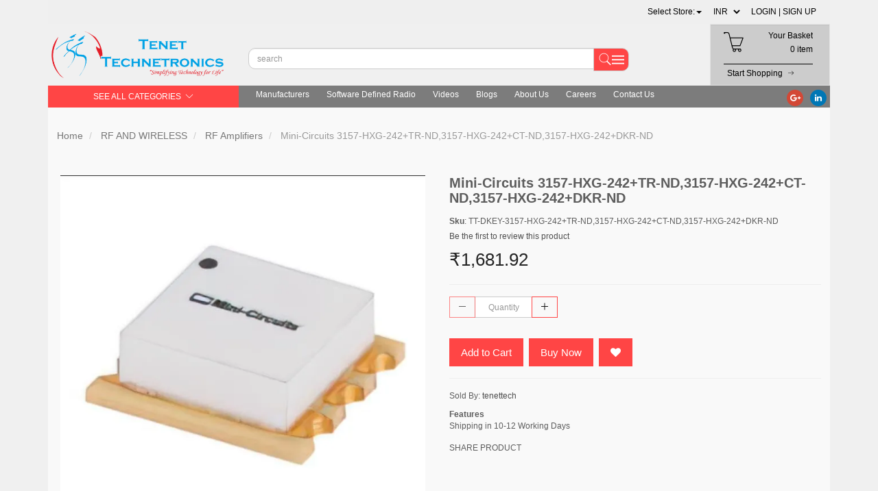

--- FILE ---
content_type: text/html; charset=utf-8
request_url: https://www.tenettech.com/product/3157-hxg-242-tr-nd-3157-hxg-242-ct-nd-3157-hxg-242-dkr-nd
body_size: 38540
content:
<!DOCTYPE html><!--[if gt IE 8]><!--><html class="no-js" xmlns:ng="http://angularjs.org" id="ng-app" lang="en" style="--ms-safespace: 0px;"><!--<![endif]--><head><style type="text/css">@charset "UTF-8";[ng\:cloak],[ng-cloak],[data-ng-cloak],[x-ng-cloak],.ng-cloak,.x-ng-cloak,.ng-hide:not(.ng-hide-animate){display:none !important;}ng\:form{display:block;}.ng-animate-shim{visibility:hidden;}.ng-anchor{position:absolute;}</style>
    
    <meta http-equiv="X-UA-Compatible" content="IE=edge">
    <meta name="referrer" content="origin">
    <title class="page_title ng-binding" ng-bind="ms.page.title">Mini-Circuits 3157-HXG-242+TR-ND,3157-HXG-242+CT-ND,3157-HXG-242+DKR-ND</title>
    <!-- ngIf: ms.page.canonical_url -->
    <!-- ngRepeat: link in ms.page.links -->
    <!-- Meta Data ================ -->
    <meta charset="UTF-8">
    <meta name="viewport" content="initial-scale=1, minimum-scale=1,maximum-scale=1, height=device-height, width=device-width">
    <!-- ngRepeat: meta in ms.page.meta_tags --><!-- ngIf: (meta.content && meta.content != 'undefined') --><meta ng-repeat="meta in ms.page.meta_tags" ng-if="(meta.content &amp;&amp; meta.content != 'undefined')" name="description" content="Mini-Circuits 3157-HXG-242+TR-ND,3157-HXG-242+CT-ND,3157-HXG-242+DKR-ND" class="ng-scope"><!-- end ngIf: (meta.content && meta.content != 'undefined') --><!-- end ngRepeat: meta in ms.page.meta_tags --><!-- ngIf: (meta.content && meta.content != 'undefined') --><meta ng-repeat="meta in ms.page.meta_tags" ng-if="(meta.content &amp;&amp; meta.content != 'undefined')" name="keywords" content="rf,amplifiers,IOT,arduino,raspberrypi,adfruit,evaluation,boards" class="ng-scope"><!-- end ngIf: (meta.content && meta.content != 'undefined') --><!-- end ngRepeat: meta in ms.page.meta_tags -->
    <!-- ngIf: 'https://cdn.storehippo.com/s/59c9e4669bd3e7c70c5f5e6c/ms.settings/5256837ccc4abf1d39000001/59db021a5b37928104d17a29.png' --><link rel="icon" ng-if="'https://cdn.storehippo.com/s/59c9e4669bd3e7c70c5f5e6c/ms.settings/5256837ccc4abf1d39000001/59db021a5b37928104d17a29.png'" href="https://www.tenettech.com/s/59c9e4669bd3e7c70c5f5e6c/ms.settings/5256837ccc4abf1d39000001/59db021a5b37928104d17a29-240x240.png" type="image/png" class="ng-scope"><!-- end ngIf: 'https://cdn.storehippo.com/s/59c9e4669bd3e7c70c5f5e6c/ms.settings/5256837ccc4abf1d39000001/59db021a5b37928104d17a29.png' -->
    <!-- ngRepeat: og in ms.page.og_tags --><!-- ngIf: (og.content && og.content != 'undefined') --><meta ng-repeat="og in ms.page.og_tags" ng-if="(og.content &amp;&amp; og.content != 'undefined')" property="og:title" content="Mini-Circuits 3157-HXG-242+TR-ND,3157-HXG-242+CT-ND,3157-HXG-242+DKR-ND" class="ng-scope"><!-- end ngIf: (og.content && og.content != 'undefined') --><!-- end ngRepeat: og in ms.page.og_tags --><!-- ngIf: (og.content && og.content != 'undefined') --><meta ng-repeat="og in ms.page.og_tags" ng-if="(og.content &amp;&amp; og.content != 'undefined')" property="og:description" content="Mini-Circuits 3157-HXG-242+TR-ND,3157-HXG-242+CT-ND,3157-HXG-242+DKR-ND" class="ng-scope"><!-- end ngIf: (og.content && og.content != 'undefined') --><!-- end ngRepeat: og in ms.page.og_tags --><!-- ngIf: (og.content && og.content != 'undefined') --><meta ng-repeat="og in ms.page.og_tags" ng-if="(og.content &amp;&amp; og.content != 'undefined')" property="og:image" content="https://www.tenettech.com/s/59c9e4669bd3e7c70c5f5e6c/669a3eadc41260b0ca7e5380/mfg_hxg-242percent2b-480x480.jpg" class="ng-scope"><!-- end ngIf: (og.content && og.content != 'undefined') --><!-- end ngRepeat: og in ms.page.og_tags --><!-- ngIf: (og.content && og.content != 'undefined') --><meta ng-repeat="og in ms.page.og_tags" ng-if="(og.content &amp;&amp; og.content != 'undefined')" property="og:url" content="https://www.tenettech.com/product/3157-hxg-242-tr-nd-3157-hxg-242-ct-nd-3157-hxg-242-dkr-nd" class="ng-scope"><!-- end ngIf: (og.content && og.content != 'undefined') --><!-- end ngRepeat: og in ms.page.og_tags --><!-- ngIf: (og.content && og.content != 'undefined') --><meta ng-repeat="og in ms.page.og_tags" ng-if="(og.content &amp;&amp; og.content != 'undefined')" property="og:type" content="website" class="ng-scope"><!-- end ngIf: (og.content && og.content != 'undefined') --><!-- end ngRepeat: og in ms.page.og_tags -->
    <meta name="apple-mobile-web-app-capable" content="yes">
    

    <!--[if lt IE 9]>
    
    <![endif]-->
    <!--[if lte IE 8]>
    
    <![endif]-->

    <!-- CSS -->
    <!--     <link rel="preload" as="font" type="font/woff2" crossorigin
              href="https://cdn.storehippo.com/global/assets/fontawesome-webfont.woff2?v=4.5.0"/> -->
    <link rel="preload" as="font" type="font/woff2" crossorigin="" href="//cdn.storehippo.com/global/assets/fontawesome-webfont.woff2?_v=undefined">
    <!--<link rel="preload" as="font" type="font/woff2" crossorigin href="https://cdn.storehippo.com/global/assets/fontawesome-webfont.woff2?v=4.2.0"/>-->
    <link href="//cdn.storehippo.com/global/assets/font-awesome-4.5.1.min.css?_v=undefined" rel="stylesheet" media="all">
    <link href="//cdn.storehippo.com/s/546764e5e1e5990d3ba3c075/ms.local_themes/54ae268e7ac7e23a39abca76/theme.css?_v=ms1761303_angularjs1677151648381" rel="stylesheet" media="all">
    <link href="//cdn.storehippo.com/global/assets/bootstrap-3.0.2.min.css?_v=undefined" rel="stylesheet" media="all">
    <!--icons8 css-->
    <link rel="stylesheet" href="//cdn.storehippo.com/global/assets/themeicons2/css/styles.min.css?_v=undefined" media="all">
    <!-- <link rel="stylesheet" href="//cdn.storehippo.com/global/assets/thm_v0.0.2/css/styles.min.css?_v=undefined">-->
    
    
    <style>
      img.lazyload:not([src]) {
        visibility: hidden;
        } 
    </style>
    <base href="/"><meta name="theme-color" content="#a0ce4e">









    <!--<link rel="stylesheet" href="http://fontawesome.io/assets/font-awesome/css/font-awesome.css">

    -->

    <!--[if IE 8]>
    <link rel="stylesheet" href="//cdn.storehippo.com/s/546764e5e1e5990d3ba3c075/ms.local_themes/54ae268e7ac7e23a39abca76/ie8.css?_v=ms1761303_angularjs1677151648381" type="text/css"/>
    <![endif]-->

    <!--[if IE ]>
    
    <![endif]-->

    
    <!---->
    

    <!---->
    

    
<link rel="stylesheet" title="lessCss" id="msVariantFile" href="https://www.tenettech.com/ms/theme/59c9e4669bd3e7c70c5f5e6c/tenettech/59d4822383fd86ab6d692d9c/ms1761303_1677151648379ms1761303_angularjs1677151648381/53734f1410ee11cd79000002.less.css"><!--REQ_URL:[/product/3157-hxg-242-tr-nd-3157-hxg-242-ct-nd-3157-hxg-242-dkr-nd],REQ_TIME:[1768664250086]--> <div ng-controller="ms_store.controllers.startup_controller" style="display:none;" class="ng-scope"></div></head>

<body ng-controller="MobileAppController" class="EN ms-l-en" style="">
<!--<div ms-widget="all_categories"></div>-->
<!--<div ms-widget="ms.form.return_order"></div>-->
<!--<div ms-widget="ms.th3.return_modal"></div>-->
<!-- <div ms-widget="ms.orderStatus_new"></div>-->
<!--<div ms-widget="ms.th3.carousel"> </div>-->
<!--<div ms-widget="ms.categories"> </div>-->
<!--<div ms-widget="ms.pay_balance_amount"> </div>-->


<div id="body" class="body-bg-image body-bg-color  slide" ng-class="{hide1:showmenu,slide:!showmenu}">
    <div class="overlay" ng-class="{show:showmenu}" ng-click="showmenu=false" ng-swipe-left="showmenu=false"></div>
    <!-- ngIf: ms.variables.show_feedback =='yes' -->
    <div class="ng-scope ms-widget" data-ng-name="header" ms-widgetname="header" data-ng-controller="ms_theme.controllers.header" ms-widgetid="ms-widget-1" id="ms-widget-1"><!--mobile-view header-->

<div id="mobile-header" class="visible-xs visible-ms mobile-header">
    <div class="ng-scope ms-widget" data-ng-name="mobile_header" ms-widgetname="mobile_header" data-ng-controller="ms_theme.controllers.mobile_header" ms-widgetid="ms-widget-2" id="ms-widget-2"><div class="mini-access">
    <div class="ms-h-55"></div>
    <div class="row fixed mobile-header-bg-color ms-m-0" id="mobile-header-fix">
        <div class="col-xs-1 col-ms-1 ms-p-0 bar-col">
            <a class="" ng-click="showMenu.left = true">
                <div class="bar-icon">
                    <i class="icons8-menu ms-fs-22"></i>
                </div>
            </a>
        </div>
        <div class="col-xs-5 col-ms-3  ms-d-table ms-h-50 ms-pl-m logo-col">
            <div class="logo">
                <!-- ngIf: ms.settings.mobile_logo --><a href="/" ng-if="ms.settings.mobile_logo" class="ng-scope">
                    <img class="ms-mh-35 ms-mw-100 img-responsive  " ng-src="https://www.tenettech.com/s/59c9e4669bd3e7c70c5f5e6c/ms.settings/5256837ccc4abf1d39000001/59dafe2eaef6e1d20402c4c5-240x240.png" title="Tenettech E-Store" alt="Tenettech E-Store" src="https://www.tenettech.com/s/59c9e4669bd3e7c70c5f5e6c/ms.settings/5256837ccc4abf1d39000001/59dafe2eaef6e1d20402c4c5-240x240.png">
                </a><!-- end ngIf: ms.settings.mobile_logo -->
                <!-- ngIf: !ms.settings.mobile_logo -->
            </div>
        </div>
        <div class="col-xs-6 col-ms-8 ms-pr-0 menu-col">
            <ul class="list-inline list-unstyled inline-block pull-right ms-pr-s" style="margin-top: 13px;">
                <li class="searchbar" aria-controls="reviews" role="tab" data-toggle="tab" ng-click="toggleSearch();">
                    <a title="Search">
                        <i class="icons8-search ms-fs-22 ms-m-xs"></i>
                    </a>
                </li>

                <li class="account">
                    <a data-ng-click="showMenu.right = true;" title="My Account">
                        <i class="icons8-gender-neutral-user ms-fs-22 ms-m-xs"></i>
                    </a>
                </li>
                <li class="user">
                    <a href="/cart" title="Shopping Cart">
                        <i class="icons8-shopping-bag ms-fs-22 ms-m-xs"></i>
                        <span class="badge cart-badge ng-binding">0</span>
                    </a>
                </li>
            </ul>
        </div>
        <!-- ngIf: showSearch==true -->
    </div>
    <!-- ngIf: ms.settings.enable_multistore == '1' --><div ng-if="ms.settings.enable_multistore == '1'" class="ng-scope">
        <div class="multi-product-store ng-scope ms-widget" data-ng-name="multistore" ms-widgetname="multistore" data-ng-controller="ms_theme.controllers.multistore" ms-widgetid="ms-widget-66" id="ms-widget-66"><div class="ng-scope ms-widget" data-ng-name="ms+++multistores" ms-widgetname="ms.multistores" data-ng-controller="ms_theme.controllers.ms+++multistores" ms-widgetid="ms-widget-67" id="ms-widget-67">
    <!-- ngIf: records && records.length --><div ng-if="records &amp;&amp; records.length" class="multistore-outer ng-scope">
        <div class="multistore-inner">
            <form class="form-inline ng-pristine ng-valid">
                <div class="">
                    <ul class="list-unstyled ms-p-0 ms-m-0">
                        <li class="dropdown">
                            <a href="#" class="dropdown-toggle" data-toggle="dropdown" role="button" aria-expanded="false">
                            <!-- ngRepeat: record in records --><!-- ngIf: record.alias == ms.user.store --><!-- end ngRepeat: record in records --><!-- ngIf: record.alias == ms.user.store --><!-- end ngRepeat: record in records -->
                                <span ng-show="!ms.user.store  &amp;&amp; !ms.settings.default_substore" class="ng-binding">
                                Select Store:<span class="caret"></span>
                            </span>
                                <!-----------set default store------->
                                <!-- ngIf: !ms.user.store && ms.settings.default_substore -->
                                <!-----------set default store------->
                            </a>
                            <ul class="dropdown-menu col-xs-12" role="menu" style="min-width: 150px;border: none;overflow-y: auto;max-height: 500px;">
                                <!-- ngRepeat: record in records --><li data-ng-repeat="record in records" ng-click="setstore(record);" class="text-center ng-scope">
                                    <a class="ms-pl-s ms-pr-s">
                                        <span class="ng-binding">Tenettech E-Store</span>
                                    </a>
                                </li><!-- end ngRepeat: record in records --><li data-ng-repeat="record in records" ng-click="setstore(record);" class="text-center ng-scope">
                                    <a class="ms-pl-s ms-pr-s">
                                        <span class="ng-binding">componentstores</span>
                                    </a>
                                </li><!-- end ngRepeat: record in records -->
                            </ul>
                        </li>

                    </ul>
                </div>

            </form>
        </div>
    </div><!-- end ngIf: records && records.length -->
</div></div>
    </div><!-- end ngIf: ms.settings.enable_multistore == '1' -->
</div>
<!--  ===============CATEGORY LEFT SIDEBAR START================  -->
<div ng-show="showMenu.left" ng-swipe-left="showMenu.left = false" id="fslideLeft" class="ms-w-full mobile-navigation ms-box-shadow-none ng-hide">
    <div ng-click="showMenu.left = false" class="ms-w-full primary-bg fslideLeft-backdrop h-100"></div>
    <div id="finLeft" class="sec-area-left h-100 secondary-bg">
        <div id="parent-list" class="ms-pl-l ms-pr-l">
            <div class="ms-fs-14 ms-br-zero ms-pt-m ms-pb-m ng-binding">SHOP FOR</div>
            <div class="ms-w-full">
                <ul class="nav">
                    <div class="ng-scope ms-widget" data-ng-name="ms+++categories" ms-widgetname="ms.categories" data-ng-controller="ms_theme.controllers.ms+++categories" ms-widgetid="ms-widget-3" id="ms-widget-3">
                        <!-- ngRepeat: category in categories --><div ng-repeat="category in categories" ng-init="category.show=false" class="ng-scope">

                            <!-- ngIf: category.children.length -->

                            <!-- ngIf: !category.children.length --><li ng-click="ms.location.path('browse/categories');showMenu.left = false" class="border ms-p-0 ms-pt-s ms-pb-s ng-scope" ng-if="!category.children.length">
                                <a href="" title="categories" class="ms-fs-16  ng-binding">
                                    categories

                                </a>
                            </li><!-- end ngIf: !category.children.length -->

                        </div><!-- end ngRepeat: category in categories --><div ng-repeat="category in categories" ng-init="category.show=false" class="ng-scope">

                            <!-- ngIf: category.children.length --><li ng-click="category.show=true;showsubcat(category)" class="border ng-scope" ng-if="category.children.length">
                                <a href="" title="TRANSDUCERS" class="ms-fs-16 ms-w-full ms-dis-table ng-binding">

                                    TRANSDUCERS
                                    <i class="icons8-forward vertical-align text-right ms-fs-18 ms-d-tablecell" aria-hidden="true">
                                    </i>
                                </a>

                                <ul class="nav secondlevelcat" id="transducers">
                                    <li class="subcatheading border" ng-click="category.show=false;hidesubcat(category)">
                                        <span class="ms-dis-table ng-binding">
                                        <i class="fa fa-arrow-left ms-pr-s ms-d-tablecell"></i>
                                        TRANSDUCERS
                                        </span>
                                    </li>
                                    <!-- ngRepeat: subcategory in category.children --><div ng-repeat="subcategory in category.children" class="ng-scope">
                                        <!-- ngIf: subcategory.children.length -->
                                        <!-- ngIf: !subcategory.children.length --><li ng-click="ms.location.path('browse/pressure-sensors');showMenu.left = false" class="border ms-ml-l ms-mr-l ng-scope" ng-if="!subcategory.children.length">

                                            <a href="" title="Pressure-Sensors" class="ms-fs-16 ms-p-0 ng-binding">
                                                Pressure-Sensors
                                            </a>
                                        </li><!-- end ngIf: !subcategory.children.length -->
                                        <ul class="nav thirdlevelcat hide" id="pressure-sensors">
                                            <!-- ngRepeat: sub2category in subcategory.children -->


                                        </ul>


                                    </div><!-- end ngRepeat: subcategory in category.children --><div ng-repeat="subcategory in category.children" class="ng-scope">
                                        <!-- ngIf: subcategory.children.length -->
                                        <!-- ngIf: !subcategory.children.length --><li ng-click="ms.location.path('browse/gas-sensors');showMenu.left = false" class="border ms-ml-l ms-mr-l ng-scope" ng-if="!subcategory.children.length">

                                            <a href="" title="Gas Sensors" class="ms-fs-16 ms-p-0 ng-binding">
                                                Gas Sensors
                                            </a>
                                        </li><!-- end ngIf: !subcategory.children.length -->
                                        <ul class="nav thirdlevelcat hide" id="gas-sensors">
                                            <!-- ngRepeat: sub2category in subcategory.children -->


                                        </ul>


                                    </div><!-- end ngRepeat: subcategory in category.children --><div ng-repeat="subcategory in category.children" class="ng-scope">
                                        <!-- ngIf: subcategory.children.length -->
                                        <!-- ngIf: !subcategory.children.length --><li ng-click="ms.location.path('browse/ultrasonic-receivers-transmitters');showMenu.left = false" class="border ms-ml-l ms-mr-l ng-scope" ng-if="!subcategory.children.length">

                                            <a href="" title="Ultrasonic Receivers-Transmitters" class="ms-fs-16 ms-p-0 ng-binding">
                                                Ultrasonic Receivers-Transmitters
                                            </a>
                                        </li><!-- end ngIf: !subcategory.children.length -->
                                        <ul class="nav thirdlevelcat hide" id="ultrasonic-receivers-transmitters">
                                            <!-- ngRepeat: sub2category in subcategory.children -->


                                        </ul>


                                    </div><!-- end ngRepeat: subcategory in category.children --><div ng-repeat="subcategory in category.children" class="ng-scope">
                                        <!-- ngIf: subcategory.children.length -->
                                        <!-- ngIf: !subcategory.children.length --><li ng-click="ms.location.path('browse/encoders');showMenu.left = false" class="border ms-ml-l ms-mr-l ng-scope" ng-if="!subcategory.children.length">

                                            <a href="" title="Encoders" class="ms-fs-16 ms-p-0 ng-binding">
                                                Encoders
                                            </a>
                                        </li><!-- end ngIf: !subcategory.children.length -->
                                        <ul class="nav thirdlevelcat hide" id="encoders">
                                            <!-- ngRepeat: sub2category in subcategory.children -->


                                        </ul>


                                    </div><!-- end ngRepeat: subcategory in category.children --><div ng-repeat="subcategory in category.children" class="ng-scope">
                                        <!-- ngIf: subcategory.children.length -->
                                        <!-- ngIf: !subcategory.children.length --><li ng-click="ms.location.path('browse/motion-sensors');showMenu.left = false" class="border ms-ml-l ms-mr-l ng-scope" ng-if="!subcategory.children.length">

                                            <a href="" title="Motion Sensors" class="ms-fs-16 ms-p-0 ng-binding">
                                                Motion Sensors
                                            </a>
                                        </li><!-- end ngIf: !subcategory.children.length -->
                                        <ul class="nav thirdlevelcat hide" id="motion-sensors">
                                            <!-- ngRepeat: sub2category in subcategory.children -->


                                        </ul>


                                    </div><!-- end ngRepeat: subcategory in category.children --><div ng-repeat="subcategory in category.children" class="ng-scope">
                                        <!-- ngIf: subcategory.children.length -->
                                        <!-- ngIf: !subcategory.children.length --><li ng-click="ms.location.path('browse/proximity-sensors');showMenu.left = false" class="border ms-ml-l ms-mr-l ng-scope" ng-if="!subcategory.children.length">

                                            <a href="" title="Proximity Sensors" class="ms-fs-16 ms-p-0 ng-binding">
                                                Proximity Sensors
                                            </a>
                                        </li><!-- end ngIf: !subcategory.children.length -->
                                        <ul class="nav thirdlevelcat hide" id="proximity-sensors">
                                            <!-- ngRepeat: sub2category in subcategory.children -->


                                        </ul>


                                    </div><!-- end ngRepeat: subcategory in category.children --><div ng-repeat="subcategory in category.children" class="ng-scope">
                                        <!-- ngIf: subcategory.children.length -->
                                        <!-- ngIf: !subcategory.children.length --><li ng-click="ms.location.path('browse/camera-modules');showMenu.left = false" class="border ms-ml-l ms-mr-l ng-scope" ng-if="!subcategory.children.length">

                                            <a href="" title="Camera Modules" class="ms-fs-16 ms-p-0 ng-binding">
                                                Camera Modules
                                            </a>
                                        </li><!-- end ngIf: !subcategory.children.length -->
                                        <ul class="nav thirdlevelcat hide" id="camera-modules">
                                            <!-- ngRepeat: sub2category in subcategory.children -->


                                        </ul>


                                    </div><!-- end ngRepeat: subcategory in category.children --><div ng-repeat="subcategory in category.children" class="ng-scope">
                                        <!-- ngIf: subcategory.children.length -->
                                        <!-- ngIf: !subcategory.children.length --><li ng-click="ms.location.path('browse/color-sensors');showMenu.left = false" class="border ms-ml-l ms-mr-l ng-scope" ng-if="!subcategory.children.length">

                                            <a href="" title="Color Sensors" class="ms-fs-16 ms-p-0 ng-binding">
                                                Color Sensors
                                            </a>
                                        </li><!-- end ngIf: !subcategory.children.length -->
                                        <ul class="nav thirdlevelcat hide" id="color-sensors">
                                            <!-- ngRepeat: sub2category in subcategory.children -->


                                        </ul>


                                    </div><!-- end ngRepeat: subcategory in category.children --><div ng-repeat="subcategory in category.children" class="ng-scope">
                                        <!-- ngIf: subcategory.children.length -->
                                        <!-- ngIf: !subcategory.children.length --><li ng-click="ms.location.path('browse/current-sensors');showMenu.left = false" class="border ms-ml-l ms-mr-l ng-scope" ng-if="!subcategory.children.length">

                                            <a href="" title="Current Sensors" class="ms-fs-16 ms-p-0 ng-binding">
                                                Current Sensors
                                            </a>
                                        </li><!-- end ngIf: !subcategory.children.length -->
                                        <ul class="nav thirdlevelcat hide" id="current-sensors">
                                            <!-- ngRepeat: sub2category in subcategory.children -->


                                        </ul>


                                    </div><!-- end ngRepeat: subcategory in category.children --><div ng-repeat="subcategory in category.children" class="ng-scope">
                                        <!-- ngIf: subcategory.children.length -->
                                        <!-- ngIf: !subcategory.children.length --><li ng-click="ms.location.path('browse/strain-gauges');showMenu.left = false" class="border ms-ml-l ms-mr-l ng-scope" ng-if="!subcategory.children.length">

                                            <a href="" title="Strain Gauges" class="ms-fs-16 ms-p-0 ng-binding">
                                                Strain Gauges
                                            </a>
                                        </li><!-- end ngIf: !subcategory.children.length -->
                                        <ul class="nav thirdlevelcat hide" id="strain-gauges">
                                            <!-- ngRepeat: sub2category in subcategory.children -->


                                        </ul>


                                    </div><!-- end ngRepeat: subcategory in category.children --><div ng-repeat="subcategory in category.children" class="ng-scope">
                                        <!-- ngIf: subcategory.children.length -->
                                        <!-- ngIf: !subcategory.children.length --><li ng-click="ms.location.path('browse/float-level-sensors');showMenu.left = false" class="border ms-ml-l ms-mr-l ng-scope" ng-if="!subcategory.children.length">

                                            <a href="" title="Float-Level-Sensors" class="ms-fs-16 ms-p-0 ng-binding">
                                                Float-Level-Sensors
                                            </a>
                                        </li><!-- end ngIf: !subcategory.children.length -->
                                        <ul class="nav thirdlevelcat hide" id="float-level-sensors">
                                            <!-- ngRepeat: sub2category in subcategory.children -->


                                        </ul>


                                    </div><!-- end ngRepeat: subcategory in category.children --><div ng-repeat="subcategory in category.children" class="ng-scope">
                                        <!-- ngIf: subcategory.children.length -->
                                        <!-- ngIf: !subcategory.children.length --><li ng-click="ms.location.path('browse/temperature-sensors');showMenu.left = false" class="border ms-ml-l ms-mr-l ng-scope" ng-if="!subcategory.children.length">

                                            <a href="" title="Temperature Sensors" class="ms-fs-16 ms-p-0 ng-binding">
                                                Temperature Sensors
                                            </a>
                                        </li><!-- end ngIf: !subcategory.children.length -->
                                        <ul class="nav thirdlevelcat hide" id="temperature-sensors">
                                            <!-- ngRepeat: sub2category in subcategory.children -->


                                        </ul>


                                    </div><!-- end ngRepeat: subcategory in category.children --><div ng-repeat="subcategory in category.children" class="ng-scope">
                                        <!-- ngIf: subcategory.children.length -->
                                        <!-- ngIf: !subcategory.children.length --><li ng-click="ms.location.path('browse/humidity-moisture-sensors');showMenu.left = false" class="border ms-ml-l ms-mr-l ng-scope" ng-if="!subcategory.children.length">

                                            <a href="" title="Humidity-Moisture-Sensors" class="ms-fs-16 ms-p-0 ng-binding">
                                                Humidity-Moisture-Sensors
                                            </a>
                                        </li><!-- end ngIf: !subcategory.children.length -->
                                        <ul class="nav thirdlevelcat hide" id="humidity-moisture-sensors">
                                            <!-- ngRepeat: sub2category in subcategory.children -->


                                        </ul>


                                    </div><!-- end ngRepeat: subcategory in category.children --><div ng-repeat="subcategory in category.children" class="ng-scope">
                                        <!-- ngIf: subcategory.children.length -->
                                        <!-- ngIf: !subcategory.children.length --><li ng-click="ms.location.path('browse/flow-sensors');showMenu.left = false" class="border ms-ml-l ms-mr-l ng-scope" ng-if="!subcategory.children.length">

                                            <a href="" title="Flow Sensors" class="ms-fs-16 ms-p-0 ng-binding">
                                                Flow Sensors
                                            </a>
                                        </li><!-- end ngIf: !subcategory.children.length -->
                                        <ul class="nav thirdlevelcat hide" id="flow-sensors">
                                            <!-- ngRepeat: sub2category in subcategory.children -->


                                        </ul>


                                    </div><!-- end ngRepeat: subcategory in category.children --><div ng-repeat="subcategory in category.children" class="ng-scope">
                                        <!-- ngIf: subcategory.children.length -->
                                        <!-- ngIf: !subcategory.children.length --><li ng-click="ms.location.path('browse/magnetic-sensors');showMenu.left = false" class="border ms-ml-l ms-mr-l ng-scope" ng-if="!subcategory.children.length">

                                            <a href="" title="Magnetic Sensors" class="ms-fs-16 ms-p-0 ng-binding">
                                                Magnetic Sensors
                                            </a>
                                        </li><!-- end ngIf: !subcategory.children.length -->
                                        <ul class="nav thirdlevelcat hide" id="magnetic-sensors">
                                            <!-- ngRepeat: sub2category in subcategory.children -->


                                        </ul>


                                    </div><!-- end ngRepeat: subcategory in category.children --><div ng-repeat="subcategory in category.children" class="ng-scope">
                                        <!-- ngIf: subcategory.children.length -->
                                        <!-- ngIf: !subcategory.children.length --><li ng-click="ms.location.path('browse/optical-sensors');showMenu.left = false" class="border ms-ml-l ms-mr-l ng-scope" ng-if="!subcategory.children.length">

                                            <a href="" title="Optical Sensors" class="ms-fs-16 ms-p-0 ng-binding">
                                                Optical Sensors
                                            </a>
                                        </li><!-- end ngIf: !subcategory.children.length -->
                                        <ul class="nav thirdlevelcat hide" id="optical-sensors">
                                            <!-- ngRepeat: sub2category in subcategory.children -->


                                        </ul>


                                    </div><!-- end ngRepeat: subcategory in category.children --><div ng-repeat="subcategory in category.children" class="ng-scope">
                                        <!-- ngIf: subcategory.children.length -->
                                        <!-- ngIf: !subcategory.children.length --><li ng-click="ms.location.path('browse/position-sensors');showMenu.left = false" class="border ms-ml-l ms-mr-l ng-scope" ng-if="!subcategory.children.length">

                                            <a href="" title="Position Sensors" class="ms-fs-16 ms-p-0 ng-binding">
                                                Position Sensors
                                            </a>
                                        </li><!-- end ngIf: !subcategory.children.length -->
                                        <ul class="nav thirdlevelcat hide" id="position-sensors">
                                            <!-- ngRepeat: sub2category in subcategory.children -->


                                        </ul>


                                    </div><!-- end ngRepeat: subcategory in category.children --><div ng-repeat="subcategory in category.children" class="ng-scope">
                                        <!-- ngIf: subcategory.children.length -->
                                        <!-- ngIf: !subcategory.children.length --><li ng-click="ms.location.path('browse/touch-sensors');showMenu.left = false" class="border ms-ml-l ms-mr-l ng-scope" ng-if="!subcategory.children.length">

                                            <a href="" title="Touch Sensors" class="ms-fs-16 ms-p-0 ng-binding">
                                                Touch Sensors
                                            </a>
                                        </li><!-- end ngIf: !subcategory.children.length -->
                                        <ul class="nav thirdlevelcat hide" id="touch-sensors">
                                            <!-- ngRepeat: sub2category in subcategory.children -->


                                        </ul>


                                    </div><!-- end ngRepeat: subcategory in category.children --><div ng-repeat="subcategory in category.children" class="ng-scope">
                                        <!-- ngIf: subcategory.children.length -->
                                        <!-- ngIf: !subcategory.children.length --><li ng-click="ms.location.path('browse/solar-cells');showMenu.left = false" class="border ms-ml-l ms-mr-l ng-scope" ng-if="!subcategory.children.length">

                                            <a href="" title="Solar Cells" class="ms-fs-16 ms-p-0 ng-binding">
                                                Solar Cells
                                            </a>
                                        </li><!-- end ngIf: !subcategory.children.length -->
                                        <ul class="nav thirdlevelcat hide" id="solar-cells">
                                            <!-- ngRepeat: sub2category in subcategory.children -->


                                        </ul>


                                    </div><!-- end ngRepeat: subcategory in category.children --><div ng-repeat="subcategory in category.children" class="ng-scope">
                                        <!-- ngIf: subcategory.children.length -->
                                        <!-- ngIf: !subcategory.children.length --><li ng-click="ms.location.path('browse/multi-purpose-magnets');showMenu.left = false" class="border ms-ml-l ms-mr-l ng-scope" ng-if="!subcategory.children.length">

                                            <a href="" title="Multi-Purpose-Magnets" class="ms-fs-16 ms-p-0 ng-binding">
                                                Multi-Purpose-Magnets
                                            </a>
                                        </li><!-- end ngIf: !subcategory.children.length -->
                                        <ul class="nav thirdlevelcat hide" id="multi-purpose-magnets">
                                            <!-- ngRepeat: sub2category in subcategory.children -->


                                        </ul>


                                    </div><!-- end ngRepeat: subcategory in category.children -->
                                </ul>
                            </li><!-- end ngIf: category.children.length -->

                            <!-- ngIf: !category.children.length -->

                        </div><!-- end ngRepeat: category in categories --><div ng-repeat="category in categories" ng-init="category.show=false" class="ng-scope">

                            <!-- ngIf: category.children.length --><li ng-click="category.show=true;showsubcat(category)" class="border ng-scope" ng-if="category.children.length">
                                <a href="" title="BASIC COMPONENTS DK" class="ms-fs-16 ms-w-full ms-dis-table ng-binding">

                                    BASIC COMPONENTS DK
                                    <i class="icons8-forward vertical-align text-right ms-fs-18 ms-d-tablecell" aria-hidden="true">
                                    </i>
                                </a>

                                <ul class="nav secondlevelcat" id="basic-components-dk-4">
                                    <li class="subcatheading border" ng-click="category.show=false;hidesubcat(category)">
                                        <span class="ms-dis-table ng-binding">
                                        <i class="fa fa-arrow-left ms-pr-s ms-d-tablecell"></i>
                                        BASIC COMPONENTS DK
                                        </span>
                                    </li>
                                    <!-- ngRepeat: subcategory in category.children --><div ng-repeat="subcategory in category.children" class="ng-scope">
                                        <!-- ngIf: subcategory.children.length -->
                                        <!-- ngIf: !subcategory.children.length --><li ng-click="ms.location.path('browse/transistors');showMenu.left = false" class="border ms-ml-l ms-mr-l ng-scope" ng-if="!subcategory.children.length">

                                            <a href="" title="Transistors" class="ms-fs-16 ms-p-0 ng-binding">
                                                Transistors
                                            </a>
                                        </li><!-- end ngIf: !subcategory.children.length -->
                                        <ul class="nav thirdlevelcat hide" id="transistors">
                                            <!-- ngRepeat: sub2category in subcategory.children -->


                                        </ul>


                                    </div><!-- end ngRepeat: subcategory in category.children --><div ng-repeat="subcategory in category.children" class="ng-scope">
                                        <!-- ngIf: subcategory.children.length -->
                                        <!-- ngIf: !subcategory.children.length --><li ng-click="ms.location.path('browse/oscillators');showMenu.left = false" class="border ms-ml-l ms-mr-l ng-scope" ng-if="!subcategory.children.length">

                                            <a href="" title="Oscillators" class="ms-fs-16 ms-p-0 ng-binding">
                                                Oscillators
                                            </a>
                                        </li><!-- end ngIf: !subcategory.children.length -->
                                        <ul class="nav thirdlevelcat hide" id="oscillators">
                                            <!-- ngRepeat: sub2category in subcategory.children -->


                                        </ul>


                                    </div><!-- end ngRepeat: subcategory in category.children --><div ng-repeat="subcategory in category.children" class="ng-scope">
                                        <!-- ngIf: subcategory.children.length -->
                                        <!-- ngIf: !subcategory.children.length --><li ng-click="ms.location.path('browse/crystals');showMenu.left = false" class="border ms-ml-l ms-mr-l ng-scope" ng-if="!subcategory.children.length">

                                            <a href="" title="Crystals" class="ms-fs-16 ms-p-0 ng-binding">
                                                Crystals
                                            </a>
                                        </li><!-- end ngIf: !subcategory.children.length -->
                                        <ul class="nav thirdlevelcat hide" id="crystals">
                                            <!-- ngRepeat: sub2category in subcategory.children -->


                                        </ul>


                                    </div><!-- end ngRepeat: subcategory in category.children --><div ng-repeat="subcategory in category.children" class="ng-scope">
                                        <!-- ngIf: subcategory.children.length -->
                                        <!-- ngIf: !subcategory.children.length --><li ng-click="ms.location.path('browse/diodes');showMenu.left = false" class="border ms-ml-l ms-mr-l ng-scope" ng-if="!subcategory.children.length">

                                            <a href="" title="Diodes" class="ms-fs-16 ms-p-0 ng-binding">
                                                Diodes
                                            </a>
                                        </li><!-- end ngIf: !subcategory.children.length -->
                                        <ul class="nav thirdlevelcat hide" id="diodes">
                                            <!-- ngRepeat: sub2category in subcategory.children -->


                                        </ul>


                                    </div><!-- end ngRepeat: subcategory in category.children --><div ng-repeat="subcategory in category.children" class="ng-scope">
                                        <!-- ngIf: subcategory.children.length -->
                                        <!-- ngIf: !subcategory.children.length --><li ng-click="ms.location.path('browse/resistors');showMenu.left = false" class="border ms-ml-l ms-mr-l ng-scope" ng-if="!subcategory.children.length">

                                            <a href="" title="Resistors" class="ms-fs-16 ms-p-0 ng-binding">
                                                Resistors
                                            </a>
                                        </li><!-- end ngIf: !subcategory.children.length -->
                                        <ul class="nav thirdlevelcat hide" id="resistors">
                                            <!-- ngRepeat: sub2category in subcategory.children -->


                                        </ul>


                                    </div><!-- end ngRepeat: subcategory in category.children --><div ng-repeat="subcategory in category.children" class="ng-scope">
                                        <!-- ngIf: subcategory.children.length -->
                                        <!-- ngIf: !subcategory.children.length --><li ng-click="ms.location.path('browse/capacitors');showMenu.left = false" class="border ms-ml-l ms-mr-l ng-scope" ng-if="!subcategory.children.length">

                                            <a href="" title="Capacitors" class="ms-fs-16 ms-p-0 ng-binding">
                                                Capacitors
                                            </a>
                                        </li><!-- end ngIf: !subcategory.children.length -->
                                        <ul class="nav thirdlevelcat hide" id="capacitors">
                                            <!-- ngRepeat: sub2category in subcategory.children -->


                                        </ul>


                                    </div><!-- end ngRepeat: subcategory in category.children --><div ng-repeat="subcategory in category.children" class="ng-scope">
                                        <!-- ngIf: subcategory.children.length -->
                                        <!-- ngIf: !subcategory.children.length --><li ng-click="ms.location.path('browse/basic-accessories');showMenu.left = false" class="border ms-ml-l ms-mr-l ng-scope" ng-if="!subcategory.children.length">

                                            <a href="" title="Basic Accessories" class="ms-fs-16 ms-p-0 ng-binding">
                                                Basic Accessories
                                            </a>
                                        </li><!-- end ngIf: !subcategory.children.length -->
                                        <ul class="nav thirdlevelcat hide" id="basic-accessories">
                                            <!-- ngRepeat: sub2category in subcategory.children -->


                                        </ul>


                                    </div><!-- end ngRepeat: subcategory in category.children -->
                                </ul>
                            </li><!-- end ngIf: category.children.length -->

                            <!-- ngIf: !category.children.length -->

                        </div><!-- end ngRepeat: category in categories --><div ng-repeat="category in categories" ng-init="category.show=false" class="ng-scope">

                            <!-- ngIf: category.children.length --><li ng-click="category.show=true;showsubcat(category)" class="border ng-scope" ng-if="category.children.length">
                                <a href="" title="MARKETPLACE" class="ms-fs-16 ms-w-full ms-dis-table ng-binding">

                                    MARKETPLACE
                                    <i class="icons8-forward vertical-align text-right ms-fs-18 ms-d-tablecell" aria-hidden="true">
                                    </i>
                                </a>

                                <ul class="nav secondlevelcat" id="marketplace">
                                    <li class="subcatheading border" ng-click="category.show=false;hidesubcat(category)">
                                        <span class="ms-dis-table ng-binding">
                                        <i class="fa fa-arrow-left ms-pr-s ms-d-tablecell"></i>
                                        MARKETPLACE
                                        </span>
                                    </li>
                                    <!-- ngRepeat: subcategory in category.children --><div ng-repeat="subcategory in category.children" class="ng-scope">
                                        <!-- ngIf: subcategory.children.length -->
                                        <!-- ngIf: !subcategory.children.length --><li ng-click="ms.location.path('browse/reseller');showMenu.left = false" class="border ms-ml-l ms-mr-l ng-scope" ng-if="!subcategory.children.length">

                                            <a href="" title="reseller" class="ms-fs-16 ms-p-0 ng-binding">
                                                reseller
                                            </a>
                                        </li><!-- end ngIf: !subcategory.children.length -->
                                        <ul class="nav thirdlevelcat hide" id="reseller">
                                            <!-- ngRepeat: sub2category in subcategory.children -->


                                        </ul>


                                    </div><!-- end ngRepeat: subcategory in category.children -->
                                </ul>
                            </li><!-- end ngIf: category.children.length -->

                            <!-- ngIf: !category.children.length -->

                        </div><!-- end ngRepeat: category in categories --><div ng-repeat="category in categories" ng-init="category.show=false" class="ng-scope">

                            <!-- ngIf: category.children.length --><li ng-click="category.show=true;showsubcat(category)" class="border ng-scope" ng-if="category.children.length">
                                <a href="" title="DEVELOPMENT BOARDS &amp; KITS" class="ms-fs-16 ms-w-full ms-dis-table ng-binding">

                                    DEVELOPMENT BOARDS &amp; KITS
                                    <i class="icons8-forward vertical-align text-right ms-fs-18 ms-d-tablecell" aria-hidden="true">
                                    </i>
                                </a>

                                <ul class="nav secondlevelcat" id="development-boards-and-kits">
                                    <li class="subcatheading border" ng-click="category.show=false;hidesubcat(category)">
                                        <span class="ms-dis-table ng-binding">
                                        <i class="fa fa-arrow-left ms-pr-s ms-d-tablecell"></i>
                                        DEVELOPMENT BOARDS &amp; KITS
                                        </span>
                                    </li>
                                    <!-- ngRepeat: subcategory in category.children --><div ng-repeat="subcategory in category.children" class="ng-scope">
                                        <!-- ngIf: subcategory.children.length -->
                                        <!-- ngIf: !subcategory.children.length --><li ng-click="ms.location.path('browse/programmers-emulators-debuggers');showMenu.left = false" class="border ms-ml-l ms-mr-l ng-scope" ng-if="!subcategory.children.length">

                                            <a href="" title="Programmers/Emulators/Debuggers" class="ms-fs-16 ms-p-0 ng-binding">
                                                Programmers/Emulators/Debuggers
                                            </a>
                                        </li><!-- end ngIf: !subcategory.children.length -->
                                        <ul class="nav thirdlevelcat hide" id="programmers-emulators-debuggers">
                                            <!-- ngRepeat: sub2category in subcategory.children -->


                                        </ul>


                                    </div><!-- end ngRepeat: subcategory in category.children --><div ng-repeat="subcategory in category.children" class="ng-scope">
                                        <!-- ngIf: subcategory.children.length -->
                                        <!-- ngIf: !subcategory.children.length --><li ng-click="ms.location.path('browse/analog-to-digital-converters-adcs-evaluation-boards');showMenu.left = false" class="border ms-ml-l ms-mr-l ng-scope" ng-if="!subcategory.children.length">

                                            <a href="" title="Analog to Digital Converters (ADCs) Evaluation Boards" class="ms-fs-16 ms-p-0 ng-binding">
                                                Analog to Digital Converters (ADCs) Evaluation Boards
                                            </a>
                                        </li><!-- end ngIf: !subcategory.children.length -->
                                        <ul class="nav thirdlevelcat hide" id="analog-to-digital-converters-adcs-evaluation-boards">
                                            <!-- ngRepeat: sub2category in subcategory.children -->


                                        </ul>


                                    </div><!-- end ngRepeat: subcategory in category.children --><div ng-repeat="subcategory in category.children" class="ng-scope">
                                        <!-- ngIf: subcategory.children.length -->
                                        <!-- ngIf: !subcategory.children.length --><li ng-click="ms.location.path('browse/embedded-mcu-dsp-evaluation-boards');showMenu.left = false" class="border ms-ml-l ms-mr-l ng-scope" ng-if="!subcategory.children.length">

                                            <a href="" title="Embedded-MCU-DSP-Evaluation-Boards" class="ms-fs-16 ms-p-0 ng-binding">
                                                Embedded-MCU-DSP-Evaluation-Boards
                                            </a>
                                        </li><!-- end ngIf: !subcategory.children.length -->
                                        <ul class="nav thirdlevelcat hide" id="embedded-mcu-dsp-evaluation-boards">
                                            <!-- ngRepeat: sub2category in subcategory.children -->


                                        </ul>


                                    </div><!-- end ngRepeat: subcategory in category.children --><div ng-repeat="subcategory in category.children" class="ng-scope">
                                        <!-- ngIf: subcategory.children.length -->
                                        <!-- ngIf: !subcategory.children.length --><li ng-click="ms.location.path('browse/evaluation-boards-linear-voltage-regulators');showMenu.left = false" class="border ms-ml-l ms-mr-l ng-scope" ng-if="!subcategory.children.length">

                                            <a href="" title="Evaluation Boards - Linear Voltage Regulators" class="ms-fs-16 ms-p-0 ng-binding">
                                                Evaluation Boards - Linear Voltage Regulators
                                            </a>
                                        </li><!-- end ngIf: !subcategory.children.length -->
                                        <ul class="nav thirdlevelcat hide" id="evaluation-boards-linear-voltage-regulators">
                                            <!-- ngRepeat: sub2category in subcategory.children -->


                                        </ul>


                                    </div><!-- end ngRepeat: subcategory in category.children --><div ng-repeat="subcategory in category.children" class="ng-scope">
                                        <!-- ngIf: subcategory.children.length -->
                                        <!-- ngIf: !subcategory.children.length --><li ng-click="ms.location.path('browse/evaluation-boards-expansion-boards-daughter-cards');showMenu.left = false" class="border ms-ml-l ms-mr-l ng-scope" ng-if="!subcategory.children.length">

                                            <a href="" title="Evaluation Boards - Expansion Boards/Daughter Cards" class="ms-fs-16 ms-p-0 ng-binding">
                                                Evaluation Boards - Expansion Boards/Daughter Cards
                                            </a>
                                        </li><!-- end ngIf: !subcategory.children.length -->
                                        <ul class="nav thirdlevelcat hide" id="evaluation-boards-expansion-boards-daughter-cards">
                                            <!-- ngRepeat: sub2category in subcategory.children -->


                                        </ul>


                                    </div><!-- end ngRepeat: subcategory in category.children --><div ng-repeat="subcategory in category.children" class="ng-scope">
                                        <!-- ngIf: subcategory.children.length -->
                                        <!-- ngIf: !subcategory.children.length --><li ng-click="ms.location.path('browse/evaluation-boards-op-amps');showMenu.left = false" class="border ms-ml-l ms-mr-l ng-scope" ng-if="!subcategory.children.length">

                                            <a href="" title="Evaluation Boards - Op Amps" class="ms-fs-16 ms-p-0 ng-binding">
                                                Evaluation Boards - Op Amps
                                            </a>
                                        </li><!-- end ngIf: !subcategory.children.length -->
                                        <ul class="nav thirdlevelcat hide" id="evaluation-boards-op-amps">
                                            <!-- ngRepeat: sub2category in subcategory.children -->


                                        </ul>


                                    </div><!-- end ngRepeat: subcategory in category.children --><div ng-repeat="subcategory in category.children" class="ng-scope">
                                        <!-- ngIf: subcategory.children.length -->
                                        <!-- ngIf: !subcategory.children.length --><li ng-click="ms.location.path('browse/evaluation-boards-sensors');showMenu.left = false" class="border ms-ml-l ms-mr-l ng-scope" ng-if="!subcategory.children.length">

                                            <a href="" title="Evaluation Boards - Sensors" class="ms-fs-16 ms-p-0 ng-binding">
                                                Evaluation Boards - Sensors
                                            </a>
                                        </li><!-- end ngIf: !subcategory.children.length -->
                                        <ul class="nav thirdlevelcat hide" id="evaluation-boards-sensors">
                                            <!-- ngRepeat: sub2category in subcategory.children -->


                                        </ul>


                                    </div><!-- end ngRepeat: subcategory in category.children --><div ng-repeat="subcategory in category.children" class="ng-scope">
                                        <!-- ngIf: subcategory.children.length -->
                                        <!-- ngIf: !subcategory.children.length --><li ng-click="ms.location.path('browse/evaluation-and-demonstration-boards-and-kits');showMenu.left = false" class="border ms-ml-l ms-mr-l ng-scope" ng-if="!subcategory.children.length">

                                            <a href="" title="Evaluation and Demonstration Boards and Kits" class="ms-fs-16 ms-p-0 ng-binding">
                                                Evaluation and Demonstration Boards and Kits
                                            </a>
                                        </li><!-- end ngIf: !subcategory.children.length -->
                                        <ul class="nav thirdlevelcat hide" id="evaluation-and-demonstration-boards-and-kits">
                                            <!-- ngRepeat: sub2category in subcategory.children -->


                                        </ul>


                                    </div><!-- end ngRepeat: subcategory in category.children --><div ng-repeat="subcategory in category.children" class="ng-scope">
                                        <!-- ngIf: subcategory.children.length -->
                                        <!-- ngIf: !subcategory.children.length --><li ng-click="ms.location.path('browse/programming-adaptersandsockets');showMenu.left = false" class="border ms-ml-l ms-mr-l ng-scope" ng-if="!subcategory.children.length">

                                            <a href="" title="Programming Adapters&amp;Sockets" class="ms-fs-16 ms-p-0 ng-binding">
                                                Programming Adapters&amp;Sockets
                                            </a>
                                        </li><!-- end ngIf: !subcategory.children.length -->
                                        <ul class="nav thirdlevelcat hide" id="programming-adaptersandsockets">
                                            <!-- ngRepeat: sub2category in subcategory.children -->


                                        </ul>


                                    </div><!-- end ngRepeat: subcategory in category.children --><div ng-repeat="subcategory in category.children" class="ng-scope">
                                        <!-- ngIf: subcategory.children.length -->
                                        <!-- ngIf: !subcategory.children.length --><li ng-click="ms.location.path('browse/evaluation-boards-led-drivers');showMenu.left = false" class="border ms-ml-l ms-mr-l ng-scope" ng-if="!subcategory.children.length">

                                            <a href="" title="Evaluation Boards - LED Drivers" class="ms-fs-16 ms-p-0 ng-binding">
                                                Evaluation Boards - LED Drivers
                                            </a>
                                        </li><!-- end ngIf: !subcategory.children.length -->
                                        <ul class="nav thirdlevelcat hide" id="evaluation-boards-led-drivers">
                                            <!-- ngRepeat: sub2category in subcategory.children -->


                                        </ul>


                                    </div><!-- end ngRepeat: subcategory in category.children --><div ng-repeat="subcategory in category.children" class="ng-scope">
                                        <!-- ngIf: subcategory.children.length -->
                                        <!-- ngIf: !subcategory.children.length --><li ng-click="ms.location.path('browse/evaluation-boards-dc-dc-and-ac-dc-off-line-smps');showMenu.left = false" class="border ms-ml-l ms-mr-l ng-scope" ng-if="!subcategory.children.length">

                                            <a href="" title="Evaluation Boards - DC/DC &amp; AC/DC (Off-Line) SMPS" class="ms-fs-16 ms-p-0 ng-binding">
                                                Evaluation Boards - DC/DC &amp; AC/DC (Off-Line) SMPS
                                            </a>
                                        </li><!-- end ngIf: !subcategory.children.length -->
                                        <ul class="nav thirdlevelcat hide" id="evaluation-boards-dc-dc-and-ac-dc-off-line-smps">
                                            <!-- ngRepeat: sub2category in subcategory.children -->


                                        </ul>


                                    </div><!-- end ngRepeat: subcategory in category.children --><div ng-repeat="subcategory in category.children" class="ng-scope">
                                        <!-- ngIf: subcategory.children.length -->
                                        <!-- ngIf: !subcategory.children.length --><li ng-click="ms.location.path('browse/evaluation-boards-audio-amplifiers');showMenu.left = false" class="border ms-ml-l ms-mr-l ng-scope" ng-if="!subcategory.children.length">

                                            <a href="" title="Evaluation Boards - Audio Amplifiers" class="ms-fs-16 ms-p-0 ng-binding">
                                                Evaluation Boards - Audio Amplifiers
                                            </a>
                                        </li><!-- end ngIf: !subcategory.children.length -->
                                        <ul class="nav thirdlevelcat hide" id="evaluation-boards-audio-amplifiers">
                                            <!-- ngRepeat: sub2category in subcategory.children -->


                                        </ul>


                                    </div><!-- end ngRepeat: subcategory in category.children --><div ng-repeat="subcategory in category.children" class="ng-scope">
                                        <!-- ngIf: subcategory.children.length -->
                                        <!-- ngIf: !subcategory.children.length --><li ng-click="ms.location.path('browse/raspberry-pi-kits-1');showMenu.left = false" class="border ms-ml-l ms-mr-l ng-scope" ng-if="!subcategory.children.length">

                                            <a href="" title="Raspberry Pi Kits" class="ms-fs-16 ms-p-0 ng-binding">
                                                Raspberry Pi Kits
                                            </a>
                                        </li><!-- end ngIf: !subcategory.children.length -->
                                        <ul class="nav thirdlevelcat hide" id="raspberry-pi-kits-1">
                                            <!-- ngRepeat: sub2category in subcategory.children -->


                                        </ul>


                                    </div><!-- end ngRepeat: subcategory in category.children --><div ng-repeat="subcategory in category.children" class="ng-scope">
                                        <!-- ngIf: subcategory.children.length -->
                                        <!-- ngIf: !subcategory.children.length --><li ng-click="ms.location.path('browse/evaluation-boards-analog-to-digital-converters-adcs-');showMenu.left = false" class="border ms-ml-l ms-mr-l ng-scope" ng-if="!subcategory.children.length">

                                            <a href="" title="Evaluation Boards - Analog to Digital Converters (ADCs)" class="ms-fs-16 ms-p-0 ng-binding">
                                                Evaluation Boards - Analog to Digital Converters (ADCs)
                                            </a>
                                        </li><!-- end ngIf: !subcategory.children.length -->
                                        <ul class="nav thirdlevelcat hide" id="evaluation-boards-analog-to-digital-converters-adcs-">
                                            <!-- ngRepeat: sub2category in subcategory.children -->


                                        </ul>


                                    </div><!-- end ngRepeat: subcategory in category.children --><div ng-repeat="subcategory in category.children" class="ng-scope">
                                        <!-- ngIf: subcategory.children.length -->
                                        <!-- ngIf: !subcategory.children.length --><li ng-click="ms.location.path('browse/evaluation-boards-digital-to-analog-converters-dacs-');showMenu.left = false" class="border ms-ml-l ms-mr-l ng-scope" ng-if="!subcategory.children.length">

                                            <a href="" title="Evaluation Boards - Digital to Analog Converters (DACs)" class="ms-fs-16 ms-p-0 ng-binding">
                                                Evaluation Boards - Digital to Analog Converters (DACs)
                                            </a>
                                        </li><!-- end ngIf: !subcategory.children.length -->
                                        <ul class="nav thirdlevelcat hide" id="evaluation-boards-digital-to-analog-converters-dacs-">
                                            <!-- ngRepeat: sub2category in subcategory.children -->


                                        </ul>


                                    </div><!-- end ngRepeat: subcategory in category.children --><div ng-repeat="subcategory in category.children" class="ng-scope">
                                        <!-- ngIf: subcategory.children.length -->
                                        <!-- ngIf: !subcategory.children.length --><li ng-click="ms.location.path('browse/evaluation-boards-embedded-to-complex-logic-fpga-');showMenu.left = false" class="border ms-ml-l ms-mr-l ng-scope" ng-if="!subcategory.children.length">

                                            <a href="" title="Evaluation Boards - Embedded to Complex Logic (FPGA)" class="ms-fs-16 ms-p-0 ng-binding">
                                                Evaluation Boards - Embedded to Complex Logic (FPGA)
                                            </a>
                                        </li><!-- end ngIf: !subcategory.children.length -->
                                        <ul class="nav thirdlevelcat hide" id="evaluation-boards-embedded-to-complex-logic-fpga-">
                                            <!-- ngRepeat: sub2category in subcategory.children -->


                                        </ul>


                                    </div><!-- end ngRepeat: subcategory in category.children --><div ng-repeat="subcategory in category.children" class="ng-scope">
                                        <!-- ngIf: subcategory.children.length -->
                                        <!-- ngIf: !subcategory.children.length --><li ng-click="ms.location.path('browse/rfid-evaluation-and-development-kits-boards');showMenu.left = false" class="border ms-ml-l ms-mr-l ng-scope" ng-if="!subcategory.children.length">

                                            <a href="" title="RFID Evaluation and Development Kits-Boards" class="ms-fs-16 ms-p-0 ng-binding">
                                                RFID Evaluation and Development Kits-Boards
                                            </a>
                                        </li><!-- end ngIf: !subcategory.children.length -->
                                        <ul class="nav thirdlevelcat hide" id="rfid-evaluation-and-development-kits-boards">
                                            <!-- ngRepeat: sub2category in subcategory.children -->


                                        </ul>


                                    </div><!-- end ngRepeat: subcategory in category.children -->
                                </ul>
                            </li><!-- end ngIf: category.children.length -->

                            <!-- ngIf: !category.children.length -->

                        </div><!-- end ngRepeat: category in categories --><div ng-repeat="category in categories" ng-init="category.show=false" class="ng-scope">

                            <!-- ngIf: category.children.length --><li ng-click="category.show=true;showsubcat(category)" class="border ng-scope" ng-if="category.children.length">
                                <a href="" title="CABLE ASSEMBLIES" class="ms-fs-16 ms-w-full ms-dis-table ng-binding">

                                    CABLE ASSEMBLIES
                                    <i class="icons8-forward vertical-align text-right ms-fs-18 ms-d-tablecell" aria-hidden="true">
                                    </i>
                                </a>

                                <ul class="nav secondlevelcat" id="cable-assemblies">
                                    <li class="subcatheading border" ng-click="category.show=false;hidesubcat(category)">
                                        <span class="ms-dis-table ng-binding">
                                        <i class="fa fa-arrow-left ms-pr-s ms-d-tablecell"></i>
                                        CABLE ASSEMBLIES
                                        </span>
                                    </li>
                                    <!-- ngRepeat: subcategory in category.children --><div ng-repeat="subcategory in category.children" class="ng-scope">
                                        <!-- ngIf: subcategory.children.length -->
                                        <!-- ngIf: !subcategory.children.length --><li ng-click="ms.location.path('browse/black-i-cables-ports-converters');showMenu.left = false" class="border ms-ml-l ms-mr-l ng-scope" ng-if="!subcategory.children.length">

                                            <a href="" title="Black-I Cables-Ports-Converters" class="ms-fs-16 ms-p-0 ng-binding">
                                                Black-I Cables-Ports-Converters
                                            </a>
                                        </li><!-- end ngIf: !subcategory.children.length -->
                                        <ul class="nav thirdlevelcat hide" id="black-i-cables-ports-converters">
                                            <!-- ngRepeat: sub2category in subcategory.children -->


                                        </ul>


                                    </div><!-- end ngRepeat: subcategory in category.children --><div ng-repeat="subcategory in category.children" class="ng-scope">
                                        <!-- ngIf: subcategory.children.length -->
                                        <!-- ngIf: !subcategory.children.length --><li ng-click="ms.location.path('browse/between-series-adapter-cables');showMenu.left = false" class="border ms-ml-l ms-mr-l ng-scope" ng-if="!subcategory.children.length">

                                            <a href="" title="Between Series Adapter Cables" class="ms-fs-16 ms-p-0 ng-binding">
                                                Between Series Adapter Cables
                                            </a>
                                        </li><!-- end ngIf: !subcategory.children.length -->
                                        <ul class="nav thirdlevelcat hide" id="between-series-adapter-cables">
                                            <!-- ngRepeat: sub2category in subcategory.children -->


                                        </ul>


                                    </div><!-- end ngRepeat: subcategory in category.children --><div ng-repeat="subcategory in category.children" class="ng-scope">
                                        <!-- ngIf: subcategory.children.length -->
                                        <!-- ngIf: !subcategory.children.length --><li ng-click="ms.location.path('browse/flat-flex-ribbon-jumpers-cables');showMenu.left = false" class="border ms-ml-l ms-mr-l ng-scope" ng-if="!subcategory.children.length">

                                            <a href="" title="Flat Flex Ribbon Jumpers Cables" class="ms-fs-16 ms-p-0 ng-binding">
                                                Flat Flex Ribbon Jumpers Cables
                                            </a>
                                        </li><!-- end ngIf: !subcategory.children.length -->
                                        <ul class="nav thirdlevelcat hide" id="flat-flex-ribbon-jumpers-cables">
                                            <!-- ngRepeat: sub2category in subcategory.children -->


                                        </ul>


                                    </div><!-- end ngRepeat: subcategory in category.children --><div ng-repeat="subcategory in category.children" class="ng-scope">
                                        <!-- ngIf: subcategory.children.length -->
                                        <!-- ngIf: !subcategory.children.length --><li ng-click="ms.location.path('browse/flat-flex-jumpers-cables-ffc-fpc');showMenu.left = false" class="border ms-ml-l ms-mr-l ng-scope" ng-if="!subcategory.children.length">

                                            <a href="" title="Flat Flex Jumpers-Cables FFC/FPC" class="ms-fs-16 ms-p-0 ng-binding">
                                                Flat Flex Jumpers-Cables FFC/FPC
                                            </a>
                                        </li><!-- end ngIf: !subcategory.children.length -->
                                        <ul class="nav thirdlevelcat hide" id="flat-flex-jumpers-cables-ffc-fpc">
                                            <!-- ngRepeat: sub2category in subcategory.children -->


                                        </ul>


                                    </div><!-- end ngRepeat: subcategory in category.children --><div ng-repeat="subcategory in category.children" class="ng-scope">
                                        <!-- ngIf: subcategory.children.length -->
                                        <!-- ngIf: !subcategory.children.length --><li ng-click="ms.location.path('browse/fiber-optic-cables');showMenu.left = false" class="border ms-ml-l ms-mr-l ng-scope" ng-if="!subcategory.children.length">

                                            <a href="" title="Fiber Optic Cables" class="ms-fs-16 ms-p-0 ng-binding">
                                                Fiber Optic Cables
                                            </a>
                                        </li><!-- end ngIf: !subcategory.children.length -->
                                        <ul class="nav thirdlevelcat hide" id="fiber-optic-cables">
                                            <!-- ngRepeat: sub2category in subcategory.children -->


                                        </ul>


                                    </div><!-- end ngRepeat: subcategory in category.children --><div ng-repeat="subcategory in category.children" class="ng-scope">
                                        <!-- ngIf: subcategory.children.length -->
                                        <!-- ngIf: !subcategory.children.length --><li ng-click="ms.location.path('browse/circular-cable-assemblies');showMenu.left = false" class="border ms-ml-l ms-mr-l ng-scope" ng-if="!subcategory.children.length">

                                            <a href="" title="Circular Cable Assemblies" class="ms-fs-16 ms-p-0 ng-binding">
                                                Circular Cable Assemblies
                                            </a>
                                        </li><!-- end ngIf: !subcategory.children.length -->
                                        <ul class="nav thirdlevelcat hide" id="circular-cable-assemblies">
                                            <!-- ngRepeat: sub2category in subcategory.children -->


                                        </ul>


                                    </div><!-- end ngRepeat: subcategory in category.children --><div ng-repeat="subcategory in category.children" class="ng-scope">
                                        <!-- ngIf: subcategory.children.length -->
                                        <!-- ngIf: !subcategory.children.length --><li ng-click="ms.location.path('browse/barrel-audio-cable');showMenu.left = false" class="border ms-ml-l ms-mr-l ng-scope" ng-if="!subcategory.children.length">

                                            <a href="" title="Barrel Audio Cable" class="ms-fs-16 ms-p-0 ng-binding">
                                                Barrel Audio Cable
                                            </a>
                                        </li><!-- end ngIf: !subcategory.children.length -->
                                        <ul class="nav thirdlevelcat hide" id="barrel-audio-cable">
                                            <!-- ngRepeat: sub2category in subcategory.children -->


                                        </ul>


                                    </div><!-- end ngRepeat: subcategory in category.children --><div ng-repeat="subcategory in category.children" class="ng-scope">
                                        <!-- ngIf: subcategory.children.length -->
                                        <!-- ngIf: !subcategory.children.length --><li ng-click="ms.location.path('browse/usb-cables');showMenu.left = false" class="border ms-ml-l ms-mr-l ng-scope" ng-if="!subcategory.children.length">

                                            <a href="" title="USB Cables" class="ms-fs-16 ms-p-0 ng-binding">
                                                USB Cables
                                            </a>
                                        </li><!-- end ngIf: !subcategory.children.length -->
                                        <ul class="nav thirdlevelcat hide" id="usb-cables">
                                            <!-- ngRepeat: sub2category in subcategory.children -->


                                        </ul>


                                    </div><!-- end ngRepeat: subcategory in category.children -->
                                </ul>
                            </li><!-- end ngIf: category.children.length -->

                            <!-- ngIf: !category.children.length -->

                        </div><!-- end ngRepeat: category in categories --><div ng-repeat="category in categories" ng-init="category.show=false" class="ng-scope">

                            <!-- ngIf: category.children.length --><li ng-click="category.show=true;showsubcat(category)" class="border ng-scope" ng-if="category.children.length">
                                <a href="" title="SOFTWARE" class="ms-fs-16 ms-w-full ms-dis-table ng-binding">

                                    SOFTWARE
                                    <i class="icons8-forward vertical-align text-right ms-fs-18 ms-d-tablecell" aria-hidden="true">
                                    </i>
                                </a>

                                <ul class="nav secondlevelcat" id="software">
                                    <li class="subcatheading border" ng-click="category.show=false;hidesubcat(category)">
                                        <span class="ms-dis-table ng-binding">
                                        <i class="fa fa-arrow-left ms-pr-s ms-d-tablecell"></i>
                                        SOFTWARE
                                        </span>
                                    </li>
                                    <!-- ngRepeat: subcategory in category.children --><div ng-repeat="subcategory in category.children" class="ng-scope">
                                        <!-- ngIf: subcategory.children.length -->
                                        <!-- ngIf: !subcategory.children.length --><li ng-click="ms.location.path('browse/nl5-circuit-simulator');showMenu.left = false" class="border ms-ml-l ms-mr-l ng-scope" ng-if="!subcategory.children.length">

                                            <a href="" title="NL5 Circuit Simulator" class="ms-fs-16 ms-p-0 ng-binding">
                                                NL5 Circuit Simulator
                                            </a>
                                        </li><!-- end ngIf: !subcategory.children.length -->
                                        <ul class="nav thirdlevelcat hide" id="nl5-circuit-simulator">
                                            <!-- ngRepeat: sub2category in subcategory.children -->


                                        </ul>


                                    </div><!-- end ngRepeat: subcategory in category.children --><div ng-repeat="subcategory in category.children" class="ng-scope">
                                        <!-- ngIf: subcategory.children.length -->
                                        <!-- ngIf: !subcategory.children.length --><li ng-click="ms.location.path('browse/model-based-development');showMenu.left = false" class="border ms-ml-l ms-mr-l ng-scope" ng-if="!subcategory.children.length">

                                            <a href="" title="Model Based Development" class="ms-fs-16 ms-p-0 ng-binding">
                                                Model Based Development
                                            </a>
                                        </li><!-- end ngIf: !subcategory.children.length -->
                                        <ul class="nav thirdlevelcat hide" id="model-based-development">
                                            <!-- ngRepeat: sub2category in subcategory.children -->


                                        </ul>


                                    </div><!-- end ngRepeat: subcategory in category.children -->
                                </ul>
                            </li><!-- end ngIf: category.children.length -->

                            <!-- ngIf: !category.children.length -->

                        </div><!-- end ngRepeat: category in categories --><div ng-repeat="category in categories" ng-init="category.show=false" class="ng-scope">

                            <!-- ngIf: category.children.length --><li ng-click="category.show=true;showsubcat(category)" class="border ng-scope" ng-if="category.children.length">
                                <a href="" title="RF AND WIRELESS" class="ms-fs-16 ms-w-full ms-dis-table ng-binding">

                                    RF AND WIRELESS
                                    <i class="icons8-forward vertical-align text-right ms-fs-18 ms-d-tablecell" aria-hidden="true">
                                    </i>
                                </a>

                                <ul class="nav secondlevelcat" id="rf-and-wireless">
                                    <li class="subcatheading border" ng-click="category.show=false;hidesubcat(category)">
                                        <span class="ms-dis-table ng-binding">
                                        <i class="fa fa-arrow-left ms-pr-s ms-d-tablecell"></i>
                                        RF AND WIRELESS
                                        </span>
                                    </li>
                                    <!-- ngRepeat: subcategory in category.children --><div ng-repeat="subcategory in category.children" class="ng-scope">
                                        <!-- ngIf: subcategory.children.length -->
                                        <!-- ngIf: !subcategory.children.length --><li ng-click="ms.location.path('browse/attenuators');showMenu.left = false" class="border ms-ml-l ms-mr-l ng-scope" ng-if="!subcategory.children.length">

                                            <a href="" title="Attenuators" class="ms-fs-16 ms-p-0 ng-binding">
                                                Attenuators
                                            </a>
                                        </li><!-- end ngIf: !subcategory.children.length -->
                                        <ul class="nav thirdlevelcat hide" id="attenuators">
                                            <!-- ngRepeat: sub2category in subcategory.children -->


                                        </ul>


                                    </div><!-- end ngRepeat: subcategory in category.children --><div ng-repeat="subcategory in category.children" class="ng-scope">
                                        <!-- ngIf: subcategory.children.length -->
                                        <!-- ngIf: !subcategory.children.length --><li ng-click="ms.location.path('browse/rf-amplifiers');showMenu.left = false" class="border ms-ml-l ms-mr-l ng-scope" ng-if="!subcategory.children.length">

                                            <a href="" title="RF Amplifiers" class="ms-fs-16 ms-p-0 ng-binding">
                                                RF Amplifiers
                                            </a>
                                        </li><!-- end ngIf: !subcategory.children.length -->
                                        <ul class="nav thirdlevelcat hide" id="rf-amplifiers">
                                            <!-- ngRepeat: sub2category in subcategory.children -->


                                        </ul>


                                    </div><!-- end ngRepeat: subcategory in category.children --><div ng-repeat="subcategory in category.children" class="ng-scope">
                                        <!-- ngIf: subcategory.children.length -->
                                        <!-- ngIf: !subcategory.children.length --><li ng-click="ms.location.path('browse/rf-antennas');showMenu.left = false" class="border ms-ml-l ms-mr-l ng-scope" ng-if="!subcategory.children.length">

                                            <a href="" title="RF Antennas" class="ms-fs-16 ms-p-0 ng-binding">
                                                RF Antennas
                                            </a>
                                        </li><!-- end ngIf: !subcategory.children.length -->
                                        <ul class="nav thirdlevelcat hide" id="rf-antennas">
                                            <!-- ngRepeat: sub2category in subcategory.children -->


                                        </ul>


                                    </div><!-- end ngRepeat: subcategory in category.children --><div ng-repeat="subcategory in category.children" class="ng-scope">
                                        <!-- ngIf: subcategory.children.length -->
                                        <!-- ngIf: !subcategory.children.length --><li ng-click="ms.location.path('browse/rf-misc-ics-and-modules');showMenu.left = false" class="border ms-ml-l ms-mr-l ng-scope" ng-if="!subcategory.children.length">

                                            <a href="" title="RF Misc ICs and Modules" class="ms-fs-16 ms-p-0 ng-binding">
                                                RF Misc ICs and Modules
                                            </a>
                                        </li><!-- end ngIf: !subcategory.children.length -->
                                        <ul class="nav thirdlevelcat hide" id="rf-misc-ics-and-modules">
                                            <!-- ngRepeat: sub2category in subcategory.children -->


                                        </ul>


                                    </div><!-- end ngRepeat: subcategory in category.children --><div ng-repeat="subcategory in category.children" class="ng-scope">
                                        <!-- ngIf: subcategory.children.length -->
                                        <!-- ngIf: !subcategory.children.length --><li ng-click="ms.location.path('browse/rf-modulators');showMenu.left = false" class="border ms-ml-l ms-mr-l ng-scope" ng-if="!subcategory.children.length">

                                            <a href="" title="RF Modulators" class="ms-fs-16 ms-p-0 ng-binding">
                                                RF Modulators
                                            </a>
                                        </li><!-- end ngIf: !subcategory.children.length -->
                                        <ul class="nav thirdlevelcat hide" id="rf-modulators">
                                            <!-- ngRepeat: sub2category in subcategory.children -->


                                        </ul>


                                    </div><!-- end ngRepeat: subcategory in category.children --><div ng-repeat="subcategory in category.children" class="ng-scope">
                                        <!-- ngIf: subcategory.children.length -->
                                        <!-- ngIf: !subcategory.children.length --><li ng-click="ms.location.path('browse/rf-mixers');showMenu.left = false" class="border ms-ml-l ms-mr-l ng-scope" ng-if="!subcategory.children.length">

                                            <a href="" title="RF Mixers" class="ms-fs-16 ms-p-0 ng-binding">
                                                RF Mixers
                                            </a>
                                        </li><!-- end ngIf: !subcategory.children.length -->
                                        <ul class="nav thirdlevelcat hide" id="rf-mixers">
                                            <!-- ngRepeat: sub2category in subcategory.children -->


                                        </ul>


                                    </div><!-- end ngRepeat: subcategory in category.children --><div ng-repeat="subcategory in category.children" class="ng-scope">
                                        <!-- ngIf: subcategory.children.length -->
                                        <!-- ngIf: !subcategory.children.length --><li ng-click="ms.location.path('browse/rf-multiplexers');showMenu.left = false" class="border ms-ml-l ms-mr-l ng-scope" ng-if="!subcategory.children.length">

                                            <a href="" title="RF Multiplexers" class="ms-fs-16 ms-p-0 ng-binding">
                                                RF Multiplexers
                                            </a>
                                        </li><!-- end ngIf: !subcategory.children.length -->
                                        <ul class="nav thirdlevelcat hide" id="rf-multiplexers">
                                            <!-- ngRepeat: sub2category in subcategory.children -->


                                        </ul>


                                    </div><!-- end ngRepeat: subcategory in category.children --><div ng-repeat="subcategory in category.children" class="ng-scope">
                                        <!-- ngIf: subcategory.children.length -->
                                        <!-- ngIf: !subcategory.children.length --><li ng-click="ms.location.path('browse/rf-evaluation-and-development-kits-boards');showMenu.left = false" class="border ms-ml-l ms-mr-l ng-scope" ng-if="!subcategory.children.length">

                                            <a href="" title="RF Evaluation-and-Development Kits-Boards" class="ms-fs-16 ms-p-0 ng-binding">
                                                RF Evaluation-and-Development Kits-Boards
                                            </a>
                                        </li><!-- end ngIf: !subcategory.children.length -->
                                        <ul class="nav thirdlevelcat hide" id="rf-evaluation-and-development-kits-boards">
                                            <!-- ngRepeat: sub2category in subcategory.children -->


                                        </ul>


                                    </div><!-- end ngRepeat: subcategory in category.children --><div ng-repeat="subcategory in category.children" class="ng-scope">
                                        <!-- ngIf: subcategory.children.length -->
                                        <!-- ngIf: !subcategory.children.length --><li ng-click="ms.location.path('browse/rf-receiver-transmitter-and-transceiver-finished-units');showMenu.left = false" class="border ms-ml-l ms-mr-l ng-scope" ng-if="!subcategory.children.length">

                                            <a href="" title="RF Receiver-Transmitter-and-Transceiver Finished Units" class="ms-fs-16 ms-p-0 ng-binding">
                                                RF Receiver-Transmitter-and-Transceiver Finished Units
                                            </a>
                                        </li><!-- end ngIf: !subcategory.children.length -->
                                        <ul class="nav thirdlevelcat hide" id="rf-receiver-transmitter-and-transceiver-finished-units">
                                            <!-- ngRepeat: sub2category in subcategory.children -->


                                        </ul>


                                    </div><!-- end ngRepeat: subcategory in category.children --><div ng-repeat="subcategory in category.children" class="ng-scope">
                                        <!-- ngIf: subcategory.children.length -->
                                        <!-- ngIf: !subcategory.children.length --><li ng-click="ms.location.path('browse/rf-receivers');showMenu.left = false" class="border ms-ml-l ms-mr-l ng-scope" ng-if="!subcategory.children.length">

                                            <a href="" title="RF Receivers" class="ms-fs-16 ms-p-0 ng-binding">
                                                RF Receivers
                                            </a>
                                        </li><!-- end ngIf: !subcategory.children.length -->
                                        <ul class="nav thirdlevelcat hide" id="rf-receivers">
                                            <!-- ngRepeat: sub2category in subcategory.children -->


                                        </ul>


                                    </div><!-- end ngRepeat: subcategory in category.children --><div ng-repeat="subcategory in category.children" class="ng-scope">
                                        <!-- ngIf: subcategory.children.length -->
                                        <!-- ngIf: !subcategory.children.length --><li ng-click="ms.location.path('browse/rf-switches');showMenu.left = false" class="border ms-ml-l ms-mr-l ng-scope" ng-if="!subcategory.children.length">

                                            <a href="" title="RF Switches" class="ms-fs-16 ms-p-0 ng-binding">
                                                RF Switches
                                            </a>
                                        </li><!-- end ngIf: !subcategory.children.length -->
                                        <ul class="nav thirdlevelcat hide" id="rf-switches">
                                            <!-- ngRepeat: sub2category in subcategory.children -->


                                        </ul>


                                    </div><!-- end ngRepeat: subcategory in category.children --><div ng-repeat="subcategory in category.children" class="ng-scope">
                                        <!-- ngIf: subcategory.children.length -->
                                        <!-- ngIf: !subcategory.children.length --><li ng-click="ms.location.path('browse/rf-transceiver-ics');showMenu.left = false" class="border ms-ml-l ms-mr-l ng-scope" ng-if="!subcategory.children.length">

                                            <a href="" title="RF Transceiver ICs" class="ms-fs-16 ms-p-0 ng-binding">
                                                RF Transceiver ICs
                                            </a>
                                        </li><!-- end ngIf: !subcategory.children.length -->
                                        <ul class="nav thirdlevelcat hide" id="rf-transceiver-ics">
                                            <!-- ngRepeat: sub2category in subcategory.children -->


                                        </ul>


                                    </div><!-- end ngRepeat: subcategory in category.children --><div ng-repeat="subcategory in category.children" class="ng-scope">
                                        <!-- ngIf: subcategory.children.length -->
                                        <!-- ngIf: !subcategory.children.length --><li ng-click="ms.location.path('browse/rf-transceiver-modules-and-modems');showMenu.left = false" class="border ms-ml-l ms-mr-l ng-scope" ng-if="!subcategory.children.length">

                                            <a href="" title="RF Transceiver Modules and Modems" class="ms-fs-16 ms-p-0 ng-binding">
                                                RF Transceiver Modules and Modems
                                            </a>
                                        </li><!-- end ngIf: !subcategory.children.length -->
                                        <ul class="nav thirdlevelcat hide" id="rf-transceiver-modules-and-modems">
                                            <!-- ngRepeat: sub2category in subcategory.children -->


                                        </ul>


                                    </div><!-- end ngRepeat: subcategory in category.children --><div ng-repeat="subcategory in category.children" class="ng-scope">
                                        <!-- ngIf: subcategory.children.length -->
                                        <!-- ngIf: !subcategory.children.length --><li ng-click="ms.location.path('browse/rfid-transponders-tags');showMenu.left = false" class="border ms-ml-l ms-mr-l ng-scope" ng-if="!subcategory.children.length">

                                            <a href="" title="RFID Transponders/Tags" class="ms-fs-16 ms-p-0 ng-binding">
                                                RFID Transponders/Tags
                                            </a>
                                        </li><!-- end ngIf: !subcategory.children.length -->
                                        <ul class="nav thirdlevelcat hide" id="rfid-transponders-tags">
                                            <!-- ngRepeat: sub2category in subcategory.children -->


                                        </ul>


                                    </div><!-- end ngRepeat: subcategory in category.children --><div ng-repeat="subcategory in category.children" class="ng-scope">
                                        <!-- ngIf: subcategory.children.length -->
                                        <!-- ngIf: !subcategory.children.length --><li ng-click="ms.location.path('browse/rf-shields');showMenu.left = false" class="border ms-ml-l ms-mr-l ng-scope" ng-if="!subcategory.children.length">

                                            <a href="" title="RF Shields" class="ms-fs-16 ms-p-0 ng-binding">
                                                RF Shields
                                            </a>
                                        </li><!-- end ngIf: !subcategory.children.length -->
                                        <ul class="nav thirdlevelcat hide" id="rf-shields">
                                            <!-- ngRepeat: sub2category in subcategory.children -->


                                        </ul>


                                    </div><!-- end ngRepeat: subcategory in category.children --><div ng-repeat="subcategory in category.children" class="ng-scope">
                                        <!-- ngIf: subcategory.children.length -->
                                        <!-- ngIf: !subcategory.children.length --><li ng-click="ms.location.path('browse/rf-power-dividers-splitters');showMenu.left = false" class="border ms-ml-l ms-mr-l ng-scope" ng-if="!subcategory.children.length">

                                            <a href="" title="RF Power Dividers/Splitters" class="ms-fs-16 ms-p-0 ng-binding">
                                                RF Power Dividers/Splitters
                                            </a>
                                        </li><!-- end ngIf: !subcategory.children.length -->
                                        <ul class="nav thirdlevelcat hide" id="rf-power-dividers-splitters">
                                            <!-- ngRepeat: sub2category in subcategory.children -->


                                        </ul>


                                    </div><!-- end ngRepeat: subcategory in category.children --><div ng-repeat="subcategory in category.children" class="ng-scope">
                                        <!-- ngIf: subcategory.children.length -->
                                        <!-- ngIf: !subcategory.children.length --><li ng-click="ms.location.path('browse/rf-front-end-lna-pa-');showMenu.left = false" class="border ms-ml-l ms-mr-l ng-scope" ng-if="!subcategory.children.length">

                                            <a href="" title="RF Front End (LNA + PA)" class="ms-fs-16 ms-p-0 ng-binding">
                                                RF Front End (LNA + PA)
                                            </a>
                                        </li><!-- end ngIf: !subcategory.children.length -->
                                        <ul class="nav thirdlevelcat hide" id="rf-front-end-lna-pa-">
                                            <!-- ngRepeat: sub2category in subcategory.children -->


                                        </ul>


                                    </div><!-- end ngRepeat: subcategory in category.children --><div ng-repeat="subcategory in category.children" class="ng-scope">
                                        <!-- ngIf: subcategory.children.length -->
                                        <!-- ngIf: !subcategory.children.length --><li ng-click="ms.location.path('browse/rf-directional-coupler');showMenu.left = false" class="border ms-ml-l ms-mr-l ng-scope" ng-if="!subcategory.children.length">

                                            <a href="" title="RF Directional Coupler" class="ms-fs-16 ms-p-0 ng-binding">
                                                RF Directional Coupler
                                            </a>
                                        </li><!-- end ngIf: !subcategory.children.length -->
                                        <ul class="nav thirdlevelcat hide" id="rf-directional-coupler">
                                            <!-- ngRepeat: sub2category in subcategory.children -->


                                        </ul>


                                    </div><!-- end ngRepeat: subcategory in category.children --><div ng-repeat="subcategory in category.children" class="ng-scope">
                                        <!-- ngIf: subcategory.children.length -->
                                        <!-- ngIf: !subcategory.children.length --><li ng-click="ms.location.path('browse/rf-detectors');showMenu.left = false" class="border ms-ml-l ms-mr-l ng-scope" ng-if="!subcategory.children.length">

                                            <a href="" title="RF Detectors" class="ms-fs-16 ms-p-0 ng-binding">
                                                RF Detectors
                                            </a>
                                        </li><!-- end ngIf: !subcategory.children.length -->
                                        <ul class="nav thirdlevelcat hide" id="rf-detectors">
                                            <!-- ngRepeat: sub2category in subcategory.children -->


                                        </ul>


                                    </div><!-- end ngRepeat: subcategory in category.children --><div ng-repeat="subcategory in category.children" class="ng-scope">
                                        <!-- ngIf: subcategory.children.length -->
                                        <!-- ngIf: !subcategory.children.length --><li ng-click="ms.location.path('browse/rf-demodulators');showMenu.left = false" class="border ms-ml-l ms-mr-l ng-scope" ng-if="!subcategory.children.length">

                                            <a href="" title="RF Demodulators" class="ms-fs-16 ms-p-0 ng-binding">
                                                RF Demodulators
                                            </a>
                                        </li><!-- end ngIf: !subcategory.children.length -->
                                        <ul class="nav thirdlevelcat hide" id="rf-demodulators">
                                            <!-- ngRepeat: sub2category in subcategory.children -->


                                        </ul>


                                    </div><!-- end ngRepeat: subcategory in category.children --><div ng-repeat="subcategory in category.children" class="ng-scope">
                                        <!-- ngIf: subcategory.children.length -->
                                        <!-- ngIf: !subcategory.children.length --><li ng-click="ms.location.path('browse/rf-circulators-and-isolators');showMenu.left = false" class="border ms-ml-l ms-mr-l ng-scope" ng-if="!subcategory.children.length">

                                            <a href="" title="RF Circulators and Isolators" class="ms-fs-16 ms-p-0 ng-binding">
                                                RF Circulators and Isolators
                                            </a>
                                        </li><!-- end ngIf: !subcategory.children.length -->
                                        <ul class="nav thirdlevelcat hide" id="rf-circulators-and-isolators">
                                            <!-- ngRepeat: sub2category in subcategory.children -->


                                        </ul>


                                    </div><!-- end ngRepeat: subcategory in category.children --><div ng-repeat="subcategory in category.children" class="ng-scope">
                                        <!-- ngIf: subcategory.children.length -->
                                        <!-- ngIf: !subcategory.children.length --><li ng-click="ms.location.path('browse/rf-accessories');showMenu.left = false" class="border ms-ml-l ms-mr-l ng-scope" ng-if="!subcategory.children.length">

                                            <a href="" title="RF Accessories" class="ms-fs-16 ms-p-0 ng-binding">
                                                RF Accessories
                                            </a>
                                        </li><!-- end ngIf: !subcategory.children.length -->
                                        <ul class="nav thirdlevelcat hide" id="rf-accessories">
                                            <!-- ngRepeat: sub2category in subcategory.children -->


                                        </ul>


                                    </div><!-- end ngRepeat: subcategory in category.children --><div ng-repeat="subcategory in category.children" class="ng-scope">
                                        <!-- ngIf: subcategory.children.length -->
                                        <!-- ngIf: !subcategory.children.length --><li ng-click="ms.location.path('browse/balun');showMenu.left = false" class="border ms-ml-l ms-mr-l ng-scope" ng-if="!subcategory.children.length">

                                            <a href="" title="Balun" class="ms-fs-16 ms-p-0 ng-binding">
                                                Balun
                                            </a>
                                        </li><!-- end ngIf: !subcategory.children.length -->
                                        <ul class="nav thirdlevelcat hide" id="balun">
                                            <!-- ngRepeat: sub2category in subcategory.children -->


                                        </ul>


                                    </div><!-- end ngRepeat: subcategory in category.children -->
                                </ul>
                            </li><!-- end ngIf: category.children.length -->

                            <!-- ngIf: !category.children.length -->

                        </div><!-- end ngRepeat: category in categories --><div ng-repeat="category in categories" ng-init="category.show=false" class="ng-scope">

                            <!-- ngIf: category.children.length --><li ng-click="category.show=true;showsubcat(category)" class="border ng-scope" ng-if="category.children.length">
                                <a href="" title="SDR" class="ms-fs-16 ms-w-full ms-dis-table ng-binding">

                                    SDR
                                    <i class="icons8-forward vertical-align text-right ms-fs-18 ms-d-tablecell" aria-hidden="true">
                                    </i>
                                </a>

                                <ul class="nav secondlevelcat" id="sdr">
                                    <li class="subcatheading border" ng-click="category.show=false;hidesubcat(category)">
                                        <span class="ms-dis-table ng-binding">
                                        <i class="fa fa-arrow-left ms-pr-s ms-d-tablecell"></i>
                                        SDR
                                        </span>
                                    </li>
                                    <!-- ngRepeat: subcategory in category.children --><div ng-repeat="subcategory in category.children" class="ng-scope">
                                        <!-- ngIf: subcategory.children.length -->
                                        <!-- ngIf: !subcategory.children.length --><li ng-click="ms.location.path('browse/ai-sdr');showMenu.left = false" class="border ms-ml-l ms-mr-l ng-scope" ng-if="!subcategory.children.length">

                                            <a href="" title="AI SDR" class="ms-fs-16 ms-p-0 ng-binding">
                                                AI SDR
                                            </a>
                                        </li><!-- end ngIf: !subcategory.children.length -->
                                        <ul class="nav thirdlevelcat hide" id="ai-sdr">
                                            <!-- ngRepeat: sub2category in subcategory.children -->


                                        </ul>


                                    </div><!-- end ngRepeat: subcategory in category.children --><div ng-repeat="subcategory in category.children" class="ng-scope">
                                        <!-- ngIf: subcategory.children.length --><li ng-click="showsubcat1(subcategory)" class="border ms-ml-l ms-mr-l ng-scope" ng-if="subcategory.children.length">
                                            <a href="" title="USRP HARDWARE" class="ms-fs-16 ms-p-0 ms-dis-table ms-w-full  ng-binding">
                                                USRP HARDWARE
                                                <span class="ms-d-tablecell">
                                                <i class="icons8-plus pull-right open11 plus-openusrp-hardware"></i>
                                                <i class="icons8-minus pull-right close11 minus-closeusrp-hardware"></i>
                                                </span>
                                            </a>
                                        </li><!-- end ngIf: subcategory.children.length -->
                                        <!-- ngIf: !subcategory.children.length -->
                                        <ul class="nav thirdlevelcat hide" id="usrp-hardware">
                                            <!-- ngRepeat: sub2category in subcategory.children --><div ng-repeat="sub2category in subcategory.children" class="ng-scope">
                                                <!-- ngIf: !sub2category.children.length --><li class="border1 ms-ml-l ms-mr-l ng-scope" ng-if="!sub2category.children.length" ng-click="ms.location.path('browse/usrp-network-series');
                                                showMenu.left = false">
                                                    <a href="" title="USRP NETWORK SERIES" class="ms-fs-14 ms-p-0 ng-binding">
                                                        USRP NETWORK SERIES
                                                    </a>
                                                </li><!-- end ngIf: !sub2category.children.length -->
                                                <!-- ngIf: sub2category.children.length -->
                                                <ul class="nav fourlevelcat hide" id="usrp-network-series">
                                                    <!-- ngRepeat: sub3category in sub2category.children -->
                                                </ul>
                                            </div><!-- end ngRepeat: sub2category in subcategory.children --><div ng-repeat="sub2category in subcategory.children" class="ng-scope">
                                                <!-- ngIf: !sub2category.children.length --><li class="border1 ms-ml-l ms-mr-l ng-scope" ng-if="!sub2category.children.length" ng-click="ms.location.path('browse/usrp-embedded-series');
                                                showMenu.left = false">
                                                    <a href="" title="USRP EMBEDDED SERIES" class="ms-fs-14 ms-p-0 ng-binding">
                                                        USRP EMBEDDED SERIES
                                                    </a>
                                                </li><!-- end ngIf: !sub2category.children.length -->
                                                <!-- ngIf: sub2category.children.length -->
                                                <ul class="nav fourlevelcat hide" id="usrp-embedded-series">
                                                    <!-- ngRepeat: sub3category in sub2category.children -->
                                                </ul>
                                            </div><!-- end ngRepeat: sub2category in subcategory.children --><div ng-repeat="sub2category in subcategory.children" class="ng-scope">
                                                <!-- ngIf: !sub2category.children.length --><li class="border1 ms-ml-l ms-mr-l ng-scope" ng-if="!sub2category.children.length" ng-click="ms.location.path('browse/usrp-bus-series');
                                                showMenu.left = false">
                                                    <a href="" title="USRP BUS SERIES" class="ms-fs-14 ms-p-0 ng-binding">
                                                        USRP BUS SERIES
                                                    </a>
                                                </li><!-- end ngIf: !sub2category.children.length -->
                                                <!-- ngIf: sub2category.children.length -->
                                                <ul class="nav fourlevelcat hide" id="usrp-bus-series">
                                                    <!-- ngRepeat: sub3category in sub2category.children -->
                                                </ul>
                                            </div><!-- end ngRepeat: sub2category in subcategory.children -->


                                        </ul>


                                    </div><!-- end ngRepeat: subcategory in category.children -->
                                </ul>
                            </li><!-- end ngIf: category.children.length -->

                            <!-- ngIf: !category.children.length -->

                        </div><!-- end ngRepeat: category in categories --><div ng-repeat="category in categories" ng-init="category.show=false" class="ng-scope">

                            <!-- ngIf: category.children.length --><li ng-click="category.show=true;showsubcat(category)" class="border ng-scope" ng-if="category.children.length">
                                <a href="" title="BOXES ENCLOSURES RACKS" class="ms-fs-16 ms-w-full ms-dis-table ng-binding">

                                    BOXES ENCLOSURES RACKS
                                    <i class="icons8-forward vertical-align text-right ms-fs-18 ms-d-tablecell" aria-hidden="true">
                                    </i>
                                </a>

                                <ul class="nav secondlevelcat" id="boxes-enclosures-racks">
                                    <li class="subcatheading border" ng-click="category.show=false;hidesubcat(category)">
                                        <span class="ms-dis-table ng-binding">
                                        <i class="fa fa-arrow-left ms-pr-s ms-d-tablecell"></i>
                                        BOXES ENCLOSURES RACKS
                                        </span>
                                    </li>
                                    <!-- ngRepeat: subcategory in category.children --><div ng-repeat="subcategory in category.children" class="ng-scope">
                                        <!-- ngIf: subcategory.children.length -->
                                        <!-- ngIf: !subcategory.children.length --><li ng-click="ms.location.path('browse/box-accessories');showMenu.left = false" class="border ms-ml-l ms-mr-l ng-scope" ng-if="!subcategory.children.length">

                                            <a href="" title="Box Accessories" class="ms-fs-16 ms-p-0 ng-binding">
                                                Box Accessories
                                            </a>
                                        </li><!-- end ngIf: !subcategory.children.length -->
                                        <ul class="nav thirdlevelcat hide" id="box-accessories">
                                            <!-- ngRepeat: sub2category in subcategory.children -->


                                        </ul>


                                    </div><!-- end ngRepeat: subcategory in category.children --><div ng-repeat="subcategory in category.children" class="ng-scope">
                                        <!-- ngIf: subcategory.children.length -->
                                        <!-- ngIf: !subcategory.children.length --><li ng-click="ms.location.path('browse/backplanes');showMenu.left = false" class="border ms-ml-l ms-mr-l ng-scope" ng-if="!subcategory.children.length">

                                            <a href="" title="Backplanes" class="ms-fs-16 ms-p-0 ng-binding">
                                                Backplanes
                                            </a>
                                        </li><!-- end ngIf: !subcategory.children.length -->
                                        <ul class="nav thirdlevelcat hide" id="backplanes">
                                            <!-- ngRepeat: sub2category in subcategory.children -->


                                        </ul>


                                    </div><!-- end ngRepeat: subcategory in category.children --><div ng-repeat="subcategory in category.children" class="ng-scope">
                                        <!-- ngIf: subcategory.children.length -->
                                        <!-- ngIf: !subcategory.children.length --><li ng-click="ms.location.path('browse/boxes');showMenu.left = false" class="border ms-ml-l ms-mr-l ng-scope" ng-if="!subcategory.children.length">

                                            <a href="" title="Boxes" class="ms-fs-16 ms-p-0 ng-binding">
                                                Boxes
                                            </a>
                                        </li><!-- end ngIf: !subcategory.children.length -->
                                        <ul class="nav thirdlevelcat hide" id="boxes">
                                            <!-- ngRepeat: sub2category in subcategory.children -->


                                        </ul>


                                    </div><!-- end ngRepeat: subcategory in category.children -->
                                </ul>
                            </li><!-- end ngIf: category.children.length -->

                            <!-- ngIf: !category.children.length -->

                        </div><!-- end ngRepeat: category in categories --><div ng-repeat="category in categories" ng-init="category.show=false" class="ng-scope">

                            <!-- ngIf: category.children.length -->

                            <!-- ngIf: !category.children.length --><li ng-click="ms.location.path('browse/embedded-solutions');showMenu.left = false" class="border ms-p-0 ms-pt-s ms-pb-s ng-scope" ng-if="!category.children.length">
                                <a href="" title="EMBEDDED SOLUTIONS" class="ms-fs-16  ng-binding">
                                    EMBEDDED SOLUTIONS

                                </a>
                            </li><!-- end ngIf: !category.children.length -->

                        </div><!-- end ngRepeat: category in categories --><div ng-repeat="category in categories" ng-init="category.show=false" class="ng-scope">

                            <!-- ngIf: category.children.length --><li ng-click="category.show=true;showsubcat(category)" class="border ng-scope" ng-if="category.children.length">
                                <a href="" title="AUDIO PRODUCTS" class="ms-fs-16 ms-w-full ms-dis-table ng-binding">

                                    AUDIO PRODUCTS
                                    <i class="icons8-forward vertical-align text-right ms-fs-18 ms-d-tablecell" aria-hidden="true">
                                    </i>
                                </a>

                                <ul class="nav secondlevelcat" id="audio-products">
                                    <li class="subcatheading border" ng-click="category.show=false;hidesubcat(category)">
                                        <span class="ms-dis-table ng-binding">
                                        <i class="fa fa-arrow-left ms-pr-s ms-d-tablecell"></i>
                                        AUDIO PRODUCTS
                                        </span>
                                    </li>
                                    <!-- ngRepeat: subcategory in category.children --><div ng-repeat="subcategory in category.children" class="ng-scope">
                                        <!-- ngIf: subcategory.children.length -->
                                        <!-- ngIf: !subcategory.children.length --><li ng-click="ms.location.path('browse/alarms-buzzers');showMenu.left = false" class="border ms-ml-l ms-mr-l ng-scope" ng-if="!subcategory.children.length">

                                            <a href="" title="Alarms-Buzzers" class="ms-fs-16 ms-p-0 ng-binding">
                                                Alarms-Buzzers
                                            </a>
                                        </li><!-- end ngIf: !subcategory.children.length -->
                                        <ul class="nav thirdlevelcat hide" id="alarms-buzzers">
                                            <!-- ngRepeat: sub2category in subcategory.children -->


                                        </ul>


                                    </div><!-- end ngRepeat: subcategory in category.children --><div ng-repeat="subcategory in category.children" class="ng-scope">
                                        <!-- ngIf: subcategory.children.length -->
                                        <!-- ngIf: !subcategory.children.length --><li ng-click="ms.location.path('browse/microphones');showMenu.left = false" class="border ms-ml-l ms-mr-l ng-scope" ng-if="!subcategory.children.length">

                                            <a href="" title="Microphones" class="ms-fs-16 ms-p-0 ng-binding">
                                                Microphones
                                            </a>
                                        </li><!-- end ngIf: !subcategory.children.length -->
                                        <ul class="nav thirdlevelcat hide" id="microphones">
                                            <!-- ngRepeat: sub2category in subcategory.children -->


                                        </ul>


                                    </div><!-- end ngRepeat: subcategory in category.children --><div ng-repeat="subcategory in category.children" class="ng-scope">
                                        <!-- ngIf: subcategory.children.length -->
                                        <!-- ngIf: !subcategory.children.length --><li ng-click="ms.location.path('browse/speakers');showMenu.left = false" class="border ms-ml-l ms-mr-l ng-scope" ng-if="!subcategory.children.length">

                                            <a href="" title="Speakers" class="ms-fs-16 ms-p-0 ng-binding">
                                                Speakers
                                            </a>
                                        </li><!-- end ngIf: !subcategory.children.length -->
                                        <ul class="nav thirdlevelcat hide" id="speakers">
                                            <!-- ngRepeat: sub2category in subcategory.children -->


                                        </ul>


                                    </div><!-- end ngRepeat: subcategory in category.children -->
                                </ul>
                            </li><!-- end ngIf: category.children.length -->

                            <!-- ngIf: !category.children.length -->

                        </div><!-- end ngRepeat: category in categories --><div ng-repeat="category in categories" ng-init="category.show=false" class="ng-scope">

                            <!-- ngIf: category.children.length --><li ng-click="category.show=true;showsubcat(category)" class="border ng-scope" ng-if="category.children.length">
                                <a href="" title="ARTILA" class="ms-fs-16 ms-w-full ms-dis-table ng-binding">

                                    ARTILA
                                    <i class="icons8-forward vertical-align text-right ms-fs-18 ms-d-tablecell" aria-hidden="true">
                                    </i>
                                </a>

                                <ul class="nav secondlevelcat" id="artila">
                                    <li class="subcatheading border" ng-click="category.show=false;hidesubcat(category)">
                                        <span class="ms-dis-table ng-binding">
                                        <i class="fa fa-arrow-left ms-pr-s ms-d-tablecell"></i>
                                        ARTILA
                                        </span>
                                    </li>
                                    <!-- ngRepeat: subcategory in category.children --><div ng-repeat="subcategory in category.children" class="ng-scope">
                                        <!-- ngIf: subcategory.children.length --><li ng-click="showsubcat1(subcategory)" class="border ms-ml-l ms-mr-l ng-scope" ng-if="subcategory.children.length">
                                            <a href="" title="PROGRAMMABLE DEVICE SERVER" class="ms-fs-16 ms-p-0 ms-dis-table ms-w-full  ng-binding">
                                                PROGRAMMABLE DEVICE SERVER
                                                <span class="ms-d-tablecell">
                                                <i class="icons8-plus pull-right open11 plus-openprogrammable-device-server"></i>
                                                <i class="icons8-minus pull-right close11 minus-closeprogrammable-device-server"></i>
                                                </span>
                                            </a>
                                        </li><!-- end ngIf: subcategory.children.length -->
                                        <!-- ngIf: !subcategory.children.length -->
                                        <ul class="nav thirdlevelcat hide" id="programmable-device-server">
                                            <!-- ngRepeat: sub2category in subcategory.children --><div ng-repeat="sub2category in subcategory.children" class="ng-scope">
                                                <!-- ngIf: !sub2category.children.length --><li class="border1 ms-ml-l ms-mr-l ng-scope" ng-if="!sub2category.children.length" ng-click="ms.location.path('browse/free-rtos-programmable-remote-i-o-module');
                                                showMenu.left = false">
                                                    <a href="" title="FREE RTOS PROGRAMMABLE REMOTE I/O MODULE" class="ms-fs-14 ms-p-0 ng-binding">
                                                        FREE RTOS PROGRAMMABLE REMOTE I/O MODULE
                                                    </a>
                                                </li><!-- end ngIf: !sub2category.children.length -->
                                                <!-- ngIf: sub2category.children.length -->
                                                <ul class="nav fourlevelcat hide" id="free-rtos-programmable-remote-i-o-module">
                                                    <!-- ngRepeat: sub3category in sub2category.children -->
                                                </ul>
                                            </div><!-- end ngRepeat: sub2category in subcategory.children --><div ng-repeat="sub2category in subcategory.children" class="ng-scope">
                                                <!-- ngIf: !sub2category.children.length --><li class="border1 ms-ml-l ms-mr-l ng-scope" ng-if="!sub2category.children.length" ng-click="ms.location.path('browse/linux-arm-programmable-automation-controller');
                                                showMenu.left = false">
                                                    <a href="" title="LINUX ARM PROGRAMMABLE AUTOMATION CONTROLLER" class="ms-fs-14 ms-p-0 ng-binding">
                                                        LINUX ARM PROGRAMMABLE AUTOMATION CONTROLLER
                                                    </a>
                                                </li><!-- end ngIf: !sub2category.children.length -->
                                                <!-- ngIf: sub2category.children.length -->
                                                <ul class="nav fourlevelcat hide" id="linux-arm-programmable-automation-controller">
                                                    <!-- ngRepeat: sub3category in sub2category.children -->
                                                </ul>
                                            </div><!-- end ngRepeat: sub2category in subcategory.children -->


                                        </ul>


                                    </div><!-- end ngRepeat: subcategory in category.children --><div ng-repeat="subcategory in category.children" class="ng-scope">
                                        <!-- ngIf: subcategory.children.length --><li ng-click="showsubcat1(subcategory)" class="border ms-ml-l ms-mr-l ng-scope" ng-if="subcategory.children.length">
                                            <a href="" title="REMOTE I/O" class="ms-fs-16 ms-p-0 ms-dis-table ms-w-full  ng-binding">
                                                REMOTE I/O
                                                <span class="ms-d-tablecell">
                                                <i class="icons8-plus pull-right open11 plus-openremote-i-o"></i>
                                                <i class="icons8-minus pull-right close11 minus-closeremote-i-o"></i>
                                                </span>
                                            </a>
                                        </li><!-- end ngIf: subcategory.children.length -->
                                        <!-- ngIf: !subcategory.children.length -->
                                        <ul class="nav thirdlevelcat hide" id="remote-i-o">
                                            <!-- ngRepeat: sub2category in subcategory.children --><div ng-repeat="sub2category in subcategory.children" class="ng-scope">
                                                <!-- ngIf: !sub2category.children.length --><li class="border1 ms-ml-l ms-mr-l ng-scope" ng-if="!sub2category.children.length" ng-click="ms.location.path('browse/ibm-bluemix-ready-remote-i-o');
                                                showMenu.left = false">
                                                    <a href="" title="IBM BLUEMIX READY REMOTE I/O" class="ms-fs-14 ms-p-0 ng-binding">
                                                        IBM BLUEMIX READY REMOTE I/O
                                                    </a>
                                                </li><!-- end ngIf: !sub2category.children.length -->
                                                <!-- ngIf: sub2category.children.length -->
                                                <ul class="nav fourlevelcat hide" id="ibm-bluemix-ready-remote-i-o">
                                                    <!-- ngRepeat: sub3category in sub2category.children -->
                                                </ul>
                                            </div><!-- end ngRepeat: sub2category in subcategory.children -->


                                        </ul>


                                    </div><!-- end ngRepeat: subcategory in category.children --><div ng-repeat="subcategory in category.children" class="ng-scope">
                                        <!-- ngIf: subcategory.children.length --><li ng-click="showsubcat1(subcategory)" class="border ms-ml-l ms-mr-l ng-scope" ng-if="subcategory.children.length">
                                            <a href="" title="INTELLIGENT IOT GATEWAY" class="ms-fs-16 ms-p-0 ms-dis-table ms-w-full  ng-binding">
                                                INTELLIGENT IOT GATEWAY
                                                <span class="ms-d-tablecell">
                                                <i class="icons8-plus pull-right open11 plus-openintelligent-iot-gateway"></i>
                                                <i class="icons8-minus pull-right close11 minus-closeintelligent-iot-gateway"></i>
                                                </span>
                                            </a>
                                        </li><!-- end ngIf: subcategory.children.length -->
                                        <!-- ngIf: !subcategory.children.length -->
                                        <ul class="nav thirdlevelcat hide" id="intelligent-iot-gateway">
                                            <!-- ngRepeat: sub2category in subcategory.children --><div ng-repeat="sub2category in subcategory.children" class="ng-scope">
                                                <!-- ngIf: !sub2category.children.length --><li class="border1 ms-ml-l ms-mr-l ng-scope" ng-if="!sub2category.children.length" ng-click="ms.location.path('browse/linux-arm-industrial-box-computer');
                                                showMenu.left = false">
                                                    <a href="" title="LINUX ARM INDUSTRIAL BOX COMPUTER" class="ms-fs-14 ms-p-0 ng-binding">
                                                        LINUX ARM INDUSTRIAL BOX COMPUTER
                                                    </a>
                                                </li><!-- end ngIf: !sub2category.children.length -->
                                                <!-- ngIf: sub2category.children.length -->
                                                <ul class="nav fourlevelcat hide" id="linux-arm-industrial-box-computer">
                                                    <!-- ngRepeat: sub3category in sub2category.children -->
                                                </ul>
                                            </div><!-- end ngRepeat: sub2category in subcategory.children -->


                                        </ul>


                                    </div><!-- end ngRepeat: subcategory in category.children --><div ng-repeat="subcategory in category.children" class="ng-scope">
                                        <!-- ngIf: subcategory.children.length --><li ng-click="showsubcat1(subcategory)" class="border ms-ml-l ms-mr-l ng-scope" ng-if="subcategory.children.length">
                                            <a href="" title="IOT DEVICE PLATFORM" class="ms-fs-16 ms-p-0 ms-dis-table ms-w-full  ng-binding">
                                                IOT DEVICE PLATFORM
                                                <span class="ms-d-tablecell">
                                                <i class="icons8-plus pull-right open11 plus-openiot-device-platform"></i>
                                                <i class="icons8-minus pull-right close11 minus-closeiot-device-platform"></i>
                                                </span>
                                            </a>
                                        </li><!-- end ngIf: subcategory.children.length -->
                                        <!-- ngIf: !subcategory.children.length -->
                                        <ul class="nav thirdlevelcat hide" id="iot-device-platform">
                                            <!-- ngRepeat: sub2category in subcategory.children --><div ng-repeat="sub2category in subcategory.children" class="ng-scope">
                                                <!-- ngIf: !sub2category.children.length --><li class="border1 ms-ml-l ms-mr-l ng-scope" ng-if="!sub2category.children.length" ng-click="ms.location.path('browse/linux-arm-single-board-computer');
                                                showMenu.left = false">
                                                    <a href="" title="LINUX ARM SINGLE BOARD COMPUTER" class="ms-fs-14 ms-p-0 ng-binding">
                                                        LINUX ARM SINGLE BOARD COMPUTER
                                                    </a>
                                                </li><!-- end ngIf: !sub2category.children.length -->
                                                <!-- ngIf: sub2category.children.length -->
                                                <ul class="nav fourlevelcat hide" id="linux-arm-single-board-computer">
                                                    <!-- ngRepeat: sub3category in sub2category.children -->
                                                </ul>
                                            </div><!-- end ngRepeat: sub2category in subcategory.children -->


                                        </ul>


                                    </div><!-- end ngRepeat: subcategory in category.children -->
                                </ul>
                            </li><!-- end ngIf: category.children.length -->

                            <!-- ngIf: !category.children.length -->

                        </div><!-- end ngRepeat: category in categories --><div ng-repeat="category in categories" ng-init="category.show=false" class="ng-scope">

                            <!-- ngIf: category.children.length --><li ng-click="category.show=true;showsubcat(category)" class="border ng-scope" ng-if="category.children.length">
                                <a href="" title="FANS-BLOWERS-THERMAL MANAGEMENT" class="ms-fs-16 ms-w-full ms-dis-table ng-binding">

                                    FANS-BLOWERS-THERMAL MANAGEMENT
                                    <i class="icons8-forward vertical-align text-right ms-fs-18 ms-d-tablecell" aria-hidden="true">
                                    </i>
                                </a>

                                <ul class="nav secondlevelcat" id="fans-blowers-thermal-management">
                                    <li class="subcatheading border" ng-click="category.show=false;hidesubcat(category)">
                                        <span class="ms-dis-table ng-binding">
                                        <i class="fa fa-arrow-left ms-pr-s ms-d-tablecell"></i>
                                        FANS-BLOWERS-THERMAL MANAGEMENT
                                        </span>
                                    </li>
                                    <!-- ngRepeat: subcategory in category.children --><div ng-repeat="subcategory in category.children" class="ng-scope">
                                        <!-- ngIf: subcategory.children.length -->
                                        <!-- ngIf: !subcategory.children.length --><li ng-click="ms.location.path('browse/finger-guards-filters-and-sleeves');showMenu.left = false" class="border ms-ml-l ms-mr-l ng-scope" ng-if="!subcategory.children.length">

                                            <a href="" title="Finger Guards-Filters &amp; Sleeves" class="ms-fs-16 ms-p-0 ng-binding">
                                                Finger Guards-Filters &amp; Sleeves
                                            </a>
                                        </li><!-- end ngIf: !subcategory.children.length -->
                                        <ul class="nav thirdlevelcat hide" id="finger-guards-filters-and-sleeves">
                                            <!-- ngRepeat: sub2category in subcategory.children -->


                                        </ul>


                                    </div><!-- end ngRepeat: subcategory in category.children --><div ng-repeat="subcategory in category.children" class="ng-scope">
                                        <!-- ngIf: subcategory.children.length -->
                                        <!-- ngIf: !subcategory.children.length --><li ng-click="ms.location.path('browse/fan-accessories-linear-voltage-regulators');showMenu.left = false" class="border ms-ml-l ms-mr-l ng-scope" ng-if="!subcategory.children.length">

                                            <a href="" title="Fan Accessories - Linear Voltage Regulators" class="ms-fs-16 ms-p-0 ng-binding">
                                                Fan Accessories - Linear Voltage Regulators
                                            </a>
                                        </li><!-- end ngIf: !subcategory.children.length -->
                                        <ul class="nav thirdlevelcat hide" id="fan-accessories-linear-voltage-regulators">
                                            <!-- ngRepeat: sub2category in subcategory.children -->


                                        </ul>


                                    </div><!-- end ngRepeat: subcategory in category.children --><div ng-repeat="subcategory in category.children" class="ng-scope">
                                        <!-- ngIf: subcategory.children.length -->
                                        <!-- ngIf: !subcategory.children.length --><li ng-click="ms.location.path('browse/ac-fans');showMenu.left = false" class="border ms-ml-l ms-mr-l ng-scope" ng-if="!subcategory.children.length">

                                            <a href="" title="AC Fans" class="ms-fs-16 ms-p-0 ng-binding">
                                                AC Fans
                                            </a>
                                        </li><!-- end ngIf: !subcategory.children.length -->
                                        <ul class="nav thirdlevelcat hide" id="ac-fans">
                                            <!-- ngRepeat: sub2category in subcategory.children -->


                                        </ul>


                                    </div><!-- end ngRepeat: subcategory in category.children --><div ng-repeat="subcategory in category.children" class="ng-scope">
                                        <!-- ngIf: subcategory.children.length -->
                                        <!-- ngIf: !subcategory.children.length --><li ng-click="ms.location.path('browse/dc-brushless-fans-bldc');showMenu.left = false" class="border ms-ml-l ms-mr-l ng-scope" ng-if="!subcategory.children.length">

                                            <a href="" title="DC-Brushless-Fans-BLDC" class="ms-fs-16 ms-p-0 ng-binding">
                                                DC-Brushless-Fans-BLDC
                                            </a>
                                        </li><!-- end ngIf: !subcategory.children.length -->
                                        <ul class="nav thirdlevelcat hide" id="dc-brushless-fans-bldc">
                                            <!-- ngRepeat: sub2category in subcategory.children -->


                                        </ul>


                                    </div><!-- end ngRepeat: subcategory in category.children --><div ng-repeat="subcategory in category.children" class="ng-scope">
                                        <!-- ngIf: subcategory.children.length -->
                                        <!-- ngIf: !subcategory.children.length --><li ng-click="ms.location.path('browse/fan-accessories');showMenu.left = false" class="border ms-ml-l ms-mr-l ng-scope" ng-if="!subcategory.children.length">

                                            <a href="" title="Fan Accessories" class="ms-fs-16 ms-p-0 ng-binding">
                                                Fan Accessories
                                            </a>
                                        </li><!-- end ngIf: !subcategory.children.length -->
                                        <ul class="nav thirdlevelcat hide" id="fan-accessories">
                                            <!-- ngRepeat: sub2category in subcategory.children -->


                                        </ul>


                                    </div><!-- end ngRepeat: subcategory in category.children --><div ng-repeat="subcategory in category.children" class="ng-scope">
                                        <!-- ngIf: subcategory.children.length -->
                                        <!-- ngIf: !subcategory.children.length --><li ng-click="ms.location.path('browse/fan-cords');showMenu.left = false" class="border ms-ml-l ms-mr-l ng-scope" ng-if="!subcategory.children.length">

                                            <a href="" title="Fan Cords" class="ms-fs-16 ms-p-0 ng-binding">
                                                Fan Cords
                                            </a>
                                        </li><!-- end ngIf: !subcategory.children.length -->
                                        <ul class="nav thirdlevelcat hide" id="fan-cords">
                                            <!-- ngRepeat: sub2category in subcategory.children -->


                                        </ul>


                                    </div><!-- end ngRepeat: subcategory in category.children --><div ng-repeat="subcategory in category.children" class="ng-scope">
                                        <!-- ngIf: subcategory.children.length -->
                                        <!-- ngIf: !subcategory.children.length --><li ng-click="ms.location.path('browse/adhesives-epoxies-greases-pastes-1');showMenu.left = false" class="border ms-ml-l ms-mr-l ng-scope" ng-if="!subcategory.children.length">

                                            <a href="" title="Adhesives/Epoxies/Greases/Pastes" class="ms-fs-16 ms-p-0 ng-binding">
                                                Adhesives/Epoxies/Greases/Pastes
                                            </a>
                                        </li><!-- end ngIf: !subcategory.children.length -->
                                        <ul class="nav thirdlevelcat hide" id="adhesives-epoxies-greases-pastes-1">
                                            <!-- ngRepeat: sub2category in subcategory.children -->


                                        </ul>


                                    </div><!-- end ngRepeat: subcategory in category.children --><div ng-repeat="subcategory in category.children" class="ng-scope">
                                        <!-- ngIf: subcategory.children.length -->
                                        <!-- ngIf: !subcategory.children.length --><li ng-click="ms.location.path('browse/heat-sinks');showMenu.left = false" class="border ms-ml-l ms-mr-l ng-scope" ng-if="!subcategory.children.length">

                                            <a href="" title="Heat Sinks" class="ms-fs-16 ms-p-0 ng-binding">
                                                Heat Sinks
                                            </a>
                                        </li><!-- end ngIf: !subcategory.children.length -->
                                        <ul class="nav thirdlevelcat hide" id="heat-sinks">
                                            <!-- ngRepeat: sub2category in subcategory.children -->


                                        </ul>


                                    </div><!-- end ngRepeat: subcategory in category.children --><div ng-repeat="subcategory in category.children" class="ng-scope">
                                        <!-- ngIf: subcategory.children.length -->
                                        <!-- ngIf: !subcategory.children.length --><li ng-click="ms.location.path('browse/pads-sheets');showMenu.left = false" class="border ms-ml-l ms-mr-l ng-scope" ng-if="!subcategory.children.length">

                                            <a href="" title="Pads-Sheets" class="ms-fs-16 ms-p-0 ng-binding">
                                                Pads-Sheets
                                            </a>
                                        </li><!-- end ngIf: !subcategory.children.length -->
                                        <ul class="nav thirdlevelcat hide" id="pads-sheets">
                                            <!-- ngRepeat: sub2category in subcategory.children -->


                                        </ul>


                                    </div><!-- end ngRepeat: subcategory in category.children --><div ng-repeat="subcategory in category.children" class="ng-scope">
                                        <!-- ngIf: subcategory.children.length -->
                                        <!-- ngIf: !subcategory.children.length --><li ng-click="ms.location.path('browse/thermal-accessories');showMenu.left = false" class="border ms-ml-l ms-mr-l ng-scope" ng-if="!subcategory.children.length">

                                            <a href="" title="Thermal Accessories" class="ms-fs-16 ms-p-0 ng-binding">
                                                Thermal Accessories
                                            </a>
                                        </li><!-- end ngIf: !subcategory.children.length -->
                                        <ul class="nav thirdlevelcat hide" id="thermal-accessories">
                                            <!-- ngRepeat: sub2category in subcategory.children -->


                                        </ul>


                                    </div><!-- end ngRepeat: subcategory in category.children --><div ng-repeat="subcategory in category.children" class="ng-scope">
                                        <!-- ngIf: subcategory.children.length -->
                                        <!-- ngIf: !subcategory.children.length --><li ng-click="ms.location.path('browse/thermoelectric-peltier-modules');showMenu.left = false" class="border ms-ml-l ms-mr-l ng-scope" ng-if="!subcategory.children.length">

                                            <a href="" title="Thermoelectric-Peltier Modules" class="ms-fs-16 ms-p-0 ng-binding">
                                                Thermoelectric-Peltier Modules
                                            </a>
                                        </li><!-- end ngIf: !subcategory.children.length -->
                                        <ul class="nav thirdlevelcat hide" id="thermoelectric-peltier-modules">
                                            <!-- ngRepeat: sub2category in subcategory.children -->


                                        </ul>


                                    </div><!-- end ngRepeat: subcategory in category.children -->
                                </ul>
                            </li><!-- end ngIf: category.children.length -->

                            <!-- ngIf: !category.children.length -->

                        </div><!-- end ngRepeat: category in categories --><div ng-repeat="category in categories" ng-init="category.show=false" class="ng-scope">

                            <!-- ngIf: category.children.length --><li ng-click="category.show=true;showsubcat(category)" class="border ng-scope" ng-if="category.children.length">
                                <a href="" title="WIRELESS MODULES" class="ms-fs-16 ms-w-full ms-dis-table ng-binding">

                                    WIRELESS MODULES
                                    <i class="icons8-forward vertical-align text-right ms-fs-18 ms-d-tablecell" aria-hidden="true">
                                    </i>
                                </a>

                                <ul class="nav secondlevelcat" id="wireless-modules">
                                    <li class="subcatheading border" ng-click="category.show=false;hidesubcat(category)">
                                        <span class="ms-dis-table ng-binding">
                                        <i class="fa fa-arrow-left ms-pr-s ms-d-tablecell"></i>
                                        WIRELESS MODULES
                                        </span>
                                    </li>
                                    <!-- ngRepeat: subcategory in category.children --><div ng-repeat="subcategory in category.children" class="ng-scope">
                                        <!-- ngIf: subcategory.children.length -->
                                        <!-- ngIf: !subcategory.children.length --><li ng-click="ms.location.path('browse/media-converters');showMenu.left = false" class="border ms-ml-l ms-mr-l ng-scope" ng-if="!subcategory.children.length">

                                            <a href="" title="Media Converters" class="ms-fs-16 ms-p-0 ng-binding">
                                                Media Converters
                                            </a>
                                        </li><!-- end ngIf: !subcategory.children.length -->
                                        <ul class="nav thirdlevelcat hide" id="media-converters">
                                            <!-- ngRepeat: sub2category in subcategory.children -->


                                        </ul>


                                    </div><!-- end ngRepeat: subcategory in category.children --><div ng-repeat="subcategory in category.children" class="ng-scope">
                                        <!-- ngIf: subcategory.children.length -->
                                        <!-- ngIf: !subcategory.children.length --><li ng-click="ms.location.path('browse/gateways-routers');showMenu.left = false" class="border ms-ml-l ms-mr-l ng-scope" ng-if="!subcategory.children.length">

                                            <a href="" title="Gateways-Routers" class="ms-fs-16 ms-p-0 ng-binding">
                                                Gateways-Routers
                                            </a>
                                        </li><!-- end ngIf: !subcategory.children.length -->
                                        <ul class="nav thirdlevelcat hide" id="gateways-routers">
                                            <!-- ngRepeat: sub2category in subcategory.children -->


                                        </ul>


                                    </div><!-- end ngRepeat: subcategory in category.children --><div ng-repeat="subcategory in category.children" class="ng-scope">
                                        <!-- ngIf: subcategory.children.length -->
                                        <!-- ngIf: !subcategory.children.length --><li ng-click="ms.location.path('browse/lora-modules');showMenu.left = false" class="border ms-ml-l ms-mr-l ng-scope" ng-if="!subcategory.children.length">

                                            <a href="" title="LORA MODULES" class="ms-fs-16 ms-p-0 ng-binding">
                                                LORA MODULES
                                            </a>
                                        </li><!-- end ngIf: !subcategory.children.length -->
                                        <ul class="nav thirdlevelcat hide" id="lora-modules">
                                            <!-- ngRepeat: sub2category in subcategory.children -->


                                        </ul>


                                    </div><!-- end ngRepeat: subcategory in category.children --><div ng-repeat="subcategory in category.children" class="ng-scope">
                                        <!-- ngIf: subcategory.children.length -->
                                        <!-- ngIf: !subcategory.children.length --><li ng-click="ms.location.path('browse/wifi-modules');showMenu.left = false" class="border ms-ml-l ms-mr-l ng-scope" ng-if="!subcategory.children.length">

                                            <a href="" title="WIFI MODULES" class="ms-fs-16 ms-p-0 ng-binding">
                                                WIFI MODULES
                                            </a>
                                        </li><!-- end ngIf: !subcategory.children.length -->
                                        <ul class="nav thirdlevelcat hide" id="wifi-modules">
                                            <!-- ngRepeat: sub2category in subcategory.children -->


                                        </ul>


                                    </div><!-- end ngRepeat: subcategory in category.children --><div ng-repeat="subcategory in category.children" class="ng-scope">
                                        <!-- ngIf: subcategory.children.length -->
                                        <!-- ngIf: !subcategory.children.length --><li ng-click="ms.location.path('browse/bluetooth-ble');showMenu.left = false" class="border ms-ml-l ms-mr-l ng-scope" ng-if="!subcategory.children.length">

                                            <a href="" title="BLUETOOTH / BLE" class="ms-fs-16 ms-p-0 ng-binding">
                                                BLUETOOTH / BLE
                                            </a>
                                        </li><!-- end ngIf: !subcategory.children.length -->
                                        <ul class="nav thirdlevelcat hide" id="bluetooth-ble">
                                            <!-- ngRepeat: sub2category in subcategory.children -->


                                        </ul>


                                    </div><!-- end ngRepeat: subcategory in category.children --><div ng-repeat="subcategory in category.children" class="ng-scope">
                                        <!-- ngIf: subcategory.children.length -->
                                        <!-- ngIf: !subcategory.children.length --><li ng-click="ms.location.path('browse/antennas');showMenu.left = false" class="border ms-ml-l ms-mr-l ng-scope" ng-if="!subcategory.children.length">

                                            <a href="" title="ANTENNAS" class="ms-fs-16 ms-p-0 ng-binding">
                                                ANTENNAS
                                            </a>
                                        </li><!-- end ngIf: !subcategory.children.length -->
                                        <ul class="nav thirdlevelcat hide" id="antennas">
                                            <!-- ngRepeat: sub2category in subcategory.children -->


                                        </ul>


                                    </div><!-- end ngRepeat: subcategory in category.children --><div ng-repeat="subcategory in category.children" class="ng-scope">
                                        <!-- ngIf: subcategory.children.length -->
                                        <!-- ngIf: !subcategory.children.length --><li ng-click="ms.location.path('browse/rfid-reader-and-tag');showMenu.left = false" class="border ms-ml-l ms-mr-l ng-scope" ng-if="!subcategory.children.length">

                                            <a href="" title="RFID READER &amp; TAG" class="ms-fs-16 ms-p-0 ng-binding">
                                                RFID READER &amp; TAG
                                            </a>
                                        </li><!-- end ngIf: !subcategory.children.length -->
                                        <ul class="nav thirdlevelcat hide" id="rfid-reader-and-tag">
                                            <!-- ngRepeat: sub2category in subcategory.children -->


                                        </ul>


                                    </div><!-- end ngRepeat: subcategory in category.children --><div ng-repeat="subcategory in category.children" class="ng-scope">
                                        <!-- ngIf: subcategory.children.length -->
                                        <!-- ngIf: !subcategory.children.length --><li ng-click="ms.location.path('browse/zigbee-xbee');showMenu.left = false" class="border ms-ml-l ms-mr-l ng-scope" ng-if="!subcategory.children.length">

                                            <a href="" title="ZIGBEE / XBEE" class="ms-fs-16 ms-p-0 ng-binding">
                                                ZIGBEE / XBEE
                                            </a>
                                        </li><!-- end ngIf: !subcategory.children.length -->
                                        <ul class="nav thirdlevelcat hide" id="zigbee-xbee">
                                            <!-- ngRepeat: sub2category in subcategory.children -->


                                        </ul>


                                    </div><!-- end ngRepeat: subcategory in category.children -->
                                </ul>
                            </li><!-- end ngIf: category.children.length -->

                            <!-- ngIf: !category.children.length -->

                        </div><!-- end ngRepeat: category in categories --><div ng-repeat="category in categories" ng-init="category.show=false" class="ng-scope">

                            <!-- ngIf: category.children.length -->

                            <!-- ngIf: !category.children.length --><li ng-click="ms.location.path('browse/digilent');showMenu.left = false" class="border ms-p-0 ms-pt-s ms-pb-s ng-scope" ng-if="!category.children.length">
                                <a href="" title="DIGILENT" class="ms-fs-16  ng-binding">
                                    DIGILENT

                                </a>
                            </li><!-- end ngIf: !category.children.length -->

                        </div><!-- end ngRepeat: category in categories --><div ng-repeat="category in categories" ng-init="category.show=false" class="ng-scope">

                            <!-- ngIf: category.children.length --><li ng-click="category.show=true;showsubcat(category)" class="border ng-scope" ng-if="category.children.length">
                                <a href="" title="TERMINALS" class="ms-fs-16 ms-w-full ms-dis-table ng-binding">

                                    TERMINALS
                                    <i class="icons8-forward vertical-align text-right ms-fs-18 ms-d-tablecell" aria-hidden="true">
                                    </i>
                                </a>

                                <ul class="nav secondlevelcat" id="terminals">
                                    <li class="subcatheading border" ng-click="category.show=false;hidesubcat(category)">
                                        <span class="ms-dis-table ng-binding">
                                        <i class="fa fa-arrow-left ms-pr-s ms-d-tablecell"></i>
                                        TERMINALS
                                        </span>
                                    </li>
                                    <!-- ngRepeat: subcategory in category.children --><div ng-repeat="subcategory in category.children" class="ng-scope">
                                        <!-- ngIf: subcategory.children.length -->
                                        <!-- ngIf: !subcategory.children.length --><li ng-click="ms.location.path('browse/rocker-switches');showMenu.left = false" class="border ms-ml-l ms-mr-l ng-scope" ng-if="!subcategory.children.length">

                                            <a href="" title="Rocker Switches" class="ms-fs-16 ms-p-0 ng-binding">
                                                Rocker Switches
                                            </a>
                                        </li><!-- end ngIf: !subcategory.children.length -->
                                        <ul class="nav thirdlevelcat hide" id="rocker-switches">
                                            <!-- ngRepeat: sub2category in subcategory.children -->


                                        </ul>


                                    </div><!-- end ngRepeat: subcategory in category.children --><div ng-repeat="subcategory in category.children" class="ng-scope">
                                        <!-- ngIf: subcategory.children.length -->
                                        <!-- ngIf: !subcategory.children.length --><li ng-click="ms.location.path('browse/chassis-mount-resistors');showMenu.left = false" class="border ms-ml-l ms-mr-l ng-scope" ng-if="!subcategory.children.length">

                                            <a href="" title="Chassis Mount Resistors" class="ms-fs-16 ms-p-0 ng-binding">
                                                Chassis Mount Resistors
                                            </a>
                                        </li><!-- end ngIf: !subcategory.children.length -->
                                        <ul class="nav thirdlevelcat hide" id="chassis-mount-resistors">
                                            <!-- ngRepeat: sub2category in subcategory.children -->


                                        </ul>


                                    </div><!-- end ngRepeat: subcategory in category.children --><div ng-repeat="subcategory in category.children" class="ng-scope">
                                        <!-- ngIf: subcategory.children.length -->
                                        <!-- ngIf: !subcategory.children.length --><li ng-click="ms.location.path('browse/solder-lug-connectors');showMenu.left = false" class="border ms-ml-l ms-mr-l ng-scope" ng-if="!subcategory.children.length">

                                            <a href="" title="Solder Lug Connectors" class="ms-fs-16 ms-p-0 ng-binding">
                                                Solder Lug Connectors
                                            </a>
                                        </li><!-- end ngIf: !subcategory.children.length -->
                                        <ul class="nav thirdlevelcat hide" id="solder-lug-connectors">
                                            <!-- ngRepeat: sub2category in subcategory.children -->


                                        </ul>


                                    </div><!-- end ngRepeat: subcategory in category.children --><div ng-repeat="subcategory in category.children" class="ng-scope">
                                        <!-- ngIf: subcategory.children.length -->
                                        <!-- ngIf: !subcategory.children.length --><li ng-click="ms.location.path('browse/rectangular-connectors');showMenu.left = false" class="border ms-ml-l ms-mr-l ng-scope" ng-if="!subcategory.children.length">

                                            <a href="" title="Rectangular Connectors" class="ms-fs-16 ms-p-0 ng-binding">
                                                Rectangular Connectors
                                            </a>
                                        </li><!-- end ngIf: !subcategory.children.length -->
                                        <ul class="nav thirdlevelcat hide" id="rectangular-connectors">
                                            <!-- ngRepeat: sub2category in subcategory.children -->


                                        </ul>


                                    </div><!-- end ngRepeat: subcategory in category.children --><div ng-repeat="subcategory in category.children" class="ng-scope">
                                        <!-- ngIf: subcategory.children.length -->
                                        <!-- ngIf: !subcategory.children.length --><li ng-click="ms.location.path('browse/ring-connectors');showMenu.left = false" class="border ms-ml-l ms-mr-l ng-scope" ng-if="!subcategory.children.length">

                                            <a href="" title="Ring Connectors" class="ms-fs-16 ms-p-0 ng-binding">
                                                Ring Connectors
                                            </a>
                                        </li><!-- end ngIf: !subcategory.children.length -->
                                        <ul class="nav thirdlevelcat hide" id="ring-connectors">
                                            <!-- ngRepeat: sub2category in subcategory.children -->


                                        </ul>


                                    </div><!-- end ngRepeat: subcategory in category.children -->
                                </ul>
                            </li><!-- end ngIf: category.children.length -->

                            <!-- ngIf: !category.children.length -->

                        </div><!-- end ngRepeat: category in categories --><div ng-repeat="category in categories" ng-init="category.show=false" class="ng-scope">

                            <!-- ngIf: category.children.length --><li ng-click="category.show=true;showsubcat(category)" class="border ng-scope" ng-if="category.children.length">
                                <a href="" title="Cables/Wires" class="ms-fs-16 ms-w-full ms-dis-table ng-binding">

                                    Cables/Wires
                                    <i class="icons8-forward vertical-align text-right ms-fs-18 ms-d-tablecell" aria-hidden="true">
                                    </i>
                                </a>

                                <ul class="nav secondlevelcat" id="cables-wires">
                                    <li class="subcatheading border" ng-click="category.show=false;hidesubcat(category)">
                                        <span class="ms-dis-table ng-binding">
                                        <i class="fa fa-arrow-left ms-pr-s ms-d-tablecell"></i>
                                        Cables/Wires
                                        </span>
                                    </li>
                                    <!-- ngRepeat: subcategory in category.children --><div ng-repeat="subcategory in category.children" class="ng-scope">
                                        <!-- ngIf: subcategory.children.length -->
                                        <!-- ngIf: !subcategory.children.length --><li ng-click="ms.location.path('browse/modular-flat-cable');showMenu.left = false" class="border ms-ml-l ms-mr-l ng-scope" ng-if="!subcategory.children.length">

                                            <a href="" title="Modular - Flat Cable" class="ms-fs-16 ms-p-0 ng-binding">
                                                Modular - Flat Cable
                                            </a>
                                        </li><!-- end ngIf: !subcategory.children.length -->
                                        <ul class="nav thirdlevelcat hide" id="modular-flat-cable">
                                            <!-- ngRepeat: sub2category in subcategory.children -->


                                        </ul>


                                    </div><!-- end ngRepeat: subcategory in category.children --><div ng-repeat="subcategory in category.children" class="ng-scope">
                                        <!-- ngIf: subcategory.children.length -->
                                        <!-- ngIf: !subcategory.children.length --><li ng-click="ms.location.path('browse/coaxial-cables-rf');showMenu.left = false" class="border ms-ml-l ms-mr-l ng-scope" ng-if="!subcategory.children.length">

                                            <a href="" title="Coaxial Cables-RF" class="ms-fs-16 ms-p-0 ng-binding">
                                                Coaxial Cables-RF
                                            </a>
                                        </li><!-- end ngIf: !subcategory.children.length -->
                                        <ul class="nav thirdlevelcat hide" id="coaxial-cables-rf">
                                            <!-- ngRepeat: sub2category in subcategory.children -->


                                        </ul>


                                    </div><!-- end ngRepeat: subcategory in category.children --><div ng-repeat="subcategory in category.children" class="ng-scope">
                                        <!-- ngIf: subcategory.children.length -->
                                        <!-- ngIf: !subcategory.children.length --><li ng-click="ms.location.path('browse/multiple-conductor-cables');showMenu.left = false" class="border ms-ml-l ms-mr-l ng-scope" ng-if="!subcategory.children.length">

                                            <a href="" title="Multiple Conductor-Cables" class="ms-fs-16 ms-p-0 ng-binding">
                                                Multiple Conductor-Cables
                                            </a>
                                        </li><!-- end ngIf: !subcategory.children.length -->
                                        <ul class="nav thirdlevelcat hide" id="multiple-conductor-cables">
                                            <!-- ngRepeat: sub2category in subcategory.children -->


                                        </ul>


                                    </div><!-- end ngRepeat: subcategory in category.children --><div ng-repeat="subcategory in category.children" class="ng-scope">
                                        <!-- ngIf: subcategory.children.length -->
                                        <!-- ngIf: !subcategory.children.length --><li ng-click="ms.location.path('browse/single-conductor-cables-hook-up-wire');showMenu.left = false" class="border ms-ml-l ms-mr-l ng-scope" ng-if="!subcategory.children.length">

                                            <a href="" title="Single Conductor Cables-Hook-Up Wire" class="ms-fs-16 ms-p-0 ng-binding">
                                                Single Conductor Cables-Hook-Up Wire
                                            </a>
                                        </li><!-- end ngIf: !subcategory.children.length -->
                                        <ul class="nav thirdlevelcat hide" id="single-conductor-cables-hook-up-wire">
                                            <!-- ngRepeat: sub2category in subcategory.children -->


                                        </ul>


                                    </div><!-- end ngRepeat: subcategory in category.children --><div ng-repeat="subcategory in category.children" class="ng-scope">
                                        <!-- ngIf: subcategory.children.length -->
                                        <!-- ngIf: !subcategory.children.length --><li ng-click="ms.location.path('browse/wire-wrap');showMenu.left = false" class="border ms-ml-l ms-mr-l ng-scope" ng-if="!subcategory.children.length">

                                            <a href="" title="Wire Wrap" class="ms-fs-16 ms-p-0 ng-binding">
                                                Wire Wrap
                                            </a>
                                        </li><!-- end ngIf: !subcategory.children.length -->
                                        <ul class="nav thirdlevelcat hide" id="wire-wrap">
                                            <!-- ngRepeat: sub2category in subcategory.children -->


                                        </ul>


                                    </div><!-- end ngRepeat: subcategory in category.children -->
                                </ul>
                            </li><!-- end ngIf: category.children.length -->

                            <!-- ngIf: !category.children.length -->

                        </div><!-- end ngRepeat: category in categories --><div ng-repeat="category in categories" ng-init="category.show=false" class="ng-scope">

                            <!-- ngIf: category.children.length --><li ng-click="category.show=true;showsubcat(category)" class="border ng-scope" ng-if="category.children.length">
                                <a href="" title="SINGLE BOARD COMPUTER" class="ms-fs-16 ms-w-full ms-dis-table ng-binding">

                                    SINGLE BOARD COMPUTER
                                    <i class="icons8-forward vertical-align text-right ms-fs-18 ms-d-tablecell" aria-hidden="true">
                                    </i>
                                </a>

                                <ul class="nav secondlevelcat" id="single-board-computer">
                                    <li class="subcatheading border" ng-click="category.show=false;hidesubcat(category)">
                                        <span class="ms-dis-table ng-binding">
                                        <i class="fa fa-arrow-left ms-pr-s ms-d-tablecell"></i>
                                        SINGLE BOARD COMPUTER
                                        </span>
                                    </li>
                                    <!-- ngRepeat: subcategory in category.children --><div ng-repeat="subcategory in category.children" class="ng-scope">
                                        <!-- ngIf: subcategory.children.length -->
                                        <!-- ngIf: !subcategory.children.length --><li ng-click="ms.location.path('browse/orange-pi');showMenu.left = false" class="border ms-ml-l ms-mr-l ng-scope" ng-if="!subcategory.children.length">

                                            <a href="" title="ORANGE PI" class="ms-fs-16 ms-p-0 ng-binding">
                                                ORANGE PI
                                            </a>
                                        </li><!-- end ngIf: !subcategory.children.length -->
                                        <ul class="nav thirdlevelcat hide" id="orange-pi">
                                            <!-- ngRepeat: sub2category in subcategory.children -->


                                        </ul>


                                    </div><!-- end ngRepeat: subcategory in category.children --><div ng-repeat="subcategory in category.children" class="ng-scope">
                                        <!-- ngIf: subcategory.children.length -->
                                        <!-- ngIf: !subcategory.children.length --><li ng-click="ms.location.path('browse/asus-tinker-board');showMenu.left = false" class="border ms-ml-l ms-mr-l ng-scope" ng-if="!subcategory.children.length">

                                            <a href="" title="ASUS TINKER BOARD" class="ms-fs-16 ms-p-0 ng-binding">
                                                ASUS TINKER BOARD
                                            </a>
                                        </li><!-- end ngIf: !subcategory.children.length -->
                                        <ul class="nav thirdlevelcat hide" id="asus-tinker-board">
                                            <!-- ngRepeat: sub2category in subcategory.children -->


                                        </ul>


                                    </div><!-- end ngRepeat: subcategory in category.children --><div ng-repeat="subcategory in category.children" class="ng-scope">
                                        <!-- ngIf: subcategory.children.length -->
                                        <!-- ngIf: !subcategory.children.length --><li ng-click="ms.location.path('browse/rock-pi');showMenu.left = false" class="border ms-ml-l ms-mr-l ng-scope" ng-if="!subcategory.children.length">

                                            <a href="" title="ROCK PI" class="ms-fs-16 ms-p-0 ng-binding">
                                                ROCK PI
                                            </a>
                                        </li><!-- end ngIf: !subcategory.children.length -->
                                        <ul class="nav thirdlevelcat hide" id="rock-pi">
                                            <!-- ngRepeat: sub2category in subcategory.children -->


                                        </ul>


                                    </div><!-- end ngRepeat: subcategory in category.children --><div ng-repeat="subcategory in category.children" class="ng-scope">
                                        <!-- ngIf: subcategory.children.length --><li ng-click="showsubcat1(subcategory)" class="border ms-ml-l ms-mr-l ng-scope" ng-if="subcategory.children.length">
                                            <a href="" title="RASPBERRY Pi" class="ms-fs-16 ms-p-0 ms-dis-table ms-w-full  ng-binding">
                                                RASPBERRY Pi
                                                <span class="ms-d-tablecell">
                                                <i class="icons8-plus pull-right open11 plus-openraspberry-pi-4"></i>
                                                <i class="icons8-minus pull-right close11 minus-closeraspberry-pi-4"></i>
                                                </span>
                                            </a>
                                        </li><!-- end ngIf: subcategory.children.length -->
                                        <!-- ngIf: !subcategory.children.length -->
                                        <ul class="nav thirdlevelcat hide" id="raspberry-pi-4">
                                            <!-- ngRepeat: sub2category in subcategory.children --><div ng-repeat="sub2category in subcategory.children" class="ng-scope">
                                                <!-- ngIf: !sub2category.children.length --><li class="border1 ms-ml-l ms-mr-l ng-scope" ng-if="!sub2category.children.length" ng-click="ms.location.path('browse/raspberry-pi-hats-and-accessories');
                                                showMenu.left = false">
                                                    <a href="" title="Raspberry Pi Hats and Accessories" class="ms-fs-14 ms-p-0 ng-binding">
                                                        Raspberry Pi Hats and Accessories
                                                    </a>
                                                </li><!-- end ngIf: !sub2category.children.length -->
                                                <!-- ngIf: sub2category.children.length -->
                                                <ul class="nav fourlevelcat hide" id="raspberry-pi-hats-and-accessories">
                                                    <!-- ngRepeat: sub3category in sub2category.children -->
                                                </ul>
                                            </div><!-- end ngRepeat: sub2category in subcategory.children --><div ng-repeat="sub2category in subcategory.children" class="ng-scope">
                                                <!-- ngIf: !sub2category.children.length --><li class="border1 ms-ml-l ms-mr-l ng-scope" ng-if="!sub2category.children.length" ng-click="ms.location.path('browse/raspberry-pi-kits');
                                                showMenu.left = false">
                                                    <a href="" title="Raspberry PI Kits" class="ms-fs-14 ms-p-0 ng-binding">
                                                        Raspberry PI Kits
                                                    </a>
                                                </li><!-- end ngIf: !sub2category.children.length -->
                                                <!-- ngIf: sub2category.children.length -->
                                                <ul class="nav fourlevelcat hide" id="raspberry-pi-kits">
                                                    <!-- ngRepeat: sub3category in sub2category.children -->
                                                </ul>
                                            </div><!-- end ngRepeat: sub2category in subcategory.children -->


                                        </ul>


                                    </div><!-- end ngRepeat: subcategory in category.children --><div ng-repeat="subcategory in category.children" class="ng-scope">
                                        <!-- ngIf: subcategory.children.length -->
                                        <!-- ngIf: !subcategory.children.length --><li ng-click="ms.location.path('browse/krktl');showMenu.left = false" class="border ms-ml-l ms-mr-l ng-scope" ng-if="!subcategory.children.length">

                                            <a href="" title="Krktl" class="ms-fs-16 ms-p-0 ng-binding">
                                                Krktl
                                            </a>
                                        </li><!-- end ngIf: !subcategory.children.length -->
                                        <ul class="nav thirdlevelcat hide" id="krktl">
                                            <!-- ngRepeat: sub2category in subcategory.children -->


                                        </ul>


                                    </div><!-- end ngRepeat: subcategory in category.children -->
                                </ul>
                            </li><!-- end ngIf: category.children.length -->

                            <!-- ngIf: !category.children.length -->

                        </div><!-- end ngRepeat: category in categories --><div ng-repeat="category in categories" ng-init="category.show=false" class="ng-scope">

                            <!-- ngIf: category.children.length --><li ng-click="category.show=true;showsubcat(category)" class="border ng-scope" ng-if="category.children.length">
                                <a href="" title="BREAKOUT BOARDS" class="ms-fs-16 ms-w-full ms-dis-table ng-binding">

                                    BREAKOUT BOARDS
                                    <i class="icons8-forward vertical-align text-right ms-fs-18 ms-d-tablecell" aria-hidden="true">
                                    </i>
                                </a>

                                <ul class="nav secondlevelcat" id="breakout-boards">
                                    <li class="subcatheading border" ng-click="category.show=false;hidesubcat(category)">
                                        <span class="ms-dis-table ng-binding">
                                        <i class="fa fa-arrow-left ms-pr-s ms-d-tablecell"></i>
                                        BREAKOUT BOARDS
                                        </span>
                                    </li>
                                    <!-- ngRepeat: subcategory in category.children --><div ng-repeat="subcategory in category.children" class="ng-scope">
                                        <!-- ngIf: subcategory.children.length -->
                                        <!-- ngIf: !subcategory.children.length --><li ng-click="ms.location.path('browse/tenet-breakouts');showMenu.left = false" class="border ms-ml-l ms-mr-l ng-scope" ng-if="!subcategory.children.length">

                                            <a href="" title="Tenet Breakouts" class="ms-fs-16 ms-p-0 ng-binding">
                                                Tenet Breakouts
                                            </a>
                                        </li><!-- end ngIf: !subcategory.children.length -->
                                        <ul class="nav thirdlevelcat hide" id="tenet-breakouts">
                                            <!-- ngRepeat: sub2category in subcategory.children -->


                                        </ul>


                                    </div><!-- end ngRepeat: subcategory in category.children -->
                                </ul>
                            </li><!-- end ngIf: category.children.length -->

                            <!-- ngIf: !category.children.length -->

                        </div><!-- end ngRepeat: category in categories --><div ng-repeat="category in categories" ng-init="category.show=false" class="ng-scope">

                            <!-- ngIf: category.children.length --><li ng-click="category.show=true;showsubcat(category)" class="border ng-scope" ng-if="category.children.length">
                                <a href="" title="LED" class="ms-fs-16 ms-w-full ms-dis-table ng-binding">

                                    LED
                                    <i class="icons8-forward vertical-align text-right ms-fs-18 ms-d-tablecell" aria-hidden="true">
                                    </i>
                                </a>

                                <ul class="nav secondlevelcat" id="led">
                                    <li class="subcatheading border" ng-click="category.show=false;hidesubcat(category)">
                                        <span class="ms-dis-table ng-binding">
                                        <i class="fa fa-arrow-left ms-pr-s ms-d-tablecell"></i>
                                        LED
                                        </span>
                                    </li>
                                    <!-- ngRepeat: subcategory in category.children --><div ng-repeat="subcategory in category.children" class="ng-scope">
                                        <!-- ngIf: subcategory.children.length -->
                                        <!-- ngIf: !subcategory.children.length --><li ng-click="ms.location.path('browse/led-addressable-specialty-1');showMenu.left = false" class="border ms-ml-l ms-mr-l ng-scope" ng-if="!subcategory.children.length">

                                            <a href="" title="LED Addressable-Specialty" class="ms-fs-16 ms-p-0 ng-binding">
                                                LED Addressable-Specialty
                                            </a>
                                        </li><!-- end ngIf: !subcategory.children.length -->
                                        <ul class="nav thirdlevelcat hide" id="led-addressable-specialty-1">
                                            <!-- ngRepeat: sub2category in subcategory.children -->


                                        </ul>


                                    </div><!-- end ngRepeat: subcategory in category.children --><div ng-repeat="subcategory in category.children" class="ng-scope">
                                        <!-- ngIf: subcategory.children.length -->
                                        <!-- ngIf: !subcategory.children.length --><li ng-click="ms.location.path('browse/led-emitters-infrared-uv-visible-1');showMenu.left = false" class="border ms-ml-l ms-mr-l ng-scope" ng-if="!subcategory.children.length">

                                            <a href="" title="LED Emitters - Infrared-UV-Visible" class="ms-fs-16 ms-p-0 ng-binding">
                                                LED Emitters - Infrared-UV-Visible
                                            </a>
                                        </li><!-- end ngIf: !subcategory.children.length -->
                                        <ul class="nav thirdlevelcat hide" id="led-emitters-infrared-uv-visible-1">
                                            <!-- ngRepeat: sub2category in subcategory.children -->


                                        </ul>


                                    </div><!-- end ngRepeat: subcategory in category.children --><div ng-repeat="subcategory in category.children" class="ng-scope">
                                        <!-- ngIf: subcategory.children.length -->
                                        <!-- ngIf: !subcategory.children.length --><li ng-click="ms.location.path('browse/led-color-lighting');showMenu.left = false" class="border ms-ml-l ms-mr-l ng-scope" ng-if="!subcategory.children.length">

                                            <a href="" title="LED Color Lighting" class="ms-fs-16 ms-p-0 ng-binding">
                                                LED Color Lighting
                                            </a>
                                        </li><!-- end ngIf: !subcategory.children.length -->
                                        <ul class="nav thirdlevelcat hide" id="led-color-lighting">
                                            <!-- ngRepeat: sub2category in subcategory.children -->


                                        </ul>


                                    </div><!-- end ngRepeat: subcategory in category.children --><div ng-repeat="subcategory in category.children" class="ng-scope">
                                        <!-- ngIf: subcategory.children.length -->
                                        <!-- ngIf: !subcategory.children.length --><li ng-click="ms.location.path('browse/white-led-lighting');showMenu.left = false" class="border ms-ml-l ms-mr-l ng-scope" ng-if="!subcategory.children.length">

                                            <a href="" title="White LED Lighting" class="ms-fs-16 ms-p-0 ng-binding">
                                                White LED Lighting
                                            </a>
                                        </li><!-- end ngIf: !subcategory.children.length -->
                                        <ul class="nav thirdlevelcat hide" id="white-led-lighting">
                                            <!-- ngRepeat: sub2category in subcategory.children -->


                                        </ul>


                                    </div><!-- end ngRepeat: subcategory in category.children --><div ng-repeat="subcategory in category.children" class="ng-scope">
                                        <!-- ngIf: subcategory.children.length -->
                                        <!-- ngIf: !subcategory.children.length --><li ng-click="ms.location.path('browse/discrete-led');showMenu.left = false" class="border ms-ml-l ms-mr-l ng-scope" ng-if="!subcategory.children.length">

                                            <a href="" title="Discrete LED" class="ms-fs-16 ms-p-0 ng-binding">
                                                Discrete LED
                                            </a>
                                        </li><!-- end ngIf: !subcategory.children.length -->
                                        <ul class="nav thirdlevelcat hide" id="discrete-led">
                                            <!-- ngRepeat: sub2category in subcategory.children -->


                                        </ul>


                                    </div><!-- end ngRepeat: subcategory in category.children --><div ng-repeat="subcategory in category.children" class="ng-scope">
                                        <!-- ngIf: subcategory.children.length -->
                                        <!-- ngIf: !subcategory.children.length --><li ng-click="ms.location.path('browse/led-cobs-engines-modules-strips');showMenu.left = false" class="border ms-ml-l ms-mr-l ng-scope" ng-if="!subcategory.children.length">

                                            <a href="" title="LED-COBs-Engines-Modules-Strips" class="ms-fs-16 ms-p-0 ng-binding">
                                                LED-COBs-Engines-Modules-Strips
                                            </a>
                                        </li><!-- end ngIf: !subcategory.children.length -->
                                        <ul class="nav thirdlevelcat hide" id="led-cobs-engines-modules-strips">
                                            <!-- ngRepeat: sub2category in subcategory.children -->


                                        </ul>


                                    </div><!-- end ngRepeat: subcategory in category.children -->
                                </ul>
                            </li><!-- end ngIf: category.children.length -->

                            <!-- ngIf: !category.children.length -->

                        </div><!-- end ngRepeat: category in categories --><div ng-repeat="category in categories" ng-init="category.show=false" class="ng-scope">

                            <!-- ngIf: category.children.length --><li ng-click="category.show=true;showsubcat(category)" class="border ng-scope" ng-if="category.children.length">
                                <a href="" title="TEST AND MEASUREMENT" class="ms-fs-16 ms-w-full ms-dis-table ng-binding">

                                    TEST AND MEASUREMENT
                                    <i class="icons8-forward vertical-align text-right ms-fs-18 ms-d-tablecell" aria-hidden="true">
                                    </i>
                                </a>

                                <ul class="nav secondlevelcat" id="test-and-measurement-1">
                                    <li class="subcatheading border" ng-click="category.show=false;hidesubcat(category)">
                                        <span class="ms-dis-table ng-binding">
                                        <i class="fa fa-arrow-left ms-pr-s ms-d-tablecell"></i>
                                        TEST AND MEASUREMENT
                                        </span>
                                    </li>
                                    <!-- ngRepeat: subcategory in category.children --><div ng-repeat="subcategory in category.children" class="ng-scope">
                                        <!-- ngIf: subcategory.children.length -->
                                        <!-- ngIf: !subcategory.children.length --><li ng-click="ms.location.path('browse/equipment-multimeters');showMenu.left = false" class="border ms-ml-l ms-mr-l ng-scope" ng-if="!subcategory.children.length">

                                            <a href="" title="Equipment – Multimeters" class="ms-fs-16 ms-p-0 ng-binding">
                                                Equipment – Multimeters
                                            </a>
                                        </li><!-- end ngIf: !subcategory.children.length -->
                                        <ul class="nav thirdlevelcat hide" id="equipment-multimeters">
                                            <!-- ngRepeat: sub2category in subcategory.children -->


                                        </ul>


                                    </div><!-- end ngRepeat: subcategory in category.children --><div ng-repeat="subcategory in category.children" class="ng-scope">
                                        <!-- ngIf: subcategory.children.length -->
                                        <!-- ngIf: !subcategory.children.length --><li ng-click="ms.location.path('browse/oscilloscopes-1');showMenu.left = false" class="border ms-ml-l ms-mr-l ng-scope" ng-if="!subcategory.children.length">

                                            <a href="" title="Oscilloscopes" class="ms-fs-16 ms-p-0 ng-binding">
                                                Oscilloscopes
                                            </a>
                                        </li><!-- end ngIf: !subcategory.children.length -->
                                        <ul class="nav thirdlevelcat hide" id="oscilloscopes-1">
                                            <!-- ngRepeat: sub2category in subcategory.children -->


                                        </ul>


                                    </div><!-- end ngRepeat: subcategory in category.children --><div ng-repeat="subcategory in category.children" class="ng-scope">
                                        <!-- ngIf: subcategory.children.length -->
                                        <!-- ngIf: !subcategory.children.length --><li ng-click="ms.location.path('browse/equipment-environmental-testers');showMenu.left = false" class="border ms-ml-l ms-mr-l ng-scope" ng-if="!subcategory.children.length">

                                            <a href="" title="Equipment - Environmental Testers" class="ms-fs-16 ms-p-0 ng-binding">
                                                Equipment - Environmental Testers
                                            </a>
                                        </li><!-- end ngIf: !subcategory.children.length -->
                                        <ul class="nav thirdlevelcat hide" id="equipment-environmental-testers">
                                            <!-- ngRepeat: sub2category in subcategory.children -->


                                        </ul>


                                    </div><!-- end ngRepeat: subcategory in category.children --><div ng-repeat="subcategory in category.children" class="ng-scope">
                                        <!-- ngIf: subcategory.children.length -->
                                        <!-- ngIf: !subcategory.children.length --><li ng-click="ms.location.path('browse/equipment-electrical-testers');showMenu.left = false" class="border ms-ml-l ms-mr-l ng-scope" ng-if="!subcategory.children.length">

                                            <a href="" title="Equipment - Electrical Testers" class="ms-fs-16 ms-p-0 ng-binding">
                                                Equipment - Electrical Testers
                                            </a>
                                        </li><!-- end ngIf: !subcategory.children.length -->
                                        <ul class="nav thirdlevelcat hide" id="equipment-electrical-testers">
                                            <!-- ngRepeat: sub2category in subcategory.children -->


                                        </ul>


                                    </div><!-- end ngRepeat: subcategory in category.children --><div ng-repeat="subcategory in category.children" class="ng-scope">
                                        <!-- ngIf: subcategory.children.length -->
                                        <!-- ngIf: !subcategory.children.length --><li ng-click="ms.location.path('browse/multimeters');showMenu.left = false" class="border ms-ml-l ms-mr-l ng-scope" ng-if="!subcategory.children.length">

                                            <a href="" title="Multimeters" class="ms-fs-16 ms-p-0 ng-binding">
                                                Multimeters
                                            </a>
                                        </li><!-- end ngIf: !subcategory.children.length -->
                                        <ul class="nav thirdlevelcat hide" id="multimeters">
                                            <!-- ngRepeat: sub2category in subcategory.children -->


                                        </ul>


                                    </div><!-- end ngRepeat: subcategory in category.children --><div ng-repeat="subcategory in category.children" class="ng-scope">
                                        <!-- ngIf: subcategory.children.length -->
                                        <!-- ngIf: !subcategory.children.length --><li ng-click="ms.location.path('browse/thermometers');showMenu.left = false" class="border ms-ml-l ms-mr-l ng-scope" ng-if="!subcategory.children.length">

                                            <a href="" title="Thermometers" class="ms-fs-16 ms-p-0 ng-binding">
                                                Thermometers
                                            </a>
                                        </li><!-- end ngIf: !subcategory.children.length -->
                                        <ul class="nav thirdlevelcat hide" id="thermometers">
                                            <!-- ngRepeat: sub2category in subcategory.children -->


                                        </ul>


                                    </div><!-- end ngRepeat: subcategory in category.children -->
                                </ul>
                            </li><!-- end ngIf: category.children.length -->

                            <!-- ngIf: !category.children.length -->

                        </div><!-- end ngRepeat: category in categories --><div ng-repeat="category in categories" ng-init="category.show=false" class="ng-scope">

                            <!-- ngIf: category.children.length --><li ng-click="category.show=true;showsubcat(category)" class="border ng-scope" ng-if="category.children.length">
                                <a href="" title="RELAYS" class="ms-fs-16 ms-w-full ms-dis-table ng-binding">

                                    RELAYS
                                    <i class="icons8-forward vertical-align text-right ms-fs-18 ms-d-tablecell" aria-hidden="true">
                                    </i>
                                </a>

                                <ul class="nav secondlevelcat" id="relays">
                                    <li class="subcatheading border" ng-click="category.show=false;hidesubcat(category)">
                                        <span class="ms-dis-table ng-binding">
                                        <i class="fa fa-arrow-left ms-pr-s ms-d-tablecell"></i>
                                        RELAYS
                                        </span>
                                    </li>
                                    <!-- ngRepeat: subcategory in category.children --><div ng-repeat="subcategory in category.children" class="ng-scope">
                                        <!-- ngIf: subcategory.children.length -->
                                        <!-- ngIf: !subcategory.children.length --><li ng-click="ms.location.path('browse/automotive-relays');showMenu.left = false" class="border ms-ml-l ms-mr-l ng-scope" ng-if="!subcategory.children.length">

                                            <a href="" title="Automotive Relays" class="ms-fs-16 ms-p-0 ng-binding">
                                                Automotive Relays
                                            </a>
                                        </li><!-- end ngIf: !subcategory.children.length -->
                                        <ul class="nav thirdlevelcat hide" id="automotive-relays">
                                            <!-- ngRepeat: sub2category in subcategory.children -->


                                        </ul>


                                    </div><!-- end ngRepeat: subcategory in category.children --><div ng-repeat="subcategory in category.children" class="ng-scope">
                                        <!-- ngIf: subcategory.children.length -->
                                        <!-- ngIf: !subcategory.children.length --><li ng-click="ms.location.path('browse/solid-state-relays');showMenu.left = false" class="border ms-ml-l ms-mr-l ng-scope" ng-if="!subcategory.children.length">

                                            <a href="" title="Solid State Relays" class="ms-fs-16 ms-p-0 ng-binding">
                                                Solid State Relays
                                            </a>
                                        </li><!-- end ngIf: !subcategory.children.length -->
                                        <ul class="nav thirdlevelcat hide" id="solid-state-relays">
                                            <!-- ngRepeat: sub2category in subcategory.children -->


                                        </ul>


                                    </div><!-- end ngRepeat: subcategory in category.children -->
                                </ul>
                            </li><!-- end ngIf: category.children.length -->

                            <!-- ngIf: !category.children.length -->

                        </div><!-- end ngRepeat: category in categories --><div ng-repeat="category in categories" ng-init="category.show=false" class="ng-scope">

                            <!-- ngIf: category.children.length --><li ng-click="category.show=true;showsubcat(category)" class="border ng-scope" ng-if="category.children.length">
                                <a href="" title="POTENTIONMETERS AND VARIABLE RESISTORS" class="ms-fs-16 ms-w-full ms-dis-table ng-binding">

                                    POTENTIONMETERS AND VARIABLE RESISTORS
                                    <i class="icons8-forward vertical-align text-right ms-fs-18 ms-d-tablecell" aria-hidden="true">
                                    </i>
                                </a>

                                <ul class="nav secondlevelcat" id="potentionmeters-and-variable-resistors">
                                    <li class="subcatheading border" ng-click="category.show=false;hidesubcat(category)">
                                        <span class="ms-dis-table ng-binding">
                                        <i class="fa fa-arrow-left ms-pr-s ms-d-tablecell"></i>
                                        POTENTIONMETERS AND VARIABLE RESISTORS
                                        </span>
                                    </li>
                                    <!-- ngRepeat: subcategory in category.children --><div ng-repeat="subcategory in category.children" class="ng-scope">
                                        <!-- ngIf: subcategory.children.length -->
                                        <!-- ngIf: !subcategory.children.length --><li ng-click="ms.location.path('browse/adjustable-power-resistor');showMenu.left = false" class="border ms-ml-l ms-mr-l ng-scope" ng-if="!subcategory.children.length">

                                            <a href="" title="Adjustable Power Resistor" class="ms-fs-16 ms-p-0 ng-binding">
                                                Adjustable Power Resistor
                                            </a>
                                        </li><!-- end ngIf: !subcategory.children.length -->
                                        <ul class="nav thirdlevelcat hide" id="adjustable-power-resistor">
                                            <!-- ngRepeat: sub2category in subcategory.children -->


                                        </ul>


                                    </div><!-- end ngRepeat: subcategory in category.children --><div ng-repeat="subcategory in category.children" class="ng-scope">
                                        <!-- ngIf: subcategory.children.length -->
                                        <!-- ngIf: !subcategory.children.length --><li ng-click="ms.location.path('browse/rotary-potentiometers-rheostats');showMenu.left = false" class="border ms-ml-l ms-mr-l ng-scope" ng-if="!subcategory.children.length">

                                            <a href="" title="Rotary-Potentiometers-Rheostats" class="ms-fs-16 ms-p-0 ng-binding">
                                                Rotary-Potentiometers-Rheostats
                                            </a>
                                        </li><!-- end ngIf: !subcategory.children.length -->
                                        <ul class="nav thirdlevelcat hide" id="rotary-potentiometers-rheostats">
                                            <!-- ngRepeat: sub2category in subcategory.children -->


                                        </ul>


                                    </div><!-- end ngRepeat: subcategory in category.children --><div ng-repeat="subcategory in category.children" class="ng-scope">
                                        <!-- ngIf: subcategory.children.length -->
                                        <!-- ngIf: !subcategory.children.length --><li ng-click="ms.location.path('browse/scale-dials');showMenu.left = false" class="border ms-ml-l ms-mr-l ng-scope" ng-if="!subcategory.children.length">

                                            <a href="" title="Scale-Dials" class="ms-fs-16 ms-p-0 ng-binding">
                                                Scale-Dials
                                            </a>
                                        </li><!-- end ngIf: !subcategory.children.length -->
                                        <ul class="nav thirdlevelcat hide" id="scale-dials">
                                            <!-- ngRepeat: sub2category in subcategory.children -->


                                        </ul>


                                    </div><!-- end ngRepeat: subcategory in category.children --><div ng-repeat="subcategory in category.children" class="ng-scope">
                                        <!-- ngIf: subcategory.children.length -->
                                        <!-- ngIf: !subcategory.children.length --><li ng-click="ms.location.path('browse/slide-potentiometers');showMenu.left = false" class="border ms-ml-l ms-mr-l ng-scope" ng-if="!subcategory.children.length">

                                            <a href="" title="Slide-Potentiometers" class="ms-fs-16 ms-p-0 ng-binding">
                                                Slide-Potentiometers
                                            </a>
                                        </li><!-- end ngIf: !subcategory.children.length -->
                                        <ul class="nav thirdlevelcat hide" id="slide-potentiometers">
                                            <!-- ngRepeat: sub2category in subcategory.children -->


                                        </ul>


                                    </div><!-- end ngRepeat: subcategory in category.children -->
                                </ul>
                            </li><!-- end ngIf: category.children.length -->

                            <!-- ngIf: !category.children.length -->

                        </div><!-- end ngRepeat: category in categories --><div ng-repeat="category in categories" ng-init="category.show=false" class="ng-scope">

                            <!-- ngIf: category.children.length -->

                            <!-- ngIf: !category.children.length --><li ng-click="ms.location.path('browse/student-project-components');showMenu.left = false" class="border ms-p-0 ms-pt-s ms-pb-s ng-scope" ng-if="!category.children.length">
                                <a href="" title="STUDENT PROJECT COMPONENTS" class="ms-fs-16  ng-binding">
                                    STUDENT PROJECT COMPONENTS

                                </a>
                            </li><!-- end ngIf: !category.children.length -->

                        </div><!-- end ngRepeat: category in categories --><div ng-repeat="category in categories" ng-init="category.show=false" class="ng-scope">

                            <!-- ngIf: category.children.length -->

                            <!-- ngIf: !category.children.length --><li ng-click="ms.location.path('browse/offer-zone');showMenu.left = false" class="border ms-p-0 ms-pt-s ms-pb-s ng-scope" ng-if="!category.children.length">
                                <a href="" title="OFFER ZONE" class="ms-fs-16  ng-binding">
                                    OFFER ZONE

                                </a>
                            </li><!-- end ngIf: !category.children.length -->

                        </div><!-- end ngRepeat: category in categories --><div ng-repeat="category in categories" ng-init="category.show=false" class="ng-scope">

                            <!-- ngIf: category.children.length -->

                            <!-- ngIf: !category.children.length --><li ng-click="ms.location.path('browse/semiconductors');showMenu.left = false" class="border ms-p-0 ms-pt-s ms-pb-s ng-scope" ng-if="!category.children.length">
                                <a href="" title="SEMICONDUCTORS" class="ms-fs-16  ng-binding">
                                    SEMICONDUCTORS

                                </a>
                            </li><!-- end ngIf: !category.children.length -->

                        </div><!-- end ngRepeat: category in categories --><div ng-repeat="category in categories" ng-init="category.show=false" class="ng-scope">

                            <!-- ngIf: category.children.length --><li ng-click="category.show=true;showsubcat(category)" class="border ng-scope" ng-if="category.children.length">
                                <a href="" title="DEVELOPMENT BOARDS AND IC's" class="ms-fs-16 ms-w-full ms-dis-table ng-binding">

                                    DEVELOPMENT BOARDS AND IC's
                                    <i class="icons8-forward vertical-align text-right ms-fs-18 ms-d-tablecell" aria-hidden="true">
                                    </i>
                                </a>

                                <ul class="nav secondlevelcat" id="development-boards-and-ic-s">
                                    <li class="subcatheading border" ng-click="category.show=false;hidesubcat(category)">
                                        <span class="ms-dis-table ng-binding">
                                        <i class="fa fa-arrow-left ms-pr-s ms-d-tablecell"></i>
                                        DEVELOPMENT BOARDS AND IC's
                                        </span>
                                    </li>
                                    <!-- ngRepeat: subcategory in category.children --><div ng-repeat="subcategory in category.children" class="ng-scope">
                                        <!-- ngIf: subcategory.children.length -->
                                        <!-- ngIf: !subcategory.children.length --><li ng-click="ms.location.path('browse/stm-boards');showMenu.left = false" class="border ms-ml-l ms-mr-l ng-scope" ng-if="!subcategory.children.length">

                                            <a href="" title="STM BOARDS" class="ms-fs-16 ms-p-0 ng-binding">
                                                STM BOARDS
                                            </a>
                                        </li><!-- end ngIf: !subcategory.children.length -->
                                        <ul class="nav thirdlevelcat hide" id="stm-boards">
                                            <!-- ngRepeat: sub2category in subcategory.children -->


                                        </ul>


                                    </div><!-- end ngRepeat: subcategory in category.children --><div ng-repeat="subcategory in category.children" class="ng-scope">
                                        <!-- ngIf: subcategory.children.length -->
                                        <!-- ngIf: !subcategory.children.length --><li ng-click="ms.location.path('browse/nvidia');showMenu.left = false" class="border ms-ml-l ms-mr-l ng-scope" ng-if="!subcategory.children.length">

                                            <a href="" title="NVIDIA" class="ms-fs-16 ms-p-0 ng-binding">
                                                NVIDIA
                                            </a>
                                        </li><!-- end ngIf: !subcategory.children.length -->
                                        <ul class="nav thirdlevelcat hide" id="nvidia">
                                            <!-- ngRepeat: sub2category in subcategory.children -->


                                        </ul>


                                    </div><!-- end ngRepeat: subcategory in category.children --><div ng-repeat="subcategory in category.children" class="ng-scope">
                                        <!-- ngIf: subcategory.children.length --><li ng-click="showsubcat1(subcategory)" class="border ms-ml-l ms-mr-l ng-scope" ng-if="subcategory.children.length">
                                            <a href="" title="ARDUINO" class="ms-fs-16 ms-p-0 ms-dis-table ms-w-full  ng-binding">
                                                ARDUINO
                                                <span class="ms-d-tablecell">
                                                <i class="icons8-plus pull-right open11 plus-openarduino"></i>
                                                <i class="icons8-minus pull-right close11 minus-closearduino"></i>
                                                </span>
                                            </a>
                                        </li><!-- end ngIf: subcategory.children.length -->
                                        <!-- ngIf: !subcategory.children.length -->
                                        <ul class="nav thirdlevelcat hide" id="arduino">
                                            <!-- ngRepeat: sub2category in subcategory.children --><div ng-repeat="sub2category in subcategory.children" class="ng-scope">
                                                <!-- ngIf: !sub2category.children.length --><li class="border1 ms-ml-l ms-mr-l ng-scope" ng-if="!sub2category.children.length" ng-click="ms.location.path('browse/arduino-boards');
                                                showMenu.left = false">
                                                    <a href="" title="ARDUINO BOARDS" class="ms-fs-14 ms-p-0 ng-binding">
                                                        ARDUINO BOARDS
                                                    </a>
                                                </li><!-- end ngIf: !sub2category.children.length -->
                                                <!-- ngIf: sub2category.children.length -->
                                                <ul class="nav fourlevelcat hide" id="arduino-boards">
                                                    <!-- ngRepeat: sub3category in sub2category.children -->
                                                </ul>
                                            </div><!-- end ngRepeat: sub2category in subcategory.children --><div ng-repeat="sub2category in subcategory.children" class="ng-scope">
                                                <!-- ngIf: !sub2category.children.length --><li class="border1 ms-ml-l ms-mr-l ng-scope" ng-if="!sub2category.children.length" ng-click="ms.location.path('browse/arduino-kits');
                                                showMenu.left = false">
                                                    <a href="" title="ARDUINO KITS" class="ms-fs-14 ms-p-0 ng-binding">
                                                        ARDUINO KITS
                                                    </a>
                                                </li><!-- end ngIf: !sub2category.children.length -->
                                                <!-- ngIf: sub2category.children.length -->
                                                <ul class="nav fourlevelcat hide" id="arduino-kits">
                                                    <!-- ngRepeat: sub3category in sub2category.children -->
                                                </ul>
                                            </div><!-- end ngRepeat: sub2category in subcategory.children --><div ng-repeat="sub2category in subcategory.children" class="ng-scope">
                                                <!-- ngIf: !sub2category.children.length --><li class="border1 ms-ml-l ms-mr-l ng-scope" ng-if="!sub2category.children.length" ng-click="ms.location.path('browse/arduino-shields');
                                                showMenu.left = false">
                                                    <a href="" title="ARDUINO SHIELDS" class="ms-fs-14 ms-p-0 ng-binding">
                                                        ARDUINO SHIELDS
                                                    </a>
                                                </li><!-- end ngIf: !sub2category.children.length -->
                                                <!-- ngIf: sub2category.children.length -->
                                                <ul class="nav fourlevelcat hide" id="arduino-shields">
                                                    <!-- ngRepeat: sub3category in sub2category.children -->
                                                </ul>
                                            </div><!-- end ngRepeat: sub2category in subcategory.children -->


                                        </ul>


                                    </div><!-- end ngRepeat: subcategory in category.children --><div ng-repeat="subcategory in category.children" class="ng-scope">
                                        <!-- ngIf: subcategory.children.length -->
                                        <!-- ngIf: !subcategory.children.length --><li ng-click="ms.location.path('browse/redpitaya');showMenu.left = false" class="border ms-ml-l ms-mr-l ng-scope" ng-if="!subcategory.children.length">

                                            <a href="" title="Redpitaya" class="ms-fs-16 ms-p-0 ng-binding">
                                                Redpitaya
                                            </a>
                                        </li><!-- end ngIf: !subcategory.children.length -->
                                        <ul class="nav thirdlevelcat hide" id="redpitaya">
                                            <!-- ngRepeat: sub2category in subcategory.children -->


                                        </ul>


                                    </div><!-- end ngRepeat: subcategory in category.children --><div ng-repeat="subcategory in category.children" class="ng-scope">
                                        <!-- ngIf: subcategory.children.length --><li ng-click="showsubcat1(subcategory)" class="border ms-ml-l ms-mr-l ng-scope" ng-if="subcategory.children.length">
                                            <a href="" title="SOLID RUN" class="ms-fs-16 ms-p-0 ms-dis-table ms-w-full  ng-binding">
                                                SOLID RUN
                                                <span class="ms-d-tablecell">
                                                <i class="icons8-plus pull-right open11 plus-opensolid-run"></i>
                                                <i class="icons8-minus pull-right close11 minus-closesolid-run"></i>
                                                </span>
                                            </a>
                                        </li><!-- end ngIf: subcategory.children.length -->
                                        <!-- ngIf: !subcategory.children.length -->
                                        <ul class="nav thirdlevelcat hide" id="solid-run">
                                            <!-- ngRepeat: sub2category in subcategory.children --><div ng-repeat="sub2category in subcategory.children" class="ng-scope">
                                                <!-- ngIf: !sub2category.children.length -->
                                                <!-- ngIf: sub2category.children.length --><li ng-click="showsubcat1(sub2category)" class="border1 ms-ml-l ms-mr-l ng-scope" ng-if="sub2category.children.length">
                                                    <a href="" title="INTEL BRASWELL" class="ms-fs-16 ms-p-0 ms-dis-table ms-w-full ng-binding">
                                                        INTEL BRASWELL
                                                        <span class="ms-d-tablecell">
                                                        <i class="icons8-plus pull-right open11 plus-openintel-braswell"></i>
                                                        <i class="icons8-minus pull-right close11 minus-closeintel-braswell"></i>
                                                        </span>
                                                    </a>
                                                </li><!-- end ngIf: sub2category.children.length -->
                                                <ul class="nav fourlevelcat hide" id="intel-braswell">
                                                    <!-- ngRepeat: sub3category in sub2category.children --><li class="border1 ms-m-40 ng-scope" ng-repeat="sub3category in sub2category.children" ng-click="ms.location.path('browse/fpga-5');
                                                showMenu.left = false">
                                                        <a href="" title="SolidPC Q4" class="ms-fs-14 ms-p-0 ng-binding">
                                                            SolidPC Q4
                                                        </a>
                                                    </li><!-- end ngRepeat: sub3category in sub2category.children --><li class="border1 ms-m-40 ng-scope" ng-repeat="sub3category in sub2category.children" ng-click="ms.location.path('browse/fpga-4');
                                                showMenu.left = false">
                                                        <a href="" title="Braswell SOM" class="ms-fs-14 ms-p-0 ng-binding">
                                                            Braswell SOM
                                                        </a>
                                                    </li><!-- end ngRepeat: sub3category in sub2category.children -->
                                                </ul>
                                            </div><!-- end ngRepeat: sub2category in subcategory.children --><div ng-repeat="sub2category in subcategory.children" class="ng-scope">
                                                <!-- ngIf: !sub2category.children.length --><li class="border1 ms-ml-l ms-mr-l ng-scope" ng-if="!sub2category.children.length" ng-click="ms.location.path('browse/marvell-armada');
                                                showMenu.left = false">
                                                    <a href="" title="MARVELL ARMADA" class="ms-fs-14 ms-p-0 ng-binding">
                                                        MARVELL ARMADA
                                                    </a>
                                                </li><!-- end ngIf: !sub2category.children.length -->
                                                <!-- ngIf: sub2category.children.length -->
                                                <ul class="nav fourlevelcat hide" id="marvell-armada">
                                                    <!-- ngRepeat: sub3category in sub2category.children -->
                                                </ul>
                                            </div><!-- end ngRepeat: sub2category in subcategory.children --><div ng-repeat="sub2category in subcategory.children" class="ng-scope">
                                                <!-- ngIf: !sub2category.children.length -->
                                                <!-- ngIf: sub2category.children.length --><li ng-click="showsubcat1(sub2category)" class="border1 ms-ml-l ms-mr-l ng-scope" ng-if="sub2category.children.length">
                                                    <a href="" title="NXP i.MX6 &amp; i.MX8" class="ms-fs-16 ms-p-0 ms-dis-table ms-w-full ng-binding">
                                                        NXP i.MX6 &amp; i.MX8
                                                        <span class="ms-d-tablecell">
                                                        <i class="icons8-plus pull-right open11 plus-openfpga-1"></i>
                                                        <i class="icons8-minus pull-right close11 minus-closefpga-1"></i>
                                                        </span>
                                                    </a>
                                                </li><!-- end ngIf: sub2category.children.length -->
                                                <ul class="nav fourlevelcat hide" id="fpga-1">
                                                    <!-- ngRepeat: sub3category in sub2category.children --><li class="border1 ms-m-40 ng-scope" ng-repeat="sub3category in sub2category.children" ng-click="ms.location.path('browse/fpga-10');
                                                showMenu.left = false">
                                                        <a href="" title="HummingBoard" class="ms-fs-14 ms-p-0 ng-binding">
                                                            HummingBoard
                                                        </a>
                                                    </li><!-- end ngRepeat: sub3category in sub2category.children --><li class="border1 ms-m-40 ng-scope" ng-repeat="sub3category in sub2category.children" ng-click="ms.location.path('browse/cubox-i');
                                                showMenu.left = false">
                                                        <a href="" title="CuBox-i" class="ms-fs-14 ms-p-0 ng-binding">
                                                            CuBox-i
                                                        </a>
                                                    </li><!-- end ngRepeat: sub3category in sub2category.children --><li class="border1 ms-m-40 ng-scope" ng-repeat="sub3category in sub2category.children" ng-click="ms.location.path('browse/fpga-8');
                                                showMenu.left = false">
                                                        <a href="" title="i.MX8 SOM" class="ms-fs-14 ms-p-0 ng-binding">
                                                            i.MX8 SOM
                                                        </a>
                                                    </li><!-- end ngRepeat: sub3category in sub2category.children --><li class="border1 ms-m-40 ng-scope" ng-repeat="sub3category in sub2category.children" ng-click="ms.location.path('browse/imx6-som');
                                                showMenu.left = false">
                                                        <a href="" title="i.MX6 SOM" class="ms-fs-14 ms-p-0 ng-binding">
                                                            i.MX6 SOM
                                                        </a>
                                                    </li><!-- end ngRepeat: sub3category in sub2category.children -->
                                                </ul>
                                            </div><!-- end ngRepeat: sub2category in subcategory.children -->


                                        </ul>


                                    </div><!-- end ngRepeat: subcategory in category.children --><div ng-repeat="subcategory in category.children" class="ng-scope">
                                        <!-- ngIf: subcategory.children.length --><li ng-click="showsubcat1(subcategory)" class="border ms-ml-l ms-mr-l ng-scope" ng-if="subcategory.children.length">
                                            <a href="" title="INTEL BOARDS" class="ms-fs-16 ms-p-0 ms-dis-table ms-w-full  ng-binding">
                                                INTEL BOARDS
                                                <span class="ms-d-tablecell">
                                                <i class="icons8-plus pull-right open11 plus-openintel-boards"></i>
                                                <i class="icons8-minus pull-right close11 minus-closeintel-boards"></i>
                                                </span>
                                            </a>
                                        </li><!-- end ngIf: subcategory.children.length -->
                                        <!-- ngIf: !subcategory.children.length -->
                                        <ul class="nav thirdlevelcat hide" id="intel-boards">
                                            <!-- ngRepeat: sub2category in subcategory.children --><div ng-repeat="sub2category in subcategory.children" class="ng-scope">
                                                <!-- ngIf: !sub2category.children.length --><li class="border1 ms-ml-l ms-mr-l ng-scope" ng-if="!sub2category.children.length" ng-click="ms.location.path('browse/arduino-2');
                                                showMenu.left = false">
                                                    <a href="" title="INTEL UP BOARD &amp; ACCESSORIS" class="ms-fs-14 ms-p-0 ng-binding">
                                                        INTEL UP BOARD &amp; ACCESSORIS
                                                    </a>
                                                </li><!-- end ngIf: !sub2category.children.length -->
                                                <!-- ngIf: sub2category.children.length -->
                                                <ul class="nav fourlevelcat hide" id="arduino-2">
                                                    <!-- ngRepeat: sub3category in sub2category.children -->
                                                </ul>
                                            </div><!-- end ngRepeat: sub2category in subcategory.children -->


                                        </ul>


                                    </div><!-- end ngRepeat: subcategory in category.children --><div ng-repeat="subcategory in category.children" class="ng-scope">
                                        <!-- ngIf: subcategory.children.length -->
                                        <!-- ngIf: !subcategory.children.length --><li ng-click="ms.location.path('browse/texas-instruments');showMenu.left = false" class="border ms-ml-l ms-mr-l ng-scope" ng-if="!subcategory.children.length">

                                            <a href="" title="Texas Instruments" class="ms-fs-16 ms-p-0 ng-binding">
                                                Texas Instruments
                                            </a>
                                        </li><!-- end ngIf: !subcategory.children.length -->
                                        <ul class="nav thirdlevelcat hide" id="texas-instruments">
                                            <!-- ngRepeat: sub2category in subcategory.children -->


                                        </ul>


                                    </div><!-- end ngRepeat: subcategory in category.children --><div ng-repeat="subcategory in category.children" class="ng-scope">
                                        <!-- ngIf: subcategory.children.length -->
                                        <!-- ngIf: !subcategory.children.length --><li ng-click="ms.location.path('browse/evaluation-modules');showMenu.left = false" class="border ms-ml-l ms-mr-l ng-scope" ng-if="!subcategory.children.length">

                                            <a href="" title="EVALUATION MODULES" class="ms-fs-16 ms-p-0 ng-binding">
                                                EVALUATION MODULES
                                            </a>
                                        </li><!-- end ngIf: !subcategory.children.length -->
                                        <ul class="nav thirdlevelcat hide" id="evaluation-modules">
                                            <!-- ngRepeat: sub2category in subcategory.children -->


                                        </ul>


                                    </div><!-- end ngRepeat: subcategory in category.children --><div ng-repeat="subcategory in category.children" class="ng-scope">
                                        <!-- ngIf: subcategory.children.length -->
                                        <!-- ngIf: !subcategory.children.length --><li ng-click="ms.location.path('browse/infineon-boards');showMenu.left = false" class="border ms-ml-l ms-mr-l ng-scope" ng-if="!subcategory.children.length">

                                            <a href="" title="INFINEON BOARDS" class="ms-fs-16 ms-p-0 ng-binding">
                                                INFINEON BOARDS
                                            </a>
                                        </li><!-- end ngIf: !subcategory.children.length -->
                                        <ul class="nav thirdlevelcat hide" id="infineon-boards">
                                            <!-- ngRepeat: sub2category in subcategory.children -->


                                        </ul>


                                    </div><!-- end ngRepeat: subcategory in category.children --><div ng-repeat="subcategory in category.children" class="ng-scope">
                                        <!-- ngIf: subcategory.children.length -->
                                        <!-- ngIf: !subcategory.children.length --><li ng-click="ms.location.path('browse/avr-development-boards');showMenu.left = false" class="border ms-ml-l ms-mr-l ng-scope" ng-if="!subcategory.children.length">

                                            <a href="" title="AVR DEVELOPMENT BOARDS" class="ms-fs-16 ms-p-0 ng-binding">
                                                AVR DEVELOPMENT BOARDS
                                            </a>
                                        </li><!-- end ngIf: !subcategory.children.length -->
                                        <ul class="nav thirdlevelcat hide" id="avr-development-boards">
                                            <!-- ngRepeat: sub2category in subcategory.children -->


                                        </ul>


                                    </div><!-- end ngRepeat: subcategory in category.children --><div ng-repeat="subcategory in category.children" class="ng-scope">
                                        <!-- ngIf: subcategory.children.length -->
                                        <!-- ngIf: !subcategory.children.length --><li ng-click="ms.location.path('browse/pic-development-boards');showMenu.left = false" class="border ms-ml-l ms-mr-l ng-scope" ng-if="!subcategory.children.length">

                                            <a href="" title="PIC DEVELOPMENT BOARDS" class="ms-fs-16 ms-p-0 ng-binding">
                                                PIC DEVELOPMENT BOARDS
                                            </a>
                                        </li><!-- end ngIf: !subcategory.children.length -->
                                        <ul class="nav thirdlevelcat hide" id="pic-development-boards">
                                            <!-- ngRepeat: sub2category in subcategory.children -->


                                        </ul>


                                    </div><!-- end ngRepeat: subcategory in category.children --><div ng-repeat="subcategory in category.children" class="ng-scope">
                                        <!-- ngIf: subcategory.children.length -->
                                        <!-- ngIf: !subcategory.children.length --><li ng-click="ms.location.path('browse/lpc-development-boards');showMenu.left = false" class="border ms-ml-l ms-mr-l ng-scope" ng-if="!subcategory.children.length">

                                            <a href="" title="LPC DEVELOPMENT BOARDS" class="ms-fs-16 ms-p-0 ng-binding">
                                                LPC DEVELOPMENT BOARDS
                                            </a>
                                        </li><!-- end ngIf: !subcategory.children.length -->
                                        <ul class="nav thirdlevelcat hide" id="lpc-development-boards">
                                            <!-- ngRepeat: sub2category in subcategory.children -->


                                        </ul>


                                    </div><!-- end ngRepeat: subcategory in category.children --><div ng-repeat="subcategory in category.children" class="ng-scope">
                                        <!-- ngIf: subcategory.children.length -->
                                        <!-- ngIf: !subcategory.children.length --><li ng-click="ms.location.path('browse/c8051f-development-boards');showMenu.left = false" class="border ms-ml-l ms-mr-l ng-scope" ng-if="!subcategory.children.length">

                                            <a href="" title="C8051F DEVELOPMENT BOARDS" class="ms-fs-16 ms-p-0 ng-binding">
                                                C8051F DEVELOPMENT BOARDS
                                            </a>
                                        </li><!-- end ngIf: !subcategory.children.length -->
                                        <ul class="nav thirdlevelcat hide" id="c8051f-development-boards">
                                            <!-- ngRepeat: sub2category in subcategory.children -->


                                        </ul>


                                    </div><!-- end ngRepeat: subcategory in category.children --><div ng-repeat="subcategory in category.children" class="ng-scope">
                                        <!-- ngIf: subcategory.children.length -->
                                        <!-- ngIf: !subcategory.children.length --><li ng-click="ms.location.path('browse/wio');showMenu.left = false" class="border ms-ml-l ms-mr-l ng-scope" ng-if="!subcategory.children.length">

                                            <a href="" title="WIO" class="ms-fs-16 ms-p-0 ng-binding">
                                                WIO
                                            </a>
                                        </li><!-- end ngIf: !subcategory.children.length -->
                                        <ul class="nav thirdlevelcat hide" id="wio">
                                            <!-- ngRepeat: sub2category in subcategory.children -->


                                        </ul>


                                    </div><!-- end ngRepeat: subcategory in category.children --><div ng-repeat="subcategory in category.children" class="ng-scope">
                                        <!-- ngIf: subcategory.children.length -->
                                        <!-- ngIf: !subcategory.children.length --><li ng-click="ms.location.path('browse/particle');showMenu.left = false" class="border ms-ml-l ms-mr-l ng-scope" ng-if="!subcategory.children.length">

                                            <a href="" title="PARTICLE" class="ms-fs-16 ms-p-0 ng-binding">
                                                PARTICLE
                                            </a>
                                        </li><!-- end ngIf: !subcategory.children.length -->
                                        <ul class="nav thirdlevelcat hide" id="particle">
                                            <!-- ngRepeat: sub2category in subcategory.children -->


                                        </ul>


                                    </div><!-- end ngRepeat: subcategory in category.children --><div ng-repeat="subcategory in category.children" class="ng-scope">
                                        <!-- ngIf: subcategory.children.length -->
                                        <!-- ngIf: !subcategory.children.length --><li ng-click="ms.location.path('browse/linkit');showMenu.left = false" class="border ms-ml-l ms-mr-l ng-scope" ng-if="!subcategory.children.length">

                                            <a href="" title="LINKIT" class="ms-fs-16 ms-p-0 ng-binding">
                                                LINKIT
                                            </a>
                                        </li><!-- end ngIf: !subcategory.children.length -->
                                        <ul class="nav thirdlevelcat hide" id="linkit">
                                            <!-- ngRepeat: sub2category in subcategory.children -->


                                        </ul>


                                    </div><!-- end ngRepeat: subcategory in category.children --><div ng-repeat="subcategory in category.children" class="ng-scope">
                                        <!-- ngIf: subcategory.children.length -->
                                        <!-- ngIf: !subcategory.children.length --><li ng-click="ms.location.path('browse/bridgetek-boards');showMenu.left = false" class="border ms-ml-l ms-mr-l ng-scope" ng-if="!subcategory.children.length">

                                            <a href="" title="BRIDGETEK BOARDS" class="ms-fs-16 ms-p-0 ng-binding">
                                                BRIDGETEK BOARDS
                                            </a>
                                        </li><!-- end ngIf: !subcategory.children.length -->
                                        <ul class="nav thirdlevelcat hide" id="bridgetek-boards">
                                            <!-- ngRepeat: sub2category in subcategory.children -->


                                        </ul>


                                    </div><!-- end ngRepeat: subcategory in category.children --><div ng-repeat="subcategory in category.children" class="ng-scope">
                                        <!-- ngIf: subcategory.children.length -->
                                        <!-- ngIf: !subcategory.children.length --><li ng-click="ms.location.path('browse/arm');showMenu.left = false" class="border ms-ml-l ms-mr-l ng-scope" ng-if="!subcategory.children.length">

                                            <a href="" title="ARM" class="ms-fs-16 ms-p-0 ng-binding">
                                                ARM
                                            </a>
                                        </li><!-- end ngIf: !subcategory.children.length -->
                                        <ul class="nav thirdlevelcat hide" id="arm">
                                            <!-- ngRepeat: sub2category in subcategory.children -->


                                        </ul>


                                    </div><!-- end ngRepeat: subcategory in category.children --><div ng-repeat="subcategory in category.children" class="ng-scope">
                                        <!-- ngIf: subcategory.children.length -->
                                        <!-- ngIf: !subcategory.children.length --><li ng-click="ms.location.path('browse/ftdi-chip-boards');showMenu.left = false" class="border ms-ml-l ms-mr-l ng-scope" ng-if="!subcategory.children.length">

                                            <a href="" title="FTDI CHIP BOARDS" class="ms-fs-16 ms-p-0 ng-binding">
                                                FTDI CHIP BOARDS
                                            </a>
                                        </li><!-- end ngIf: !subcategory.children.length -->
                                        <ul class="nav thirdlevelcat hide" id="ftdi-chip-boards">
                                            <!-- ngRepeat: sub2category in subcategory.children -->


                                        </ul>


                                    </div><!-- end ngRepeat: subcategory in category.children --><div ng-repeat="subcategory in category.children" class="ng-scope">
                                        <!-- ngIf: subcategory.children.length -->
                                        <!-- ngIf: !subcategory.children.length --><li ng-click="ms.location.path('browse/latte-panda');showMenu.left = false" class="border ms-ml-l ms-mr-l ng-scope" ng-if="!subcategory.children.length">

                                            <a href="" title="LATTE PANDA" class="ms-fs-16 ms-p-0 ng-binding">
                                                LATTE PANDA
                                            </a>
                                        </li><!-- end ngIf: !subcategory.children.length -->
                                        <ul class="nav thirdlevelcat hide" id="latte-panda">
                                            <!-- ngRepeat: sub2category in subcategory.children -->


                                        </ul>


                                    </div><!-- end ngRepeat: subcategory in category.children --><div ng-repeat="subcategory in category.children" class="ng-scope">
                                        <!-- ngIf: subcategory.children.length -->
                                        <!-- ngIf: !subcategory.children.length --><li ng-click="ms.location.path('browse/beaglebone-boards');showMenu.left = false" class="border ms-ml-l ms-mr-l ng-scope" ng-if="!subcategory.children.length">

                                            <a href="" title="BEAGLEBONE BOARDS" class="ms-fs-16 ms-p-0 ng-binding">
                                                BEAGLEBONE BOARDS
                                            </a>
                                        </li><!-- end ngIf: !subcategory.children.length -->
                                        <ul class="nav thirdlevelcat hide" id="beaglebone-boards">
                                            <!-- ngRepeat: sub2category in subcategory.children -->


                                        </ul>


                                    </div><!-- end ngRepeat: subcategory in category.children --><div ng-repeat="subcategory in category.children" class="ng-scope">
                                        <!-- ngIf: subcategory.children.length -->
                                        <!-- ngIf: !subcategory.children.length --><li ng-click="ms.location.path('browse/stem-education');showMenu.left = false" class="border ms-ml-l ms-mr-l ng-scope" ng-if="!subcategory.children.length">

                                            <a href="" title="STEM EDUCATION" class="ms-fs-16 ms-p-0 ng-binding">
                                                STEM EDUCATION
                                            </a>
                                        </li><!-- end ngIf: !subcategory.children.length -->
                                        <ul class="nav thirdlevelcat hide" id="stem-education">
                                            <!-- ngRepeat: sub2category in subcategory.children -->


                                        </ul>


                                    </div><!-- end ngRepeat: subcategory in category.children --><div ng-repeat="subcategory in category.children" class="ng-scope">
                                        <!-- ngIf: subcategory.children.length -->
                                        <!-- ngIf: !subcategory.children.length --><li ng-click="ms.location.path('browse/ti-launchpads');showMenu.left = false" class="border ms-ml-l ms-mr-l ng-scope" ng-if="!subcategory.children.length">

                                            <a href="" title="TI LAUNCHPADS" class="ms-fs-16 ms-p-0 ng-binding">
                                                TI LAUNCHPADS
                                            </a>
                                        </li><!-- end ngIf: !subcategory.children.length -->
                                        <ul class="nav thirdlevelcat hide" id="ti-launchpads">
                                            <!-- ngRepeat: sub2category in subcategory.children -->


                                        </ul>


                                    </div><!-- end ngRepeat: subcategory in category.children --><div ng-repeat="subcategory in category.children" class="ng-scope">
                                        <!-- ngIf: subcategory.children.length -->
                                        <!-- ngIf: !subcategory.children.length --><li ng-click="ms.location.path('browse/click-boards');showMenu.left = false" class="border ms-ml-l ms-mr-l ng-scope" ng-if="!subcategory.children.length">

                                            <a href="" title="CLICK BOARDS" class="ms-fs-16 ms-p-0 ng-binding">
                                                CLICK BOARDS
                                            </a>
                                        </li><!-- end ngIf: !subcategory.children.length -->
                                        <ul class="nav thirdlevelcat hide" id="click-boards">
                                            <!-- ngRepeat: sub2category in subcategory.children -->


                                        </ul>


                                    </div><!-- end ngRepeat: subcategory in category.children --><div ng-repeat="subcategory in category.children" class="ng-scope">
                                        <!-- ngIf: subcategory.children.length -->
                                        <!-- ngIf: !subcategory.children.length --><li ng-click="ms.location.path('browse/node-mcu');showMenu.left = false" class="border ms-ml-l ms-mr-l ng-scope" ng-if="!subcategory.children.length">

                                            <a href="" title="NODE MCU" class="ms-fs-16 ms-p-0 ng-binding">
                                                NODE MCU
                                            </a>
                                        </li><!-- end ngIf: !subcategory.children.length -->
                                        <ul class="nav thirdlevelcat hide" id="node-mcu">
                                            <!-- ngRepeat: sub2category in subcategory.children -->


                                        </ul>


                                    </div><!-- end ngRepeat: subcategory in category.children --><div ng-repeat="subcategory in category.children" class="ng-scope">
                                        <!-- ngIf: subcategory.children.length -->
                                        <!-- ngIf: !subcategory.children.length --><li ng-click="ms.location.path('browse/odroid');showMenu.left = false" class="border ms-ml-l ms-mr-l ng-scope" ng-if="!subcategory.children.length">

                                            <a href="" title="ODROID" class="ms-fs-16 ms-p-0 ng-binding">
                                                ODROID
                                            </a>
                                        </li><!-- end ngIf: !subcategory.children.length -->
                                        <ul class="nav thirdlevelcat hide" id="odroid">
                                            <!-- ngRepeat: sub2category in subcategory.children -->


                                        </ul>


                                    </div><!-- end ngRepeat: subcategory in category.children --><div ng-repeat="subcategory in category.children" class="ng-scope">
                                        <!-- ngIf: subcategory.children.length -->
                                        <!-- ngIf: !subcategory.children.length --><li ng-click="ms.location.path('browse/microchip-boards');showMenu.left = false" class="border ms-ml-l ms-mr-l ng-scope" ng-if="!subcategory.children.length">

                                            <a href="" title="MICROCHIP BOARDS" class="ms-fs-16 ms-p-0 ng-binding">
                                                MICROCHIP BOARDS
                                            </a>
                                        </li><!-- end ngIf: !subcategory.children.length -->
                                        <ul class="nav thirdlevelcat hide" id="microchip-boards">
                                            <!-- ngRepeat: sub2category in subcategory.children -->


                                        </ul>


                                    </div><!-- end ngRepeat: subcategory in category.children --><div ng-repeat="subcategory in category.children" class="ng-scope">
                                        <!-- ngIf: subcategory.children.length -->
                                        <!-- ngIf: !subcategory.children.length --><li ng-click="ms.location.path('browse/mikroelectronica');showMenu.left = false" class="border ms-ml-l ms-mr-l ng-scope" ng-if="!subcategory.children.length">

                                            <a href="" title="MIKROELECTRONICA" class="ms-fs-16 ms-p-0 ng-binding">
                                                MIKROELECTRONICA
                                            </a>
                                        </li><!-- end ngIf: !subcategory.children.length -->
                                        <ul class="nav thirdlevelcat hide" id="mikroelectronica">
                                            <!-- ngRepeat: sub2category in subcategory.children -->


                                        </ul>


                                    </div><!-- end ngRepeat: subcategory in category.children -->
                                </ul>
                            </li><!-- end ngIf: category.children.length -->

                            <!-- ngIf: !category.children.length -->

                        </div><!-- end ngRepeat: category in categories --><div ng-repeat="category in categories" ng-init="category.show=false" class="ng-scope">

                            <!-- ngIf: category.children.length -->

                            <!-- ngIf: !category.children.length --><li ng-click="ms.location.path('browse/circuit-protection');showMenu.left = false" class="border ms-p-0 ms-pt-s ms-pb-s ng-scope" ng-if="!category.children.length">
                                <a href="" title="CIRCUIT PROTECTION" class="ms-fs-16  ng-binding">
                                    CIRCUIT PROTECTION

                                </a>
                            </li><!-- end ngIf: !category.children.length -->

                        </div><!-- end ngRepeat: category in categories --><div ng-repeat="category in categories" ng-init="category.show=false" class="ng-scope">

                            <!-- ngIf: category.children.length --><li ng-click="category.show=true;showsubcat(category)" class="border ng-scope" ng-if="category.children.length">
                                <a href="" title="EMBEDDED COMPUTERS" class="ms-fs-16 ms-w-full ms-dis-table ng-binding">

                                    EMBEDDED COMPUTERS
                                    <i class="icons8-forward vertical-align text-right ms-fs-18 ms-d-tablecell" aria-hidden="true">
                                    </i>
                                </a>

                                <ul class="nav secondlevelcat" id="embedded-computers">
                                    <li class="subcatheading border" ng-click="category.show=false;hidesubcat(category)">
                                        <span class="ms-dis-table ng-binding">
                                        <i class="fa fa-arrow-left ms-pr-s ms-d-tablecell"></i>
                                        EMBEDDED COMPUTERS
                                        </span>
                                    </li>
                                    <!-- ngRepeat: subcategory in category.children --><div ng-repeat="subcategory in category.children" class="ng-scope">
                                        <!-- ngIf: subcategory.children.length -->
                                        <!-- ngIf: !subcategory.children.length --><li ng-click="ms.location.path('browse/single-board-computers-sbcs-');showMenu.left = false" class="border ms-ml-l ms-mr-l ng-scope" ng-if="!subcategory.children.length">

                                            <a href="" title="Single Board Computers (SBCs)" class="ms-fs-16 ms-p-0 ng-binding">
                                                Single Board Computers (SBCs)
                                            </a>
                                        </li><!-- end ngIf: !subcategory.children.length -->
                                        <ul class="nav thirdlevelcat hide" id="single-board-computers-sbcs-">
                                            <!-- ngRepeat: sub2category in subcategory.children -->


                                        </ul>


                                    </div><!-- end ngRepeat: subcategory in category.children --><div ng-repeat="subcategory in category.children" class="ng-scope">
                                        <!-- ngIf: subcategory.children.length -->
                                        <!-- ngIf: !subcategory.children.length --><li ng-click="ms.location.path('browse/embedded-computer-interface-boards');showMenu.left = false" class="border ms-ml-l ms-mr-l ng-scope" ng-if="!subcategory.children.length">

                                            <a href="" title="Embedded Computer Interface Boards" class="ms-fs-16 ms-p-0 ng-binding">
                                                Embedded Computer Interface Boards
                                            </a>
                                        </li><!-- end ngIf: !subcategory.children.length -->
                                        <ul class="nav thirdlevelcat hide" id="embedded-computer-interface-boards">
                                            <!-- ngRepeat: sub2category in subcategory.children -->


                                        </ul>


                                    </div><!-- end ngRepeat: subcategory in category.children --><div ng-repeat="subcategory in category.children" class="ng-scope">
                                        <!-- ngIf: subcategory.children.length -->
                                        <!-- ngIf: !subcategory.children.length --><li ng-click="ms.location.path('browse/embedded-computers-accessories');showMenu.left = false" class="border ms-ml-l ms-mr-l ng-scope" ng-if="!subcategory.children.length">

                                            <a href="" title="Embedded computers accessories" class="ms-fs-16 ms-p-0 ng-binding">
                                                Embedded computers accessories
                                            </a>
                                        </li><!-- end ngIf: !subcategory.children.length -->
                                        <ul class="nav thirdlevelcat hide" id="embedded-computers-accessories">
                                            <!-- ngRepeat: sub2category in subcategory.children -->


                                        </ul>


                                    </div><!-- end ngRepeat: subcategory in category.children -->
                                </ul>
                            </li><!-- end ngIf: category.children.length -->

                            <!-- ngIf: !category.children.length -->

                        </div><!-- end ngRepeat: category in categories --><div ng-repeat="category in categories" ng-init="category.show=false" class="ng-scope">

                            <!-- ngIf: category.children.length --><li ng-click="category.show=true;showsubcat(category)" class="border ng-scope" ng-if="category.children.length">
                                <a href="" title="OPTOELECTRONICS" class="ms-fs-16 ms-w-full ms-dis-table ng-binding">

                                    OPTOELECTRONICS
                                    <i class="icons8-forward vertical-align text-right ms-fs-18 ms-d-tablecell" aria-hidden="true">
                                    </i>
                                </a>

                                <ul class="nav secondlevelcat" id="optoelectronics">
                                    <li class="subcatheading border" ng-click="category.show=false;hidesubcat(category)">
                                        <span class="ms-dis-table ng-binding">
                                        <i class="fa fa-arrow-left ms-pr-s ms-d-tablecell"></i>
                                        OPTOELECTRONICS
                                        </span>
                                    </li>
                                    <!-- ngRepeat: subcategory in category.children --><div ng-repeat="subcategory in category.children" class="ng-scope">
                                        <!-- ngIf: subcategory.children.length -->
                                        <!-- ngIf: !subcategory.children.length --><li ng-click="ms.location.path('browse/display-modules-lcd-oled-graphic');showMenu.left = false" class="border ms-ml-l ms-mr-l ng-scope" ng-if="!subcategory.children.length">

                                            <a href="" title="Display Modules-LCD-OLED-Graphic" class="ms-fs-16 ms-p-0 ng-binding">
                                                Display Modules-LCD-OLED-Graphic
                                            </a>
                                        </li><!-- end ngIf: !subcategory.children.length -->
                                        <ul class="nav thirdlevelcat hide" id="display-modules-lcd-oled-graphic">
                                            <!-- ngRepeat: sub2category in subcategory.children -->


                                        </ul>


                                    </div><!-- end ngRepeat: subcategory in category.children --><div ng-repeat="subcategory in category.children" class="ng-scope">
                                        <!-- ngIf: subcategory.children.length -->
                                        <!-- ngIf: !subcategory.children.length --><li ng-click="ms.location.path('browse/display-backlights-1');showMenu.left = false" class="border ms-ml-l ms-mr-l ng-scope" ng-if="!subcategory.children.length">

                                            <a href="" title="Display-Backlights" class="ms-fs-16 ms-p-0 ng-binding">
                                                Display-Backlights
                                            </a>
                                        </li><!-- end ngIf: !subcategory.children.length -->
                                        <ul class="nav thirdlevelcat hide" id="display-backlights-1">
                                            <!-- ngRepeat: sub2category in subcategory.children -->


                                        </ul>


                                    </div><!-- end ngRepeat: subcategory in category.children --><div ng-repeat="subcategory in category.children" class="ng-scope">
                                        <!-- ngIf: subcategory.children.length -->
                                        <!-- ngIf: !subcategory.children.length --><li ng-click="ms.location.path('browse/display-modules-lcd-oled-character-and-numeric');showMenu.left = false" class="border ms-ml-l ms-mr-l ng-scope" ng-if="!subcategory.children.length">

                                            <a href="" title="Display Modules-LCD-OLED-Character-&amp;-Numeric" class="ms-fs-16 ms-p-0 ng-binding">
                                                Display Modules-LCD-OLED-Character-&amp;-Numeric
                                            </a>
                                        </li><!-- end ngIf: !subcategory.children.length -->
                                        <ul class="nav thirdlevelcat hide" id="display-modules-lcd-oled-character-and-numeric">
                                            <!-- ngRepeat: sub2category in subcategory.children -->


                                        </ul>


                                    </div><!-- end ngRepeat: subcategory in category.children --><div ng-repeat="subcategory in category.children" class="ng-scope">
                                        <!-- ngIf: subcategory.children.length -->
                                        <!-- ngIf: !subcategory.children.length --><li ng-click="ms.location.path('browse/display-modules-led-character-and-numeric');showMenu.left = false" class="border ms-ml-l ms-mr-l ng-scope" ng-if="!subcategory.children.length">

                                            <a href="" title="Display Modules - LED-Character-and-Numeric" class="ms-fs-16 ms-p-0 ng-binding">
                                                Display Modules - LED-Character-and-Numeric
                                            </a>
                                        </li><!-- end ngIf: !subcategory.children.length -->
                                        <ul class="nav thirdlevelcat hide" id="display-modules-led-character-and-numeric">
                                            <!-- ngRepeat: sub2category in subcategory.children -->


                                        </ul>


                                    </div><!-- end ngRepeat: subcategory in category.children -->
                                </ul>
                            </li><!-- end ngIf: category.children.length -->

                            <!-- ngIf: !category.children.length -->

                        </div><!-- end ngRepeat: category in categories --><div ng-repeat="category in categories" ng-init="category.show=false" class="ng-scope">

                            <!-- ngIf: category.children.length --><li ng-click="category.show=true;showsubcat(category)" class="border ng-scope" ng-if="category.children.length">
                                <a href="" title="INDUSTRAL AUTOMATION AND CONTROL" class="ms-fs-16 ms-w-full ms-dis-table ng-binding">

                                    INDUSTRAL AUTOMATION AND CONTROL
                                    <i class="icons8-forward vertical-align text-right ms-fs-18 ms-d-tablecell" aria-hidden="true">
                                    </i>
                                </a>

                                <ul class="nav secondlevelcat" id="industral-automation-and-control">
                                    <li class="subcatheading border" ng-click="category.show=false;hidesubcat(category)">
                                        <span class="ms-dis-table ng-binding">
                                        <i class="fa fa-arrow-left ms-pr-s ms-d-tablecell"></i>
                                        INDUSTRAL AUTOMATION AND CONTROL
                                        </span>
                                    </li>
                                    <!-- ngRepeat: subcategory in category.children --><div ng-repeat="subcategory in category.children" class="ng-scope">
                                        <!-- ngIf: subcategory.children.length -->
                                        <!-- ngIf: !subcategory.children.length --><li ng-click="ms.location.path('browse/plc-modules');showMenu.left = false" class="border ms-ml-l ms-mr-l ng-scope" ng-if="!subcategory.children.length">

                                            <a href="" title="PLC Modules" class="ms-fs-16 ms-p-0 ng-binding">
                                                PLC Modules
                                            </a>
                                        </li><!-- end ngIf: !subcategory.children.length -->
                                        <ul class="nav thirdlevelcat hide" id="plc-modules">
                                            <!-- ngRepeat: sub2category in subcategory.children -->


                                        </ul>


                                    </div><!-- end ngRepeat: subcategory in category.children --><div ng-repeat="subcategory in category.children" class="ng-scope">
                                        <!-- ngIf: subcategory.children.length -->
                                        <!-- ngIf: !subcategory.children.length --><li ng-click="ms.location.path('browse/controllers-plc-modules');showMenu.left = false" class="border ms-ml-l ms-mr-l ng-scope" ng-if="!subcategory.children.length">

                                            <a href="" title="Controllers - PLC Modules" class="ms-fs-16 ms-p-0 ng-binding">
                                                Controllers - PLC Modules
                                            </a>
                                        </li><!-- end ngIf: !subcategory.children.length -->
                                        <ul class="nav thirdlevelcat hide" id="controllers-plc-modules">
                                            <!-- ngRepeat: sub2category in subcategory.children -->


                                        </ul>


                                    </div><!-- end ngRepeat: subcategory in category.children --><div ng-repeat="subcategory in category.children" class="ng-scope">
                                        <!-- ngIf: subcategory.children.length -->
                                        <!-- ngIf: !subcategory.children.length --><li ng-click="ms.location.path('browse/machine-vision-lighting');showMenu.left = false" class="border ms-ml-l ms-mr-l ng-scope" ng-if="!subcategory.children.length">

                                            <a href="" title="Machine Vision - Lighting" class="ms-fs-16 ms-p-0 ng-binding">
                                                Machine Vision - Lighting
                                            </a>
                                        </li><!-- end ngIf: !subcategory.children.length -->
                                        <ul class="nav thirdlevelcat hide" id="machine-vision-lighting">
                                            <!-- ngRepeat: sub2category in subcategory.children -->


                                        </ul>


                                    </div><!-- end ngRepeat: subcategory in category.children --><div ng-repeat="subcategory in category.children" class="ng-scope">
                                        <!-- ngIf: subcategory.children.length -->
                                        <!-- ngIf: !subcategory.children.length --><li ng-click="ms.location.path('browse/pneumatics-hydraulics-valves-and-control');showMenu.left = false" class="border ms-ml-l ms-mr-l ng-scope" ng-if="!subcategory.children.length">

                                            <a href="" title="Pneumatics, Hydraulics - Valves and Control" class="ms-fs-16 ms-p-0 ng-binding">
                                                Pneumatics, Hydraulics - Valves and Control
                                            </a>
                                        </li><!-- end ngIf: !subcategory.children.length -->
                                        <ul class="nav thirdlevelcat hide" id="pneumatics-hydraulics-valves-and-control">
                                            <!-- ngRepeat: sub2category in subcategory.children -->


                                        </ul>


                                    </div><!-- end ngRepeat: subcategory in category.children --><div ng-repeat="subcategory in category.children" class="ng-scope">
                                        <!-- ngIf: subcategory.children.length -->
                                        <!-- ngIf: !subcategory.children.length --><li ng-click="ms.location.path('browse/panel-meters-counters-hour-meters');showMenu.left = false" class="border ms-ml-l ms-mr-l ng-scope" ng-if="!subcategory.children.length">

                                            <a href="" title="Panel Meters / Counters / Hour Meters" class="ms-fs-16 ms-p-0 ng-binding">
                                                Panel Meters / Counters / Hour Meters
                                            </a>
                                        </li><!-- end ngIf: !subcategory.children.length -->
                                        <ul class="nav thirdlevelcat hide" id="panel-meters-counters-hour-meters">
                                            <!-- ngRepeat: sub2category in subcategory.children -->


                                        </ul>


                                    </div><!-- end ngRepeat: subcategory in category.children --><div ng-repeat="subcategory in category.children" class="ng-scope">
                                        <!-- ngIf: subcategory.children.length -->
                                        <!-- ngIf: !subcategory.children.length --><li ng-click="ms.location.path('browse/time-delay-relays');showMenu.left = false" class="border ms-ml-l ms-mr-l ng-scope" ng-if="!subcategory.children.length">

                                            <a href="" title="Time Delay Relays" class="ms-fs-16 ms-p-0 ng-binding">
                                                Time Delay Relays
                                            </a>
                                        </li><!-- end ngIf: !subcategory.children.length -->
                                        <ul class="nav thirdlevelcat hide" id="time-delay-relays">
                                            <!-- ngRepeat: sub2category in subcategory.children -->


                                        </ul>


                                    </div><!-- end ngRepeat: subcategory in category.children -->
                                </ul>
                            </li><!-- end ngIf: category.children.length -->

                            <!-- ngIf: !category.children.length -->

                        </div><!-- end ngRepeat: category in categories --><div ng-repeat="category in categories" ng-init="category.show=false" class="ng-scope">

                            <!-- ngIf: category.children.length --><li ng-click="category.show=true;showsubcat(category)" class="border ng-scope" ng-if="category.children.length">
                                <a href="" title="COMPUTER EQUIPMENT" class="ms-fs-16 ms-w-full ms-dis-table ng-binding">

                                    COMPUTER EQUIPMENT
                                    <i class="icons8-forward vertical-align text-right ms-fs-18 ms-d-tablecell" aria-hidden="true">
                                    </i>
                                </a>

                                <ul class="nav secondlevelcat" id="computer-equipment">
                                    <li class="subcatheading border" ng-click="category.show=false;hidesubcat(category)">
                                        <span class="ms-dis-table ng-binding">
                                        <i class="fa fa-arrow-left ms-pr-s ms-d-tablecell"></i>
                                        COMPUTER EQUIPMENT
                                        </span>
                                    </li>
                                    <!-- ngRepeat: subcategory in category.children --><div ng-repeat="subcategory in category.children" class="ng-scope">
                                        <!-- ngIf: subcategory.children.length -->
                                        <!-- ngIf: !subcategory.children.length --><li ng-click="ms.location.path('browse/kvm-switches-keyboard-video-mouse-');showMenu.left = false" class="border ms-ml-l ms-mr-l ng-scope" ng-if="!subcategory.children.length">

                                            <a href="" title="KVM Switches (Keyboard Video Mouse)" class="ms-fs-16 ms-p-0 ng-binding">
                                                KVM Switches (Keyboard Video Mouse)
                                            </a>
                                        </li><!-- end ngIf: !subcategory.children.length -->
                                        <ul class="nav thirdlevelcat hide" id="kvm-switches-keyboard-video-mouse-">
                                            <!-- ngRepeat: sub2category in subcategory.children -->


                                        </ul>


                                    </div><!-- end ngRepeat: subcategory in category.children --><div ng-repeat="subcategory in category.children" class="ng-scope">
                                        <!-- ngIf: subcategory.children.length -->
                                        <!-- ngIf: !subcategory.children.length --><li ng-click="ms.location.path('browse/adapter-cards');showMenu.left = false" class="border ms-ml-l ms-mr-l ng-scope" ng-if="!subcategory.children.length">

                                            <a href="" title="Adapter Cards" class="ms-fs-16 ms-p-0 ng-binding">
                                                Adapter Cards
                                            </a>
                                        </li><!-- end ngIf: !subcategory.children.length -->
                                        <ul class="nav thirdlevelcat hide" id="adapter-cards">
                                            <!-- ngRepeat: sub2category in subcategory.children -->


                                        </ul>


                                    </div><!-- end ngRepeat: subcategory in category.children --><div ng-repeat="subcategory in category.children" class="ng-scope">
                                        <!-- ngIf: subcategory.children.length -->
                                        <!-- ngIf: !subcategory.children.length --><li ng-click="ms.location.path('browse/kvm-switches-keyboard-video-mouse-cables');showMenu.left = false" class="border ms-ml-l ms-mr-l ng-scope" ng-if="!subcategory.children.length">

                                            <a href="" title="KVM Switches (Keyboard Video Mouse) – Cables" class="ms-fs-16 ms-p-0 ng-binding">
                                                KVM Switches (Keyboard Video Mouse) – Cables
                                            </a>
                                        </li><!-- end ngIf: !subcategory.children.length -->
                                        <ul class="nav thirdlevelcat hide" id="kvm-switches-keyboard-video-mouse-cables">
                                            <!-- ngRepeat: sub2category in subcategory.children -->


                                        </ul>


                                    </div><!-- end ngRepeat: subcategory in category.children --><div ng-repeat="subcategory in category.children" class="ng-scope">
                                        <!-- ngIf: subcategory.children.length -->
                                        <!-- ngIf: !subcategory.children.length --><li ng-click="ms.location.path('browse/usb-hubs');showMenu.left = false" class="border ms-ml-l ms-mr-l ng-scope" ng-if="!subcategory.children.length">

                                            <a href="" title="USB Hubs" class="ms-fs-16 ms-p-0 ng-binding">
                                                USB Hubs
                                            </a>
                                        </li><!-- end ngIf: !subcategory.children.length -->
                                        <ul class="nav thirdlevelcat hide" id="usb-hubs">
                                            <!-- ngRepeat: sub2category in subcategory.children -->


                                        </ul>


                                    </div><!-- end ngRepeat: subcategory in category.children -->
                                </ul>
                            </li><!-- end ngIf: category.children.length -->

                            <!-- ngIf: !category.children.length -->

                        </div><!-- end ngRepeat: category in categories --><div ng-repeat="category in categories" ng-init="category.show=false" class="ng-scope">

                            <!-- ngIf: category.children.length --><li ng-click="category.show=true;showsubcat(category)" class="border ng-scope" ng-if="category.children.length">
                                <a href="" title="CONNECTORS &amp; INTERCONNECTS" class="ms-fs-16 ms-w-full ms-dis-table ng-binding">

                                    CONNECTORS &amp; INTERCONNECTS
                                    <i class="icons8-forward vertical-align text-right ms-fs-18 ms-d-tablecell" aria-hidden="true">
                                    </i>
                                </a>

                                <ul class="nav secondlevelcat" id="connectors-and-interconnects">
                                    <li class="subcatheading border" ng-click="category.show=false;hidesubcat(category)">
                                        <span class="ms-dis-table ng-binding">
                                        <i class="fa fa-arrow-left ms-pr-s ms-d-tablecell"></i>
                                        CONNECTORS &amp; INTERCONNECTS
                                        </span>
                                    </li>
                                    <!-- ngRepeat: subcategory in category.children --><div ng-repeat="subcategory in category.children" class="ng-scope">
                                        <!-- ngIf: subcategory.children.length -->
                                        <!-- ngIf: !subcategory.children.length --><li ng-click="ms.location.path('browse/specialized');showMenu.left = false" class="border ms-ml-l ms-mr-l ng-scope" ng-if="!subcategory.children.length">

                                            <a href="" title="Specialized" class="ms-fs-16 ms-p-0 ng-binding">
                                                Specialized
                                            </a>
                                        </li><!-- end ngIf: !subcategory.children.length -->
                                        <ul class="nav thirdlevelcat hide" id="specialized">
                                            <!-- ngRepeat: sub2category in subcategory.children -->


                                        </ul>


                                    </div><!-- end ngRepeat: subcategory in category.children --><div ng-repeat="subcategory in category.children" class="ng-scope">
                                        <!-- ngIf: subcategory.children.length -->
                                        <!-- ngIf: !subcategory.children.length --><li ng-click="ms.location.path('browse/backplane-connector-housings');showMenu.left = false" class="border ms-ml-l ms-mr-l ng-scope" ng-if="!subcategory.children.length">

                                            <a href="" title="Backplane Connector Housings" class="ms-fs-16 ms-p-0 ng-binding">
                                                Backplane Connector Housings
                                            </a>
                                        </li><!-- end ngIf: !subcategory.children.length -->
                                        <ul class="nav thirdlevelcat hide" id="backplane-connector-housings">
                                            <!-- ngRepeat: sub2category in subcategory.children -->


                                        </ul>


                                    </div><!-- end ngRepeat: subcategory in category.children --><div ng-repeat="subcategory in category.children" class="ng-scope">
                                        <!-- ngIf: subcategory.children.length -->
                                        <!-- ngIf: !subcategory.children.length --><li ng-click="ms.location.path('browse/backplane-connector-accessories');showMenu.left = false" class="border ms-ml-l ms-mr-l ng-scope" ng-if="!subcategory.children.length">

                                            <a href="" title="Backplane Connector Accessories" class="ms-fs-16 ms-p-0 ng-binding">
                                                Backplane Connector Accessories
                                            </a>
                                        </li><!-- end ngIf: !subcategory.children.length -->
                                        <ul class="nav thirdlevelcat hide" id="backplane-connector-accessories">
                                            <!-- ngRepeat: sub2category in subcategory.children -->


                                        </ul>


                                    </div><!-- end ngRepeat: subcategory in category.children --><div ng-repeat="subcategory in category.children" class="ng-scope">
                                        <!-- ngIf: subcategory.children.length -->
                                        <!-- ngIf: !subcategory.children.length --><li ng-click="ms.location.path('browse/pc-card-sockets');showMenu.left = false" class="border ms-ml-l ms-mr-l ng-scope" ng-if="!subcategory.children.length">

                                            <a href="" title="PC-Card-Sockets" class="ms-fs-16 ms-p-0 ng-binding">
                                                PC-Card-Sockets
                                            </a>
                                        </li><!-- end ngIf: !subcategory.children.length -->
                                        <ul class="nav thirdlevelcat hide" id="pc-card-sockets">
                                            <!-- ngRepeat: sub2category in subcategory.children -->


                                        </ul>


                                    </div><!-- end ngRepeat: subcategory in category.children -->
                                </ul>
                            </li><!-- end ngIf: category.children.length -->

                            <!-- ngIf: !category.children.length -->

                        </div><!-- end ngRepeat: category in categories --><div ng-repeat="category in categories" ng-init="category.show=false" class="ng-scope">

                            <!-- ngIf: category.children.length --><li ng-click="category.show=true;showsubcat(category)" class="border ng-scope" ng-if="category.children.length">
                                <a href="" title="MAKER/DIY EDUCATIONAL" class="ms-fs-16 ms-w-full ms-dis-table ng-binding">

                                    MAKER/DIY EDUCATIONAL
                                    <i class="icons8-forward vertical-align text-right ms-fs-18 ms-d-tablecell" aria-hidden="true">
                                    </i>
                                </a>

                                <ul class="nav secondlevelcat" id="maker-diy-educational">
                                    <li class="subcatheading border" ng-click="category.show=false;hidesubcat(category)">
                                        <span class="ms-dis-table ng-binding">
                                        <i class="fa fa-arrow-left ms-pr-s ms-d-tablecell"></i>
                                        MAKER/DIY EDUCATIONAL
                                        </span>
                                    </li>
                                    <!-- ngRepeat: subcategory in category.children --><div ng-repeat="subcategory in category.children" class="ng-scope">
                                        <!-- ngIf: subcategory.children.length -->
                                        <!-- ngIf: !subcategory.children.length --><li ng-click="ms.location.path('browse/books-and-media');showMenu.left = false" class="border ms-ml-l ms-mr-l ng-scope" ng-if="!subcategory.children.length">

                                            <a href="" title="Books &amp; Media" class="ms-fs-16 ms-p-0 ng-binding">
                                                Books &amp; Media
                                            </a>
                                        </li><!-- end ngIf: !subcategory.children.length -->
                                        <ul class="nav thirdlevelcat hide" id="books-and-media">
                                            <!-- ngRepeat: sub2category in subcategory.children -->


                                        </ul>


                                    </div><!-- end ngRepeat: subcategory in category.children --><div ng-repeat="subcategory in category.children" class="ng-scope">
                                        <!-- ngIf: subcategory.children.length -->
                                        <!-- ngIf: !subcategory.children.length --><li ng-click="ms.location.path('browse/prototyping-and-fabrication');showMenu.left = false" class="border ms-ml-l ms-mr-l ng-scope" ng-if="!subcategory.children.length">

                                            <a href="" title="Prototyping &amp; Fabrication" class="ms-fs-16 ms-p-0 ng-binding">
                                                Prototyping &amp; Fabrication
                                            </a>
                                        </li><!-- end ngIf: !subcategory.children.length -->
                                        <ul class="nav thirdlevelcat hide" id="prototyping-and-fabrication">
                                            <!-- ngRepeat: sub2category in subcategory.children -->


                                        </ul>


                                    </div><!-- end ngRepeat: subcategory in category.children --><div ng-repeat="subcategory in category.children" class="ng-scope">
                                        <!-- ngIf: subcategory.children.length -->
                                        <!-- ngIf: !subcategory.children.length --><li ng-click="ms.location.path('browse/gadgets-and-gizmos');showMenu.left = false" class="border ms-ml-l ms-mr-l ng-scope" ng-if="!subcategory.children.length">

                                            <a href="" title="Gadgets &amp; Gizmos" class="ms-fs-16 ms-p-0 ng-binding">
                                                Gadgets &amp; Gizmos
                                            </a>
                                        </li><!-- end ngIf: !subcategory.children.length -->
                                        <ul class="nav thirdlevelcat hide" id="gadgets-and-gizmos">
                                            <!-- ngRepeat: sub2category in subcategory.children -->


                                        </ul>


                                    </div><!-- end ngRepeat: subcategory in category.children --><div ng-repeat="subcategory in category.children" class="ng-scope">
                                        <!-- ngIf: subcategory.children.length -->
                                        <!-- ngIf: !subcategory.children.length --><li ng-click="ms.location.path('browse/wearables');showMenu.left = false" class="border ms-ml-l ms-mr-l ng-scope" ng-if="!subcategory.children.length">

                                            <a href="" title="Wearables" class="ms-fs-16 ms-p-0 ng-binding">
                                                Wearables
                                            </a>
                                        </li><!-- end ngIf: !subcategory.children.length -->
                                        <ul class="nav thirdlevelcat hide" id="wearables">
                                            <!-- ngRepeat: sub2category in subcategory.children -->


                                        </ul>


                                    </div><!-- end ngRepeat: subcategory in category.children --><div ng-repeat="subcategory in category.children" class="ng-scope">
                                        <!-- ngIf: subcategory.children.length -->
                                        <!-- ngIf: !subcategory.children.length --><li ng-click="ms.location.path('browse/educational-kits');showMenu.left = false" class="border ms-ml-l ms-mr-l ng-scope" ng-if="!subcategory.children.length">

                                            <a href="" title="Educational Kits" class="ms-fs-16 ms-p-0 ng-binding">
                                                Educational Kits
                                            </a>
                                        </li><!-- end ngIf: !subcategory.children.length -->
                                        <ul class="nav thirdlevelcat hide" id="educational-kits">
                                            <!-- ngRepeat: sub2category in subcategory.children -->


                                        </ul>


                                    </div><!-- end ngRepeat: subcategory in category.children -->
                                </ul>
                            </li><!-- end ngIf: category.children.length -->

                            <!-- ngIf: !category.children.length -->

                        </div><!-- end ngRepeat: category in categories --><div ng-repeat="category in categories" ng-init="category.show=false" class="ng-scope">

                            <!-- ngIf: category.children.length --><li ng-click="category.show=true;showsubcat(category)" class="border ng-scope" ng-if="category.children.length">
                                <a href="" title="TOOLS" class="ms-fs-16 ms-w-full ms-dis-table ng-binding">

                                    TOOLS
                                    <i class="icons8-forward vertical-align text-right ms-fs-18 ms-d-tablecell" aria-hidden="true">
                                    </i>
                                </a>

                                <ul class="nav secondlevelcat" id="tools">
                                    <li class="subcatheading border" ng-click="category.show=false;hidesubcat(category)">
                                        <span class="ms-dis-table ng-binding">
                                        <i class="fa fa-arrow-left ms-pr-s ms-d-tablecell"></i>
                                        TOOLS
                                        </span>
                                    </li>
                                    <!-- ngRepeat: subcategory in category.children --><div ng-repeat="subcategory in category.children" class="ng-scope">
                                        <!-- ngIf: subcategory.children.length -->
                                        <!-- ngIf: !subcategory.children.length --><li ng-click="ms.location.path('browse/screw-and-nut-drivers-bits-blades-and-handles');showMenu.left = false" class="border ms-ml-l ms-mr-l ng-scope" ng-if="!subcategory.children.length">

                                            <a href="" title="Screw and Nut Drivers - Bits/Blades and Handles" class="ms-fs-16 ms-p-0 ng-binding">
                                                Screw and Nut Drivers - Bits/Blades and Handles
                                            </a>
                                        </li><!-- end ngIf: !subcategory.children.length -->
                                        <ul class="nav thirdlevelcat hide" id="screw-and-nut-drivers-bits-blades-and-handles">
                                            <!-- ngRepeat: sub2category in subcategory.children -->


                                        </ul>


                                    </div><!-- end ngRepeat: subcategory in category.children --><div ng-repeat="subcategory in category.children" class="ng-scope">
                                        <!-- ngIf: subcategory.children.length -->
                                        <!-- ngIf: !subcategory.children.length --><li ng-click="ms.location.path('browse/batteries-non-rechargeable');showMenu.left = false" class="border ms-ml-l ms-mr-l ng-scope" ng-if="!subcategory.children.length">

                                            <a href="" title="Batteries Non-Rechargeable" class="ms-fs-16 ms-p-0 ng-binding">
                                                Batteries Non-Rechargeable
                                            </a>
                                        </li><!-- end ngIf: !subcategory.children.length -->
                                        <ul class="nav thirdlevelcat hide" id="batteries-non-rechargeable">
                                            <!-- ngRepeat: sub2category in subcategory.children -->


                                        </ul>


                                    </div><!-- end ngRepeat: subcategory in category.children --><div ng-repeat="subcategory in category.children" class="ng-scope">
                                        <!-- ngIf: subcategory.children.length -->
                                        <!-- ngIf: !subcategory.children.length --><li ng-click="ms.location.path('browse/crimpers-applicators-presses');showMenu.left = false" class="border ms-ml-l ms-mr-l ng-scope" ng-if="!subcategory.children.length">

                                            <a href="" title="Crimpers/Applicators/ Presses" class="ms-fs-16 ms-p-0 ng-binding">
                                                Crimpers/Applicators/ Presses
                                            </a>
                                        </li><!-- end ngIf: !subcategory.children.length -->
                                        <ul class="nav thirdlevelcat hide" id="crimpers-applicators-presses">
                                            <!-- ngRepeat: sub2category in subcategory.children -->


                                        </ul>


                                    </div><!-- end ngRepeat: subcategory in category.children --><div ng-repeat="subcategory in category.children" class="ng-scope">
                                        <!-- ngIf: subcategory.children.length -->
                                        <!-- ngIf: !subcategory.children.length --><li ng-click="ms.location.path('browse/crimpers-applicators-presses-accessories');showMenu.left = false" class="border ms-ml-l ms-mr-l ng-scope" ng-if="!subcategory.children.length">

                                            <a href="" title="Crimpers/ Applicators/ Presses - Accessories" class="ms-fs-16 ms-p-0 ng-binding">
                                                Crimpers/ Applicators/ Presses - Accessories
                                            </a>
                                        </li><!-- end ngIf: !subcategory.children.length -->
                                        <ul class="nav thirdlevelcat hide" id="crimpers-applicators-presses-accessories">
                                            <!-- ngRepeat: sub2category in subcategory.children -->


                                        </ul>


                                    </div><!-- end ngRepeat: subcategory in category.children --><div ng-repeat="subcategory in category.children" class="ng-scope">
                                        <!-- ngIf: subcategory.children.length -->
                                        <!-- ngIf: !subcategory.children.length --><li ng-click="ms.location.path('browse/batteries');showMenu.left = false" class="border ms-ml-l ms-mr-l ng-scope" ng-if="!subcategory.children.length">

                                            <a href="" title="Batteries" class="ms-fs-16 ms-p-0 ng-binding">
                                                Batteries
                                            </a>
                                        </li><!-- end ngIf: !subcategory.children.length -->
                                        <ul class="nav thirdlevelcat hide" id="batteries">
                                            <!-- ngRepeat: sub2category in subcategory.children -->


                                        </ul>


                                    </div><!-- end ngRepeat: subcategory in category.children --><div ng-repeat="subcategory in category.children" class="ng-scope">
                                        <!-- ngIf: subcategory.children.length -->
                                        <!-- ngIf: !subcategory.children.length --><li ng-click="ms.location.path('browse/lipo-batteries');showMenu.left = false" class="border ms-ml-l ms-mr-l ng-scope" ng-if="!subcategory.children.length">

                                            <a href="" title="Lipo Batteries" class="ms-fs-16 ms-p-0 ng-binding">
                                                Lipo Batteries
                                            </a>
                                        </li><!-- end ngIf: !subcategory.children.length -->
                                        <ul class="nav thirdlevelcat hide" id="lipo-batteries">
                                            <!-- ngRepeat: sub2category in subcategory.children -->


                                        </ul>


                                    </div><!-- end ngRepeat: subcategory in category.children --><div ng-repeat="subcategory in category.children" class="ng-scope">
                                        <!-- ngIf: subcategory.children.length -->
                                        <!-- ngIf: !subcategory.children.length --><li ng-click="ms.location.path('browse/soldering-station-and-accessories');showMenu.left = false" class="border ms-ml-l ms-mr-l ng-scope" ng-if="!subcategory.children.length">

                                            <a href="" title="Soldering Station and Accessories" class="ms-fs-16 ms-p-0 ng-binding">
                                                Soldering Station and Accessories
                                            </a>
                                        </li><!-- end ngIf: !subcategory.children.length -->
                                        <ul class="nav thirdlevelcat hide" id="soldering-station-and-accessories">
                                            <!-- ngRepeat: sub2category in subcategory.children -->


                                        </ul>


                                    </div><!-- end ngRepeat: subcategory in category.children -->
                                </ul>
                            </li><!-- end ngIf: category.children.length -->

                            <!-- ngIf: !category.children.length -->

                        </div><!-- end ngRepeat: category in categories --><div ng-repeat="category in categories" ng-init="category.show=false" class="ng-scope">

                            <!-- ngIf: category.children.length -->

                            <!-- ngIf: !category.children.length --><li ng-click="ms.location.path('browse/mini-pc-s');showMenu.left = false" class="border ms-p-0 ms-pt-s ms-pb-s ng-scope" ng-if="!category.children.length">
                                <a href="" title="MINI PC&quot;s" class="ms-fs-16  ng-binding">
                                    MINI PC"s

                                </a>
                            </li><!-- end ngIf: !category.children.length -->

                        </div><!-- end ngRepeat: category in categories --><div ng-repeat="category in categories" ng-init="category.show=false" class="ng-scope">

                            <!-- ngIf: category.children.length -->

                            <!-- ngIf: !category.children.length --><li ng-click="ms.location.path('browse/computing-cpu-and-gpu-');showMenu.left = false" class="border ms-p-0 ms-pt-s ms-pb-s ng-scope" ng-if="!category.children.length">
                                <a href="" title="COMPUTING (CPU &amp; GPU)" class="ms-fs-16  ng-binding">
                                    COMPUTING (CPU &amp; GPU)

                                </a>
                            </li><!-- end ngIf: !category.children.length -->

                        </div><!-- end ngRepeat: category in categories --><div ng-repeat="category in categories" ng-init="category.show=false" class="ng-scope">

                            <!-- ngIf: category.children.length -->

                            <!-- ngIf: !category.children.length --><li ng-click="ms.location.path('browse/deep-learning-ai');showMenu.left = false" class="border ms-p-0 ms-pt-s ms-pb-s ng-scope" ng-if="!category.children.length">
                                <a href="" title="DEEP LEARNING &amp; AI" class="ms-fs-16  ng-binding">
                                    DEEP LEARNING &amp; AI

                                </a>
                            </li><!-- end ngIf: !category.children.length -->

                        </div><!-- end ngRepeat: category in categories --><div ng-repeat="category in categories" ng-init="category.show=false" class="ng-scope">

                            <!-- ngIf: category.children.length --><li ng-click="category.show=true;showsubcat(category)" class="border ng-scope" ng-if="category.children.length">
                                <a href="" title="MOTORS/ACTUATORS/SOLEENOIDS/DRIVERS" class="ms-fs-16 ms-w-full ms-dis-table ng-binding">

                                    MOTORS/ACTUATORS/SOLEENOIDS/DRIVERS
                                    <i class="icons8-forward vertical-align text-right ms-fs-18 ms-d-tablecell" aria-hidden="true">
                                    </i>
                                </a>

                                <ul class="nav secondlevelcat" id="motors-actuators-soleenoids-drivers">
                                    <li class="subcatheading border" ng-click="category.show=false;hidesubcat(category)">
                                        <span class="ms-dis-table ng-binding">
                                        <i class="fa fa-arrow-left ms-pr-s ms-d-tablecell"></i>
                                        MOTORS/ACTUATORS/SOLEENOIDS/DRIVERS
                                        </span>
                                    </li>
                                    <!-- ngRepeat: subcategory in category.children --><div ng-repeat="subcategory in category.children" class="ng-scope">
                                        <!-- ngIf: subcategory.children.length -->
                                        <!-- ngIf: !subcategory.children.length --><li ng-click="ms.location.path('browse/motors-ac-dc');showMenu.left = false" class="border ms-ml-l ms-mr-l ng-scope" ng-if="!subcategory.children.length">

                                            <a href="" title="Motors - AC/DC" class="ms-fs-16 ms-p-0 ng-binding">
                                                Motors - AC/DC
                                            </a>
                                        </li><!-- end ngIf: !subcategory.children.length -->
                                        <ul class="nav thirdlevelcat hide" id="motors-ac-dc">
                                            <!-- ngRepeat: sub2category in subcategory.children -->


                                        </ul>


                                    </div><!-- end ngRepeat: subcategory in category.children --><div ng-repeat="subcategory in category.children" class="ng-scope">
                                        <!-- ngIf: subcategory.children.length -->
                                        <!-- ngIf: !subcategory.children.length --><li ng-click="ms.location.path('browse/solenoids');showMenu.left = false" class="border ms-ml-l ms-mr-l ng-scope" ng-if="!subcategory.children.length">

                                            <a href="" title="Solenoids" class="ms-fs-16 ms-p-0 ng-binding">
                                                Solenoids
                                            </a>
                                        </li><!-- end ngIf: !subcategory.children.length -->
                                        <ul class="nav thirdlevelcat hide" id="solenoids">
                                            <!-- ngRepeat: sub2category in subcategory.children -->


                                        </ul>


                                    </div><!-- end ngRepeat: subcategory in category.children --><div ng-repeat="subcategory in category.children" class="ng-scope">
                                        <!-- ngIf: subcategory.children.length -->
                                        <!-- ngIf: !subcategory.children.length --><li ng-click="ms.location.path('browse/stepper-motors');showMenu.left = false" class="border ms-ml-l ms-mr-l ng-scope" ng-if="!subcategory.children.length">

                                            <a href="" title="Stepper Motors" class="ms-fs-16 ms-p-0 ng-binding">
                                                Stepper Motors
                                            </a>
                                        </li><!-- end ngIf: !subcategory.children.length -->
                                        <ul class="nav thirdlevelcat hide" id="stepper-motors">
                                            <!-- ngRepeat: sub2category in subcategory.children -->


                                        </ul>


                                    </div><!-- end ngRepeat: subcategory in category.children --><div ng-repeat="subcategory in category.children" class="ng-scope">
                                        <!-- ngIf: subcategory.children.length -->
                                        <!-- ngIf: !subcategory.children.length --><li ng-click="ms.location.path('browse/motor-driver-boards-modules');showMenu.left = false" class="border ms-ml-l ms-mr-l ng-scope" ng-if="!subcategory.children.length">

                                            <a href="" title="Motor Driver Boards Modules" class="ms-fs-16 ms-p-0 ng-binding">
                                                Motor Driver Boards Modules
                                            </a>
                                        </li><!-- end ngIf: !subcategory.children.length -->
                                        <ul class="nav thirdlevelcat hide" id="motor-driver-boards-modules">
                                            <!-- ngRepeat: sub2category in subcategory.children -->


                                        </ul>


                                    </div><!-- end ngRepeat: subcategory in category.children --><div ng-repeat="subcategory in category.children" class="ng-scope">
                                        <!-- ngIf: subcategory.children.length -->
                                        <!-- ngIf: !subcategory.children.length --><li ng-click="ms.location.path('browse/electric-actuators-cylinders');showMenu.left = false" class="border ms-ml-l ms-mr-l ng-scope" ng-if="!subcategory.children.length">

                                            <a href="" title="Electric Actuators Cylinders" class="ms-fs-16 ms-p-0 ng-binding">
                                                Electric Actuators Cylinders
                                            </a>
                                        </li><!-- end ngIf: !subcategory.children.length -->
                                        <ul class="nav thirdlevelcat hide" id="electric-actuators-cylinders">
                                            <!-- ngRepeat: sub2category in subcategory.children -->


                                        </ul>


                                    </div><!-- end ngRepeat: subcategory in category.children --><div ng-repeat="subcategory in category.children" class="ng-scope">
                                        <!-- ngIf: subcategory.children.length -->
                                        <!-- ngIf: !subcategory.children.length --><li ng-click="ms.location.path('browse/motor-accessories');showMenu.left = false" class="border ms-ml-l ms-mr-l ng-scope" ng-if="!subcategory.children.length">

                                            <a href="" title="Motor Accessories" class="ms-fs-16 ms-p-0 ng-binding">
                                                Motor Accessories
                                            </a>
                                        </li><!-- end ngIf: !subcategory.children.length -->
                                        <ul class="nav thirdlevelcat hide" id="motor-accessories">
                                            <!-- ngRepeat: sub2category in subcategory.children -->


                                        </ul>


                                    </div><!-- end ngRepeat: subcategory in category.children --><div ng-repeat="subcategory in category.children" class="ng-scope">
                                        <!-- ngIf: subcategory.children.length -->
                                        <!-- ngIf: !subcategory.children.length --><li ng-click="ms.location.path('browse/variable-frequency-drives-vfds-');showMenu.left = false" class="border ms-ml-l ms-mr-l ng-scope" ng-if="!subcategory.children.length">

                                            <a href="" title="Variable Frequency Drives (VFDs)" class="ms-fs-16 ms-p-0 ng-binding">
                                                Variable Frequency Drives (VFDs)
                                            </a>
                                        </li><!-- end ngIf: !subcategory.children.length -->
                                        <ul class="nav thirdlevelcat hide" id="variable-frequency-drives-vfds-">
                                            <!-- ngRepeat: sub2category in subcategory.children -->


                                        </ul>


                                    </div><!-- end ngRepeat: subcategory in category.children -->
                                </ul>
                            </li><!-- end ngIf: category.children.length -->

                            <!-- ngIf: !category.children.length -->

                        </div><!-- end ngRepeat: category in categories --><div ng-repeat="category in categories" ng-init="category.show=false" class="ng-scope">

                            <!-- ngIf: category.children.length --><li ng-click="category.show=true;showsubcat(category)" class="border ng-scope" ng-if="category.children.length">
                                <a href="" title="FPGA HARDWARE" class="ms-fs-16 ms-w-full ms-dis-table ng-binding">

                                    FPGA HARDWARE
                                    <i class="icons8-forward vertical-align text-right ms-fs-18 ms-d-tablecell" aria-hidden="true">
                                    </i>
                                </a>

                                <ul class="nav secondlevelcat" id="fpga-hardware">
                                    <li class="subcatheading border" ng-click="category.show=false;hidesubcat(category)">
                                        <span class="ms-dis-table ng-binding">
                                        <i class="fa fa-arrow-left ms-pr-s ms-d-tablecell"></i>
                                        FPGA HARDWARE
                                        </span>
                                    </li>
                                    <!-- ngRepeat: subcategory in category.children --><div ng-repeat="subcategory in category.children" class="ng-scope">
                                        <!-- ngIf: subcategory.children.length -->
                                        <!-- ngIf: !subcategory.children.length --><li ng-click="ms.location.path('browse/alinx-xilinx-fpga');showMenu.left = false" class="border ms-ml-l ms-mr-l ng-scope" ng-if="!subcategory.children.length">

                                            <a href="" title="ALINX Xilinx FPGA" class="ms-fs-16 ms-p-0 ng-binding">
                                                ALINX Xilinx FPGA
                                            </a>
                                        </li><!-- end ngIf: !subcategory.children.length -->
                                        <ul class="nav thirdlevelcat hide" id="alinx-xilinx-fpga">
                                            <!-- ngRepeat: sub2category in subcategory.children -->


                                        </ul>


                                    </div><!-- end ngRepeat: subcategory in category.children --><div ng-repeat="subcategory in category.children" class="ng-scope">
                                        <!-- ngIf: subcategory.children.length -->
                                        <!-- ngIf: !subcategory.children.length --><li ng-click="ms.location.path('browse/xilinx-fpga');showMenu.left = false" class="border ms-ml-l ms-mr-l ng-scope" ng-if="!subcategory.children.length">

                                            <a href="" title="XILINX FPGA" class="ms-fs-16 ms-p-0 ng-binding">
                                                XILINX FPGA
                                            </a>
                                        </li><!-- end ngIf: !subcategory.children.length -->
                                        <ul class="nav thirdlevelcat hide" id="xilinx-fpga">
                                            <!-- ngRepeat: sub2category in subcategory.children -->


                                        </ul>


                                    </div><!-- end ngRepeat: subcategory in category.children --><div ng-repeat="subcategory in category.children" class="ng-scope">
                                        <!-- ngIf: subcategory.children.length -->
                                        <!-- ngIf: !subcategory.children.length --><li ng-click="ms.location.path('browse/intel-fpga');showMenu.left = false" class="border ms-ml-l ms-mr-l ng-scope" ng-if="!subcategory.children.length">

                                            <a href="" title="INTEL FPGA" class="ms-fs-16 ms-p-0 ng-binding">
                                                INTEL FPGA
                                            </a>
                                        </li><!-- end ngIf: !subcategory.children.length -->
                                        <ul class="nav thirdlevelcat hide" id="intel-fpga">
                                            <!-- ngRepeat: sub2category in subcategory.children -->


                                        </ul>


                                    </div><!-- end ngRepeat: subcategory in category.children -->
                                </ul>
                            </li><!-- end ngIf: category.children.length -->

                            <!-- ngIf: !category.children.length -->

                        </div><!-- end ngRepeat: category in categories --><div ng-repeat="category in categories" ng-init="category.show=false" class="ng-scope">

                            <!-- ngIf: category.children.length -->

                            <!-- ngIf: !category.children.length --><li ng-click="ms.location.path('browse/ikalogic');showMenu.left = false" class="border ms-p-0 ms-pt-s ms-pb-s ng-scope" ng-if="!category.children.length">
                                <a href="" title="IKALOGIC" class="ms-fs-16  ng-binding">
                                    IKALOGIC

                                </a>
                            </li><!-- end ngIf: !category.children.length -->

                        </div><!-- end ngRepeat: category in categories --><div ng-repeat="category in categories" ng-init="category.show=false" class="ng-scope">

                            <!-- ngIf: category.children.length -->

                            <!-- ngIf: !category.children.length --><li ng-click="ms.location.path('browse/programmable-automation-controller');showMenu.left = false" class="border ms-p-0 ms-pt-s ms-pb-s ng-scope" ng-if="!category.children.length">
                                <a href="" title="PROGRAMMABLE AUTOMATION CONTROLLER" class="ms-fs-16  ng-binding">
                                    PROGRAMMABLE AUTOMATION CONTROLLER

                                </a>
                            </li><!-- end ngIf: !category.children.length -->

                        </div><!-- end ngRepeat: category in categories --><div ng-repeat="category in categories" ng-init="category.show=false" class="ng-scope">

                            <!-- ngIf: category.children.length -->

                            <!-- ngIf: !category.children.length --><li ng-click="ms.location.path('browse/tenet-pc');showMenu.left = false" class="border ms-p-0 ms-pt-s ms-pb-s ng-scope" ng-if="!category.children.length">
                                <a href="" title="TENET PC" class="ms-fs-16  ng-binding">
                                    TENET PC

                                </a>
                            </li><!-- end ngIf: !category.children.length -->

                        </div><!-- end ngRepeat: category in categories --><div ng-repeat="category in categories" ng-init="category.show=false" class="ng-scope">

                            <!-- ngIf: category.children.length --><li ng-click="category.show=true;showsubcat(category)" class="border ng-scope" ng-if="category.children.length">
                                <a href="" title="POWER SUPPLIES" class="ms-fs-16 ms-w-full ms-dis-table ng-binding">

                                    POWER SUPPLIES
                                    <i class="icons8-forward vertical-align text-right ms-fs-18 ms-d-tablecell" aria-hidden="true">
                                    </i>
                                </a>

                                <ul class="nav secondlevelcat" id="power-supplies">
                                    <li class="subcatheading border" ng-click="category.show=false;hidesubcat(category)">
                                        <span class="ms-dis-table ng-binding">
                                        <i class="fa fa-arrow-left ms-pr-s ms-d-tablecell"></i>
                                        POWER SUPPLIES
                                        </span>
                                    </li>
                                    <!-- ngRepeat: subcategory in category.children --><div ng-repeat="subcategory in category.children" class="ng-scope">
                                        <!-- ngIf: subcategory.children.length -->
                                        <!-- ngIf: !subcategory.children.length --><li ng-click="ms.location.path('browse/accessories-1');showMenu.left = false" class="border ms-ml-l ms-mr-l ng-scope" ng-if="!subcategory.children.length">

                                            <a href="" title="Accessories" class="ms-fs-16 ms-p-0 ng-binding">
                                                Accessories
                                            </a>
                                        </li><!-- end ngIf: !subcategory.children.length -->
                                        <ul class="nav thirdlevelcat hide" id="accessories-1">
                                            <!-- ngRepeat: sub2category in subcategory.children -->


                                        </ul>


                                    </div><!-- end ngRepeat: subcategory in category.children --><div ng-repeat="subcategory in category.children" class="ng-scope">
                                        <!-- ngIf: subcategory.children.length -->
                                        <!-- ngIf: !subcategory.children.length --><li ng-click="ms.location.path('browse/power-adapters');showMenu.left = false" class="border ms-ml-l ms-mr-l ng-scope" ng-if="!subcategory.children.length">

                                            <a href="" title="Power Adapters" class="ms-fs-16 ms-p-0 ng-binding">
                                                Power Adapters
                                            </a>
                                        </li><!-- end ngIf: !subcategory.children.length -->
                                        <ul class="nav thirdlevelcat hide" id="power-adapters">
                                            <!-- ngRepeat: sub2category in subcategory.children -->


                                        </ul>


                                    </div><!-- end ngRepeat: subcategory in category.children --><div ng-repeat="subcategory in category.children" class="ng-scope">
                                        <!-- ngIf: subcategory.children.length -->
                                        <!-- ngIf: !subcategory.children.length --><li ng-click="ms.location.path('browse/led-drivers');showMenu.left = false" class="border ms-ml-l ms-mr-l ng-scope" ng-if="!subcategory.children.length">

                                            <a href="" title="LED Drivers" class="ms-fs-16 ms-p-0 ng-binding">
                                                LED Drivers
                                            </a>
                                        </li><!-- end ngIf: !subcategory.children.length -->
                                        <ul class="nav thirdlevelcat hide" id="led-drivers">
                                            <!-- ngRepeat: sub2category in subcategory.children -->


                                        </ul>


                                    </div><!-- end ngRepeat: subcategory in category.children --><div ng-repeat="subcategory in category.children" class="ng-scope">
                                        <!-- ngIf: subcategory.children.length -->
                                        <!-- ngIf: !subcategory.children.length --><li ng-click="ms.location.path('browse/dc-dc-converters');showMenu.left = false" class="border ms-ml-l ms-mr-l ng-scope" ng-if="!subcategory.children.length">

                                            <a href="" title="DC DC Converters" class="ms-fs-16 ms-p-0 ng-binding">
                                                DC DC Converters
                                            </a>
                                        </li><!-- end ngIf: !subcategory.children.length -->
                                        <ul class="nav thirdlevelcat hide" id="dc-dc-converters">
                                            <!-- ngRepeat: sub2category in subcategory.children -->


                                        </ul>


                                    </div><!-- end ngRepeat: subcategory in category.children --><div ng-repeat="subcategory in category.children" class="ng-scope">
                                        <!-- ngIf: subcategory.children.length -->
                                        <!-- ngIf: !subcategory.children.length --><li ng-click="ms.location.path('browse/ac-dc-converters');showMenu.left = false" class="border ms-ml-l ms-mr-l ng-scope" ng-if="!subcategory.children.length">

                                            <a href="" title="AC DC Converters" class="ms-fs-16 ms-p-0 ng-binding">
                                                AC DC Converters
                                            </a>
                                        </li><!-- end ngIf: !subcategory.children.length -->
                                        <ul class="nav thirdlevelcat hide" id="ac-dc-converters">
                                            <!-- ngRepeat: sub2category in subcategory.children -->


                                        </ul>


                                    </div><!-- end ngRepeat: subcategory in category.children -->
                                </ul>
                            </li><!-- end ngIf: category.children.length -->

                            <!-- ngIf: !category.children.length -->

                        </div><!-- end ngRepeat: category in categories --><div ng-repeat="category in categories" ng-init="category.show=false" class="ng-scope">

                            <!-- ngIf: category.children.length --><li ng-click="category.show=true;showsubcat(category)" class="border ng-scope" ng-if="category.children.length">
                                <a href="" title="ROBOTICS &amp; AUTOMATION" class="ms-fs-16 ms-w-full ms-dis-table ng-binding">

                                    ROBOTICS &amp; AUTOMATION
                                    <i class="icons8-forward vertical-align text-right ms-fs-18 ms-d-tablecell" aria-hidden="true">
                                    </i>
                                </a>

                                <ul class="nav secondlevelcat" id="robotics-automation">
                                    <li class="subcatheading border" ng-click="category.show=false;hidesubcat(category)">
                                        <span class="ms-dis-table ng-binding">
                                        <i class="fa fa-arrow-left ms-pr-s ms-d-tablecell"></i>
                                        ROBOTICS &amp; AUTOMATION
                                        </span>
                                    </li>
                                    <!-- ngRepeat: subcategory in category.children --><div ng-repeat="subcategory in category.children" class="ng-scope">
                                        <!-- ngIf: subcategory.children.length -->
                                        <!-- ngIf: !subcategory.children.length --><li ng-click="ms.location.path('browse/robots');showMenu.left = false" class="border ms-ml-l ms-mr-l ng-scope" ng-if="!subcategory.children.length">

                                            <a href="" title="ROBOTS" class="ms-fs-16 ms-p-0 ng-binding">
                                                ROBOTS
                                            </a>
                                        </li><!-- end ngIf: !subcategory.children.length -->
                                        <ul class="nav thirdlevelcat hide" id="robots">
                                            <!-- ngRepeat: sub2category in subcategory.children -->


                                        </ul>


                                    </div><!-- end ngRepeat: subcategory in category.children --><div ng-repeat="subcategory in category.children" class="ng-scope">
                                        <!-- ngIf: subcategory.children.length -->
                                        <!-- ngIf: !subcategory.children.length --><li ng-click="ms.location.path('browse/robotics-accessories');showMenu.left = false" class="border ms-ml-l ms-mr-l ng-scope" ng-if="!subcategory.children.length">

                                            <a href="" title="ROBOTICS ACCESSORIES" class="ms-fs-16 ms-p-0 ng-binding">
                                                ROBOTICS ACCESSORIES
                                            </a>
                                        </li><!-- end ngIf: !subcategory.children.length -->
                                        <ul class="nav thirdlevelcat hide" id="robotics-accessories">
                                            <!-- ngRepeat: sub2category in subcategory.children -->


                                        </ul>


                                    </div><!-- end ngRepeat: subcategory in category.children --><div ng-repeat="subcategory in category.children" class="ng-scope">
                                        <!-- ngIf: subcategory.children.length -->
                                        <!-- ngIf: !subcategory.children.length --><li ng-click="ms.location.path('browse/robotic-kits');showMenu.left = false" class="border ms-ml-l ms-mr-l ng-scope" ng-if="!subcategory.children.length">

                                            <a href="" title="ROBOTIC KITS" class="ms-fs-16 ms-p-0 ng-binding">
                                                ROBOTIC KITS
                                            </a>
                                        </li><!-- end ngIf: !subcategory.children.length -->
                                        <ul class="nav thirdlevelcat hide" id="robotic-kits">
                                            <!-- ngRepeat: sub2category in subcategory.children -->


                                        </ul>


                                    </div><!-- end ngRepeat: subcategory in category.children -->
                                </ul>
                            </li><!-- end ngIf: category.children.length -->

                            <!-- ngIf: !category.children.length -->

                        </div><!-- end ngRepeat: category in categories --><div ng-repeat="category in categories" ng-init="category.show=false" class="ng-scope">

                            <!-- ngIf: category.children.length --><li ng-click="category.show=true;showsubcat(category)" class="border ng-scope" ng-if="category.children.length">
                                <a href="" title="MEMORY CARDS &amp; MODULES" class="ms-fs-16 ms-w-full ms-dis-table ng-binding">

                                    MEMORY CARDS &amp; MODULES
                                    <i class="icons8-forward vertical-align text-right ms-fs-18 ms-d-tablecell" aria-hidden="true">
                                    </i>
                                </a>

                                <ul class="nav secondlevelcat" id="memory-cards-and-modules">
                                    <li class="subcatheading border" ng-click="category.show=false;hidesubcat(category)">
                                        <span class="ms-dis-table ng-binding">
                                        <i class="fa fa-arrow-left ms-pr-s ms-d-tablecell"></i>
                                        MEMORY CARDS &amp; MODULES
                                        </span>
                                    </li>
                                    <!-- ngRepeat: subcategory in category.children --><div ng-repeat="subcategory in category.children" class="ng-scope">
                                        <!-- ngIf: subcategory.children.length -->
                                        <!-- ngIf: !subcategory.children.length --><li ng-click="ms.location.path('browse/solid-state-drives-ssds-hard-disk-drives-hdds-');showMenu.left = false" class="border ms-ml-l ms-mr-l ng-scope" ng-if="!subcategory.children.length">

                                            <a href="" title="Solid State Drives (SSDs) Hard Disk Drives (HDDs)" class="ms-fs-16 ms-p-0 ng-binding">
                                                Solid State Drives (SSDs) Hard Disk Drives (HDDs)
                                            </a>
                                        </li><!-- end ngIf: !subcategory.children.length -->
                                        <ul class="nav thirdlevelcat hide" id="solid-state-drives-ssds-hard-disk-drives-hdds-">
                                            <!-- ngRepeat: sub2category in subcategory.children -->


                                        </ul>


                                    </div><!-- end ngRepeat: subcategory in category.children --><div ng-repeat="subcategory in category.children" class="ng-scope">
                                        <!-- ngIf: subcategory.children.length -->
                                        <!-- ngIf: !subcategory.children.length --><li ng-click="ms.location.path('browse/usb-flash-drives');showMenu.left = false" class="border ms-ml-l ms-mr-l ng-scope" ng-if="!subcategory.children.length">

                                            <a href="" title="USB Flash Drives" class="ms-fs-16 ms-p-0 ng-binding">
                                                USB Flash Drives
                                            </a>
                                        </li><!-- end ngIf: !subcategory.children.length -->
                                        <ul class="nav thirdlevelcat hide" id="usb-flash-drives">
                                            <!-- ngRepeat: sub2category in subcategory.children -->


                                        </ul>


                                    </div><!-- end ngRepeat: subcategory in category.children --><div ng-repeat="subcategory in category.children" class="ng-scope">
                                        <!-- ngIf: subcategory.children.length -->
                                        <!-- ngIf: !subcategory.children.length --><li ng-click="ms.location.path('browse/memory-cards');showMenu.left = false" class="border ms-ml-l ms-mr-l ng-scope" ng-if="!subcategory.children.length">

                                            <a href="" title="Memory Cards" class="ms-fs-16 ms-p-0 ng-binding">
                                                Memory Cards
                                            </a>
                                        </li><!-- end ngIf: !subcategory.children.length -->
                                        <ul class="nav thirdlevelcat hide" id="memory-cards">
                                            <!-- ngRepeat: sub2category in subcategory.children -->


                                        </ul>


                                    </div><!-- end ngRepeat: subcategory in category.children --><div ng-repeat="subcategory in category.children" class="ng-scope">
                                        <!-- ngIf: subcategory.children.length -->
                                        <!-- ngIf: !subcategory.children.length --><li ng-click="ms.location.path('browse/memory-modules');showMenu.left = false" class="border ms-ml-l ms-mr-l ng-scope" ng-if="!subcategory.children.length">

                                            <a href="" title="Memory – Modules" class="ms-fs-16 ms-p-0 ng-binding">
                                                Memory – Modules
                                            </a>
                                        </li><!-- end ngIf: !subcategory.children.length -->
                                        <ul class="nav thirdlevelcat hide" id="memory-modules">
                                            <!-- ngRepeat: sub2category in subcategory.children -->


                                        </ul>


                                    </div><!-- end ngRepeat: subcategory in category.children -->
                                </ul>
                            </li><!-- end ngIf: category.children.length -->

                            <!-- ngIf: !category.children.length -->

                        </div><!-- end ngRepeat: category in categories -->
                    </div>

                    <div ms-data-alias="mobileheader" class="ng-scope ms-widget" data-ng-name="ms+++navigation" ms-widgetname="ms.navigation" data-ng-controller="ms_theme.controllers.ms+++navigation" ms-widgetid="ms-widget-4" id="ms-widget-4">
                        <!-- ngRepeat: link in navigation.links -->
                    </div>
                </ul>

            </div>
        </div>
    </div>
</div>
<!--  ===============CATEGORY LEFT SIDEBAR   END================  -->

<!--  ===============ACCOUNT RIGHT SIDEBAR START================  -->
<div ng-show="showMenu.right" ng-swipe-right="showMenu.right = false" id="fslideRight" class="ms-w-full mobile-navigation ms-box-shadow-none ng-hide">
    <div ng-click="showMenu.right = false" class="ms-w-full primary-bg fslideRight-backdrop h-100"></div>
    <div id="finRight" class="sec-area-right h-100 secondary-bg">

        <div id="parent-list1" class="ms-pl-l ms-pr-l">
            <!-- ngIf: ms.user.isLoggedIn -->
            <div class="ms-w-full">
                <ul class="nav">
                    <li class="border">
                        <a ng-click="ms.location.path('/account/profile');showMenu.right = false" class="ms-fs-16 ms-p-0 ms-w-full ng-binding">
                            My Account</a>
                    </li>
                    <li class="border">
                        <a ng-click="ms.location.path('/account/wishlist');showMenu.right = false" class="ms-fs-16 ms-p-0 ms-w-full ng-binding">
                            Wishlist</a>
                    </li>
                    <!-- ngIf: !ms.user.isLoggedIn --><li class="border ng-scope" data-ng-if="!ms.user.isLoggedIn">
                        <a ng-click="ms.location.path('/user/login');showMenu.right = false" class="ms-fs-16 ms-p-0 ms-w-full ng-binding">
                            Login</a>
                    </li><!-- end ngIf: !ms.user.isLoggedIn -->
                    <!-- ngIf: !ms.user.isLoggedIn --><li class="border ng-scope" data-ng-if="!ms.user.isLoggedIn">
                        <a ng-click="ms.location.path('/user/register');showMenu.right = false" class="ms-fs-16 ms-p-0 ms-w-full ng-binding">
                            Register</a>
                    </li><!-- end ngIf: !ms.user.isLoggedIn -->
                    <!-- ngIf: ms.user.isLoggedIn -->
                    <!-- ngIf: ms.settings.currency_settings.length > 1 --><li class="border ng-scope" ng-if="ms.settings.currency_settings.length > 1" ng-click="showCurrency()">
                        <a class="ms-fs-16 ms-p-0 ms-w-full ng-binding">Currency
                            <i class="icons8-plus plus-cur pull-right "></i>
                            <i class="icons8-minus minus-cur pull-right"></i></a>
                    </li><!-- end ngIf: ms.settings.currency_settings.length > 1 -->
                    <div id="currency" class="hide">
                        <ul class="nav">
                            <!-- ngRepeat: option in ms.settings.currency_settings --><li class="border1 ms-ml-0 ms-mr-0 ng-scope" data-ng-repeat="option in ms.settings.currency_settings">
                                <a class="ms-fs-14 ms-p-0 ng-binding" style=" font-weight: bolder;" ng-click="ms.setPreferences({'currency':option.value});showMenu.right = false">
                                    INR
                                </a>
                            </li><!-- end ngRepeat: option in ms.settings.currency_settings --><li class="border1 ms-ml-0 ms-mr-0 ng-scope" data-ng-repeat="option in ms.settings.currency_settings">
                                <a class="ms-fs-14 ms-p-0 ng-binding" style=" font-weight: bolder;" ng-click="ms.setPreferences({'currency':option.value});showMenu.right = false">
                                    USD
                                </a>
                            </li><!-- end ngRepeat: option in ms.settings.currency_settings -->
                        </ul>
                    </div>
                    <!-- ngIf: ms.settings.old_languages.length > 1 -->
                    <div id="language" class="hide">
                        <ul class="nav">
                            <!-- ngRepeat: option in ms.settings.languages --><li class="border1 ms-ml-0 ms-mr-0 ng-scope" data-ng-repeat="option in ms.settings.languages">
                                <a class="ms-fs-14 ms-p-0 ng-binding" style=" font-weight: bolder;" ng-click="ms.setPreferences({'language':option});showMenu.right = false">
                                    EN
                                </a>
                            </li><!-- end ngRepeat: option in ms.settings.languages -->
                        </ul>
                    </div>
                </ul>

            </div>
        </div>
    </div>
</div>
<!--  ===============ACCOUNT RIGHT SIDEBAR END================  -->


<!-- ngIf: showMenu.right || showMenu.left -->

<style>
    .multi-product-store .multistore-inner{
        text-align: center;
        padding-top: 10px;
        clear: both;
        background: #fff;
        border-top: 1px solid #dedede;
        border-bottom: 1px solid #dedede;
    }
    .ms-dis-table {
        display: table;
    }
    .multistore-inner {
        transform: none !important;
        width: 100% !important;
    }

    .multi-product-store .multistore {
        clear: both;
        background: #fff;
        border-top: 1px solid #dedede;
        border-bottom: 1px solid #dedede;
        width: 100%;
    }

    .dropdown-backdrop {
        position: absolute !important;
    }

    .multistore .dropdown-menu {
        border-bottom: 1px solid #111 !important;
        border-radius: 0;
        border-left: 1px solid #111 !important;
        border-right: 1px solid #111 !important;
        z-index: 99;
    }

    .search-fixed {
        clear: both;
    }

    .ms-ml-30 {
        margin-left: 30px !important;
    }

    .blk {
        color: #000;
    }

    .btn-transparent {

        background: #ffffff;
    }

    .mobile-search {
        box-shadow: none;
        border: 1px solid #d4d5d9;
    }

    .minus-cur {
        display: none;
    }

    .minus-lang {
        display: none;
    }

    .close11 {
        display: none;
    }

    .secondlevelcat {
        display: none;
        position: fixed;
        z-index: 9999;
        top: 0;
        left: 0;
        background: #ffffff;
        width: 280px;
        height: 100%;
        overflow-y: auto;
    }

    .thirdlevelcat .hide {
        display: none;
    }

    .thirdlevelcat .show {
        display: block;
    }

    .h-100 {
        height: 100%;
    }

    .fslideLeft-backdrop {
        position: fixed;
        opacity: 0.3;
        top: 0px;
        z-index: 9999;
        width: 100%;
        background: #ffffff;
    }

    #fslideLeft {
        /*display: none;*/
        top: 0
    }

    .fslideRight-backdrop {
        position: fixed;
        opacity: 0.3;
        z-index: 9999;
        top: 0px;
        width: 100%;
        background: #ffffff;
    }

    #fslideRight {
        /*display: none;*/
        top: 0
    }

    .fixed {
        position: fixed;
        z-index: 999;
        top: 0;
        width: 100%;
        box-shadow: rgb(212, 213, 217) 0px 1px 4px 0px;
        left: 0;
    }

    .mini-access .user {
        position: relative;
    }

    .sec-area-left {
        position: fixed;
        left: 0;
        width: 280px;
        z-index: 9999;
        background: #ffffff;
        top: 0;
        /*margin-left: -200px;*/
        box-shadow: 0px -7px 8px 1px #a5a5a5;
        height: 100vh;
    }

    .sec-area-right {
        position: fixed;
        right: 0;
        width: 280px;
        z-index: 9999;
        background: #ffffff;
        top: 0;
        /*margin-right: -200px;*/
        box-shadow: 0px -7px 8px 1px #a5a5a5;
    }

    .ms-m-40 {
        margin-left: 40px;
        margin-right: 20px;
    }

    .cart-badge {
        left: 29px !important;
        top: -3px !important;
        padding: 3px 5px !important;
        font-size: 10px !important;
    }

    .ms-m-xs {
        margin: 5px;
    }

    .border {
        border-bottom: 1px solid #eaeaec;
        font-weight: 500;
        padding: 13px 0px;

    }

    .border1 {
        border-bottom: 1px solid #eaeaec;
        font-weight: 100 !important;
        padding: 10px 0px;

    }

    .subcatheading {
        padding: 15px 0px 14px 20px;
    }

    #parent-list {
        height: 95vh;
        overflow-y: auto;
    }
    #parent-list1 {
        height: 95vh;
        overflow-y: auto;
    }

    .ms-h-55 {
        height: 55px;
    }

    @media only screen and (max-width: 600px){
        #currency .nav {
            max-height: 140px;
            overflow-y: auto;
        }
        #language .nav {
/*             max-height: 140px; */
          max-height: 200px;
            overflow-y: auto;
        }

    }
    .bar-icon{margin:10px 0 10px 10px}
    .AR .bar-icon{margin:10px 10px 10px 0}
    .AR .logo-col{padding-left:0 !important;}
    .AR .menu-col{padding-left:0 !important;}
    .AR .secondlevelcat.nav li.border.ms-ml-l.ms-mr-l{margin:0 20px !important}
    .AR .secondlevelcat.nav li.border.subcatheading i{
        -moz-transform: rotate(-180deg);
        -webkit-transform: rotate(-180deg);
        transform: rotate(-180deg);
    }
    .AR .mobile-navigation #parent-list li i{text-align: left}
    .AR .mobile-navigation #parent-list li i.icons8-forward:before{content:"\f13e";}
    .AR .sec-area-left,.AR .secondlevelcat{left:auto;right:0}
    .AR .sec-area-right{right:auto;left:0}
    .mobile-navigation .nav li a:hover,.mobile-navigation .nav li a:focus {background: transparent;}
    .AR .ms-m-40 {margin-right: 40px !important;margin-left: 20px !important;}
    .AR .cart-badge{right: 25px !important;left:auto !important;}
    .AR #mobile-header .ms-ml-l{margin-left:20px !important;}

</style>
</div>
</div>

<!--Desktop-view Header-->

<div class="hidden-xs hidden-ms ng-scope ms-widget" id="header" data-ng-name="ms+++navigation" ms-widgetname="ms.navigation" data-ng-controller="ms_theme.controllers.ms+++navigation" ms-widgetid="ms-widget-5">
    <div class="container">

        <div id="top-header" class="top-header">
            <div class="row">
                <div class="col-sm-12">
                    <!--Navigation topheader links-->
                    <ul class="header-align1 ms-lh-35 pull-left list-inline list-unstyled ms-mb-0  ">

                        <!-- ngRepeat: link in navigation.topheader.links -->
                    </ul>

                    <!-- Login Support-->

                    <ul class="header-align2 ms-lh-35 list-inline list-unstyled ms-mb-0 pull-right ms-mr-m">
                        <!--<li>
                            <a href="/seller" target="_blank">
                                {{'SELLER LOGIN' |msTranslate}} &nbsp;
                            </a>
                        </li>-->
                       <!-- ngIf: ms.settings.enable_multistore == '1' --><li class="multistore ms-d-inline ng-scope" ng-if="ms.settings.enable_multistore == '1'">
                                <div class="ng-scope ms-widget" data-ng-name="multistore" ms-widgetname="multistore" data-ng-controller="ms_theme.controllers.multistore" ms-widgetid="ms-widget-68" id="ms-widget-68"><div class="ng-scope ms-widget" data-ng-name="ms+++multistores" ms-widgetname="ms.multistores" data-ng-controller="ms_theme.controllers.ms+++multistores" ms-widgetid="ms-widget-69" id="ms-widget-69">
    <!-- ngIf: records && records.length --><div ng-if="records &amp;&amp; records.length" class="multistore-outer ng-scope">
        <div class="multistore-inner">
            <form class="form-inline ng-pristine ng-valid">
                <div class="">
                    <ul class="list-unstyled ms-p-0 ms-m-0">
                        <li class="dropdown">
                            <a href="#" class="dropdown-toggle" data-toggle="dropdown" role="button" aria-expanded="false">
                            <!-- ngRepeat: record in records --><!-- ngIf: record.alias == ms.user.store --><!-- end ngRepeat: record in records --><!-- ngIf: record.alias == ms.user.store --><!-- end ngRepeat: record in records -->
                                <span ng-show="!ms.user.store  &amp;&amp; !ms.settings.default_substore" class="ng-binding">
                                Select Store:<span class="caret"></span>
                            </span>
                                <!-----------set default store------->
                                <!-- ngIf: !ms.user.store && ms.settings.default_substore -->
                                <!-----------set default store------->
                            </a>
                            <ul class="dropdown-menu col-xs-12" role="menu" style="min-width: 150px;border: none;overflow-y: auto;max-height: 500px;">
                                <!-- ngRepeat: record in records --><li data-ng-repeat="record in records" ng-click="setstore(record);" class="text-center ng-scope">
                                    <a class="ms-pl-s ms-pr-s">
                                        <span class="ng-binding">Tenettech E-Store</span>
                                    </a>
                                </li><!-- end ngRepeat: record in records --><li data-ng-repeat="record in records" ng-click="setstore(record);" class="text-center ng-scope">
                                    <a class="ms-pl-s ms-pr-s">
                                        <span class="ng-binding">componentstores</span>
                                    </a>
                                </li><!-- end ngRepeat: record in records -->
                            </ul>
                        </li>

                    </ul>
                </div>

            </form>
        </div>
    </div><!-- end ngIf: records && records.length -->
</div></div>
                            </li><!-- end ngIf: ms.settings.enable_multistore == '1' -->
                        <!-- ngIf: ms.settings.old_languages.length > 1 -->
                        <!-- ngIf: ms.settings.currency_settings.length > 1 --><li data-ng-if="ms.settings.currency_settings.length > 1" class="ng-scope">
                            <div class="ng-scope ms-widget" data-ng-name="currency" ms-widgetname="currency" data-ng-controller="ms_theme.controllers.currency" ms-widgetid="ms-widget-70" id="ms-widget-70">
                            <!-- ngIf: ms.settings.currency_settings.length> 1 --><!-- ngIf: ms.settings.currency_settings.length> 1 --><span ng-if="ms.settings.currency_settings.length> 1" class="ms-pr-0 ng-scope ms-widget" data-ng-name="ms+++currency" ms-widgetname="ms.currency" data-ng-controller="ms_theme.controllers.ms+++currency" ms-widgetid="ms-widget-72" id="ms-widget-72">
    <div ng-init="selected_currency = base_currency">
        <select ng-model="selected_currency" class="ms-bg-none ms-border-none ng-pristine ng-untouched ng-valid" ng-change="setCurrency(selected_currency)" ng-options="currency.name for currency in  currencies"><option label="INR" value="object:145" selected="selected">INR</option><option label="USD" value="object:146">USD</option></select>
    </div>
</span><!-- end ngIf: ms.settings.currency_settings.length> 1 --><!-- end ngIf: ms.settings.currency_settings.length> 1 -->
</div>
                        </li><!-- end ngIf: ms.settings.currency_settings.length > 1 -->
                        <!--log-in / register -->
                        <!-- ngIf: !ms.user.isLoggedIn --><li data-ng-if="!ms.user.isLoggedIn" class="ms-pr-0 ng-scope">
                            <a title="LOGIN" ng-href="/user/login" class="ng-binding" href="/user/login">
                                LOGIN&nbsp;|
                            </a>
                        </li><!-- end ngIf: !ms.user.isLoggedIn -->
                        <!-- ngIf: !ms.user.isLoggedIn --><li data-ng-if="!ms.user.isLoggedIn" class="ms-pl-0 ng-scope">
                            <a title="SIGN UP" ng-href="/user/register" class="ng-binding" href="/user/register">
                                SIGN UP
                            </a>
                        </li><!-- end ngIf: !ms.user.isLoggedIn -->

                        <!-- my account / logout-->
                        <!-- ngIf: ms.user.isLoggedIn -->
                    </ul>
                </div>
            </div>

        </div>

        <div id="main-header">
            <div class="main-header">
                <div class="row">
                    <!--  Store LOGO-->
                    <div class="col-md-3 col-sm-3 ms-d-table ms-h-90">
                        <div class="logo ms-pt-xs ms-pb-xs" itemscope="" itemtype="https://schema.org/Organization">
                            <meta itemprop="url" content="http://base-store.storehippo.com/">

                            <a ng-href="/" href="/">
                                <img itemprop="logo" class="ms-mh-80 img-responsive" ms-data-valign="middle" data-ng-src="https://www.tenettech.com/s/59c9e4669bd3e7c70c5f5e6c/ms.settings/5256837ccc4abf1d39000001/59dafe26aef6e1d20402c4c3-480x480.png" title="Tenettech E-Store" alt="Tenettech E-Store" src="https://www.tenettech.com/s/59c9e4669bd3e7c70c5f5e6c/ms.settings/5256837ccc4abf1d39000001/59dafe26aef6e1d20402c4c3-480x480.png">
                            </a>
                        </div>
                    </div>

                    <!--Auto-complete Search Box-->
                    <div class="col-md-6 col-sm-5 ms-mt-l ms-pt-m search-box">
                        <div class="ng-scope ms-widget" data-ng-name="autocomplete" ms-widgetname="autocomplete" data-ng-controller="ms_theme.controllers.autocomplete" ms-widgetid="ms-widget-6" id="ms-widget-6">

                        <div id="div1" class="ms-p-relative">
    <form class="search-form ng-scope ms-widget ng-pristine ng-valid" name="search" ms-name="search" data-ng-submit="submit()" data-ng-name="ms+++form+++search" ms-widgetname="ms.form.search" data-ng-controller="ms_theme.controllers.ms+++form+++search" ms-widgetid="ms-widget-7" id="ms-widget-7">
        <div class="input-group">
            <input id="search" type="text" autocomplete="off" class="form-control ms-br-zero ms-w-full ng-pristine ng-untouched ng-valid" ng-model="data.text" placeholder="search" ng-change="fields.search=data.text">
            <span class="input-group-btn">
                   <button class="btn ms-br-zero btn-default auto-submit" data-ng-click="submit();abc()" type="button">
                       <i class="icons8-search ms-fs-20"></i>
                   </button>
                </span>
        </div>
        <!-- ngIf: data.text.length -->
        <!--</div>-->
    </form>

</div>
<style>
    .searchproduct-name {
        color: #000 !important;
    }

    a.searchproduct-name {
        color: #000 !important;
    }

    .auto-submit {
        border: 1px solid #cecece;
        padding: 2px 6px;
    }

    #automatic {
        z-index: 99;
        position: absolute;
        width: 100%;
        border-radius: 0px;
        box-shadow: 0px 0px 6px -2px;
        max-height: 420px;
        overflow-y: scroll;
        overflow-x: hidden;
        background: white;
    }
</style>
</div>
                    </div>

                    <!-- Cart Basket-->
                    <div class="col-md-3 col-sm-4  ms-h-90 ">


                        <ul class="list-inline list-unstyled pull-right ms-h-full  dropdown cart well cart-details ms-mb-0 ms-pt-xs ms-pb-xs ">

                            <li>

                                <div class="dropdown-toggle" type="button" data-toggle="dropdown" aria-expanded="true">
                                    <a data-ng-href="/cart" href="/cart">
                                        </a><div class="media ms-minw-130 ms-mt-0"><a data-ng-href="/cart" href="/cart">
                                            </a><div class="pull-left media-middle cart-icon ms-mb-s"><a data-ng-href="/cart" href="/cart">
                                                </a><a ng-href="#" href="#">
                                                    <i class="icons8-shopping-cart ms-fs-30"></i>
                                                </a>
                                            </div>
                                            <div class="media-body">
                                                <a title="Your Basket" ng-href="/cart" href="/cart"><h5 class="media-heading pull-right ms-mt-xs ng-binding">Your
                                                    Basket </h5></a>
                                                <a href="/cart"><p class="pull-right">
<!-- ngIf: ms.cart.item_count <=1 --><span ng-if="ms.cart.item_count <=1" class="cart-title ms-fs-12 ng-binding ng-scope">
                                        0 item
                                    </span><!-- end ngIf: ms.cart.item_count <=1 -->
                                                    <!-- ngIf: ms.cart.item_count >=2 -->

                                                </p>
                                                </a>
                                            </div>
                                        </div>
                                    
                                    <div class="start-shopping ms-br-tp ms-pt-xs">
                                        <a data-ng-href="/" href="/"><p class="start-heading ms-mb-0 ms-pl-xs ng-binding">
                                            Start Shopping&nbsp;&nbsp;<i class="icons8-right-2"></i>
                                        </p></a>
                                    </div>
                                </div>
                                <ul class="dropdown-menu ms-mt-0 bullet list-group ms-p-0 cart-dropdown" role="menu">
                                    <li class="list-group-item">
                                        <div class="row">
                                            <div class="col-lg-6 col-md-6 col-sm-6 ms-lh-30" data-ng-show="ms.cart.item_count==0">
                                                <a title="See your cart having 0 item" data-ng-href="/cart" class="text-underline ng-binding" href="/cart">
                                                    See your cart having 0 item
                                                </a>
                                            </div>
                                            <div class="col-lg-6 col-md-6 col-sm-6 ms-lh-30 ng-hide" data-ng-hide="ms.cart.item_count==0">
                                                <a title="View Cart" data-ng-href="/cart" class="btn btn-primary pull-right btn-block ng-binding" href="/cart">
                                                    View Cart
                                                </a>
                                            </div>
                                            <div data-ng-hide="ms.cart.item_count==0" class="col-lg-6 col-md-6 col-sm-6 ng-hide">
                                                <a title="Checkout
                                                    Now" data-ng-href="/checkout" class="btn btn-primary pull-right btn-block ng-binding" href="/checkout">Checkout
                                                    Now</a>
                                            </div>
                                        </div>
                                    </li>
                                    <!-- ngRepeat: item in ms.cart.items -->
                                    <li class="list-group-item"><b class="ng-binding">Sub Total: </b>&nbsp;<span class="price pull-right ng-binding" data-ng-bind="ms.cart.sub_total|msCurrency">₹0</span>
                                    </li>
                                </ul>

                            </li>

                        </ul>


                    </div>
                </div>
            </div>
        </div>

        <div id="nav-header" class="nav-header ms-mh-35 navbar-default">
            <div class="row">
                <nav class="ms-mb-0" role="navigation">
                    <div class="col-sm-4 col-md-3 ms-pos-rel ms-mh-35 ms-pr-0">

                        <!--navheader sidebar categories on home page-->
                        <!-- ngIf: ms.location.path()=='/' -->

                        <!--navheader sidebar categories other than home page-->
                        <!-- ngIf: ms.location.path()!='/' --><div data-ng-if="ms.location.path()!='/'" class="ng-scope">
                            <div class=" hover-dropdown dropdown vertical-megamenu navheader-sidebar-category ">
                                <div class="btn btn-primary ms-br-zero ms-p-0 btn-block dropdown-toggle" type="button" id="dropdownMenu1" data-toggle="dropdown">
                                    <h5 class="ng-binding">
                                        SEE ALL CATEGORIES&nbsp;
                                        <i class="icons8-expand-arrow"></i>
                                    </h5>

                                </div>

                                <ul id="left-right" class="list-group nav-ul-color  ms-br-bt3 dropdown-menu ms-br-zero ms-pt-0 ms-pb-0 ms-mt-0 ms-w-full ms-z-index20 ms-pos-absolute ng-scope ms-widget" role="menu" aria-labelledby="dropdownMenu1" aria-expanded="true" data-ng-init="show={}" data-ng-name="ms+++categories" ms-widgetname="ms.categories" data-ng-controller="ms_theme.controllers.ms+++categories" ms-widgetid="ms-widget-71">
                                    <!-- ngRepeat: category in categories|limitTo:10 --><li class="list-group-item ms-br-zero  level1 ng-scope" role="presentation " data-ng-repeat="category in categories|limitTo:10">
                                        <a href="/browse/categories" class="ms-p-0 ms-ws-normal ng-binding">
                                            categories

                                            <!-- ngIf: category.children.length -->
                                        </a>

                                        <!-- ngIf: category.children.length -->


                                    </li><!-- end ngRepeat: category in categories|limitTo:10 --><li class="list-group-item ms-br-zero  level1 ng-scope" role="presentation " data-ng-repeat="category in categories|limitTo:10">
                                        <a href="/browse/transducers" class="ms-p-0 ms-ws-normal ng-binding">
                                            TRANSDUCERS

                                            <!-- ngIf: category.children.length --><span data-ng-if="category.children.length " class="ng-scope">
                            <i class="icons8-forward pull-right"></i>
                            </span><!-- end ngIf: category.children.length -->
                                        </a>

                                        <!-- ngIf: category.children.length --><ul ng-if="category.children.length" class="list-unstyled  level2 vertical box-shadow ng-scope">
                                            <div class="row ms-p-xs dropdownMenu-lvl2">
                                                <!-- ngRepeat: subcategory in category.children --><div class="dropdownMenu-lvl3  col-sm-3 ms-pr-xs ng-scope" ng-repeat="subcategory in category.children">
                                                    <a href="/browse/pressure-sensors"><b class="ng-binding">Pressure-Sensors&nbsp;<i class="icons8-play-2"></i></b></a>
                                                    <!-- ngIf: subcategory.children.length -->
                                                </div><!-- end ngRepeat: subcategory in category.children --><div class="dropdownMenu-lvl3  col-sm-3 ms-pr-xs ng-scope" ng-repeat="subcategory in category.children">
                                                    <a href="/browse/gas-sensors"><b class="ng-binding">Gas Sensors&nbsp;<i class="icons8-play-2"></i></b></a>
                                                    <!-- ngIf: subcategory.children.length -->
                                                </div><!-- end ngRepeat: subcategory in category.children --><div class="dropdownMenu-lvl3  col-sm-3 ms-pr-xs ng-scope" ng-repeat="subcategory in category.children">
                                                    <a href="/browse/ultrasonic-receivers-transmitters"><b class="ng-binding">Ultrasonic Receivers-Transmitters&nbsp;<i class="icons8-play-2"></i></b></a>
                                                    <!-- ngIf: subcategory.children.length -->
                                                </div><!-- end ngRepeat: subcategory in category.children --><div class="dropdownMenu-lvl3  col-sm-3 ms-pr-xs ng-scope" ng-repeat="subcategory in category.children">
                                                    <a href="/browse/encoders"><b class="ng-binding">Encoders&nbsp;<i class="icons8-play-2"></i></b></a>
                                                    <!-- ngIf: subcategory.children.length -->
                                                </div><!-- end ngRepeat: subcategory in category.children --><div class="dropdownMenu-lvl3  col-sm-3 ms-pr-xs ng-scope" ng-repeat="subcategory in category.children">
                                                    <a href="/browse/motion-sensors"><b class="ng-binding">Motion Sensors&nbsp;<i class="icons8-play-2"></i></b></a>
                                                    <!-- ngIf: subcategory.children.length -->
                                                </div><!-- end ngRepeat: subcategory in category.children --><div class="dropdownMenu-lvl3  col-sm-3 ms-pr-xs ng-scope" ng-repeat="subcategory in category.children">
                                                    <a href="/browse/proximity-sensors"><b class="ng-binding">Proximity Sensors&nbsp;<i class="icons8-play-2"></i></b></a>
                                                    <!-- ngIf: subcategory.children.length -->
                                                </div><!-- end ngRepeat: subcategory in category.children --><div class="dropdownMenu-lvl3  col-sm-3 ms-pr-xs ng-scope" ng-repeat="subcategory in category.children">
                                                    <a href="/browse/camera-modules"><b class="ng-binding">Camera Modules&nbsp;<i class="icons8-play-2"></i></b></a>
                                                    <!-- ngIf: subcategory.children.length -->
                                                </div><!-- end ngRepeat: subcategory in category.children --><div class="dropdownMenu-lvl3  col-sm-3 ms-pr-xs ng-scope" ng-repeat="subcategory in category.children">
                                                    <a href="/browse/color-sensors"><b class="ng-binding">Color Sensors&nbsp;<i class="icons8-play-2"></i></b></a>
                                                    <!-- ngIf: subcategory.children.length -->
                                                </div><!-- end ngRepeat: subcategory in category.children --><div class="dropdownMenu-lvl3  col-sm-3 ms-pr-xs ng-scope" ng-repeat="subcategory in category.children">
                                                    <a href="/browse/current-sensors"><b class="ng-binding">Current Sensors&nbsp;<i class="icons8-play-2"></i></b></a>
                                                    <!-- ngIf: subcategory.children.length -->
                                                </div><!-- end ngRepeat: subcategory in category.children --><div class="dropdownMenu-lvl3  col-sm-3 ms-pr-xs ng-scope" ng-repeat="subcategory in category.children">
                                                    <a href="/browse/strain-gauges"><b class="ng-binding">Strain Gauges&nbsp;<i class="icons8-play-2"></i></b></a>
                                                    <!-- ngIf: subcategory.children.length -->
                                                </div><!-- end ngRepeat: subcategory in category.children --><div class="dropdownMenu-lvl3  col-sm-3 ms-pr-xs ng-scope" ng-repeat="subcategory in category.children">
                                                    <a href="/browse/float-level-sensors"><b class="ng-binding">Float-Level-Sensors&nbsp;<i class="icons8-play-2"></i></b></a>
                                                    <!-- ngIf: subcategory.children.length -->
                                                </div><!-- end ngRepeat: subcategory in category.children --><div class="dropdownMenu-lvl3  col-sm-3 ms-pr-xs ng-scope" ng-repeat="subcategory in category.children">
                                                    <a href="/browse/temperature-sensors"><b class="ng-binding">Temperature Sensors&nbsp;<i class="icons8-play-2"></i></b></a>
                                                    <!-- ngIf: subcategory.children.length -->
                                                </div><!-- end ngRepeat: subcategory in category.children --><div class="dropdownMenu-lvl3  col-sm-3 ms-pr-xs ng-scope" ng-repeat="subcategory in category.children">
                                                    <a href="/browse/humidity-moisture-sensors"><b class="ng-binding">Humidity-Moisture-Sensors&nbsp;<i class="icons8-play-2"></i></b></a>
                                                    <!-- ngIf: subcategory.children.length -->
                                                </div><!-- end ngRepeat: subcategory in category.children --><div class="dropdownMenu-lvl3  col-sm-3 ms-pr-xs ng-scope" ng-repeat="subcategory in category.children">
                                                    <a href="/browse/flow-sensors"><b class="ng-binding">Flow Sensors&nbsp;<i class="icons8-play-2"></i></b></a>
                                                    <!-- ngIf: subcategory.children.length -->
                                                </div><!-- end ngRepeat: subcategory in category.children --><div class="dropdownMenu-lvl3  col-sm-3 ms-pr-xs ng-scope" ng-repeat="subcategory in category.children">
                                                    <a href="/browse/magnetic-sensors"><b class="ng-binding">Magnetic Sensors&nbsp;<i class="icons8-play-2"></i></b></a>
                                                    <!-- ngIf: subcategory.children.length -->
                                                </div><!-- end ngRepeat: subcategory in category.children --><div class="dropdownMenu-lvl3  col-sm-3 ms-pr-xs ng-scope" ng-repeat="subcategory in category.children">
                                                    <a href="/browse/optical-sensors"><b class="ng-binding">Optical Sensors&nbsp;<i class="icons8-play-2"></i></b></a>
                                                    <!-- ngIf: subcategory.children.length -->
                                                </div><!-- end ngRepeat: subcategory in category.children --><div class="dropdownMenu-lvl3  col-sm-3 ms-pr-xs ng-scope" ng-repeat="subcategory in category.children">
                                                    <a href="/browse/position-sensors"><b class="ng-binding">Position Sensors&nbsp;<i class="icons8-play-2"></i></b></a>
                                                    <!-- ngIf: subcategory.children.length -->
                                                </div><!-- end ngRepeat: subcategory in category.children --><div class="dropdownMenu-lvl3  col-sm-3 ms-pr-xs ng-scope" ng-repeat="subcategory in category.children">
                                                    <a href="/browse/touch-sensors"><b class="ng-binding">Touch Sensors&nbsp;<i class="icons8-play-2"></i></b></a>
                                                    <!-- ngIf: subcategory.children.length -->
                                                </div><!-- end ngRepeat: subcategory in category.children --><div class="dropdownMenu-lvl3  col-sm-3 ms-pr-xs ng-scope" ng-repeat="subcategory in category.children">
                                                    <a href="/browse/solar-cells"><b class="ng-binding">Solar Cells&nbsp;<i class="icons8-play-2"></i></b></a>
                                                    <!-- ngIf: subcategory.children.length -->
                                                </div><!-- end ngRepeat: subcategory in category.children --><div class="dropdownMenu-lvl3  col-sm-3 ms-pr-xs ng-scope" ng-repeat="subcategory in category.children">
                                                    <a href="/browse/multi-purpose-magnets"><b class="ng-binding">Multi-Purpose-Magnets&nbsp;<i class="icons8-play-2"></i></b></a>
                                                    <!-- ngIf: subcategory.children.length -->
                                                </div><!-- end ngRepeat: subcategory in category.children -->
                                            </div>
                                        </ul><!-- end ngIf: category.children.length -->


                                    </li><!-- end ngRepeat: category in categories|limitTo:10 --><li class="list-group-item ms-br-zero  level1 ng-scope" role="presentation " data-ng-repeat="category in categories|limitTo:10">
                                        <a href="/browse/basic-components-dk-4" class="ms-p-0 ms-ws-normal ng-binding">
                                            BASIC COMPONENTS DK

                                            <!-- ngIf: category.children.length --><span data-ng-if="category.children.length " class="ng-scope">
                            <i class="icons8-forward pull-right"></i>
                            </span><!-- end ngIf: category.children.length -->
                                        </a>

                                        <!-- ngIf: category.children.length --><ul ng-if="category.children.length" class="list-unstyled  level2 vertical box-shadow ng-scope">
                                            <div class="row ms-p-xs dropdownMenu-lvl2">
                                                <!-- ngRepeat: subcategory in category.children --><div class="dropdownMenu-lvl3  col-sm-3 ms-pr-xs ng-scope" ng-repeat="subcategory in category.children">
                                                    <a href="/browse/transistors"><b class="ng-binding">Transistors&nbsp;<i class="icons8-play-2"></i></b></a>
                                                    <!-- ngIf: subcategory.children.length -->
                                                </div><!-- end ngRepeat: subcategory in category.children --><div class="dropdownMenu-lvl3  col-sm-3 ms-pr-xs ng-scope" ng-repeat="subcategory in category.children">
                                                    <a href="/browse/oscillators"><b class="ng-binding">Oscillators&nbsp;<i class="icons8-play-2"></i></b></a>
                                                    <!-- ngIf: subcategory.children.length -->
                                                </div><!-- end ngRepeat: subcategory in category.children --><div class="dropdownMenu-lvl3  col-sm-3 ms-pr-xs ng-scope" ng-repeat="subcategory in category.children">
                                                    <a href="/browse/crystals"><b class="ng-binding">Crystals&nbsp;<i class="icons8-play-2"></i></b></a>
                                                    <!-- ngIf: subcategory.children.length -->
                                                </div><!-- end ngRepeat: subcategory in category.children --><div class="dropdownMenu-lvl3  col-sm-3 ms-pr-xs ng-scope" ng-repeat="subcategory in category.children">
                                                    <a href="/browse/diodes"><b class="ng-binding">Diodes&nbsp;<i class="icons8-play-2"></i></b></a>
                                                    <!-- ngIf: subcategory.children.length -->
                                                </div><!-- end ngRepeat: subcategory in category.children --><div class="dropdownMenu-lvl3  col-sm-3 ms-pr-xs ng-scope" ng-repeat="subcategory in category.children">
                                                    <a href="/browse/resistors"><b class="ng-binding">Resistors&nbsp;<i class="icons8-play-2"></i></b></a>
                                                    <!-- ngIf: subcategory.children.length -->
                                                </div><!-- end ngRepeat: subcategory in category.children --><div class="dropdownMenu-lvl3  col-sm-3 ms-pr-xs ng-scope" ng-repeat="subcategory in category.children">
                                                    <a href="/browse/capacitors"><b class="ng-binding">Capacitors&nbsp;<i class="icons8-play-2"></i></b></a>
                                                    <!-- ngIf: subcategory.children.length -->
                                                </div><!-- end ngRepeat: subcategory in category.children --><div class="dropdownMenu-lvl3  col-sm-3 ms-pr-xs ng-scope" ng-repeat="subcategory in category.children">
                                                    <a href="/browse/basic-accessories"><b class="ng-binding">Basic Accessories&nbsp;<i class="icons8-play-2"></i></b></a>
                                                    <!-- ngIf: subcategory.children.length -->
                                                </div><!-- end ngRepeat: subcategory in category.children -->
                                            </div>
                                        </ul><!-- end ngIf: category.children.length -->


                                    </li><!-- end ngRepeat: category in categories|limitTo:10 --><li class="list-group-item ms-br-zero  level1 ng-scope" role="presentation " data-ng-repeat="category in categories|limitTo:10">
                                        <a href="/browse/marketplace" class="ms-p-0 ms-ws-normal ng-binding">
                                            MARKETPLACE

                                            <!-- ngIf: category.children.length --><span data-ng-if="category.children.length " class="ng-scope">
                            <i class="icons8-forward pull-right"></i>
                            </span><!-- end ngIf: category.children.length -->
                                        </a>

                                        <!-- ngIf: category.children.length --><ul ng-if="category.children.length" class="list-unstyled  level2 vertical box-shadow ng-scope">
                                            <div class="row ms-p-xs dropdownMenu-lvl2">
                                                <!-- ngRepeat: subcategory in category.children --><div class="dropdownMenu-lvl3  col-sm-3 ms-pr-xs ng-scope" ng-repeat="subcategory in category.children">
                                                    <a href="/browse/reseller"><b class="ng-binding">reseller&nbsp;<i class="icons8-play-2"></i></b></a>
                                                    <!-- ngIf: subcategory.children.length -->
                                                </div><!-- end ngRepeat: subcategory in category.children -->
                                            </div>
                                        </ul><!-- end ngIf: category.children.length -->


                                    </li><!-- end ngRepeat: category in categories|limitTo:10 --><li class="list-group-item ms-br-zero  level1 ng-scope" role="presentation " data-ng-repeat="category in categories|limitTo:10">
                                        <a href="/browse/development-boards-and-kits" class="ms-p-0 ms-ws-normal ng-binding">
                                            DEVELOPMENT BOARDS &amp; KITS

                                            <!-- ngIf: category.children.length --><span data-ng-if="category.children.length " class="ng-scope">
                            <i class="icons8-forward pull-right"></i>
                            </span><!-- end ngIf: category.children.length -->
                                        </a>

                                        <!-- ngIf: category.children.length --><ul ng-if="category.children.length" class="list-unstyled  level2 vertical box-shadow ng-scope">
                                            <div class="row ms-p-xs dropdownMenu-lvl2">
                                                <!-- ngRepeat: subcategory in category.children --><div class="dropdownMenu-lvl3  col-sm-3 ms-pr-xs ng-scope" ng-repeat="subcategory in category.children">
                                                    <a href="/browse/programmers-emulators-debuggers"><b class="ng-binding">Programmers/Emulators/Debuggers&nbsp;<i class="icons8-play-2"></i></b></a>
                                                    <!-- ngIf: subcategory.children.length -->
                                                </div><!-- end ngRepeat: subcategory in category.children --><div class="dropdownMenu-lvl3  col-sm-3 ms-pr-xs ng-scope" ng-repeat="subcategory in category.children">
                                                    <a href="/browse/analog-to-digital-converters-adcs-evaluation-boards"><b class="ng-binding">Analog to Digital Converters (ADCs) Evaluation Boards&nbsp;<i class="icons8-play-2"></i></b></a>
                                                    <!-- ngIf: subcategory.children.length -->
                                                </div><!-- end ngRepeat: subcategory in category.children --><div class="dropdownMenu-lvl3  col-sm-3 ms-pr-xs ng-scope" ng-repeat="subcategory in category.children">
                                                    <a href="/browse/embedded-mcu-dsp-evaluation-boards"><b class="ng-binding">Embedded-MCU-DSP-Evaluation-Boards&nbsp;<i class="icons8-play-2"></i></b></a>
                                                    <!-- ngIf: subcategory.children.length -->
                                                </div><!-- end ngRepeat: subcategory in category.children --><div class="dropdownMenu-lvl3  col-sm-3 ms-pr-xs ng-scope" ng-repeat="subcategory in category.children">
                                                    <a href="/browse/evaluation-boards-linear-voltage-regulators"><b class="ng-binding">Evaluation Boards - Linear Voltage Regulators&nbsp;<i class="icons8-play-2"></i></b></a>
                                                    <!-- ngIf: subcategory.children.length -->
                                                </div><!-- end ngRepeat: subcategory in category.children --><div class="dropdownMenu-lvl3  col-sm-3 ms-pr-xs ng-scope" ng-repeat="subcategory in category.children">
                                                    <a href="/browse/evaluation-boards-expansion-boards-daughter-cards"><b class="ng-binding">Evaluation Boards - Expansion Boards/Daughter Cards&nbsp;<i class="icons8-play-2"></i></b></a>
                                                    <!-- ngIf: subcategory.children.length -->
                                                </div><!-- end ngRepeat: subcategory in category.children --><div class="dropdownMenu-lvl3  col-sm-3 ms-pr-xs ng-scope" ng-repeat="subcategory in category.children">
                                                    <a href="/browse/evaluation-boards-op-amps"><b class="ng-binding">Evaluation Boards - Op Amps&nbsp;<i class="icons8-play-2"></i></b></a>
                                                    <!-- ngIf: subcategory.children.length -->
                                                </div><!-- end ngRepeat: subcategory in category.children --><div class="dropdownMenu-lvl3  col-sm-3 ms-pr-xs ng-scope" ng-repeat="subcategory in category.children">
                                                    <a href="/browse/evaluation-boards-sensors"><b class="ng-binding">Evaluation Boards - Sensors&nbsp;<i class="icons8-play-2"></i></b></a>
                                                    <!-- ngIf: subcategory.children.length -->
                                                </div><!-- end ngRepeat: subcategory in category.children --><div class="dropdownMenu-lvl3  col-sm-3 ms-pr-xs ng-scope" ng-repeat="subcategory in category.children">
                                                    <a href="/browse/evaluation-and-demonstration-boards-and-kits"><b class="ng-binding">Evaluation and Demonstration Boards and Kits&nbsp;<i class="icons8-play-2"></i></b></a>
                                                    <!-- ngIf: subcategory.children.length -->
                                                </div><!-- end ngRepeat: subcategory in category.children --><div class="dropdownMenu-lvl3  col-sm-3 ms-pr-xs ng-scope" ng-repeat="subcategory in category.children">
                                                    <a href="/browse/programming-adaptersandsockets"><b class="ng-binding">Programming Adapters&amp;Sockets&nbsp;<i class="icons8-play-2"></i></b></a>
                                                    <!-- ngIf: subcategory.children.length -->
                                                </div><!-- end ngRepeat: subcategory in category.children --><div class="dropdownMenu-lvl3  col-sm-3 ms-pr-xs ng-scope" ng-repeat="subcategory in category.children">
                                                    <a href="/browse/evaluation-boards-led-drivers"><b class="ng-binding">Evaluation Boards - LED Drivers&nbsp;<i class="icons8-play-2"></i></b></a>
                                                    <!-- ngIf: subcategory.children.length -->
                                                </div><!-- end ngRepeat: subcategory in category.children --><div class="dropdownMenu-lvl3  col-sm-3 ms-pr-xs ng-scope" ng-repeat="subcategory in category.children">
                                                    <a href="/browse/evaluation-boards-dc-dc-and-ac-dc-off-line-smps"><b class="ng-binding">Evaluation Boards - DC/DC &amp; AC/DC (Off-Line) SMPS&nbsp;<i class="icons8-play-2"></i></b></a>
                                                    <!-- ngIf: subcategory.children.length -->
                                                </div><!-- end ngRepeat: subcategory in category.children --><div class="dropdownMenu-lvl3  col-sm-3 ms-pr-xs ng-scope" ng-repeat="subcategory in category.children">
                                                    <a href="/browse/evaluation-boards-audio-amplifiers"><b class="ng-binding">Evaluation Boards - Audio Amplifiers&nbsp;<i class="icons8-play-2"></i></b></a>
                                                    <!-- ngIf: subcategory.children.length -->
                                                </div><!-- end ngRepeat: subcategory in category.children --><div class="dropdownMenu-lvl3  col-sm-3 ms-pr-xs ng-scope" ng-repeat="subcategory in category.children">
                                                    <a href="/browse/raspberry-pi-kits-1"><b class="ng-binding">Raspberry Pi Kits&nbsp;<i class="icons8-play-2"></i></b></a>
                                                    <!-- ngIf: subcategory.children.length -->
                                                </div><!-- end ngRepeat: subcategory in category.children --><div class="dropdownMenu-lvl3  col-sm-3 ms-pr-xs ng-scope" ng-repeat="subcategory in category.children">
                                                    <a href="/browse/evaluation-boards-analog-to-digital-converters-adcs-"><b class="ng-binding">Evaluation Boards - Analog to Digital Converters (ADCs)&nbsp;<i class="icons8-play-2"></i></b></a>
                                                    <!-- ngIf: subcategory.children.length -->
                                                </div><!-- end ngRepeat: subcategory in category.children --><div class="dropdownMenu-lvl3  col-sm-3 ms-pr-xs ng-scope" ng-repeat="subcategory in category.children">
                                                    <a href="/browse/evaluation-boards-digital-to-analog-converters-dacs-"><b class="ng-binding">Evaluation Boards - Digital to Analog Converters (DACs)&nbsp;<i class="icons8-play-2"></i></b></a>
                                                    <!-- ngIf: subcategory.children.length -->
                                                </div><!-- end ngRepeat: subcategory in category.children --><div class="dropdownMenu-lvl3  col-sm-3 ms-pr-xs ng-scope" ng-repeat="subcategory in category.children">
                                                    <a href="/browse/evaluation-boards-embedded-to-complex-logic-fpga-"><b class="ng-binding">Evaluation Boards - Embedded to Complex Logic (FPGA)&nbsp;<i class="icons8-play-2"></i></b></a>
                                                    <!-- ngIf: subcategory.children.length -->
                                                </div><!-- end ngRepeat: subcategory in category.children --><div class="dropdownMenu-lvl3  col-sm-3 ms-pr-xs ng-scope" ng-repeat="subcategory in category.children">
                                                    <a href="/browse/rfid-evaluation-and-development-kits-boards"><b class="ng-binding">RFID Evaluation and Development Kits-Boards&nbsp;<i class="icons8-play-2"></i></b></a>
                                                    <!-- ngIf: subcategory.children.length -->
                                                </div><!-- end ngRepeat: subcategory in category.children -->
                                            </div>
                                        </ul><!-- end ngIf: category.children.length -->


                                    </li><!-- end ngRepeat: category in categories|limitTo:10 --><li class="list-group-item ms-br-zero  level1 ng-scope" role="presentation " data-ng-repeat="category in categories|limitTo:10">
                                        <a href="/browse/cable-assemblies" class="ms-p-0 ms-ws-normal ng-binding">
                                            CABLE ASSEMBLIES

                                            <!-- ngIf: category.children.length --><span data-ng-if="category.children.length " class="ng-scope">
                            <i class="icons8-forward pull-right"></i>
                            </span><!-- end ngIf: category.children.length -->
                                        </a>

                                        <!-- ngIf: category.children.length --><ul ng-if="category.children.length" class="list-unstyled  level2 vertical box-shadow ng-scope">
                                            <div class="row ms-p-xs dropdownMenu-lvl2">
                                                <!-- ngRepeat: subcategory in category.children --><div class="dropdownMenu-lvl3  col-sm-3 ms-pr-xs ng-scope" ng-repeat="subcategory in category.children">
                                                    <a href="/browse/black-i-cables-ports-converters"><b class="ng-binding">Black-I Cables-Ports-Converters&nbsp;<i class="icons8-play-2"></i></b></a>
                                                    <!-- ngIf: subcategory.children.length -->
                                                </div><!-- end ngRepeat: subcategory in category.children --><div class="dropdownMenu-lvl3  col-sm-3 ms-pr-xs ng-scope" ng-repeat="subcategory in category.children">
                                                    <a href="/browse/between-series-adapter-cables"><b class="ng-binding">Between Series Adapter Cables&nbsp;<i class="icons8-play-2"></i></b></a>
                                                    <!-- ngIf: subcategory.children.length -->
                                                </div><!-- end ngRepeat: subcategory in category.children --><div class="dropdownMenu-lvl3  col-sm-3 ms-pr-xs ng-scope" ng-repeat="subcategory in category.children">
                                                    <a href="/browse/flat-flex-ribbon-jumpers-cables"><b class="ng-binding">Flat Flex Ribbon Jumpers Cables&nbsp;<i class="icons8-play-2"></i></b></a>
                                                    <!-- ngIf: subcategory.children.length -->
                                                </div><!-- end ngRepeat: subcategory in category.children --><div class="dropdownMenu-lvl3  col-sm-3 ms-pr-xs ng-scope" ng-repeat="subcategory in category.children">
                                                    <a href="/browse/flat-flex-jumpers-cables-ffc-fpc"><b class="ng-binding">Flat Flex Jumpers-Cables FFC/FPC&nbsp;<i class="icons8-play-2"></i></b></a>
                                                    <!-- ngIf: subcategory.children.length -->
                                                </div><!-- end ngRepeat: subcategory in category.children --><div class="dropdownMenu-lvl3  col-sm-3 ms-pr-xs ng-scope" ng-repeat="subcategory in category.children">
                                                    <a href="/browse/fiber-optic-cables"><b class="ng-binding">Fiber Optic Cables&nbsp;<i class="icons8-play-2"></i></b></a>
                                                    <!-- ngIf: subcategory.children.length -->
                                                </div><!-- end ngRepeat: subcategory in category.children --><div class="dropdownMenu-lvl3  col-sm-3 ms-pr-xs ng-scope" ng-repeat="subcategory in category.children">
                                                    <a href="/browse/circular-cable-assemblies"><b class="ng-binding">Circular Cable Assemblies&nbsp;<i class="icons8-play-2"></i></b></a>
                                                    <!-- ngIf: subcategory.children.length -->
                                                </div><!-- end ngRepeat: subcategory in category.children --><div class="dropdownMenu-lvl3  col-sm-3 ms-pr-xs ng-scope" ng-repeat="subcategory in category.children">
                                                    <a href="/browse/barrel-audio-cable"><b class="ng-binding">Barrel Audio Cable&nbsp;<i class="icons8-play-2"></i></b></a>
                                                    <!-- ngIf: subcategory.children.length -->
                                                </div><!-- end ngRepeat: subcategory in category.children --><div class="dropdownMenu-lvl3  col-sm-3 ms-pr-xs ng-scope" ng-repeat="subcategory in category.children">
                                                    <a href="/browse/usb-cables"><b class="ng-binding">USB Cables&nbsp;<i class="icons8-play-2"></i></b></a>
                                                    <!-- ngIf: subcategory.children.length -->
                                                </div><!-- end ngRepeat: subcategory in category.children -->
                                            </div>
                                        </ul><!-- end ngIf: category.children.length -->


                                    </li><!-- end ngRepeat: category in categories|limitTo:10 --><li class="list-group-item ms-br-zero  level1 ng-scope" role="presentation " data-ng-repeat="category in categories|limitTo:10">
                                        <a href="/browse/software" class="ms-p-0 ms-ws-normal ng-binding">
                                            SOFTWARE

                                            <!-- ngIf: category.children.length --><span data-ng-if="category.children.length " class="ng-scope">
                            <i class="icons8-forward pull-right"></i>
                            </span><!-- end ngIf: category.children.length -->
                                        </a>

                                        <!-- ngIf: category.children.length --><ul ng-if="category.children.length" class="list-unstyled  level2 vertical box-shadow ng-scope">
                                            <div class="row ms-p-xs dropdownMenu-lvl2">
                                                <!-- ngRepeat: subcategory in category.children --><div class="dropdownMenu-lvl3  col-sm-3 ms-pr-xs ng-scope" ng-repeat="subcategory in category.children">
                                                    <a href="/browse/nl5-circuit-simulator"><b class="ng-binding">NL5 Circuit Simulator&nbsp;<i class="icons8-play-2"></i></b></a>
                                                    <!-- ngIf: subcategory.children.length -->
                                                </div><!-- end ngRepeat: subcategory in category.children --><div class="dropdownMenu-lvl3  col-sm-3 ms-pr-xs ng-scope" ng-repeat="subcategory in category.children">
                                                    <a href="/browse/model-based-development"><b class="ng-binding">Model Based Development&nbsp;<i class="icons8-play-2"></i></b></a>
                                                    <!-- ngIf: subcategory.children.length -->
                                                </div><!-- end ngRepeat: subcategory in category.children -->
                                            </div>
                                        </ul><!-- end ngIf: category.children.length -->


                                    </li><!-- end ngRepeat: category in categories|limitTo:10 --><li class="list-group-item ms-br-zero  level1 ng-scope" role="presentation " data-ng-repeat="category in categories|limitTo:10">
                                        <a href="/browse/rf-and-wireless" class="ms-p-0 ms-ws-normal ng-binding">
                                            RF AND WIRELESS

                                            <!-- ngIf: category.children.length --><span data-ng-if="category.children.length " class="ng-scope">
                            <i class="icons8-forward pull-right"></i>
                            </span><!-- end ngIf: category.children.length -->
                                        </a>

                                        <!-- ngIf: category.children.length --><ul ng-if="category.children.length" class="list-unstyled  level2 vertical box-shadow ng-scope">
                                            <div class="row ms-p-xs dropdownMenu-lvl2">
                                                <!-- ngRepeat: subcategory in category.children --><div class="dropdownMenu-lvl3  col-sm-3 ms-pr-xs ng-scope" ng-repeat="subcategory in category.children">
                                                    <a href="/browse/attenuators"><b class="ng-binding">Attenuators&nbsp;<i class="icons8-play-2"></i></b></a>
                                                    <!-- ngIf: subcategory.children.length -->
                                                </div><!-- end ngRepeat: subcategory in category.children --><div class="dropdownMenu-lvl3  col-sm-3 ms-pr-xs ng-scope" ng-repeat="subcategory in category.children">
                                                    <a href="/browse/rf-amplifiers"><b class="ng-binding">RF Amplifiers&nbsp;<i class="icons8-play-2"></i></b></a>
                                                    <!-- ngIf: subcategory.children.length -->
                                                </div><!-- end ngRepeat: subcategory in category.children --><div class="dropdownMenu-lvl3  col-sm-3 ms-pr-xs ng-scope" ng-repeat="subcategory in category.children">
                                                    <a href="/browse/rf-antennas"><b class="ng-binding">RF Antennas&nbsp;<i class="icons8-play-2"></i></b></a>
                                                    <!-- ngIf: subcategory.children.length -->
                                                </div><!-- end ngRepeat: subcategory in category.children --><div class="dropdownMenu-lvl3  col-sm-3 ms-pr-xs ng-scope" ng-repeat="subcategory in category.children">
                                                    <a href="/browse/rf-misc-ics-and-modules"><b class="ng-binding">RF Misc ICs and Modules&nbsp;<i class="icons8-play-2"></i></b></a>
                                                    <!-- ngIf: subcategory.children.length -->
                                                </div><!-- end ngRepeat: subcategory in category.children --><div class="dropdownMenu-lvl3  col-sm-3 ms-pr-xs ng-scope" ng-repeat="subcategory in category.children">
                                                    <a href="/browse/rf-modulators"><b class="ng-binding">RF Modulators&nbsp;<i class="icons8-play-2"></i></b></a>
                                                    <!-- ngIf: subcategory.children.length -->
                                                </div><!-- end ngRepeat: subcategory in category.children --><div class="dropdownMenu-lvl3  col-sm-3 ms-pr-xs ng-scope" ng-repeat="subcategory in category.children">
                                                    <a href="/browse/rf-mixers"><b class="ng-binding">RF Mixers&nbsp;<i class="icons8-play-2"></i></b></a>
                                                    <!-- ngIf: subcategory.children.length -->
                                                </div><!-- end ngRepeat: subcategory in category.children --><div class="dropdownMenu-lvl3  col-sm-3 ms-pr-xs ng-scope" ng-repeat="subcategory in category.children">
                                                    <a href="/browse/rf-multiplexers"><b class="ng-binding">RF Multiplexers&nbsp;<i class="icons8-play-2"></i></b></a>
                                                    <!-- ngIf: subcategory.children.length -->
                                                </div><!-- end ngRepeat: subcategory in category.children --><div class="dropdownMenu-lvl3  col-sm-3 ms-pr-xs ng-scope" ng-repeat="subcategory in category.children">
                                                    <a href="/browse/rf-evaluation-and-development-kits-boards"><b class="ng-binding">RF Evaluation-and-Development Kits-Boards&nbsp;<i class="icons8-play-2"></i></b></a>
                                                    <!-- ngIf: subcategory.children.length -->
                                                </div><!-- end ngRepeat: subcategory in category.children --><div class="dropdownMenu-lvl3  col-sm-3 ms-pr-xs ng-scope" ng-repeat="subcategory in category.children">
                                                    <a href="/browse/rf-receiver-transmitter-and-transceiver-finished-units"><b class="ng-binding">RF Receiver-Transmitter-and-Transceiver Finished Units&nbsp;<i class="icons8-play-2"></i></b></a>
                                                    <!-- ngIf: subcategory.children.length -->
                                                </div><!-- end ngRepeat: subcategory in category.children --><div class="dropdownMenu-lvl3  col-sm-3 ms-pr-xs ng-scope" ng-repeat="subcategory in category.children">
                                                    <a href="/browse/rf-receivers"><b class="ng-binding">RF Receivers&nbsp;<i class="icons8-play-2"></i></b></a>
                                                    <!-- ngIf: subcategory.children.length -->
                                                </div><!-- end ngRepeat: subcategory in category.children --><div class="dropdownMenu-lvl3  col-sm-3 ms-pr-xs ng-scope" ng-repeat="subcategory in category.children">
                                                    <a href="/browse/rf-switches"><b class="ng-binding">RF Switches&nbsp;<i class="icons8-play-2"></i></b></a>
                                                    <!-- ngIf: subcategory.children.length -->
                                                </div><!-- end ngRepeat: subcategory in category.children --><div class="dropdownMenu-lvl3  col-sm-3 ms-pr-xs ng-scope" ng-repeat="subcategory in category.children">
                                                    <a href="/browse/rf-transceiver-ics"><b class="ng-binding">RF Transceiver ICs&nbsp;<i class="icons8-play-2"></i></b></a>
                                                    <!-- ngIf: subcategory.children.length -->
                                                </div><!-- end ngRepeat: subcategory in category.children --><div class="dropdownMenu-lvl3  col-sm-3 ms-pr-xs ng-scope" ng-repeat="subcategory in category.children">
                                                    <a href="/browse/rf-transceiver-modules-and-modems"><b class="ng-binding">RF Transceiver Modules and Modems&nbsp;<i class="icons8-play-2"></i></b></a>
                                                    <!-- ngIf: subcategory.children.length -->
                                                </div><!-- end ngRepeat: subcategory in category.children --><div class="dropdownMenu-lvl3  col-sm-3 ms-pr-xs ng-scope" ng-repeat="subcategory in category.children">
                                                    <a href="/browse/rfid-transponders-tags"><b class="ng-binding">RFID Transponders/Tags&nbsp;<i class="icons8-play-2"></i></b></a>
                                                    <!-- ngIf: subcategory.children.length -->
                                                </div><!-- end ngRepeat: subcategory in category.children --><div class="dropdownMenu-lvl3  col-sm-3 ms-pr-xs ng-scope" ng-repeat="subcategory in category.children">
                                                    <a href="/browse/rf-shields"><b class="ng-binding">RF Shields&nbsp;<i class="icons8-play-2"></i></b></a>
                                                    <!-- ngIf: subcategory.children.length -->
                                                </div><!-- end ngRepeat: subcategory in category.children --><div class="dropdownMenu-lvl3  col-sm-3 ms-pr-xs ng-scope" ng-repeat="subcategory in category.children">
                                                    <a href="/browse/rf-power-dividers-splitters"><b class="ng-binding">RF Power Dividers/Splitters&nbsp;<i class="icons8-play-2"></i></b></a>
                                                    <!-- ngIf: subcategory.children.length -->
                                                </div><!-- end ngRepeat: subcategory in category.children --><div class="dropdownMenu-lvl3  col-sm-3 ms-pr-xs ng-scope" ng-repeat="subcategory in category.children">
                                                    <a href="/browse/rf-front-end-lna-pa-"><b class="ng-binding">RF Front End (LNA + PA)&nbsp;<i class="icons8-play-2"></i></b></a>
                                                    <!-- ngIf: subcategory.children.length -->
                                                </div><!-- end ngRepeat: subcategory in category.children --><div class="dropdownMenu-lvl3  col-sm-3 ms-pr-xs ng-scope" ng-repeat="subcategory in category.children">
                                                    <a href="/browse/rf-directional-coupler"><b class="ng-binding">RF Directional Coupler&nbsp;<i class="icons8-play-2"></i></b></a>
                                                    <!-- ngIf: subcategory.children.length -->
                                                </div><!-- end ngRepeat: subcategory in category.children --><div class="dropdownMenu-lvl3  col-sm-3 ms-pr-xs ng-scope" ng-repeat="subcategory in category.children">
                                                    <a href="/browse/rf-detectors"><b class="ng-binding">RF Detectors&nbsp;<i class="icons8-play-2"></i></b></a>
                                                    <!-- ngIf: subcategory.children.length -->
                                                </div><!-- end ngRepeat: subcategory in category.children --><div class="dropdownMenu-lvl3  col-sm-3 ms-pr-xs ng-scope" ng-repeat="subcategory in category.children">
                                                    <a href="/browse/rf-demodulators"><b class="ng-binding">RF Demodulators&nbsp;<i class="icons8-play-2"></i></b></a>
                                                    <!-- ngIf: subcategory.children.length -->
                                                </div><!-- end ngRepeat: subcategory in category.children --><div class="dropdownMenu-lvl3  col-sm-3 ms-pr-xs ng-scope" ng-repeat="subcategory in category.children">
                                                    <a href="/browse/rf-circulators-and-isolators"><b class="ng-binding">RF Circulators and Isolators&nbsp;<i class="icons8-play-2"></i></b></a>
                                                    <!-- ngIf: subcategory.children.length -->
                                                </div><!-- end ngRepeat: subcategory in category.children --><div class="dropdownMenu-lvl3  col-sm-3 ms-pr-xs ng-scope" ng-repeat="subcategory in category.children">
                                                    <a href="/browse/rf-accessories"><b class="ng-binding">RF Accessories&nbsp;<i class="icons8-play-2"></i></b></a>
                                                    <!-- ngIf: subcategory.children.length -->
                                                </div><!-- end ngRepeat: subcategory in category.children --><div class="dropdownMenu-lvl3  col-sm-3 ms-pr-xs ng-scope" ng-repeat="subcategory in category.children">
                                                    <a href="/browse/balun"><b class="ng-binding">Balun&nbsp;<i class="icons8-play-2"></i></b></a>
                                                    <!-- ngIf: subcategory.children.length -->
                                                </div><!-- end ngRepeat: subcategory in category.children -->
                                            </div>
                                        </ul><!-- end ngIf: category.children.length -->


                                    </li><!-- end ngRepeat: category in categories|limitTo:10 --><li class="list-group-item ms-br-zero  level1 ng-scope" role="presentation " data-ng-repeat="category in categories|limitTo:10">
                                        <a href="/browse/sdr" class="ms-p-0 ms-ws-normal ng-binding">
                                            SDR

                                            <!-- ngIf: category.children.length --><span data-ng-if="category.children.length " class="ng-scope">
                            <i class="icons8-forward pull-right"></i>
                            </span><!-- end ngIf: category.children.length -->
                                        </a>

                                        <!-- ngIf: category.children.length --><ul ng-if="category.children.length" class="list-unstyled  level2 vertical box-shadow ng-scope">
                                            <div class="row ms-p-xs dropdownMenu-lvl2">
                                                <!-- ngRepeat: subcategory in category.children --><div class="dropdownMenu-lvl3  col-sm-3 ms-pr-xs ng-scope" ng-repeat="subcategory in category.children">
                                                    <a href="/browse/ai-sdr"><b class="ng-binding">AI SDR&nbsp;<i class="icons8-play-2"></i></b></a>
                                                    <!-- ngIf: subcategory.children.length -->
                                                </div><!-- end ngRepeat: subcategory in category.children --><div class="dropdownMenu-lvl3  col-sm-3 ms-pr-xs ng-scope" ng-repeat="subcategory in category.children">
                                                    <a href="/browse/usrp-hardware"><b class="ng-binding">USRP HARDWARE&nbsp;<i class="icons8-play-2"></i></b></a>
                                                    <!-- ngIf: subcategory.children.length --><ul class="list-unstyled level3 ng-scope" ng-if="subcategory.children.length">
                                                        <!-- ngRepeat: subcategory2 in subcategory.children|limitTo:5 --><li ng-repeat="subcategory2 in subcategory.children|limitTo:5" class="subcategory2   ng-scope">
                                                            <a href="/browse/usrp-network-series" class="level3-links ng-binding">USRP NETWORK SERIES</a></li><!-- end ngRepeat: subcategory2 in subcategory.children|limitTo:5 --><li ng-repeat="subcategory2 in subcategory.children|limitTo:5" class="subcategory2   ng-scope">
                                                            <a href="/browse/usrp-embedded-series" class="level3-links ng-binding">USRP EMBEDDED SERIES</a></li><!-- end ngRepeat: subcategory2 in subcategory.children|limitTo:5 --><li ng-repeat="subcategory2 in subcategory.children|limitTo:5" class="subcategory2   ng-scope">
                                                            <a href="/browse/usrp-bus-series" class="level3-links ng-binding">USRP BUS SERIES</a></li><!-- end ngRepeat: subcategory2 in subcategory.children|limitTo:5 -->
                                                    </ul><!-- end ngIf: subcategory.children.length -->
                                                </div><!-- end ngRepeat: subcategory in category.children -->
                                            </div>
                                        </ul><!-- end ngIf: category.children.length -->


                                    </li><!-- end ngRepeat: category in categories|limitTo:10 --><li class="list-group-item ms-br-zero  level1 ng-scope" role="presentation " data-ng-repeat="category in categories|limitTo:10">
                                        <a href="/browse/boxes-enclosures-racks" class="ms-p-0 ms-ws-normal ng-binding">
                                            BOXES ENCLOSURES RACKS

                                            <!-- ngIf: category.children.length --><span data-ng-if="category.children.length " class="ng-scope">
                            <i class="icons8-forward pull-right"></i>
                            </span><!-- end ngIf: category.children.length -->
                                        </a>

                                        <!-- ngIf: category.children.length --><ul ng-if="category.children.length" class="list-unstyled  level2 vertical box-shadow ng-scope">
                                            <div class="row ms-p-xs dropdownMenu-lvl2">
                                                <!-- ngRepeat: subcategory in category.children --><div class="dropdownMenu-lvl3  col-sm-3 ms-pr-xs ng-scope" ng-repeat="subcategory in category.children">
                                                    <a href="/browse/box-accessories"><b class="ng-binding">Box Accessories&nbsp;<i class="icons8-play-2"></i></b></a>
                                                    <!-- ngIf: subcategory.children.length -->
                                                </div><!-- end ngRepeat: subcategory in category.children --><div class="dropdownMenu-lvl3  col-sm-3 ms-pr-xs ng-scope" ng-repeat="subcategory in category.children">
                                                    <a href="/browse/backplanes"><b class="ng-binding">Backplanes&nbsp;<i class="icons8-play-2"></i></b></a>
                                                    <!-- ngIf: subcategory.children.length -->
                                                </div><!-- end ngRepeat: subcategory in category.children --><div class="dropdownMenu-lvl3  col-sm-3 ms-pr-xs ng-scope" ng-repeat="subcategory in category.children">
                                                    <a href="/browse/boxes"><b class="ng-binding">Boxes&nbsp;<i class="icons8-play-2"></i></b></a>
                                                    <!-- ngIf: subcategory.children.length -->
                                                </div><!-- end ngRepeat: subcategory in category.children -->
                                            </div>
                                        </ul><!-- end ngIf: category.children.length -->


                                    </li><!-- end ngRepeat: category in categories|limitTo:10 -->
                                    <li class="list-group-item ms-br-zero  level1" role="presentation ">
                                        <a href="/allcategories" class="ms-p-0 ms-ws-normal ng-binding">
                                            SEE ALL CATEGORIES
                                        </a>
                                    </li>
                                </ul>

                            </div>
                        </div><!-- end ngIf: ms.location.path()!='/' -->

                    </div>
                    <div class="col-sm-8 col-md-9">

                        <ul class="list-inline list-unstyled  ms-mb-xs ms-pl-s   ms-pt-xs " itemscope="" itemtype="http://www.schema.org/SiteNavigationElement">

                            <!--Nav-header Links-->

                            <!-- ngRepeat: link in navigation.navheader.links --><li itemprop="name" class="ms-mr-m dropdown nav-nh-links ng-scope" data-ng-repeat="link in navigation.navheader.links" data-ng-animate="2" style="">
                    <!-- ngIf: !link.children.length --><span data-ng-if="!link.children.length" class="ng-scope">
                        <a href="https://www.tenettech.com/page/manufacturers" class="ng-binding">Manufacturers</a>
                    </span><!-- end ngIf: !link.children.length -->
                                <!-- ngIf: link.children.length -->
                                <!-- ngIf: link.children.length -->

                            </li><!-- end ngRepeat: link in navigation.navheader.links --><li itemprop="name" class="ms-mr-m dropdown nav-nh-links ng-scope" data-ng-repeat="link in navigation.navheader.links" data-ng-animate="2">
                    <!-- ngIf: !link.children.length --><span data-ng-if="!link.children.length" class="ng-scope">
                        <a href="http://tenettech.net/SDR/" class="ng-binding">Software Defined Radio</a>
                    </span><!-- end ngIf: !link.children.length -->
                                <!-- ngIf: link.children.length -->
                                <!-- ngIf: link.children.length -->

                            </li><!-- end ngRepeat: link in navigation.navheader.links --><li itemprop="name" class="ms-mr-m dropdown nav-nh-links ng-scope" data-ng-repeat="link in navigation.navheader.links" data-ng-animate="2">
                    <!-- ngIf: !link.children.length --><span data-ng-if="!link.children.length" class="ng-scope">
                        <a href="https://www.youtube.com/@Tenettechworld" class="ng-binding">Videos</a>
                    </span><!-- end ngIf: !link.children.length -->
                                <!-- ngIf: link.children.length -->
                                <!-- ngIf: link.children.length -->

                            </li><!-- end ngRepeat: link in navigation.navheader.links --><li itemprop="name" class="ms-mr-m dropdown nav-nh-links ng-scope" data-ng-repeat="link in navigation.navheader.links" data-ng-animate="2">
                    <!-- ngIf: !link.children.length --><span data-ng-if="!link.children.length" class="ng-scope">
                        <a href="http://blogspot.tenettech.net/" class="ng-binding">Blogs</a>
                    </span><!-- end ngIf: !link.children.length -->
                                <!-- ngIf: link.children.length -->
                                <!-- ngIf: link.children.length -->

                            </li><!-- end ngRepeat: link in navigation.navheader.links --><li itemprop="name" class="ms-mr-m dropdown nav-nh-links ng-scope" data-ng-repeat="link in navigation.navheader.links" data-ng-animate="2">
                    <!-- ngIf: !link.children.length --><span data-ng-if="!link.children.length" class="ng-scope">
                        <a href="https://www.tenettech.com/page/about-us" class="ng-binding">About Us</a>
                    </span><!-- end ngIf: !link.children.length -->
                                <!-- ngIf: link.children.length -->
                                <!-- ngIf: link.children.length -->

                            </li><!-- end ngRepeat: link in navigation.navheader.links --><li itemprop="name" class="ms-mr-m dropdown nav-nh-links ng-scope" data-ng-repeat="link in navigation.navheader.links" data-ng-animate="2">
                    <!-- ngIf: !link.children.length --><span data-ng-if="!link.children.length" class="ng-scope">
                        <a href="https://www.tenettech.com/page/careers" class="ng-binding">Careers</a>
                    </span><!-- end ngIf: !link.children.length -->
                                <!-- ngIf: link.children.length -->
                                <!-- ngIf: link.children.length -->

                            </li><!-- end ngRepeat: link in navigation.navheader.links --><li itemprop="name" class="ms-mr-m dropdown nav-nh-links ng-scope" data-ng-repeat="link in navigation.navheader.links" data-ng-animate="2">
                    <!-- ngIf: !link.children.length --><span data-ng-if="!link.children.length" class="ng-scope">
                        <a href="https://www.tenettech.com/contact" class="ng-binding">Contact Us</a>
                    </span><!-- end ngIf: !link.children.length -->
                                <!-- ngIf: link.children.length -->
                                <!-- ngIf: link.children.length -->

                            </li><!-- end ngRepeat: link in navigation.navheader.links -->

                            <!--Social Links-->
                            <!-- ngRepeat: social_link in ms.settings.social_links --><li data-ng-repeat="social_link in ms.settings.social_links" class="social pull-right ms-lh-25 ng-scope">
                                <a href="https://www.linkedin.com/in/tenet-technetronics-14106329/" target="_blank" data-toggle="tooltip" data-placement="top" title="linkedin" data-original-title="linkedin">
                                          <span class="fa-stack">
                                              <i class="fa fa-circle fa-stack-2x"></i>
                                              <i class="fa fa-linkedin icon-color fa-stack-1x fa-inverse"></i>
                                          </span>
                                </a>
                            </li><!-- end ngRepeat: social_link in ms.settings.social_links --><li data-ng-repeat="social_link in ms.settings.social_links" class="social pull-right ms-lh-25 ng-scope">
                                <a href="https://plus.google.com/" target="_blank" data-toggle="tooltip" data-placement="top" title="google-plus" data-original-title="google-plus">
                                          <span class="fa-stack">
                                              <i class="fa fa-circle fa-stack-2x"></i>
                                              <i class="fa fa-google-plus icon-color fa-stack-1x fa-inverse"></i>
                                          </span>
                                </a>
                            </li><!-- end ngRepeat: social_link in ms.settings.social_links -->


                        </ul>
                    </div>

                </nav>
            </div>
        </div>

    </div>
</div>
<style>

    @media only screen and (min-width: 992px) and (max-width: 1215px) {
        .scroll-left {
            height: 281px !important;
        }
    }

    @media only screen and (min-width: 768px) and (max-width: 992px) {
        .scroll-left {
            height: 196px !important;
        }
    }
    @media only screen and (min-width: 770px) and (max-width: 991px) {
        .vertical-megamenu .vertical {

            width: 500px!important;

        }
    }

    .scroll-left {
        top: 98%;
        left: -1px;
        height: 400px;
        overflow-y: auto;
    }

    .nav-ul-color {
        color: white;
    }

    .hover-dropdown:hover .dropdown-menu {
        display: block !important;
    }

    .dropdown-menu1 {
        display: block !important;
    }

    .vertical-megamenu .list-group-item a {
        position: static !important;
        padding: 6.7px 10px !important;
        display: block;
    }

    .vertical-megamenu .list-group-item {
        padding: 0px;
    }

    .vertical-megamenu .vertical {
        position: absolute;
        top: 0px;
        left: 99%;
        float: left;
        display: none;
        width: 700px;
        font-size: 11px;
        background: #fff;
        z-index: 999;
        border: 1px solid rgba(200, 199, 199, 0.6);

    }

    .vertical-megamenu .level3 {
        left: 100%;
        top: -1px;
    }

    .vertical-megamenu .level2 {
        display: none;
    }

    .vertical-megamenu .level1:hover .level2, .vertical-megamenu .level1:hover .active ul {
        display: block;
        height : 90%;
    }

    .dropdown-menu.cart-dropdown {
        min-width: 440px !important;
        left: auto;
        right: -2px;
        max-height: 550px;
        overflow-y: auto;
    }

    .result:hover ul {
        display: block;
    }

    #main-header {
        z-index: 99;
    }

    #nav-header {
        z-index: 2;
    }

    .main-header .dropdown:hover ul, .navheader-navigation-links .dropdown:hover ul, .topheader-navigation-links .dropdown:hover ul {
        display: block;
    }

    .nav-header .dropdown-menu > li > a:hover {
        background-color: transparent !important;
    }

    .search-box .form-control {
        border-radius: 10px 0px 0px 10px !important;
    }

    .search-box .input-group-btn .btn.ms-br-zero {
        border-radius: 0px 10px 10px 0px !important;
    }

    .ms-minw-130 {
        min-width: 130px !important;
    }

    .vertical-megamenu .list-group-item {
        position: static !important;
    }

    .cart.well {
        cursor: pointer;
    }

</style>
</div>
    <div class="widgetCollection">
        <div class="ng-scope ms-widget" data-ng-name="microdata" ms-widgetname="microdata" data-ng-controller="ms_theme.controllers.microdata" ms-widgetid="ms-widget-8" id="ms-widget-8"><div style="display:none">
    <!--website details-->
    <div itemscope="" itemtype="http://schema.org/WebSite">
        <span itemprop="creator" class="ng-binding">http://base-store.storehippo.com/</span>
    </div>

    <div itemscope="" itemtype="http://schema.org/PostalAddress">
        <span itemprop="streetAddress" class="ng-binding"># 2514/U, 7th 'A' Main Road, Opp. to BBMP Swimming Pool, Hampinagar, Vijayanagar 2nd Stage.</span>
        <span itemprop="postalCode" class="ng-binding">560104</span>
        <span itemprop="addressLocality" class="ng-binding">Bangalore</span>
        <span itemprop="addressCountry" class="ng-binding">IN</span>
    </div>

    <div itemscope="" itemtype="http://schema.org/Organization">
        <span itemprop="name" class="ng-binding">Tenettech E-Store</span>
        <span itemprop="url" class="ng-binding">http://base-store.storehippo.com/</span>
        <div itemprop="address" itemscope="" itemtype="http://schema.org/PostalAddress">
            <span itemprop="streetAddress" class="ng-binding"># 2514/U, 7th 'A' Main Road, Opp. to BBMP Swimming Pool, Hampinagar, Vijayanagar 2nd Stage.</span>
            <span itemprop="addressLocality" class="ng-binding">Bangalore</span>,
            <span itemprop="addressCountry" class="ng-binding">IN</span>
        </div>
        <span itemprop="telephone" class="ng-binding">+918023404924</span>
        <span itemprop="image" class="ng-binding">https://www.tenettech.com/s/59c9e4669bd3e7c70c5f5e6c/ms.settings/5256837ccc4abf1d39000001/59dafe26aef6e1d20402c4c3-480x480.png"</span>
        <span itemprop="email" class="ng-binding"><a href="/cdn-cgi/l/email-protection" class="__cf_email__" data-cfemail="620b0c040d2216070c07161607010a4c010d0f">[email&#160;protected]</a></span>
    </div>


    <!--product details-->
    <!-- ngIf: ms.page.name=='product' --><div ng-if="ms.page.name=='product'" class="ng-scope">
        <!-- ngIf: ms.product --><div ng-if="ms.product" itemscope="" itemtype="http://schema.org/Product" class="ng-scope" data-ng-animate="2" style="">
            <span itemprop="isbn" class="ng-binding"></span>

            <span itemprop="productID" class="ng-binding">669a3eacc41260b0ca7e5362</span>

            <span itemprop="name" class="ng-binding">Mini-Circuits 3157-HXG-242+TR-ND,3157-HXG-242+CT-ND,3157-HXG-242+DKR-ND</span>
            <span itemprop="image" class="ng-binding">https://www.tenettech.com/s/59c9e4669bd3e7c70c5f5e6c/669a3eadc41260b0ca7e5380/mfg_hxg-242percent2b.jpg</span>
            <span itemprop="description" ng-bind-html-unsafe="ms.product.description" class="ng-binding"><h3>SMT LINEAR AMP, 700 - 2400 MHZ</h3><h3> 

</h3><h2>Product Attributes: </h2> 
<table border="1" style="border-collapse: collapse; width: 100%;background-color:lightcyan;"> 
<tbody>
<tr>
<td style="width: 50%;">Series</td>
<td style="width: 50%;">-</td>
</tr>
<tr>
<td style="width: 50%;">Product Status</td>
<td style="width: 50%;">Active</td>
</tr>
<tr>
<td style="width: 50%;">Frequency</td>
<td style="width: 50%;">700MHz ~ 2.4GHz</td>
</tr>
<tr>
<td style="width: 50%;">P1dB</td>
<td style="width: 50%;">23.3dBm</td>
</tr>
<tr>
<td style="width: 50%;">Gain</td>
<td style="width: 50%;">13.6dB</td>
</tr>
<tr>
<td style="width: 50%;">Noise Figure</td>
<td style="width: 50%;">2.2dB</td>
</tr>
<tr>
<td style="width: 50%;">RF Type</td>
<td style="width: 50%;">Wireless LAN, LTE</td>
</tr>
<tr>
<td style="width: 50%;">Voltage - Supply</td>
<td style="width: 50%;">4.8V ~ 5.2V</td>
</tr>
<tr>
<td style="width: 50%;">Current - Supply</td>
<td style="width: 50%;">140mA</td>
</tr>
<tr>
<td style="width: 50%;">Test Frequency</td>
<td style="width: 50%;">2.4GHz</td>
</tr>
<tr>
<td style="width: 50%;">Mounting Type</td>
<td style="width: 50%;">Surface Mount</td>
</tr>
<tr>
<td style="width: 50%;">Package / Case</td>
<td style="width: 50%;">6-SMD Module</td>
</tr>
<tr>
<td style="width: 50%;">Supplier Device Package</td>
<td style="width: 50%;">-</td>
</tr>
<tr>
<td style="width: 50%;">Grade</td>
<td style="width: 50%;">-</td>
</tr>
<tr>
<td style="width: 50%;">Qualification</td>
<td style="width: 50%;">-</td>
</tr>
</tbody> 
</table>

<div class="col-xs-9" id="datasheet_id"><br><h3> DataSheet: </h3><a href="https://www.minicircuits.com/pdfs/HXG-242+.pdf"> Product DataSheet </a></div></span>
            <span itemprop="sku" class="ng-binding">TT-DKEY-3157-HXG-242+TR-ND,3157-HXG-242+CT-ND,3157-HXG-242+DKR-ND</span>
            <div itemprop="offers" itemtype="http://schema.org/Offer" itemscope="">
                <!-- ngIf: ms.product.available --><span ng-if="ms.product.available" itemprop="availability" content="https://schema.org/InStock" class="ng-scope">in stock</span><!-- end ngIf: ms.product.available -->
                <!-- ngIf: !ms.product.available -->
                <span itemprop="priceCurrency" class="ng-binding">INR</span>
                <span itemprop="price" class="ng-binding">1681.9199999999998</span>
            </div>
            <div itemprop="brand" itemtype="http://schema.org/Thing" itemscope="">
                <span itemprop="name" class="ng-binding">Mini-Circuits</span>
            </div>
            <!-- ngIf: ms.product.num_reviews -->
            <!-- ngIf: !ms.product.num_reviews --><div ng-if="!ms.product.num_reviews" itemprop="aggregateRating" itemtype="http://schema.org/AggregateRating" itemscope="" class="ng-scope">
                <span itemprop="reviewCount">1</span>
                <span itemprop="ratingValue">1</span>
            </div><!-- end ngIf: !ms.product.num_reviews -->
        </div><!-- end ngIf: ms.product -->
    </div><!-- end ngIf: ms.page.name=='product' -->

    <!-- Site navigation sample for header navigation with level 1 children-->
    <!--<div ms-widget="ms.navigation"  >
        <div data-ng-repeat='link in navigation.header.links'>
            <a itemscope itemtype="http://schema.org/SiteNavigationElement"   itemprop="url"  href="{{link.url}}">
                <span itemprop="name">{{link.title}}</span>
            </a>
            <a itemscope itemtype="http://schema.org/SiteNavigationElement"  itemprop="url"  data-ng-repeat='sublink in link.children' href="{{sublink.url}}" >
                <span itemprop="name">{{sublink.title}}</span>
            </a>
        </div>
    </div>-->

    <!-- <div ms-widget="ms.entity"  ms-data-filter='[{"field":"publish","value":"1"}]'
          ms-data-entity="ms.blog_posts"    ms-name="blogs">
 
         <div data-ng-repeat="record in records">
             <div itemscope itemtype="http://schema.org/Blog">
                 <span itemprop="creator">{{record.author}}</span>
                 <span itemprop="name">{{record.title}}</span>
                 <time class="blogDate" itemprop="datePublished">{{record.created_on | date:'MMM dd yyyy'}}</time>
                 <span itemprop="description"  ng-bind-html-unsafe="record.about">{{record.about}}</span>
                 <span itemprop="image">{{record.image}}</span>
             </div>
         </div>
 
     </div>-->
</div></div>
        <div id="compare_list" class="ng-scope ms-widget" data-ng-name="comparelist" ms-widgetname="comparelist" data-ng-controller="ms_theme.controllers.comparelist" ms-widgetid="ms-widget-9"><!-- ngIf: ms.compare.items.length -->
<style>
    .compare-item-box {
        border: 1px dotted rgba(0, 0, 0, 0.19);
        background: white;
    }

    .compare-icon {
        cursor: pointer;
        opacity: 1;
        position: absolute;
        right: 0;
        top: 0;
        opacity: 1
    }

    .compare-bg {
        background: #ffffff;
        border: 1px solid rgba(211, 211, 211, 0.44);
        margin: 0% 0%;
        position: relative
    }

    .showCompare {
        position: fixed;
        width: 50%;
        z-index: 9999;
        bottom: 10px;
        background: rgba(255, 255, 255, 0.68);
        box-shadow: 0px 1px 2px;
        left: 20px;
        transition: all 0.3s ease;
        pointer-events: all;
    }

    .hideCompare {
        position: fixed;
        width: 100%;
        z-index: 9998;
        bottom: -101%;
        background: #FFF;
        box-shadow: 0px 1px 2px;
        left: 20px;
        transform: scale(0);
        transition: all 0.3s ease;
        pointer-events: all;
    }

    .btn-compare {
        position: fixed;
        left: 0;
        bottom: 0;
        max-height: 40px;
    }

    .compare_badge {
        background-color: #FFFDFD !important;
        color: #50B848 !important;
        padding: 3px 5px !important;
    }
</style></div>
        <div id="th2messages" class="text-center ng-scope ms-widget" data-ng-name="messages" ms-widgetname="messages" data-ng-controller="ms_theme.controllers.messages" ms-widgetid="ms-widget-10"><!--======================================Show action==================-->

<!--=====================================success===================================-->
<style>

    @media screen and (max-width: 768px) {
        .style {
            text-align: center;
            font-size: 10px;
            border-radius: 0px;
            margin-bottom: 0px !important;
            width: 100% !important;
            margin-left: 0px !important;
            position: fixed;
            left: 0px !important;
            padding: 10px;
        }
    }

    .style {
        position: fixed;
        text-align: center;
        font-size: 15px;
        border-radius: 0px;
        margin-bottom: 0px !important;
        width: 30%;
    }
</style>
<!--======================================Show action=============================================-->

<!--=====================================success===================================-->

<div class="style alert alert-success ng-scope ms-widget ng-binding ms_message_widget_internal" ms-data-name="ms.msg.vendors.register_success" ms-data-action="show" ms-data-effect="fade" ms-data-duration="2500" data-ng-name="ms+++onMessage" ms-widgetname="ms.onMessage" data-ng-controller="ms_theme.controllers.ms+++onMessage" ms-widgetid="ms-widget-11" id="ms-widget-11" style="display: none;">
    
</div>
<div class="style alert alert-warning ng-scope ms-widget ng-binding ms_message_widget_internal" ms-data-name="ms.msg.vendors.register_error" ms-data-action="show" ms-data-effect="fade" ms-data-duration="2500" data-ng-name="ms+++onMessage" ms-widgetname="ms.onMessage" data-ng-controller="ms_theme.controllers.ms+++onMessage" ms-widgetid="ms-widget-12" id="ms-widget-12" style="display: none;">
    Email ID already exists!
</div>
<div class="style alert alert-danger ng-scope ms-widget ng-binding ms_message_widget_internal" ms-data-name="ms.msg.inactive_user_error" ms-data-action="show" ms-data-effect="fade" ms-data-duration="2500" data-ng-name="ms+++onMessage" ms-widgetname="ms.onMessage" data-ng-controller="ms_theme.controllers.ms+++onMessage" ms-widgetid="ms-widget-13" id="ms-widget-13" style="display: none;">
    
</div>
<div class="style alert alert-danger ng-scope ms-widget ng-binding ms_message_widget_internal" ms-data-name="ms.msg.users.changePassword_error" ms-data-action="show" ms-data-effect="fade" ms-data-duration="2500" data-ng-name="ms+++onMessage" ms-widgetname="ms.onMessage" data-ng-controller="ms_theme.controllers.ms+++onMessage" ms-widgetid="ms-widget-14" id="ms-widget-14" style="display: none;">
    Your Current password is incorrect
</div>
<div class="style alert alert-success ng-scope ms-widget ng-binding ms_message_widget_internal" ms-data-name="ms.msg.users.changePassword_success" ms-data-action="show" ms-data-effect="fade" ms-data-duration="2500" data-ng-name="ms+++onMessage" ms-widgetname="ms.onMessage" data-ng-controller="ms_theme.controllers.ms+++onMessage" ms-widgetid="ms-widget-15" id="ms-widget-15" style="display: none;">
    Password Updated Successfully
</div>


<div class="style alert alert-danger  ng-scope ms-widget ng-binding ms_message_widget_internal" ms-data-name="ms.msg.product_time_slot_error" ms-data-action="show" ms-data-effect="fade" ms-data-duration="2500" data-ng-name="ms+++onMessage" ms-widgetname="ms.onMessage" data-ng-controller="ms_theme.controllers.ms+++onMessage" ms-widgetid="ms-widget-16" id="ms-widget-16" style="display: none;">
    
</div>


<div class="style alert alert-danger  ng-scope ms-widget ng-binding ms_message_widget_internal" ms-data-name="ms.msg.decrease_quantity_error" ms-data-action="show" ms-data-effect="fade" ms-data-duration="2500" data-ng-name="ms+++onMessage" ms-widgetname="ms.onMessage" data-ng-controller="ms_theme.controllers.ms+++onMessage" ms-widgetid="ms-widget-17" id="ms-widget-17" style="display: none;">
    
</div>


<!--------------------------------------------------------------------------------------->


<div class="style alert alert-success  ng-scope ms-widget ng-binding ms_message_widget_internal" ms-data-name="ms.entity.users.register_success" ms-data-action="show" ms-data-effect="fade" ms-data-duration="2500" data-ng-name="ms+++onMessage" ms-widgetname="ms.onMessage" data-ng-controller="ms_theme.controllers.ms+++onMessage" ms-widgetid="ms-widget-18" id="ms-widget-18" style="display: none;">
    
</div>
<div class="style alert alert-success  ng-scope ms-widget ng-binding ms_message_widget_internal" ms-data-name="ms.entity.forms.performActions_success" ms-data-action="show" ms-data-effect="fade" ms-data-duration="2500" data-ng-name="ms+++onMessage" ms-widgetname="ms.onMessage" data-ng-controller="ms_theme.controllers.ms+++onMessage" ms-widgetid="ms-widget-19" id="ms-widget-19" style="display: none;">
    
</div>


<div class="style alert alert-success  ng-scope ms-widget ng-binding ms_message_widget_internal" ms-data-name="ms.entity.users.resetPassword_success" ms-data-action="show" ms-data-effect="fade" ms-data-duration="2500" data-ng-name="ms+++onMessage" ms-widgetname="ms.onMessage" data-ng-controller="ms_theme.controllers.ms+++onMessage" ms-widgetid="ms-widget-20" id="ms-widget-20" style="display: none;">
    
</div>
<div class="style alert alert-success  ng-scope ms-widget ng-binding ms_message_widget_internal" ms-data-name="ms.entity.users.forgotPassword_success" ms-data-action="show" ms-data-effect="fade" ms-data-duration="4000" data-ng-name="ms+++onMessage" ms-widgetname="ms.onMessage" data-ng-controller="ms_theme.controllers.ms+++onMessage" ms-widgetid="ms-widget-21" id="ms-widget-21" style="display: none;">
    
</div>
<div class="style alert alert-success  ng-scope ms-widget ng-binding ms_message_widget_internal" ms-data-name="ms.entity.users.forgotPasswordPhone_success" ms-data-action="show" ms-data-effect="fade" ms-data-duration="4000" data-ng-name="ms+++onMessage" ms-widgetname="ms.onMessage" data-ng-controller="ms_theme.controllers.ms+++onMessage" ms-widgetid="ms-widget-22" id="ms-widget-22" style="display: none;">
    
</div>
<div class="style alert alert-success  ng-scope ms-widget ng-binding ms_message_widget_internal" ms-data-name="ms.entity.carts.add_product_success" ms-data-action="show" ms-data-effect="fade" ms-data-duration="2500" data-ng-name="ms+++onMessage" ms-widgetname="ms.onMessage" data-ng-controller="ms_theme.controllers.ms+++onMessage" ms-widgetid="ms-widget-23" id="ms-widget-23" style="display: none;">
    
</div>
<div class="style alert alert-success ng-scope ms-widget ng-binding ms_message_widget_internal" ms-data-name="ms.entity.carts.remove_product_success" ms-data-action="show" ms-data-effect="fade" ms-data-duration="2500" data-ng-name="ms+++onMessage" ms-widgetname="ms.onMessage" data-ng-controller="ms_theme.controllers.ms+++onMessage" ms-widgetid="ms-widget-24" id="ms-widget-24" style="display: none;">
    
</div>
<div class="style alert alert-success ng-scope ms-widget ng-binding ms_message_widget_internal" ms-data-name="ms.entity.carts.update_quantity_success" ms-data-action="show" ms-data-effect="fade" ms-data-duration="2500" data-ng-name="ms+++onMessage" ms-widgetname="ms.onMessage" data-ng-controller="ms_theme.controllers.ms+++onMessage" ms-widgetid="ms-widget-25" id="ms-widget-25" style="display: none;">
    
</div>
<div class="style alert alert-success ng-scope ms-widget ng-binding ms_message_widget_internal" ms-data-name="ms.entity.carts.remove_coupon_success" ms-data-action="show" ms-data-effect="fade" ms-data-duration="2500" data-ng-name="ms+++onMessage" ms-widgetname="ms.onMessage" data-ng-controller="ms_theme.controllers.ms+++onMessage" ms-widgetid="ms-widget-26" id="ms-widget-26" style="display: none;">
    
</div>
<div class="style alert alert-success ng-scope ms-widget ng-binding ms_message_widget_internal" ms-data-name="ms.entity.carts.apply_coupon_success" ms-data-action="show" ms-data-effect="fade" ms-data-duration="2500" data-ng-name="ms+++onMessage" ms-widgetname="ms.onMessage" data-ng-controller="ms_theme.controllers.ms+++onMessage" ms-widgetid="ms-widget-27" id="ms-widget-27" style="display: none;">
    
</div>
<div class="style alert alert-success ng-scope ms-widget ng-binding ms_message_widget_internal" ms-data-name="ms.entity.carts.check_product_availability_success" ms-data-action="show" ms-data-effect="fade" ms-data-duration="2500" data-ng-name="ms+++onMessage" ms-widgetname="ms.onMessage" data-ng-controller="ms_theme.controllers.ms+++onMessage" ms-widgetid="ms-widget-28" id="ms-widget-28" style="display: none;">
    
</div>
<div class="style alert alert-success ng-scope ms-widget ng-binding ms_message_widget_internal" ms-data-name="ms.entity.enquiries.sendEnquiry_success" ms-data-action="show" ms-data-effect="fade" ms-data-duration="2500" data-ng-name="ms+++onMessage" ms-widgetname="ms.onMessage" data-ng-controller="ms_theme.controllers.ms+++onMessage" ms-widgetid="ms-widget-29" id="ms-widget-29" style="display: none;">
    
</div>
<div class="style alert alert-success ng-scope ms-widget ng-binding ms_message_widget_internal" ms-data-name="ms.entity.users.login_success" ms-data-action="show" ms-data-effect="fade" ms-data-duration="2500" data-ng-name="ms+++onMessage" ms-widgetname="ms.onMessage" data-ng-controller="ms_theme.controllers.ms+++onMessage" ms-widgetid="ms-widget-30" id="ms-widget-30" style="display: none;">
    
</div>
<div class="style alert alert-success ng-scope ms-widget ng-binding ms_message_widget_internal" ms-data-name="ms.entity.users.logout_success" ms-data-action="show" ms-data-effect="fade" ms-data-duration="2500" data-ng-name="ms+++onMessage" ms-widgetname="ms.onMessage" data-ng-controller="ms_theme.controllers.ms+++onMessage" ms-widgetid="ms-widget-31" id="ms-widget-31" style="display: none;">
    
</div>
<div class="style alert alert-success ng-scope ms-widget ng-binding ms_message_widget_internal" ms-data-name="ms.entity.users.addToWishlist_success" ms-data-action="show" ms-data-effect="fade" ms-data-duration="2500" data-ng-name="ms+++onMessage" ms-widgetname="ms.onMessage" data-ng-controller="ms_theme.controllers.ms+++onMessage" ms-widgetid="ms-widget-32" id="ms-widget-32" style="display: none;">
    
</div>
<div class="style alert alert-success ng-scope ms-widget ng-binding ms_message_widget_internal" ms-data-name="ms.entity.feedbacks.add_success" ms-data-action="show" ms-data-effect="fade" ms-data-duration="2500" data-ng-name="ms+++onMessage" ms-widgetname="ms.onMessage" data-ng-controller="ms_theme.controllers.ms+++onMessage" ms-widgetid="ms-widget-33" id="ms-widget-33" style="display: none;">
    Thanks for your Feedback
</div>
<div class="style alert alert-success ng-scope ms-widget ng-binding ms_message_widget_internal" ms-data-name="ms.msg.account_verification_request_info" ms-data-action="show" ms-data-effect="fade" ms-data-duration="2500" data-ng-name="ms+++onMessage" ms-widgetname="ms.onMessage" data-ng-controller="ms_theme.controllers.ms+++onMessage" ms-widgetid="ms-widget-34" id="ms-widget-34" style="display: none;">
    
</div>
<div class="style alert alert-success  ng-scope ms-widget ng-binding ms_message_widget_internal" ms-data-name="ms.entity.compare.add_product_success" ms-data-action="show" ms-data-effect="fade" ms-data-duration="2500" data-ng-name="ms+++onMessage" ms-widgetname="ms.onMessage" data-ng-controller="ms_theme.controllers.ms+++onMessage" ms-widgetid="ms-widget-35" id="ms-widget-35" style="display: none;">
    
</div>

<!--=====================================warnings===================================-->
<div class="style alert alert-danger ng-scope ms-widget ng-binding ms_message_widget_internal" ms-data-name="ms.msg.cod_unavailable_error" ms-data-action="show" ms-data-effect="fade" ms-data-duration="4000" data-ng-name="ms+++onMessage" ms-widgetname="ms.onMessage" data-ng-controller="ms_theme.controllers.ms+++onMessage" ms-widgetid="ms-widget-36" id="ms-widget-36" style="display: none;">
    
</div>
<div class="style alert alert-warning ng-scope ms-widget ng-binding ms_message_widget_internal" ms-data-name="ms.msg.error_in_adding_product_to_compare_list_warning" ms-data-action="show" ms-data-effect="fade" ms-data-duration="2500" data-ng-name="ms+++onMessage" ms-widgetname="ms.onMessage" data-ng-controller="ms_theme.controllers.ms+++onMessage" ms-widgetid="ms-widget-37" id="ms-widget-37" style="display: none;">
    
</div>
<div class="style alert alert-warning ng-scope ms-widget ng-binding ms_message_widget_internal" ms-data-name="ms.msg.out_of_stock_warning" ms-data-action="show" ms-data-effect="fade" ms-data-duration="2500" data-ng-name="ms+++onMessage" ms-widgetname="ms.onMessage" data-ng-controller="ms_theme.controllers.ms+++onMessage" ms-widgetid="ms-widget-38" id="ms-widget-38" style="display: none;">
    
</div>
<div class="style alert alert-warning ng-scope ms-widget ng-binding ms_message_widget_internal" ms-data-name="ms.msg.require_login_warning" ms-data-action="show" ms-data-effect="fade" ms-data-duration="2500" data-ng-name="ms+++onMessage" ms-widgetname="ms.onMessage" data-ng-controller="ms_theme.controllers.ms+++onMessage" ms-widgetid="ms-widget-39" id="ms-widget-39" style="display: none;">
    
</div>
<div class="style alert alert-warning ng-scope ms-widget ng-binding ms_message_widget_internal" ms-data-name="ms.msg.duplicate_item_in_wishlist_warning" ms-data-action="show" ms-data-effect="fade" ms-data-duration="2500" data-ng-name="ms+++onMessage" ms-widgetname="ms.onMessage" data-ng-controller="ms_theme.controllers.ms+++onMessage" ms-widgetid="ms-widget-40" id="ms-widget-40" style="display: none;">
    
</div>
<div class="style alert alert-warning ng-scope ms-widget ng-binding ms_message_widget_internal" ms-data-name="ms.msg.variant_not_selected_warning" ms-data-action="show" ms-data-effect="fade" ms-data-duration="2500" data-ng-name="ms+++onMessage" ms-widgetname="ms.onMessage" data-ng-controller="ms_theme.controllers.ms+++onMessage" ms-widgetid="ms-widget-41" id="ms-widget-41" style="display: none;">
    
</div>

<div class="style alert alert-warning ng-scope ms-widget ng-binding ms_message_widget_internal" ms-data-name="ms.msg.coupon_rejected_warning" ms-data-action="show" ms-data-effect="fade" ms-data-duration="2500" data-ng-name="ms+++onMessage" ms-widgetname="ms.onMessage" data-ng-controller="ms_theme.controllers.ms+++onMessage" ms-widgetid="ms-widget-42" id="ms-widget-42" style="display: none;">
    
</div>
<div class="style alert alert-warning ng-scope ms-widget ng-binding ms_message_widget_internal" ms-data-name="ms.msg.empty_cart_warning" ms-data-action="show" ms-data-effect="fade" ms-data-duration="2500" data-ng-name="ms+++onMessage" ms-widgetname="ms.onMessage" data-ng-controller="ms_theme.controllers.ms+++onMessage" ms-widgetid="ms-widget-43" id="ms-widget-43" style="display: none;">
    
</div>
<div class="style alert alert-warning ng-scope ms-widget ng-binding ms_message_widget_internal" ms-data-name="ms.msg.unverified_user_account_warning" ms-data-action="show" ms-data-effect="fade" ms-data-duration="2500" data-ng-name="ms+++onMessage" ms-widgetname="ms.onMessage" data-ng-controller="ms_theme.controllers.ms+++onMessage" ms-widgetid="ms-widget-44" id="ms-widget-44" style="display: none;">
    
</div>
<div class="style alert alert-warning ng-scope ms-widget ng-binding ms_message_widget_internal" ms-data-name="ms.msg.
_unavialable_warning" ms-data-action="show" ms-data-effect="fade" ms-data-duration="2500" data-ng-name="ms+++onMessage" ms-widgetname="ms.onMessage" data-ng-controller="ms_theme.controllers.ms+++onMessage" ms-widgetid="ms-widget-45" id="ms-widget-45" style="display: none;">
    
</div>

<div class="style alert alert-warning ng-scope ms-widget ng-binding ms_message_widget_internal" ms-data-name="ms.msg.require_login_warning" ms-data-action="show" ms-data-effect="fade" ms-data-duration="2500" data-ng-name="ms+++onMessage" ms-widgetname="ms.onMessage" data-ng-controller="ms_theme.controllers.ms+++onMessage" ms-widgetid="ms-widget-46" id="ms-widget-46" style="display: none;">
    
</div>


<!--=====================================errors===================================-->


<div class="style alert alert-danger ng-scope ms-widget ng-binding ms_message_widget_internal" ms-data-name="ms.msg.users.forgotPassword_error" ms-data-action="show" ms-data-effect="fade" ms-data-duration="5000" data-ng-name="ms+++onMessage" ms-widgetname="ms.onMessage" data-ng-controller="ms_theme.controllers.ms+++onMessage" ms-widgetid="ms-widget-47" id="ms-widget-47" style="display: none;">
    
</div>
<div class="style alert alert-danger ng-scope ms-widget ng-binding ms_message_widget_internal" ms-data-name="ms.msg.users.forgotPasswordPhone_error" ms-data-action="show" ms-data-effect="fade" ms-data-duration="5000" data-ng-name="ms+++onMessage" ms-widgetname="ms.onMessage" data-ng-controller="ms_theme.controllers.ms+++onMessage" ms-widgetid="ms-widget-48" id="ms-widget-48" style="display: none;">
    
</div>
<div class="style alert alert-danger ng-scope ms-widget ng-binding ms_message_widget_internal" ms-data-name="ms.msg.user.invalid_otp_error" ms-data-action="show" ms-data-effect="fade" ms-data-duration="5000" data-ng-name="ms+++onMessage" ms-widgetname="ms.onMessage" data-ng-controller="ms_theme.controllers.ms+++onMessage" ms-widgetid="ms-widget-49" id="ms-widget-49" style="display: none;">
    
</div>
<div class="style alert alert-danger ng-scope ms-widget ng-binding ms_message_widget_internal" ms-data-name="ms.msg.min_quantity_error" ms-data-action="show" ms-data-effect="fade" ms-data-duration="2500" data-ng-name="ms+++onMessage" ms-widgetname="ms.onMessage" data-ng-controller="ms_theme.controllers.ms+++onMessage" ms-widgetid="ms-widget-50" id="ms-widget-50" style="display: none;">
    
</div>

<div class="style alert alert-danger ng-scope ms-widget ng-binding ms_message_widget_internal" ms-data-name="ms.msg.duplicate_coupon_error" ms-data-action="show" ms-data-effect="fade" ms-data-duration="2500" data-ng-name="ms+++onMessage" ms-widgetname="ms.onMessage" data-ng-controller="ms_theme.controllers.ms+++onMessage" ms-widgetid="ms-widget-51" id="ms-widget-51" style="display: none;">
    
</div>
<div class="style alert alert-danger ng-scope ms-widget ng-binding ms_message_widget_internal" ms-data-name="ms.msg.no_shipping_methods_error" ms-data-action="show" ms-data-effect="fade" ms-data-duration="2500" data-ng-name="ms+++onMessage" ms-widgetname="ms.onMessage" data-ng-controller="ms_theme.controllers.ms+++onMessage" ms-widgetid="ms-widget-52" id="ms-widget-52" style="display: none;">
    
</div>
<div class="style alert alert-danger  ng-scope ms-widget ng-binding ms_message_widget_internal" ms-data-name="ms.msg.minimum_order_value_required_error" ms-data-action="show" ms-data-effect="fade" ms-data-duration="2500" data-ng-name="ms+++onMessage" ms-widgetname="ms.onMessage" data-ng-controller="ms_theme.controllers.ms+++onMessage" ms-widgetid="ms-widget-53" id="ms-widget-53" style="display: none;">
    
</div>
<div class="style alert alert-danger ng-scope ms-widget ng-binding ms_message_widget_internal" ms-data-name="ms.msg.no_payment_methods_error" ms-data-action="show" ms-data-effect="fade" ms-data-duration="2500" data-ng-name="ms+++onMessage" ms-widgetname="ms.onMessage" data-ng-controller="ms_theme.controllers.ms+++onMessage" ms-widgetid="ms-widget-54" id="ms-widget-54" style="display: none;">
    
</div>
<div class="style alert alert-danger ng-scope ms-widget ng-binding ms_message_widget_internal" ms-data-name="ms.msg.invalid_product_error" ms-data-action="show" ms-data-effect="fade" ms-data-duration="2500" data-ng-name="ms+++onMessage" ms-widgetname="ms.onMessage" data-ng-controller="ms_theme.controllers.ms+++onMessage" ms-widgetid="ms-widget-55" id="ms-widget-55" style="display: none;">
    
</div>
<div class="style alert alert-danger ng-scope ms-widget ng-binding ms_message_widget_internal" ms-data-name="ms.msg.invalid_cart_error" ms-data-action="show" ms-data-effect="fade" ms-data-duration="2500" data-ng-name="ms+++onMessage" ms-widgetname="ms.onMessage" data-ng-controller="ms_theme.controllers.ms+++onMessage" ms-widgetid="ms-widget-56" id="ms-widget-56" style="display: none;">
    
</div>
<div class="style alert alert-danger ng-scope ms-widget ng-binding ms_message_widget_internal" ms-data-name="ms.msg.error_while_placing_order_error" ms-data-action="show" ms-data-effect="fade" ms-data-duration="2500" data-ng-name="ms+++onMessage" ms-widgetname="ms.onMessage" data-ng-controller="ms_theme.controllers.ms+++onMessage" ms-widgetid="ms-widget-57" id="ms-widget-57" style="display: none;">
    
</div>


<div class="style alert alert-danger ng-scope ms-widget ng-binding ms_message_widget_internal" ms-data-name="ms.msg.invalid_login_details_error" ms-data-action="show" ms-data-effect="fade" ms-data-duration="2500" data-ng-name="ms+++onMessage" ms-widgetname="ms.onMessage" data-ng-controller="ms_theme.controllers.ms+++onMessage" ms-widgetid="ms-widget-58" id="ms-widget-58" style="display: none;">
    
</div>
<div class="style alert alert-danger  ng-scope ms-widget ng-binding ms_message_widget_internal" ms-data-name="ms.msg.number_registered_error" ms-data-action="show" ms-data-effect="fade" ms-data-duration="2500" data-ng-name="ms+++onMessage" ms-widgetname="ms.onMessage" data-ng-controller="ms_theme.controllers.ms+++onMessage" ms-widgetid="ms-widget-59" id="ms-widget-59" style="display: none;">
    
</div>
<div class="style alert alert-danger ng-scope ms-widget ng-binding ms_message_widget_internal" ms-data-name="ms.msg.users.register_error" ms-data-action="show" ms-data-effect="fade" ms-data-duration="2500" data-ng-name="ms+++onMessage" ms-widgetname="ms.onMessage" data-ng-controller="ms_theme.controllers.ms+++onMessage" ms-widgetid="ms-widget-60" id="ms-widget-60" style="display: none;">
    
</div>
<div class="style alert alert-danger ng-scope ms-widget ng-binding ms_message_widget_internal" ms-data-name="ms.msg.reorder_error_error" ms-data-action="show" ms-data-effect="fade" ms-data-duration="2500" data-ng-name="ms+++onMessage" ms-widgetname="ms.onMessage" data-ng-controller="ms_theme.controllers.ms+++onMessage" ms-widgetid="ms-widget-61" id="ms-widget-61" style="display: none;">
    
</div>

<!--======================================Show action=============================================-->

<!--======================================Show action=============================================-->


<!-- ============================start * messages ================================ -->

<div class="style alert alert-success  ng-scope ms-widget messageWidget" ms-data-name="*" ms-data-action="fade" ms-data-effect="fade" ms-data-duration="2500" data-ng-name="ms+++onMessages" ms-widgetname="ms.onMessages" data-ng-controller="ms_theme.controllers.ms+++onMessages" ms-widgetid="ms-widget-62" id="ms-widget-62" style="display: none;">
    <!-- ngRepeat: message in messages -->
</div>

<!-- ============================ End * messages ================================ -->
</div>
    </div>
    <div id="th2uiview" ui-view=""><div class="ng-scope ms-widget" data-ng-name="stateChange" ms-widgetname="stateChange" data-ng-controller="ms_theme.controllers.stateChange" ms-widgetid="ms-widget-74" id="ms-widget-74">


    <!-- ngIf: ms.fromPage.name == 'category' || ms.page.name == 'category' -->

    <!-- ngIf: ms.fromPage.name == 'brand_detail' || ms.page.name == 'brand_detail' -->

    <!-- ngIf: ms.fromPage.name == 'collection' || ms.page.name == 'collection' -->

    <!-- ngIf: ms.page.name == 'product' --><div ng-if="ms.page.name == 'product'" ng-init="ms.routeParams.category=ms.fromPage.params['category'];
         ms.routeParams.collection=ms.fromPage.params['collection'];
         ms.routeParams.brand=ms.fromPage.params['brand'];" ui-view="" class="ng-scope"><div class="ng-scope ms-widget" data-ng-name="product_page" ms-widgetname="product_page" data-ng-controller="ms_theme.controllers.product_page" ms-widgetid="ms-widget-75" id="ms-widget-75"><div class="product-page ng-scope ms-widget" data-ng-name="ms+++product" ms-widgetname="ms.product" data-ng-controller="ms_theme.controllers.ms+++product" ms-widgetid="ms-widget-76" id="ms-widget-76">
    <!-- ngIf: loading -->
    <div class="container">
        <div class="wrapper">
            <div class="row">
                <div class="col-sm-12 col-xs-12">
                    <ol class="breadcrumb hidden-xs hidden-ms ms-pl-0 ms-mb-l ms-mt-s ms-bg-none">
                        <li>
                            <a href="/" class="gray-light ng-binding">
                                Home
                            </a>
                        </li>

                        <!-- ngIf: product.category.parent.name --><li ng-if="product.category.parent.name" class="ng-scope" data-ng-animate="2" style="">
                            <a href="/browse/rf-and-wireless" class="gray-light ng-binding">
                                RF AND WIRELESS
                            </a>
                        </li><!-- end ngIf: product.category.parent.name -->
                        <!-- ngIf: product.category --><li ng-if="product.category" class="ng-scope" data-ng-animate="2">
                            <a data-ng-href="/browse/rf-amplifiers" class="gray-light ng-binding" href="/browse/rf-amplifiers">
                                RF Amplifiers
                            </a>
                        </li><!-- end ngIf: product.category -->

                        <li class="active ng-binding">
                            Mini-Circuits 3157-HXG-242+TR-ND,3157-HXG-242+CT-ND,3157-HXG-242+DKR-ND
                        </li>
                    </ol>
                    <div class="ng-scope ms-widget" data-ng-name="product" ms-widgetname="product" data-ng-controller="ms_theme.controllers.product" ms-widgetid="ms-widget-77" id="ms-widget-77"><!-- ngIf: product._id --><!-- ngIf: product._id --><div data-ng-if="product._id" class="ng-scope ms-widget" data-ng-animate="2" data-ng-name="ms+++th3+++buynow" ms-widgetname="ms.th3.buynow" data-ng-controller="ms_theme.controllers.ms+++th3+++buynow" ms-widgetid="ms-widget-78" id="ms-widget-78" style="">
    <div class="row">
        <div class="col-xs-12 ">
            <div class="product product-page">
                <div class="row">
                    <div ng-class="{'col-sm-6 col-md-7 col-xs-12':product_images.length>1,'col-sm-6 col-md-6 col-xs-12':((product_images.length<2) ||(!product.images))}" class="product-images col-sm-6 col-md-6 col-xs-12">
                        <div class="row">
                            <!-- ngIf: !ms.screen.xs && !ms.screen.s --><div ng-if="!ms.screen.xs &amp;&amp; !ms.screen.s" class="ng-scope">
                                <!-- ngIf: product_images.length > '1' && ms.productlodedImages -->
                            </div><!-- end ngIf: !ms.screen.xs && !ms.screen.s -->
                            <div class="ms-p-l product-image">
                                <!-- ngIf: !ms.screen.xs && !ms.screen.s --><div ng-if="!ms.screen.xs &amp;&amp; !ms.screen.s" class="ng-scope">

                                    <!-- ngIf: !featured_image.url --><div ng-if="!featured_image.url" ng-class="{'ms-ml-125':product_images.length>1}" class="ng-scope">
                                        <!-- ngIf: product.images.length || (!product.media.length && !product.images.length) --><div ng-if="product.images.length || (!product.media.length &amp;&amp; !product.images.length)" class="ng-scope">
                                            <a>
                                                <div class="ms-img-warpper"><img class="cloudzoom main-image ng-scope ms-widget ms-img-content" ms-data-aspect-ratio="1:1" ms-data-loadingimg="" ms-data-valign="top" ms-data-halign="center" ms-data-path="https://www.tenettech.com/s/59c9e4669bd3e7c70c5f5e6c/669a3eadc41260b0ca7e5380/mfg_hxg-242percent2b-1024x1024.jpg" data-ng-src="https://www.tenettech.com/s/59c9e4669bd3e7c70c5f5e6c/669a3eadc41260b0ca7e5380/mfg_hxg-242percent2b-640x640.jpg" alt="Mini-Circuits 3157-HXG-242+TR-ND,3157-HXG-242+CT-ND,3157-HXG-242+DKR-ND" title="Mini-Circuits 3157-HXG-242+TR-ND,3157-HXG-242+CT-ND,3157-HXG-242+DKR-ND" ms-data-placeholder-html="<div class=&quot;img-place-holder&quot;><table><tr><td>Product Image<br> 360 x 360</td></tr></table></div>" ms-cloud-zoom="" data-ng-name="ms+++responsiveImage" ms-widgetname="ms.responsiveImage" data-ng-controller="ms_theme.controllers.ms+++responsiveImage" ms-widgetid="ms-widget-80" id="ms-widget-80" src="https://www.tenettech.com/s/59c9e4669bd3e7c70c5f5e6c/669a3eadc41260b0ca7e5380/mfg_hxg-242percent2b-640x640.jpg" style="top: 0px; left: 0px; right: 0px; margin-left: auto; margin-right: auto; display: inline;"><div style="padding-top: 100%;"></div></div>
                                            </a>
                                        </div><!-- end ngIf: product.images.length || (!product.media.length && !product.images.length) -->
                                        <!-- ngIf: product.media.length && !product.images.length -->
                                    </div><!-- end ngIf: !featured_image.url -->

                                    <!-- ngIf: featured_image.url -->
                                </div><!-- end ngIf: !ms.screen.xs && !ms.screen.s -->
                                <!-- ngIf: !ms.screen.m && !ms.screen.l && !ms.screen.xl -->
                            </div>
                        </div>

                    </div>
                    <div ng-class="{'col-sm-6 col-md-5 col-xs-12':product_images.length>1,'col-sm-6 col-md-6 col-xs-12':((product_images.length<2) ||(!product.images))}" class="product-info  col-sm-6 col-md-6 col-xs-12">
                        <!-- ngIf: !ms.screen.xs && !ms.screen.s --><div ng-if="!ms.screen.xs &amp;&amp; !ms.screen.s" class="ng-scope">
                            <div class="product-details ms-pt-l">
                                <h1 class="name ms-m-0 ms-fs-20"><b class="ng-binding"> Mini-Circuits 3157-HXG-242+TR-ND,3157-HXG-242+CT-ND,3157-HXG-242+DKR-ND </b>
                                </h1>
                                <!-- ngIf: ms.variables.show_sku=='yes' --><div class="product_sku ms-mt-m ng-binding ng-scope" data-ng-if="ms.variables.show_sku=='yes'"><b class="ng-binding">Sku</b>:
                                    TT-DKEY-3157-HXG-242+TR-ND,3157-HXG-242+CT-ND,3157-HXG-242+DKR-ND
                                </div><!-- end ngIf: ms.variables.show_sku=='yes' -->
                                <div class="ms-mt-xs reviews ">
                                    <div class="col-md-12 col-sm-12 ms-pl-0 pull-left"><!-- ngIf: !product.num_reviews || product.num_reviews==0 --><a href="" class="review first-review ng-binding ng-scope" data-ng-if="!product.num_reviews || product.num_reviews==0" ms-scroll="review_panel">
                                        Be
                                    the first to review this product </a><!-- end ngIf: !product.num_reviews || product.num_reviews==0 --></div>
                                    <!-- ngIf: product.num_reviews || product.num_reviews!=0 --><a class="review ng-scope" data-ng-if="product.num_reviews || product.num_reviews!=0" ms-scroll="review_panel">
                                        <div class="row">
                                            <div class="col-md-12 col-sm-12 pull-left"><!-- ngIf: product.avg_rating --></div>
                                        </div>
                                        <div class="row">
                                            <div class="col-md-12 col-sm-12 col-xs-12 col-ms-12"><!-- ngIf: product.num_reviews==1 -->
                                                <!-- ngIf: product.num_reviews>1 -->
                                            </div>
                                        </div>
                                    </a><!-- end ngIf: product.num_reviews || product.num_reviews!=0 --></div>
                                <!-- ngIf: product.price && product.price==product.original_price --><div class="price ms-mt-xs ng-scope" data-ng-if="product.price &amp;&amp; product.price==product.original_price">
                                    <div class="ms-mb-xs"><span class="price-new ms-fs-26 ng-binding">₹1,681.92</span>
                                        <!-- ngIf: product.uom -->
                                    </div>
                                    <!-- ngIf: product.price!=product.compare_price && product.compare_price -->
                                    <!-- ngIf: product.price!=product.compare_price && product.price && product.compare_price && product.price<product.compare_price -->
                                </div><!-- end ngIf: product.price && product.price==product.original_price -->
                                <!-- ngIf: product.price && product.price!=product.original_price -->
                                <hr>
                                <!------Size Chart ---------->
                                <!-- ngIf: product.metafields.size_chart_url || product.metafields.size_chart -->
                                <div id="myModalSize" class="modal fade" role="dialog" aria-labelledby="myModalLabel" aria-hidden="true">
                                    <div class="modal-dialog">
                                        <div class="modal-content">
                                            <div class="modal-header">
                                                <button type="button" class="close" data-dismiss="modal">
                                                    <span aria-hidden="true">×</span><span class="sr-only">Close</span>

                                                </button>
                                                <h4 class="modal-title ng-binding">
                                                    SIZE GUIDE
                                                </h4>
                                            </div>
                                            <div class="modal-body">
                                                <div>
                                                    <div class=" ms-br-zero">
                                                        <!-- ngIf: product.metafields.size_chart_url -->
                                                        <!-- ngIf: product.metafields.size_chart -->
                                                    </div>
                                                </div>

                                            </div>

                                        </div><!-- /.modal-content -->
                                    </div><!-- /.modal-dialog -->
                                </div>
                                <!-- /SizeChart.modal ------->
                                <!-- ngIf: product.catalog_only != 1 --><div ng-if="product.catalog_only != 1" class="ng-scope">
                                    <div class="options">
                                        <div class="product-options ng-scope ms-widget" data-ng-name="options" ms-widgetname="options" data-ng-controller="ms_theme.controllers.options" ms-widgetid="ms-widget-81" id="ms-widget-81"><style>
    #product-options .box.active {
        border: 1px solid rgb(87, 167, 179);
    }

    .ms-d-tablecell {
        display: table-cell
    }

    .ms-d-tr {
        display: table-row
    }
    .option_val{min-width: 30px;}
    #product-options .box {
        width: auto !important;
        min-width: 30px;
        /*max-width: 30px;*/
        background-size: 30px 30px;
        padding: 0 4px !important;
        border: 1px solid rgba(20, 19, 19, 0.24);
        display: table;
        overflow: hidden;
        text-align: center;
        background-repeat: no-repeat;
        cursor: pointer;
        color: black;
        max-height: 30px !important;
        min-height: 30px !important;
    }
    #product-options .box.image {
        min-width: 60px;
        background-size: 60px;
        max-height: 60px !important;
        min-height: 60px !important;
    }

    .color-box{
        display: block;
    }

    @-moz-document url-prefix() {
        #product-options .box {
            min-width: 32px;
            height: 10px;
        }
    }


    #product-options .box span {
        display: table-cell;
        vertical-align: middle;
    }

    #product-options .disable {
        opacity: .5;
    }

    #product-options .option-name {
        text-transform: capitalize;
        width: 100px;;
    }

    #product-options .option-values {
        display: inline-block;
        max-width: 90%;
    }

    #product-options .option-values select {
        width: 100%;
        max-width: 350px;
        display: inline-block;

    }

    #product-options .option-values .value-label {
        font-size: 11px;
        word-wrap: break-word;
        text-align: center;
    }
    #product-options .option-values .value-label.image{
        max-width : 60px;
    }

    #product-options .option-values ul.nav li {
        margin-left: 20px;
    }

    #product-options .option-values ul.nav li:first-child {
        margin-left: 0px !important;
    }

    #product-options .radio {
        display: inline-block !important;
        margin-right: 10px !important;
        margin-top: 0px !important;
        margin-bottom: 5px !important;
    }

    #product-options .option-name .image, #product-options .option-name .swatch {
        line-height: 34px;
    }
</style>

<div id="product-options">
    <!-- ngRepeat: (key,value) in show_always_options -->

    <!-- ngIf: product.options.length -->
</div>
</div>
                                    </div>
                                    <!-- ngIf: ms.variables.show_product_stock == 'yes' --><div class="ms-mb-m ng-scope" ng-if="ms.variables.show_product_stock == 'yes'">
                                        <!-- ngIf: (!product.inventory_allow_out_of_stock || product.inventory_allow_out_of_stock =='0') && (product.inventory_management == 'automatic' && product.inventory_quantity >= 1) -->
                                    </div><!-- end ngIf: ms.variables.show_product_stock == 'yes' -->
                                </div><!-- end ngIf: product.catalog_only != 1 -->
                                <!-- ngIf: !product.available -->
                                <!-- ngIf: product.catalog_only == 1 -->
                                <!-- ngIf: product.catalog_only != 1 --><div ng-if="product.catalog_only != 1" class="ng-scope">
                                    <!-- ngIf: product.available --><div data-ng-if="product.available" class="quantity ng-scope" ng-init="change.quantity=1">
                                        <div class="input-group quantity_input" style="width:158px">
                                            <span class="input-group-btn"> <button data-ng-disabled="change.quantity <=1" class="btn btn-default ms-bg-none" type="button" ng-click="change.quantity=(change.quantity*1)-1" disabled="disabled"><i class="icons8-minus" style="color: #111;"></i></button> </span>
                                            <input type="text" onkeypress="return isNumberKey(event)" onchange="handleChange(this)" class="form-control text-center ng-pristine ng-untouched ng-valid" placeholder="Quantity" ng-model="change.quantity"> <span class="input-group-btn">
                                            <button data-ng-disabled="change.quantity >=999" class="btn btn-default ms-bg-none" type="button" ng-click="change.quantity=(change.quantity*1)+1"><i class="icons8-plus" style="color: #111;"></i></button>
                                            </span>
                                        </div>
                                        <div class="buttons hidden-sm ms-mt-l">
                                            <a class="btn btn-primary btn-lg ms-br-zero ms-mr-xs add-cart ng-binding" data-ng-click="check_required_options(product,change.quantity)" title="Add to Cart">
                                                Add to Cart
                                            </a>
                                            <!-- ngIf: ms.variables.show_buynow_option=='yes'&& product.available --><a data-ng-if="ms.variables.show_buynow_option=='yes'&amp;&amp; product.available" class="btn btn-primary btn-lg ms-br-zero ms-mr-xs buy-now ng-binding ng-scope" data-ng-click="data.buynow=1;check_required_options(product,change.quantity);" title="Buy Now"> Buy Now</a><!-- end ngIf: ms.variables.show_buynow_option=='yes'&& product.available --> <!-- ngIf: ms.variables.show_compare_option=='yes'&& product.available --> <a class="btn btn-primary ms-br-zero btn-lg wishlist" data-ng-click="ms.add_to_wishlist(product)" title="Add to Wishlist" href=""> <i class="fa fa-heart"></i>
                                        </a>
                                        </div>
                                        <div style="clear:left" class="ms-mt-xs buttons visible-sm">
                                            <a class="btn btn-primary abc ms-br-zero ms-mr-xs add-cart ng-binding" data-ng-click="check_required_options(product,change.quantity)" title="Add to Cart"> Add to Cart</a>
                                            <!-- ngIf: ms.variables.show_buynow_option=='yes'&& product.available --><a data-ng-if="ms.variables.show_buynow_option=='yes'&amp;&amp; product.available" class="btn btn-primary abc ms-br-zero ms-mr-xs buy-now ng-binding ng-scope" data-ng-click="data.buynow=1;check_required_options(product,change.quantity);" title="Buy Now"> Buy Now</a><!-- end ngIf: ms.variables.show_buynow_option=='yes'&& product.available --> <!-- ngIf: ms.variables.show_compare_option=='yes'&& product.available --> <a class="btn abc btn-primary ms-br-zero wishlist" data-ng-click="ms.add_to_wishlist(product)" title="Add to Wishlist" href=""> <i class="fa fa-heart"></i>
                                        </a>
                                        </div>
                                        <!-- ngIf: product.is_catalog == 1 -->
                                    </div><!-- end ngIf: product.available -->
                                </div><!-- end ngIf: product.catalog_only != 1 -->
                                <hr>
                                <!-- ngIf: product.metafields.loyalty_points -->
                                <!-- ngIf: product.seller --><!-- ngIf: product.seller --><div ng-if="product.seller" class="seller ng-scope ms-widget" data-ng-name="ms+++seller_info_new" ms-widgetname="ms.seller_info_new" data-ng-controller="ms_theme.controllers.ms+++seller_info_new" ms-widgetid="ms-widget-82" id="ms-widget-82">
                                    <!-- ngIf: !loading --><div ng-if="!loading" class="ng-scope">
                                        <!-- ngIf: seller.title --><div class="ms-mt-xs ms-mb-s ng-binding ng-scope" ng-if="seller.title"> Sold By:
                                            <!-- ngIf: seller.alias -->
                                            <!-- ngIf: !seller.alias --><a ng-if="!seller.alias" href="/sellers/59ca229f9bd3e7c70c60c99f" class="ng-binding ng-scope">tenettech</a><!-- end ngIf: !seller.alias -->
                                        </div><!-- end ngIf: seller.title -->
                                    </div><!-- end ngIf: !loading -->
                                </div><!-- end ngIf: product.seller --><!-- end ngIf: product.seller -->
                                <!-- ngRepeat: record in product.files -->
                                <!-- ngIf: product.metafields.shipped_within -->
                                <!-- ngIf: product.features && product.features.length --><div class="row features ng-scope" ng-if="product.features &amp;&amp; product.features.length">
                                    <div class="col-sm-12"><b class="ng-binding">Features</b></div>
                                    <div class="col-sm-12">
                                        <ul class="list-unstyled ms-pl-0 ms-mb-0">
                                            <!-- ngRepeat: feature in product.features --><li ng-repeat="feature in product.features" class="ng-binding ng-scope">Shipping in 10-12 Working Days</li><!-- end ngRepeat: feature in product.features -->
                                        </ul>
                                    </div>
                                </div><!-- end ngIf: product.features && product.features.length -->
                                <!-- ngIf: product.catalog_only != 1 --><div ng-if="product.catalog_only != 1" class="ng-scope">
                                    <!-- ngIf: product.shipping_cost && (ms.variables.show_shipping_cost=='yes'||ms.variables.show_shipping_cost=='YES'||ms.variables.show_shipping_cost=='Yes') -->
                                    <!-- ngIf: ms.variables.show_check_cod_option == 'yes' && !(ms.settings.enable_delivery_availability && ms.settings.enable_delivery_availability == '1' && ms.settings.availability_criteria && ms.settings.availability_criteria == 'area') -->
                                    <!-- ngIf: ms.variables.show_check_cod_option == 'yes' && ms.settings.enable_delivery_availability && ms.settings.enable_delivery_availability == '1' && ms.settings.availability_criteria && ms.settings.availability_criteria == 'area' -->
                                    <!-- ngIf: product.metafields.sell_with_cod -->
                                    <div class="ms-mt-m share clearfix"><span class="share ms-mb-xs ms-dis-ib ng-binding">SHARE PRODUCT </span><br>
                                        <div class="clearfix"></div>
                                        <span class="addthis_toolbox addthis_default_style addthis_32x32_style pull-left ng-scope ms-widget" data-ng-name="ms+++addthis" ms-widgetname="ms.addthis" data-ng-controller="ms_theme.controllers.ms+++addthis" ms-widgetid="ms-widget-83" id="ms-widget-83"> <a class="addthis_button_facebook addthis_button_preferred_1"></a> <a class="addthis_button_twitter addthis_button_preferred_2"></a> <a class="addthis_button_gmail addthis_button_preferred_3"></a> <a class="addthis_button_google_plusone_share addthis_button_preferred_4"></a> <a class="addthis_button_pinterest_share addthis_button_preferred_5"></a> <a class="addthis_button_compact"></a>
                                            <!--<a class="addthis_counter addthis_bubble_style"></a>--> </span> <span style="display:none;" class="addthis_toolbox addthis_default_style addthis_32x32_style ng-scope ms-widget" data-ng-name="ms+++addthis" ms-widgetname="ms.addthis" data-ng-controller="ms_theme.controllers.ms+++addthis" ms-widgetid="ms-widget-84" id="ms-widget-84"> <a class="addthis_button_facebook addthis_button_preferred_1"></a> <a class="addthis_button_twitter addthis_button_preferred_2"></a> <a class="addthis_button_gmail addthis_button_preferred_3"></a> <a class="addthis_button_google_plusone_share addthis_button_preferred_4"></a> <a class="addthis_button_pinterest_share addthis_button_preferred_5"></a> <a class="addthis_button_compact"></a>
                                            <!--<a class="addthis_counter addthis_bubble_style"></a>--> </span></div>
                                </div><!-- end ngIf: product.catalog_only != 1 -->
                            </div>
                        </div><!-- end ngIf: !ms.screen.xs && !ms.screen.s -->

                    </div>
                </div>
            </div>
        </div>
    </div>
    <!-----------------------------mobile----------------------------->

    <!-- ngIf: !ms.screen.m && !ms.screen.l && !ms.screen.xl -->

    <!--linkedProducts -->
    <div class="ng-scope ms-widget" data-ng-name="linkedproduct" ms-widgetname="linkedproduct" data-ng-controller="ms_theme.controllers.linkedproduct" ms-widgetid="ms-widget-79" id="ms-widget-79"><div class="linkedProducts">
    <!-- ngIf: linkedProducts.length -->
</div>
<style>
    .sortnew {
        display: inline-block;
        position: relative;
        top: 10px;
        left: 5px;
    }

    .sortnew a {
        display: block;
        height: 15px
    }

    i.fa.fa-angle-up,
    i.fa.fa-angle-down {
        font-size: 22px;
    }

    .linkedtable .table > thead:first-child > tr:first-child > th {
        min-width: 100px;
        text-align: center;
    }

    .linkedtable .table > tbody > tr > td {
        text-align: center;
    }
</style>
</div>
    <!------------------->
    <div class="row">
        <!-- ngRepeat: key in notSorted(product_section) --><div ng-repeat="key in notSorted(product_section)" ng-init="val = product_section[key]" class="ng-scope">
            <div class="ms-mt-l ms-mb-l">
                <!-- ngIf: (key!='attributes')&&(key!='features')&&(key!='description')&&(key!='related_products') && (key!='reviews') && key -->
                <!-- ngIf: key=='attributes' -->
                <!-- ngIf: key=='description' --><div ng-if="key=='description' " class="product-description ng-scope">
                    <div class="col-sm-12 ms-mt-l"><h3 class="heading panel-title ng-binding"> Description of product </h3>
                        <!-- ngIf: product.description --><div class="ms-ov-auto ms-p-m ng-scope" data-ng-if="product.description">
                            <div class="description ng-binding" data-ng-bind-html-unsafe="product.description"><h3>SMT LINEAR AMP, 700 - 2400 MHZ</h3><h3> 

</h3><h2>Product Attributes: </h2> 
<table border="1" style="border-collapse: collapse; width: 100%;background-color:lightcyan;"> 
<tbody>
<tr>
<td style="width: 50%;">Series</td>
<td style="width: 50%;">-</td>
</tr>
<tr>
<td style="width: 50%;">Product Status</td>
<td style="width: 50%;">Active</td>
</tr>
<tr>
<td style="width: 50%;">Frequency</td>
<td style="width: 50%;">700MHz ~ 2.4GHz</td>
</tr>
<tr>
<td style="width: 50%;">P1dB</td>
<td style="width: 50%;">23.3dBm</td>
</tr>
<tr>
<td style="width: 50%;">Gain</td>
<td style="width: 50%;">13.6dB</td>
</tr>
<tr>
<td style="width: 50%;">Noise Figure</td>
<td style="width: 50%;">2.2dB</td>
</tr>
<tr>
<td style="width: 50%;">RF Type</td>
<td style="width: 50%;">Wireless LAN, LTE</td>
</tr>
<tr>
<td style="width: 50%;">Voltage - Supply</td>
<td style="width: 50%;">4.8V ~ 5.2V</td>
</tr>
<tr>
<td style="width: 50%;">Current - Supply</td>
<td style="width: 50%;">140mA</td>
</tr>
<tr>
<td style="width: 50%;">Test Frequency</td>
<td style="width: 50%;">2.4GHz</td>
</tr>
<tr>
<td style="width: 50%;">Mounting Type</td>
<td style="width: 50%;">Surface Mount</td>
</tr>
<tr>
<td style="width: 50%;">Package / Case</td>
<td style="width: 50%;">6-SMD Module</td>
</tr>
<tr>
<td style="width: 50%;">Supplier Device Package</td>
<td style="width: 50%;">-</td>
</tr>
<tr>
<td style="width: 50%;">Grade</td>
<td style="width: 50%;">-</td>
</tr>
<tr>
<td style="width: 50%;">Qualification</td>
<td style="width: 50%;">-</td>
</tr>
</tbody> 
</table>

<div class="col-xs-9" id="datasheet_id"><br><h3> DataSheet: </h3><a href="https://www.minicircuits.com/pdfs/HXG-242+.pdf"> Product DataSheet </a></div></div>
                        </div><!-- end ngIf: product.description -->
                        <!-- ngIf: !product.description -->
                    </div>
                </div><!-- end ngIf: key=='description' -->
                <!-- ngIf: key=='related_products' -->
                <!-- ngIf: key=='reviews' -->
            </div>
        </div><!-- end ngRepeat: key in notSorted(product_section) --><div ng-repeat="key in notSorted(product_section)" ng-init="val = product_section[key]" class="ng-scope">
            <div class="ms-mt-l ms-mb-l">
                <!-- ngIf: (key!='attributes')&&(key!='features')&&(key!='description')&&(key!='related_products') && (key!='reviews') && key -->
                <!-- ngIf: key=='attributes' -->
                <!-- ngIf: key=='description' -->
                <!-- ngIf: key=='related_products' --><div data-ng-if=" key=='related_products' " class="box col-sm-12 ms-mt-l related_products  ng-scope">
                    <div class="ng-scope ms-widget" data-ng-name="ms+++categories" ms-widgetname="ms.categories" data-ng-controller="ms_theme.controllers.ms+++categories" ms-widgetid="ms-widget-85" id="ms-widget-85"></div>
                    <!-- ngIf: related_products.length --><div ng-if="related_products.length" class="related_products ng-scope"><h3 class="heading panel-title ng-binding">
                        Related products </h3>
                        <div class="ms-p-m" ng-class="{'ms-p-m':ms.device.isMobile != true}">
                            <div class="row">
                                <div class="col-sm-12">
                                    <div class="box-content">
                                        <div id="productcarousel1" class="carousel slide" data-ride="carousel" data-interval="false">
                                            <div class="row">
                                                <div class="col-xs-12">
                                                    <div class="carousel-inner expend-md">
                                                        <!-- ngRepeat: tagproducts in related_products|chunk:4 --><div class="item ng-scope active" ng-class="{'active':$index==0}" ng-repeat="tagproducts in related_products|chunk:4">
                                                            <!-- ngRepeat: product in tagproducts --><div class="col-lg-3 col-md-3 col-sm-3 col-ms-6 col-xs-6 ng-scope" ng-repeat="product in tagproducts">
                                                                <div class="ng-scope ms-widget" data-ng-name="product_grid_item" ms-widgetname="product_grid_item" data-ng-controller="ms_theme.controllers.product_grid_item" ms-widgetid="ms-widget-86" id="ms-widget-86"><div class="product-grid-item product-grid ms-pos-rel ms-p-xs ms-mb-m">

    <!-- ngIf: ms.variables.show_out_of_stock =='yes' -->

    <!-- ngIf: (product.images[0].image) || ( !product.images[0].image && ms.variables['product_placeholder_image']=='none') --><a ng-if=" (product.images[0].image) || ( !product.images[0].image &amp;&amp; ms.variables['product_placeholder_image']=='none')" class="image   ng-scope" href="/product/505-hmc311sc70e-nd">

        <div class="ms-img-warpper"><img class="grid-image ng-scope ms-widget ms-img-content" ms-data-loadingimg="" ms-data-aspect-ratio="1:1" ms-data-valign="middle" ms-data-halign="center" data-ng-src="https://www.tenettech.com/s/59c9e4669bd3e7c70c5f5e6c/669a3eadd9fca74b26203dec/sot-363percent20pkg-480x480.jpg" ms-data-placeholder-html="<div class=&quot;img-place-holder&quot;><table><tr><td>No Product Image<br> </td></tr></table></div>" title="Analog Devices Inc. 505-HMC311SC70E-ND" alt="Analog Devices Inc. 505-HMC311SC70E-ND" data-ng-name="ms+++responsiveImage" ms-widgetname="ms.responsiveImage" data-ng-controller="ms_theme.controllers.ms+++responsiveImage" ms-widgetid="ms-widget-90" id="ms-widget-90" src="https://www.tenettech.com/s/59c9e4669bd3e7c70c5f5e6c/669a3eadd9fca74b26203dec/sot-363percent20pkg-480x480.jpg" style="inset: 0px; margin: auto; display: inline;"><div style="padding-top: 100%;"></div></div>

    </a><!-- end ngIf: (product.images[0].image) || ( !product.images[0].image && ms.variables['product_placeholder_image']=='none') -->

    <!-- ngIf: !product.images[0].image && ms.variables['product_placeholder_image']!='none' -->

    <!-- ngIf: ms.variables.quick_view_icon=='yes' && !ms.device -->

    <div class="caption text-center gray">
        <div class="ms-h-50">
            <div class="ms-mt-xs ms-mb-0 ms-ve-2-14 product-name">
                <a data-ng-href="/product/505-hmc311sc70e-nd" class="ms-td-none 505-hmc311sc70e-nd" href="/product/505-hmc311sc70e-nd">
                    <span class="ng-binding">Analog Devices Inc. 505-HMC311SC70E-ND</span>
                </a>
            </div>

            <div class="product-price">
                <!-- ngIf: product.price --><span class="price-new ms-fs-14 ms-ml-xs ng-binding ng-scope" ng-if="product.price">
                    ₹1,609.92   &nbsp;
                </span><!-- end ngIf: product.price -->
                <!-- ngIf: product.compare_price && (product.compare_price > product.price) &&  product.price==product.original_price -->
                <!-- ngIf: product.price != product.original_price && product.original_price > product.price -->


                <!-- ngIf: product.compare_price>product.price -->
            </div>

        </div>


        <!-- ngIf: ms.variables.show_features =='yes' && product.features.length && product.catalog_only != 1 -->
        <!-- ngIf: ms.variables.show_product_options =='yes' && product.catalog_only != 1 --><div ng-if="ms.variables.show_product_options =='yes' &amp;&amp; product.catalog_only != 1" class="ng-scope">
            <div class="ms-h-50">
                <!-- ngRepeat: (key,value) in options -->
            </div>
        </div><!-- end ngIf: ms.variables.show_product_options =='yes' && product.catalog_only != 1 -->

        <!-- ngIf: ms.variables.show_add_to_cart =='yes'  && product.catalog_only != 1 --><div ng-if="ms.variables.show_add_to_cart =='yes'  &amp;&amp; product.catalog_only != 1" class="text-center ms-mt-s ng-scope">
            <!-- ngIf: product.options.length >=2 -->
            <!-- ngIf: !product.options || product.options.length <=1 --><div ng-if="!product.options || product.options.length <=1" class="add-to-cart-box ng-scope">
                <span class="ms-mr-xs quantity">
                 <input type="number" class="ms-w-50 text-center ms-p-xs ng-pristine ng-untouched ng-valid ng-valid-min" min="1" ng-init="product.quantity=1" ng-model="product.quantity" onchange="handleChange(this)" onkeypress="return isNumberKey(event)">
                 </span>
                <a data-ng-disabled="!product.available" data-ng-click="check_required_options(product,product.quantity)" class="ms-mb-xs btn btn-sm btn-primary add-cart ms-fs-12 ng-binding" title="Add to Cart">
                    <i class="fa fa-shopping-cart ms-fs-14"></i>
                    ADD
                </a>
            </div><!-- end ngIf: !product.options || product.options.length <=1 -->
        </div><!-- end ngIf: ms.variables.show_add_to_cart =='yes'  && product.catalog_only != 1 -->

       <!-- ngIf: product.catalog_only == 1 -->


    </div>
</div>
<style>

  
  .catalogStyle{
  padding: 5px 10px;
    border-radius: 3px;
  }
    .product-grid:hover .quick-view {
        display: block !important;
    }

    .product-zoom {
        position: absolute;
        top: 50% !important;
        right: 50% !important;
        display: none !important;
        margin-right: -36px;
    }

    .product-grid-item.product-grid {
        overflow: hidden;
    }
</style>
</div>
                                                                <!-- <div ms-widget="{{ms.variables.product_list_widget}}"></div>-->
                                                            </div><!-- end ngRepeat: product in tagproducts --><div class="col-lg-3 col-md-3 col-sm-3 col-ms-6 col-xs-6 ng-scope" ng-repeat="product in tagproducts">
                                                                <div class="ng-scope ms-widget" data-ng-name="product_grid_item" ms-widgetname="product_grid_item" data-ng-controller="ms_theme.controllers.product_grid_item" ms-widgetid="ms-widget-87" id="ms-widget-87"><div class="product-grid-item product-grid ms-pos-rel ms-p-xs ms-mb-m">

    <!-- ngIf: ms.variables.show_out_of_stock =='yes' -->

    <!-- ngIf: (product.images[0].image) || ( !product.images[0].image && ms.variables['product_placeholder_image']=='none') --><a ng-if=" (product.images[0].image) || ( !product.images[0].image &amp;&amp; ms.variables['product_placeholder_image']=='none')" class="image   ng-scope" href="/product/1127-3329-2-nd-1127-3329-1-nd-1127-3329-6-nd">

        <div class="ms-img-warpper"><img class="grid-image ng-scope ms-widget ms-img-content" ms-data-loadingimg="" ms-data-aspect-ratio="1:1" ms-data-valign="middle" ms-data-halign="center" data-ng-src="https://www.tenettech.com/s/59c9e4669bd3e7c70c5f5e6c/669a3ea9cf1ecf4b2d424307/1127_to-243aa-480x480.jpg" ms-data-placeholder-html="<div class=&quot;img-place-holder&quot;><table><tr><td>No Product Image<br> </td></tr></table></div>" title="Analog Devices Inc. 1127-3329-2-ND,1127-3329-1-ND,1127-3329-6-ND" alt="Analog Devices Inc. 1127-3329-2-ND,1127-3329-1-ND,1127-3329-6-ND" data-ng-name="ms+++responsiveImage" ms-widgetname="ms.responsiveImage" data-ng-controller="ms_theme.controllers.ms+++responsiveImage" ms-widgetid="ms-widget-91" id="ms-widget-91" src="https://www.tenettech.com/s/59c9e4669bd3e7c70c5f5e6c/669a3ea9cf1ecf4b2d424307/1127_to-243aa-480x480.jpg" style="inset: 0px; margin: auto; display: inline;"><div style="padding-top: 100%;"></div></div>

    </a><!-- end ngIf: (product.images[0].image) || ( !product.images[0].image && ms.variables['product_placeholder_image']=='none') -->

    <!-- ngIf: !product.images[0].image && ms.variables['product_placeholder_image']!='none' -->

    <!-- ngIf: ms.variables.quick_view_icon=='yes' && !ms.device -->

    <div class="caption text-center gray">
        <div class="ms-h-50">
            <div class="ms-mt-xs ms-mb-0 ms-ve-2-14 product-name">
                <a data-ng-href="/product/1127-3329-2-nd-1127-3329-1-nd-1127-3329-6-nd" class="ms-td-none 1127-3329-2-nd-1127-3329-1-nd-1127-3329-6-nd" href="/product/1127-3329-2-nd-1127-3329-1-nd-1127-3329-6-nd">
                    <span class="ng-binding">Analog Devices Inc. 1127-3329-2-ND,1127-3329-1-ND,1127-3329-6-ND</span>
                </a>
            </div>

            <div class="product-price">
                <!-- ngIf: product.price --><span class="price-new ms-fs-14 ms-ml-xs ng-binding ng-scope" ng-if="product.price">
                    ₹1,588.32   &nbsp;
                </span><!-- end ngIf: product.price -->
                <!-- ngIf: product.compare_price && (product.compare_price > product.price) &&  product.price==product.original_price -->
                <!-- ngIf: product.price != product.original_price && product.original_price > product.price -->


                <!-- ngIf: product.compare_price>product.price -->
            </div>

        </div>


        <!-- ngIf: ms.variables.show_features =='yes' && product.features.length && product.catalog_only != 1 -->
        <!-- ngIf: ms.variables.show_product_options =='yes' && product.catalog_only != 1 --><div ng-if="ms.variables.show_product_options =='yes' &amp;&amp; product.catalog_only != 1" class="ng-scope">
            <div class="ms-h-50">
                <!-- ngRepeat: (key,value) in options -->
            </div>
        </div><!-- end ngIf: ms.variables.show_product_options =='yes' && product.catalog_only != 1 -->

        <!-- ngIf: ms.variables.show_add_to_cart =='yes'  && product.catalog_only != 1 --><div ng-if="ms.variables.show_add_to_cart =='yes'  &amp;&amp; product.catalog_only != 1" class="text-center ms-mt-s ng-scope">
            <!-- ngIf: product.options.length >=2 -->
            <!-- ngIf: !product.options || product.options.length <=1 --><div ng-if="!product.options || product.options.length <=1" class="add-to-cart-box ng-scope">
                <span class="ms-mr-xs quantity">
                 <input type="number" class="ms-w-50 text-center ms-p-xs ng-pristine ng-untouched ng-valid ng-valid-min" min="1" ng-init="product.quantity=1" ng-model="product.quantity" onchange="handleChange(this)" onkeypress="return isNumberKey(event)">
                 </span>
                <a data-ng-disabled="!product.available" data-ng-click="check_required_options(product,product.quantity)" class="ms-mb-xs btn btn-sm btn-primary add-cart ms-fs-12 ng-binding" title="Add to Cart">
                    <i class="fa fa-shopping-cart ms-fs-14"></i>
                    ADD
                </a>
            </div><!-- end ngIf: !product.options || product.options.length <=1 -->
        </div><!-- end ngIf: ms.variables.show_add_to_cart =='yes'  && product.catalog_only != 1 -->

       <!-- ngIf: product.catalog_only == 1 -->


    </div>
</div>
<style>

  
  .catalogStyle{
  padding: 5px 10px;
    border-radius: 3px;
  }
    .product-grid:hover .quick-view {
        display: block !important;
    }

    .product-zoom {
        position: absolute;
        top: 50% !important;
        right: 50% !important;
        display: none !important;
        margin-right: -36px;
    }

    .product-grid-item.product-grid {
        overflow: hidden;
    }
</style>
</div>
                                                                <!-- <div ms-widget="{{ms.variables.product_list_widget}}"></div>-->
                                                            </div><!-- end ngRepeat: product in tagproducts --><div class="col-lg-3 col-md-3 col-sm-3 col-ms-6 col-xs-6 ng-scope" ng-repeat="product in tagproducts">
                                                                <div class="ng-scope ms-widget" data-ng-name="product_grid_item" ms-widgetname="product_grid_item" data-ng-controller="ms_theme.controllers.product_grid_item" ms-widgetid="ms-widget-88" id="ms-widget-88"><div class="product-grid-item product-grid ms-pos-rel ms-p-xs ms-mb-m">

    <!-- ngIf: ms.variables.show_out_of_stock =='yes' -->

    <!-- ngIf: (product.images[0].image) || ( !product.images[0].image && ms.variables['product_placeholder_image']=='none') --><a ng-if=" (product.images[0].image) || ( !product.images[0].image &amp;&amp; ms.variables['product_placeholder_image']=='none')" class="image   ng-scope" href="/product/1127-1018-2-nd-1127-1018-1-nd-1127-1018-6-nd">

        <div class="ms-img-warpper"><img class="grid-image ng-scope ms-widget ms-img-content" ms-data-loadingimg="" ms-data-aspect-ratio="1:1" ms-data-valign="middle" ms-data-halign="center" data-ng-src="https://www.tenettech.com/s/59c9e4669bd3e7c70c5f5e6c/669a3eaac41d5c4b83e23ec6/sot-363percent20pkg-480x480.jpg" ms-data-placeholder-html="<div class=&quot;img-place-holder&quot;><table><tr><td>No Product Image<br> </td></tr></table></div>" title="Analog Devices Inc. 1127-1018-2-ND,1127-1018-1-ND,1127-1018-6-ND" alt="Analog Devices Inc. 1127-1018-2-ND,1127-1018-1-ND,1127-1018-6-ND" data-ng-name="ms+++responsiveImage" ms-widgetname="ms.responsiveImage" data-ng-controller="ms_theme.controllers.ms+++responsiveImage" ms-widgetid="ms-widget-92" id="ms-widget-92" src="https://www.tenettech.com/s/59c9e4669bd3e7c70c5f5e6c/669a3eaac41d5c4b83e23ec6/sot-363percent20pkg-480x480.jpg" style="inset: 0px; margin: auto; display: inline;"><div style="padding-top: 100%;"></div></div>

    </a><!-- end ngIf: (product.images[0].image) || ( !product.images[0].image && ms.variables['product_placeholder_image']=='none') -->

    <!-- ngIf: !product.images[0].image && ms.variables['product_placeholder_image']!='none' -->

    <!-- ngIf: ms.variables.quick_view_icon=='yes' && !ms.device -->

    <div class="caption text-center gray">
        <div class="ms-h-50">
            <div class="ms-mt-xs ms-mb-0 ms-ve-2-14 product-name">
                <a data-ng-href="/product/1127-1018-2-nd-1127-1018-1-nd-1127-1018-6-nd" class="ms-td-none 1127-1018-2-nd-1127-1018-1-nd-1127-1018-6-nd" href="/product/1127-1018-2-nd-1127-1018-1-nd-1127-1018-6-nd">
                    <span class="ng-binding">Analog Devices Inc. 1127-1018-2-ND,1127-1018-1-ND,1127-1018-6-ND</span>
                </a>
            </div>

            <div class="product-price">
                <!-- ngIf: product.price --><span class="price-new ms-fs-14 ms-ml-xs ng-binding ng-scope" ng-if="product.price">
                    ₹1,609.92   &nbsp;
                </span><!-- end ngIf: product.price -->
                <!-- ngIf: product.compare_price && (product.compare_price > product.price) &&  product.price==product.original_price -->
                <!-- ngIf: product.price != product.original_price && product.original_price > product.price -->


                <!-- ngIf: product.compare_price>product.price -->
            </div>

        </div>


        <!-- ngIf: ms.variables.show_features =='yes' && product.features.length && product.catalog_only != 1 -->
        <!-- ngIf: ms.variables.show_product_options =='yes' && product.catalog_only != 1 --><div ng-if="ms.variables.show_product_options =='yes' &amp;&amp; product.catalog_only != 1" class="ng-scope">
            <div class="ms-h-50">
                <!-- ngRepeat: (key,value) in options -->
            </div>
        </div><!-- end ngIf: ms.variables.show_product_options =='yes' && product.catalog_only != 1 -->

        <!-- ngIf: ms.variables.show_add_to_cart =='yes'  && product.catalog_only != 1 --><div ng-if="ms.variables.show_add_to_cart =='yes'  &amp;&amp; product.catalog_only != 1" class="text-center ms-mt-s ng-scope">
            <!-- ngIf: product.options.length >=2 -->
            <!-- ngIf: !product.options || product.options.length <=1 --><div ng-if="!product.options || product.options.length <=1" class="add-to-cart-box ng-scope">
                <span class="ms-mr-xs quantity">
                 <input type="number" class="ms-w-50 text-center ms-p-xs ng-pristine ng-untouched ng-valid ng-valid-min" min="1" ng-init="product.quantity=1" ng-model="product.quantity" onchange="handleChange(this)" onkeypress="return isNumberKey(event)">
                 </span>
                <a data-ng-disabled="!product.available" data-ng-click="check_required_options(product,product.quantity)" class="ms-mb-xs btn btn-sm btn-primary add-cart ms-fs-12 ng-binding" title="Add to Cart">
                    <i class="fa fa-shopping-cart ms-fs-14"></i>
                    ADD
                </a>
            </div><!-- end ngIf: !product.options || product.options.length <=1 -->
        </div><!-- end ngIf: ms.variables.show_add_to_cart =='yes'  && product.catalog_only != 1 -->

       <!-- ngIf: product.catalog_only == 1 -->


    </div>
</div>
<style>

  
  .catalogStyle{
  padding: 5px 10px;
    border-radius: 3px;
  }
    .product-grid:hover .quick-view {
        display: block !important;
    }

    .product-zoom {
        position: absolute;
        top: 50% !important;
        right: 50% !important;
        display: none !important;
        margin-right: -36px;
    }

    .product-grid-item.product-grid {
        overflow: hidden;
    }
</style>
</div>
                                                                <!-- <div ms-widget="{{ms.variables.product_list_widget}}"></div>-->
                                                            </div><!-- end ngRepeat: product in tagproducts --><div class="col-lg-3 col-md-3 col-sm-3 col-ms-6 col-xs-6 ng-scope" ng-repeat="product in tagproducts">
                                                                <div class="ng-scope ms-widget" data-ng-name="product_grid_item" ms-widgetname="product_grid_item" data-ng-controller="ms_theme.controllers.product_grid_item" ms-widgetid="ms-widget-89" id="ms-widget-89"><div class="product-grid-item product-grid ms-pos-rel ms-p-xs ms-mb-m">

    <!-- ngIf: ms.variables.show_out_of_stock =='yes' -->

    <!-- ngIf: (product.images[0].image) || ( !product.images[0].image && ms.variables['product_placeholder_image']=='none') --><a ng-if=" (product.images[0].image) || ( !product.images[0].image &amp;&amp; ms.variables['product_placeholder_image']=='none')" class="image   ng-scope" href="/product/3157-lva-123-tr-nd-3157-lva-123-ct-nd-3157-lva-123-dkr-nd">

        <div class="ms-img-warpper"><img class="grid-image ng-scope ms-widget ms-img-content" ms-data-loadingimg="" ms-data-aspect-ratio="1:1" ms-data-valign="middle" ms-data-halign="center" data-ng-src="https://www.tenettech.com/s/59c9e4669bd3e7c70c5f5e6c/669a3ea94393b7b0d04a2d85/mfg_lva-123--480x480.jpg" ms-data-placeholder-html="<div class=&quot;img-place-holder&quot;><table><tr><td>No Product Image<br> </td></tr></table></div>" title="Mini-Circuits 3157-LVA-123+TR-ND,3157-LVA-123+CT-ND,3157-LVA-123+DKR-ND" alt="Mini-Circuits 3157-LVA-123+TR-ND,3157-LVA-123+CT-ND,3157-LVA-123+DKR-ND" data-ng-name="ms+++responsiveImage" ms-widgetname="ms.responsiveImage" data-ng-controller="ms_theme.controllers.ms+++responsiveImage" ms-widgetid="ms-widget-93" id="ms-widget-93" src="https://www.tenettech.com/s/59c9e4669bd3e7c70c5f5e6c/669a3ea94393b7b0d04a2d85/mfg_lva-123--480x480.jpg" style="inset: 0px; margin: auto; display: inline;"><div style="padding-top: 100%;"></div></div>

    </a><!-- end ngIf: (product.images[0].image) || ( !product.images[0].image && ms.variables['product_placeholder_image']=='none') -->

    <!-- ngIf: !product.images[0].image && ms.variables['product_placeholder_image']!='none' -->

    <!-- ngIf: ms.variables.quick_view_icon=='yes' && !ms.device -->

    <div class="caption text-center gray">
        <div class="ms-h-50">
            <div class="ms-mt-xs ms-mb-0 ms-ve-2-14 product-name">
                <a data-ng-href="/product/3157-lva-123-tr-nd-3157-lva-123-ct-nd-3157-lva-123-dkr-nd" class="ms-td-none 3157-lva-123-tr-nd-3157-lva-123-ct-nd-3157-lva-123-dkr-nd" href="/product/3157-lva-123-tr-nd-3157-lva-123-ct-nd-3157-lva-123-dkr-nd">
                    <span class="ng-binding">Mini-Circuits 3157-LVA-123+TR-ND,3157-LVA-123+CT-ND,3157-LVA-123+DKR-ND</span>
                </a>
            </div>

            <div class="product-price">
                <!-- ngIf: product.price --><span class="price-new ms-fs-14 ms-ml-xs ng-binding ng-scope" ng-if="product.price">
                    ₹3,150.1   &nbsp;
                </span><!-- end ngIf: product.price -->
                <!-- ngIf: product.compare_price && (product.compare_price > product.price) &&  product.price==product.original_price -->
                <!-- ngIf: product.price != product.original_price && product.original_price > product.price -->


                <!-- ngIf: product.compare_price>product.price -->
            </div>

        </div>


        <!-- ngIf: ms.variables.show_features =='yes' && product.features.length && product.catalog_only != 1 -->
        <!-- ngIf: ms.variables.show_product_options =='yes' && product.catalog_only != 1 --><div ng-if="ms.variables.show_product_options =='yes' &amp;&amp; product.catalog_only != 1" class="ng-scope">
            <div class="ms-h-50">
                <!-- ngRepeat: (key,value) in options -->
            </div>
        </div><!-- end ngIf: ms.variables.show_product_options =='yes' && product.catalog_only != 1 -->

        <!-- ngIf: ms.variables.show_add_to_cart =='yes'  && product.catalog_only != 1 --><div ng-if="ms.variables.show_add_to_cart =='yes'  &amp;&amp; product.catalog_only != 1" class="text-center ms-mt-s ng-scope">
            <!-- ngIf: product.options.length >=2 -->
            <!-- ngIf: !product.options || product.options.length <=1 --><div ng-if="!product.options || product.options.length <=1" class="add-to-cart-box ng-scope">
                <span class="ms-mr-xs quantity">
                 <input type="number" class="ms-w-50 text-center ms-p-xs ng-pristine ng-untouched ng-valid ng-valid-min" min="1" ng-init="product.quantity=1" ng-model="product.quantity" onchange="handleChange(this)" onkeypress="return isNumberKey(event)">
                 </span>
                <a data-ng-disabled="!product.available" data-ng-click="check_required_options(product,product.quantity)" class="ms-mb-xs btn btn-sm btn-primary add-cart ms-fs-12 ng-binding" title="Add to Cart">
                    <i class="fa fa-shopping-cart ms-fs-14"></i>
                    ADD
                </a>
            </div><!-- end ngIf: !product.options || product.options.length <=1 -->
        </div><!-- end ngIf: ms.variables.show_add_to_cart =='yes'  && product.catalog_only != 1 -->

       <!-- ngIf: product.catalog_only == 1 -->


    </div>
</div>
<style>

  
  .catalogStyle{
  padding: 5px 10px;
    border-radius: 3px;
  }
    .product-grid:hover .quick-view {
        display: block !important;
    }

    .product-zoom {
        position: absolute;
        top: 50% !important;
        right: 50% !important;
        display: none !important;
        margin-right: -36px;
    }

    .product-grid-item.product-grid {
        overflow: hidden;
    }
</style>
</div>
                                                                <!-- <div ms-widget="{{ms.variables.product_list_widget}}"></div>-->
                                                            </div><!-- end ngRepeat: product in tagproducts -->
                                                        </div><!-- end ngRepeat: tagproducts in related_products|chunk:4 --><div class="item ng-scope" ng-class="{'active':$index==0}" ng-repeat="tagproducts in related_products|chunk:4">
                                                            <!-- ngRepeat: product in tagproducts --><div class="col-lg-3 col-md-3 col-sm-3 col-ms-6 col-xs-6 ng-scope" ng-repeat="product in tagproducts">
                                                                <div class="ng-scope ms-widget" data-ng-name="product_grid_item" ms-widgetname="product_grid_item" data-ng-controller="ms_theme.controllers.product_grid_item" ms-widgetid="ms-widget-94" id="ms-widget-94"><div class="product-grid-item product-grid ms-pos-rel ms-p-xs ms-mb-m">

    <!-- ngIf: ms.variables.show_out_of_stock =='yes' -->

    <!-- ngIf: (product.images[0].image) || ( !product.images[0].image && ms.variables['product_placeholder_image']=='none') --><a ng-if=" (product.images[0].image) || ( !product.images[0].image &amp;&amp; ms.variables['product_placeholder_image']=='none')" class="image   ng-scope" href="/product/3157-lha-83w-tr-nd-3157-lha-83w-ct-nd-3157-lha-83w-dkr-nd">

        <div class="ms-img-warpper"><img class="grid-image ng-scope ms-widget ms-img-content" ms-data-loadingimg="" ms-data-aspect-ratio="1:1" ms-data-valign="middle" ms-data-halign="center" data-ng-src="https://www.tenettech.com/s/59c9e4669bd3e7c70c5f5e6c/669a3ea6c41260b0ca7e52b8/mfg_mtx2-73percent2b-480x480.jpg" ms-data-placeholder-html="<div class=&quot;img-place-holder&quot;><table><tr><td>No Product Image<br> </td></tr></table></div>" title="Mini-Circuits 3157-LHA-83W+TR-ND,3157-LHA-83W+CT-ND,3157-LHA-83W+DKR-ND" alt="Mini-Circuits 3157-LHA-83W+TR-ND,3157-LHA-83W+CT-ND,3157-LHA-83W+DKR-ND" data-ng-name="ms+++responsiveImage" ms-widgetname="ms.responsiveImage" data-ng-controller="ms_theme.controllers.ms+++responsiveImage" ms-widgetid="ms-widget-98" id="ms-widget-98" src="https://www.tenettech.com/s/59c9e4669bd3e7c70c5f5e6c/669a3ea6c41260b0ca7e52b8/mfg_mtx2-73percent2b-480x480.jpg" style="inset: 0px; margin: auto; display: inline;"><div style="padding-top: 100%;"></div></div>

    </a><!-- end ngIf: (product.images[0].image) || ( !product.images[0].image && ms.variables['product_placeholder_image']=='none') -->

    <!-- ngIf: !product.images[0].image && ms.variables['product_placeholder_image']!='none' -->

    <!-- ngIf: ms.variables.quick_view_icon=='yes' && !ms.device -->

    <div class="caption text-center gray">
        <div class="ms-h-50">
            <div class="ms-mt-xs ms-mb-0 ms-ve-2-14 product-name">
                <a data-ng-href="/product/3157-lha-83w-tr-nd-3157-lha-83w-ct-nd-3157-lha-83w-dkr-nd" class="ms-td-none 3157-lha-83w-tr-nd-3157-lha-83w-ct-nd-3157-lha-83w-dkr-nd" href="/product/3157-lha-83w-tr-nd-3157-lha-83w-ct-nd-3157-lha-83w-dkr-nd">
                    <span class="ng-binding">Mini-Circuits 3157-LHA-83W+TR-ND,3157-LHA-83W+CT-ND,3157-LHA-83W+DKR-ND</span>
                </a>
            </div>

            <div class="product-price">
                <!-- ngIf: product.price --><span class="price-new ms-fs-14 ms-ml-xs ng-binding ng-scope" ng-if="product.price">
                    ₹2,453.71   &nbsp;
                </span><!-- end ngIf: product.price -->
                <!-- ngIf: product.compare_price && (product.compare_price > product.price) &&  product.price==product.original_price -->
                <!-- ngIf: product.price != product.original_price && product.original_price > product.price -->


                <!-- ngIf: product.compare_price>product.price -->
            </div>

        </div>


        <!-- ngIf: ms.variables.show_features =='yes' && product.features.length && product.catalog_only != 1 -->
        <!-- ngIf: ms.variables.show_product_options =='yes' && product.catalog_only != 1 --><div ng-if="ms.variables.show_product_options =='yes' &amp;&amp; product.catalog_only != 1" class="ng-scope">
            <div class="ms-h-50">
                <!-- ngRepeat: (key,value) in options -->
            </div>
        </div><!-- end ngIf: ms.variables.show_product_options =='yes' && product.catalog_only != 1 -->

        <!-- ngIf: ms.variables.show_add_to_cart =='yes'  && product.catalog_only != 1 --><div ng-if="ms.variables.show_add_to_cart =='yes'  &amp;&amp; product.catalog_only != 1" class="text-center ms-mt-s ng-scope">
            <!-- ngIf: product.options.length >=2 -->
            <!-- ngIf: !product.options || product.options.length <=1 --><div ng-if="!product.options || product.options.length <=1" class="add-to-cart-box ng-scope">
                <span class="ms-mr-xs quantity">
                 <input type="number" class="ms-w-50 text-center ms-p-xs ng-pristine ng-untouched ng-valid ng-valid-min" min="1" ng-init="product.quantity=1" ng-model="product.quantity" onchange="handleChange(this)" onkeypress="return isNumberKey(event)">
                 </span>
                <a data-ng-disabled="!product.available" data-ng-click="check_required_options(product,product.quantity)" class="ms-mb-xs btn btn-sm btn-primary add-cart ms-fs-12 ng-binding" title="Add to Cart">
                    <i class="fa fa-shopping-cart ms-fs-14"></i>
                    ADD
                </a>
            </div><!-- end ngIf: !product.options || product.options.length <=1 -->
        </div><!-- end ngIf: ms.variables.show_add_to_cart =='yes'  && product.catalog_only != 1 -->

       <!-- ngIf: product.catalog_only == 1 -->


    </div>
</div>
<style>

  
  .catalogStyle{
  padding: 5px 10px;
    border-radius: 3px;
  }
    .product-grid:hover .quick-view {
        display: block !important;
    }

    .product-zoom {
        position: absolute;
        top: 50% !important;
        right: 50% !important;
        display: none !important;
        margin-right: -36px;
    }

    .product-grid-item.product-grid {
        overflow: hidden;
    }
</style>
</div>
                                                                <!-- <div ms-widget="{{ms.variables.product_list_widget}}"></div>-->
                                                            </div><!-- end ngRepeat: product in tagproducts --><div class="col-lg-3 col-md-3 col-sm-3 col-ms-6 col-xs-6 ng-scope" ng-repeat="product in tagproducts">
                                                                <div class="ng-scope ms-widget" data-ng-name="product_grid_item" ms-widgetname="product_grid_item" data-ng-controller="ms_theme.controllers.product_grid_item" ms-widgetid="ms-widget-95" id="ms-widget-95"><div class="product-grid-item product-grid ms-pos-rel ms-p-xs ms-mb-m">

    <!-- ngIf: ms.variables.show_out_of_stock =='yes' -->

    <!-- ngIf: (product.images[0].image) || ( !product.images[0].image && ms.variables['product_placeholder_image']=='none') --><a ng-if=" (product.images[0].image) || ( !product.images[0].image &amp;&amp; ms.variables['product_placeholder_image']=='none')" class="image   ng-scope" href="/product/505-adl5324arkz-r7tr-nd-505-adl5324arkz-r7ct-nd-505-adl5324arkz-r7dkr-nd">

        <div class="ms-img-warpper"><img class="grid-image ng-scope ms-widget ms-img-content" ms-data-loadingimg="" ms-data-aspect-ratio="1:1" ms-data-valign="middle" ms-data-halign="center" data-ng-src="https://www.tenettech.com/s/59c9e4669bd3e7c70c5f5e6c/669a3ea6453a9cb1327a19fd/505percent7erk-3percent7erkpercent7e3-top-480x480.jpg" ms-data-placeholder-html="<div class=&quot;img-place-holder&quot;><table><tr><td>No Product Image<br> </td></tr></table></div>" title="Analog Devices Inc. 505-ADL5324ARKZ-R7TR-ND,505-ADL5324ARKZ-R7CT-ND,505-ADL5324ARKZ-R7DKR-ND" alt="Analog Devices Inc. 505-ADL5324ARKZ-R7TR-ND,505-ADL5324ARKZ-R7CT-ND,505-ADL5324ARKZ-R7DKR-ND" data-ng-name="ms+++responsiveImage" ms-widgetname="ms.responsiveImage" data-ng-controller="ms_theme.controllers.ms+++responsiveImage" ms-widgetid="ms-widget-99" id="ms-widget-99" src="https://www.tenettech.com/s/59c9e4669bd3e7c70c5f5e6c/669a3ea6453a9cb1327a19fd/505percent7erk-3percent7erkpercent7e3-top-480x480.jpg" style="inset: 0px; margin: auto; display: inline;"><div style="padding-top: 100%;"></div></div>

    </a><!-- end ngIf: (product.images[0].image) || ( !product.images[0].image && ms.variables['product_placeholder_image']=='none') -->

    <!-- ngIf: !product.images[0].image && ms.variables['product_placeholder_image']!='none' -->

    <!-- ngIf: ms.variables.quick_view_icon=='yes' && !ms.device -->

    <div class="caption text-center gray">
        <div class="ms-h-50">
            <div class="ms-mt-xs ms-mb-0 ms-ve-2-14 product-name">
                <a data-ng-href="/product/505-adl5324arkz-r7tr-nd-505-adl5324arkz-r7ct-nd-505-adl5324arkz-r7dkr-nd" class="ms-td-none 505-adl5324arkz-r7tr-nd-505-adl5324arkz-r7ct-nd-505-adl5324arkz-r7dkr-nd" href="/product/505-adl5324arkz-r7tr-nd-505-adl5324arkz-r7ct-nd-505-adl5324arkz-r7dkr-nd">
                    <span class="ng-binding">Analog Devices Inc. 505-ADL5324ARKZ-R7TR-ND,505-ADL5324ARKZ-R7CT-ND,505-ADL5324ARKZ-R7DKR-ND</span>
                </a>
            </div>

            <div class="product-price">
                <!-- ngIf: product.price --><span class="price-new ms-fs-14 ms-ml-xs ng-binding ng-scope" ng-if="product.price">
                    ₹1,448.64   &nbsp;
                </span><!-- end ngIf: product.price -->
                <!-- ngIf: product.compare_price && (product.compare_price > product.price) &&  product.price==product.original_price -->
                <!-- ngIf: product.price != product.original_price && product.original_price > product.price -->


                <!-- ngIf: product.compare_price>product.price -->
            </div>

        </div>


        <!-- ngIf: ms.variables.show_features =='yes' && product.features.length && product.catalog_only != 1 -->
        <!-- ngIf: ms.variables.show_product_options =='yes' && product.catalog_only != 1 --><div ng-if="ms.variables.show_product_options =='yes' &amp;&amp; product.catalog_only != 1" class="ng-scope">
            <div class="ms-h-50">
                <!-- ngRepeat: (key,value) in options -->
            </div>
        </div><!-- end ngIf: ms.variables.show_product_options =='yes' && product.catalog_only != 1 -->

        <!-- ngIf: ms.variables.show_add_to_cart =='yes'  && product.catalog_only != 1 --><div ng-if="ms.variables.show_add_to_cart =='yes'  &amp;&amp; product.catalog_only != 1" class="text-center ms-mt-s ng-scope">
            <!-- ngIf: product.options.length >=2 -->
            <!-- ngIf: !product.options || product.options.length <=1 --><div ng-if="!product.options || product.options.length <=1" class="add-to-cart-box ng-scope">
                <span class="ms-mr-xs quantity">
                 <input type="number" class="ms-w-50 text-center ms-p-xs ng-pristine ng-untouched ng-valid ng-valid-min" min="1" ng-init="product.quantity=1" ng-model="product.quantity" onchange="handleChange(this)" onkeypress="return isNumberKey(event)">
                 </span>
                <a data-ng-disabled="!product.available" data-ng-click="check_required_options(product,product.quantity)" class="ms-mb-xs btn btn-sm btn-primary add-cart ms-fs-12 ng-binding" title="Add to Cart">
                    <i class="fa fa-shopping-cart ms-fs-14"></i>
                    ADD
                </a>
            </div><!-- end ngIf: !product.options || product.options.length <=1 -->
        </div><!-- end ngIf: ms.variables.show_add_to_cart =='yes'  && product.catalog_only != 1 -->

       <!-- ngIf: product.catalog_only == 1 -->


    </div>
</div>
<style>

  
  .catalogStyle{
  padding: 5px 10px;
    border-radius: 3px;
  }
    .product-grid:hover .quick-view {
        display: block !important;
    }

    .product-zoom {
        position: absolute;
        top: 50% !important;
        right: 50% !important;
        display: none !important;
        margin-right: -36px;
    }

    .product-grid-item.product-grid {
        overflow: hidden;
    }
</style>
</div>
                                                                <!-- <div ms-widget="{{ms.variables.product_list_widget}}"></div>-->
                                                            </div><!-- end ngRepeat: product in tagproducts --><div class="col-lg-3 col-md-3 col-sm-3 col-ms-6 col-xs-6 ng-scope" ng-repeat="product in tagproducts">
                                                                <div class="ng-scope ms-widget" data-ng-name="product_grid_item" ms-widgetname="product_grid_item" data-ng-controller="ms_theme.controllers.product_grid_item" ms-widgetid="ms-widget-96" id="ms-widget-96"><div class="product-grid-item product-grid ms-pos-rel ms-p-xs ms-mb-m">

    <!-- ngIf: ms.variables.show_out_of_stock =='yes' -->

    <!-- ngIf: (product.images[0].image) || ( !product.images[0].image && ms.variables['product_placeholder_image']=='none') --><a ng-if=" (product.images[0].image) || ( !product.images[0].image &amp;&amp; ms.variables['product_placeholder_image']=='none')" class="image   ng-scope" href="/product/3157-pha-83w-tr-nd-3157-pha-83w-ct-nd-3157-pha-83w-dkr-nd">

        <div class="ms-img-warpper"><img class="grid-image ng-scope ms-widget ms-img-content" ms-data-loadingimg="" ms-data-aspect-ratio="1:1" ms-data-valign="middle" ms-data-halign="center" data-ng-src="https://www.tenettech.com/s/59c9e4669bd3e7c70c5f5e6c/669a3ea64393b7b0d04a2cf3/mfg_pha-83wpercent2b-480x480.jpg" ms-data-placeholder-html="<div class=&quot;img-place-holder&quot;><table><tr><td>No Product Image<br> </td></tr></table></div>" title="Mini-Circuits 3157-PHA-83W+TR-ND,3157-PHA-83W+CT-ND,3157-PHA-83W+DKR-ND" alt="Mini-Circuits 3157-PHA-83W+TR-ND,3157-PHA-83W+CT-ND,3157-PHA-83W+DKR-ND" data-ng-name="ms+++responsiveImage" ms-widgetname="ms.responsiveImage" data-ng-controller="ms_theme.controllers.ms+++responsiveImage" ms-widgetid="ms-widget-100" id="ms-widget-100" src="https://www.tenettech.com/s/59c9e4669bd3e7c70c5f5e6c/669a3ea64393b7b0d04a2cf3/mfg_pha-83wpercent2b-480x480.jpg" style="inset: 0px; margin: auto; display: inline;"><div style="padding-top: 100%;"></div></div>

    </a><!-- end ngIf: (product.images[0].image) || ( !product.images[0].image && ms.variables['product_placeholder_image']=='none') -->

    <!-- ngIf: !product.images[0].image && ms.variables['product_placeholder_image']!='none' -->

    <!-- ngIf: ms.variables.quick_view_icon=='yes' && !ms.device -->

    <div class="caption text-center gray">
        <div class="ms-h-50">
            <div class="ms-mt-xs ms-mb-0 ms-ve-2-14 product-name">
                <a data-ng-href="/product/3157-pha-83w-tr-nd-3157-pha-83w-ct-nd-3157-pha-83w-dkr-nd" class="ms-td-none 3157-pha-83w-tr-nd-3157-pha-83w-ct-nd-3157-pha-83w-dkr-nd" href="/product/3157-pha-83w-tr-nd-3157-pha-83w-ct-nd-3157-pha-83w-dkr-nd">
                    <span class="ng-binding">Mini-Circuits 3157-PHA-83W+TR-ND,3157-PHA-83W+CT-ND,3157-PHA-83W+DKR-ND</span>
                </a>
            </div>

            <div class="product-price">
                <!-- ngIf: product.price --><span class="price-new ms-fs-14 ms-ml-xs ng-binding ng-scope" ng-if="product.price">
                    ₹2,453.71   &nbsp;
                </span><!-- end ngIf: product.price -->
                <!-- ngIf: product.compare_price && (product.compare_price > product.price) &&  product.price==product.original_price -->
                <!-- ngIf: product.price != product.original_price && product.original_price > product.price -->


                <!-- ngIf: product.compare_price>product.price -->
            </div>

        </div>


        <!-- ngIf: ms.variables.show_features =='yes' && product.features.length && product.catalog_only != 1 -->
        <!-- ngIf: ms.variables.show_product_options =='yes' && product.catalog_only != 1 --><div ng-if="ms.variables.show_product_options =='yes' &amp;&amp; product.catalog_only != 1" class="ng-scope">
            <div class="ms-h-50">
                <!-- ngRepeat: (key,value) in options -->
            </div>
        </div><!-- end ngIf: ms.variables.show_product_options =='yes' && product.catalog_only != 1 -->

        <!-- ngIf: ms.variables.show_add_to_cart =='yes'  && product.catalog_only != 1 --><div ng-if="ms.variables.show_add_to_cart =='yes'  &amp;&amp; product.catalog_only != 1" class="text-center ms-mt-s ng-scope">
            <!-- ngIf: product.options.length >=2 -->
            <!-- ngIf: !product.options || product.options.length <=1 --><div ng-if="!product.options || product.options.length <=1" class="add-to-cart-box ng-scope">
                <span class="ms-mr-xs quantity">
                 <input type="number" class="ms-w-50 text-center ms-p-xs ng-pristine ng-untouched ng-valid ng-valid-min" min="1" ng-init="product.quantity=1" ng-model="product.quantity" onchange="handleChange(this)" onkeypress="return isNumberKey(event)">
                 </span>
                <a data-ng-disabled="!product.available" data-ng-click="check_required_options(product,product.quantity)" class="ms-mb-xs btn btn-sm btn-primary add-cart ms-fs-12 ng-binding" title="Add to Cart">
                    <i class="fa fa-shopping-cart ms-fs-14"></i>
                    ADD
                </a>
            </div><!-- end ngIf: !product.options || product.options.length <=1 -->
        </div><!-- end ngIf: ms.variables.show_add_to_cart =='yes'  && product.catalog_only != 1 -->

       <!-- ngIf: product.catalog_only == 1 -->


    </div>
</div>
<style>

  
  .catalogStyle{
  padding: 5px 10px;
    border-radius: 3px;
  }
    .product-grid:hover .quick-view {
        display: block !important;
    }

    .product-zoom {
        position: absolute;
        top: 50% !important;
        right: 50% !important;
        display: none !important;
        margin-right: -36px;
    }

    .product-grid-item.product-grid {
        overflow: hidden;
    }
</style>
</div>
                                                                <!-- <div ms-widget="{{ms.variables.product_list_widget}}"></div>-->
                                                            </div><!-- end ngRepeat: product in tagproducts --><div class="col-lg-3 col-md-3 col-sm-3 col-ms-6 col-xs-6 ng-scope" ng-repeat="product in tagproducts">
                                                                <div class="ng-scope ms-widget" data-ng-name="product_grid_item" ms-widgetname="product_grid_item" data-ng-controller="ms_theme.controllers.product_grid_item" ms-widgetid="ms-widget-97" id="ms-widget-97"><div class="product-grid-item product-grid ms-pos-rel ms-p-xs ms-mb-m">

    <!-- ngIf: ms.variables.show_out_of_stock =='yes' -->

    <!-- ngIf: (product.images[0].image) || ( !product.images[0].image && ms.variables['product_placeholder_image']=='none') --><a ng-if=" (product.images[0].image) || ( !product.images[0].image &amp;&amp; ms.variables['product_placeholder_image']=='none')" class="image   ng-scope" href="/product/mmg3006nt1tr-nd-mmg3006nt1ct-nd-mmg3006nt1dkr-nd">

        <div class="ms-img-warpper"><img class="grid-image ng-scope ms-widget ms-img-content" ms-data-loadingimg="" ms-data-aspect-ratio="1:1" ms-data-valign="middle" ms-data-halign="center" data-ng-src="https://www.tenettech.com/s/59c9e4669bd3e7c70c5f5e6c/669a3ea2e0c3a74b7c885195/568-sot1592-1-nt-16-480x480.jpg" ms-data-placeholder-html="<div class=&quot;img-place-holder&quot;><table><tr><td>No Product Image<br> </td></tr></table></div>" title="NXP USA Inc. MMG3006NT1TR-ND,MMG3006NT1CT-ND,MMG3006NT1DKR-ND" alt="NXP USA Inc. MMG3006NT1TR-ND,MMG3006NT1CT-ND,MMG3006NT1DKR-ND" data-ng-name="ms+++responsiveImage" ms-widgetname="ms.responsiveImage" data-ng-controller="ms_theme.controllers.ms+++responsiveImage" ms-widgetid="ms-widget-101" id="ms-widget-101" src="https://www.tenettech.com/s/59c9e4669bd3e7c70c5f5e6c/669a3ea2e0c3a74b7c885195/568-sot1592-1-nt-16-480x480.jpg" style="inset: 0px; margin: auto; display: inline;"><div style="padding-top: 100%;"></div></div>

    </a><!-- end ngIf: (product.images[0].image) || ( !product.images[0].image && ms.variables['product_placeholder_image']=='none') -->

    <!-- ngIf: !product.images[0].image && ms.variables['product_placeholder_image']!='none' -->

    <!-- ngIf: ms.variables.quick_view_icon=='yes' && !ms.device -->

    <div class="caption text-center gray">
        <div class="ms-h-50">
            <div class="ms-mt-xs ms-mb-0 ms-ve-2-14 product-name">
                <a data-ng-href="/product/mmg3006nt1tr-nd-mmg3006nt1ct-nd-mmg3006nt1dkr-nd" class="ms-td-none mmg3006nt1tr-nd-mmg3006nt1ct-nd-mmg3006nt1dkr-nd" href="/product/mmg3006nt1tr-nd-mmg3006nt1ct-nd-mmg3006nt1dkr-nd">
                    <span class="ng-binding">NXP USA Inc. MMG3006NT1TR-ND,MMG3006NT1CT-ND,MMG3006NT1DKR-ND</span>
                </a>
            </div>

            <div class="product-price">
                <!-- ngIf: product.price --><span class="price-new ms-fs-14 ms-ml-xs ng-binding ng-scope" ng-if="product.price">
                    ₹1,383.84   &nbsp;
                </span><!-- end ngIf: product.price -->
                <!-- ngIf: product.compare_price && (product.compare_price > product.price) &&  product.price==product.original_price -->
                <!-- ngIf: product.price != product.original_price && product.original_price > product.price -->


                <!-- ngIf: product.compare_price>product.price -->
            </div>

        </div>


        <!-- ngIf: ms.variables.show_features =='yes' && product.features.length && product.catalog_only != 1 -->
        <!-- ngIf: ms.variables.show_product_options =='yes' && product.catalog_only != 1 --><div ng-if="ms.variables.show_product_options =='yes' &amp;&amp; product.catalog_only != 1" class="ng-scope">
            <div class="ms-h-50">
                <!-- ngRepeat: (key,value) in options -->
            </div>
        </div><!-- end ngIf: ms.variables.show_product_options =='yes' && product.catalog_only != 1 -->

        <!-- ngIf: ms.variables.show_add_to_cart =='yes'  && product.catalog_only != 1 --><div ng-if="ms.variables.show_add_to_cart =='yes'  &amp;&amp; product.catalog_only != 1" class="text-center ms-mt-s ng-scope">
            <!-- ngIf: product.options.length >=2 -->
            <!-- ngIf: !product.options || product.options.length <=1 --><div ng-if="!product.options || product.options.length <=1" class="add-to-cart-box ng-scope">
                <span class="ms-mr-xs quantity">
                 <input type="number" class="ms-w-50 text-center ms-p-xs ng-pristine ng-untouched ng-valid ng-valid-min" min="1" ng-init="product.quantity=1" ng-model="product.quantity" onchange="handleChange(this)" onkeypress="return isNumberKey(event)">
                 </span>
                <a data-ng-disabled="!product.available" data-ng-click="check_required_options(product,product.quantity)" class="ms-mb-xs btn btn-sm btn-primary add-cart ms-fs-12 ng-binding" title="Add to Cart">
                    <i class="fa fa-shopping-cart ms-fs-14"></i>
                    ADD
                </a>
            </div><!-- end ngIf: !product.options || product.options.length <=1 -->
        </div><!-- end ngIf: ms.variables.show_add_to_cart =='yes'  && product.catalog_only != 1 -->

       <!-- ngIf: product.catalog_only == 1 -->


    </div>
</div>
<style>

  
  .catalogStyle{
  padding: 5px 10px;
    border-radius: 3px;
  }
    .product-grid:hover .quick-view {
        display: block !important;
    }

    .product-zoom {
        position: absolute;
        top: 50% !important;
        right: 50% !important;
        display: none !important;
        margin-right: -36px;
    }

    .product-grid-item.product-grid {
        overflow: hidden;
    }
</style>
</div>
                                                                <!-- <div ms-widget="{{ms.variables.product_list_widget}}"></div>-->
                                                            </div><!-- end ngRepeat: product in tagproducts -->
                                                        </div><!-- end ngRepeat: tagproducts in related_products|chunk:4 --><div class="item ng-scope" ng-class="{'active':$index==0}" ng-repeat="tagproducts in related_products|chunk:4">
                                                            <!-- ngRepeat: product in tagproducts --><div class="col-lg-3 col-md-3 col-sm-3 col-ms-6 col-xs-6 ng-scope" ng-repeat="product in tagproducts">
                                                                <div class="ng-scope ms-widget" data-ng-name="product_grid_item" ms-widgetname="product_grid_item" data-ng-controller="ms_theme.controllers.product_grid_item" ms-widgetid="ms-widget-102" id="ms-widget-102"><div class="product-grid-item product-grid ms-pos-rel ms-p-xs ms-mb-m">

    <!-- ngIf: ms.variables.show_out_of_stock =='yes' -->

    <!-- ngIf: (product.images[0].image) || ( !product.images[0].image && ms.variables['product_placeholder_image']=='none') --><a ng-if=" (product.images[0].image) || ( !product.images[0].image &amp;&amp; ms.variables['product_placeholder_image']=='none')" class="image   ng-scope" href="/product/3157-psa-14-tr-nd-3157-psa-14-ct-nd-3157-psa-14-dkr-nd">

        <div class="ms-img-warpper"><img class="grid-image ng-scope ms-widget ms-img-content" ms-data-loadingimg="" ms-data-aspect-ratio="1:1" ms-data-valign="middle" ms-data-halign="center" data-ng-src="https://www.tenettech.com/s/59c9e4669bd3e7c70c5f5e6c/669a3ea3c41d5c4b83e23dab/mfg_psa-14--480x480.jpg" ms-data-placeholder-html="<div class=&quot;img-place-holder&quot;><table><tr><td>No Product Image<br> </td></tr></table></div>" title="Mini-Circuits 3157-PSA-14+TR-ND,3157-PSA-14+CT-ND,3157-PSA-14+DKR-ND" alt="Mini-Circuits 3157-PSA-14+TR-ND,3157-PSA-14+CT-ND,3157-PSA-14+DKR-ND" data-ng-name="ms+++responsiveImage" ms-widgetname="ms.responsiveImage" data-ng-controller="ms_theme.controllers.ms+++responsiveImage" ms-widgetid="ms-widget-105" id="ms-widget-105" src="https://www.tenettech.com/s/59c9e4669bd3e7c70c5f5e6c/669a3ea3c41d5c4b83e23dab/mfg_psa-14--480x480.jpg" style="inset: 0px; margin: auto; display: inline;"><div style="padding-top: 100%;"></div></div>

    </a><!-- end ngIf: (product.images[0].image) || ( !product.images[0].image && ms.variables['product_placeholder_image']=='none') -->

    <!-- ngIf: !product.images[0].image && ms.variables['product_placeholder_image']!='none' -->

    <!-- ngIf: ms.variables.quick_view_icon=='yes' && !ms.device -->

    <div class="caption text-center gray">
        <div class="ms-h-50">
            <div class="ms-mt-xs ms-mb-0 ms-ve-2-14 product-name">
                <a data-ng-href="/product/3157-psa-14-tr-nd-3157-psa-14-ct-nd-3157-psa-14-dkr-nd" class="ms-td-none 3157-psa-14-tr-nd-3157-psa-14-ct-nd-3157-psa-14-dkr-nd" href="/product/3157-psa-14-tr-nd-3157-psa-14-ct-nd-3157-psa-14-dkr-nd">
                    <span class="ng-binding">Mini-Circuits 3157-PSA-14+TR-ND,3157-PSA-14+CT-ND,3157-PSA-14+DKR-ND</span>
                </a>
            </div>

            <div class="product-price">
                <!-- ngIf: product.price --><span class="price-new ms-fs-14 ms-ml-xs ng-binding ng-scope" ng-if="product.price">
                    ₹2,248.37   &nbsp;
                </span><!-- end ngIf: product.price -->
                <!-- ngIf: product.compare_price && (product.compare_price > product.price) &&  product.price==product.original_price -->
                <!-- ngIf: product.price != product.original_price && product.original_price > product.price -->


                <!-- ngIf: product.compare_price>product.price -->
            </div>

        </div>


        <!-- ngIf: ms.variables.show_features =='yes' && product.features.length && product.catalog_only != 1 -->
        <!-- ngIf: ms.variables.show_product_options =='yes' && product.catalog_only != 1 --><div ng-if="ms.variables.show_product_options =='yes' &amp;&amp; product.catalog_only != 1" class="ng-scope">
            <div class="ms-h-50">
                <!-- ngRepeat: (key,value) in options -->
            </div>
        </div><!-- end ngIf: ms.variables.show_product_options =='yes' && product.catalog_only != 1 -->

        <!-- ngIf: ms.variables.show_add_to_cart =='yes'  && product.catalog_only != 1 --><div ng-if="ms.variables.show_add_to_cart =='yes'  &amp;&amp; product.catalog_only != 1" class="text-center ms-mt-s ng-scope">
            <!-- ngIf: product.options.length >=2 -->
            <!-- ngIf: !product.options || product.options.length <=1 --><div ng-if="!product.options || product.options.length <=1" class="add-to-cart-box ng-scope">
                <span class="ms-mr-xs quantity">
                 <input type="number" class="ms-w-50 text-center ms-p-xs ng-pristine ng-untouched ng-valid ng-valid-min" min="1" ng-init="product.quantity=1" ng-model="product.quantity" onchange="handleChange(this)" onkeypress="return isNumberKey(event)">
                 </span>
                <a data-ng-disabled="!product.available" data-ng-click="check_required_options(product,product.quantity)" class="ms-mb-xs btn btn-sm btn-primary add-cart ms-fs-12 ng-binding" title="Add to Cart">
                    <i class="fa fa-shopping-cart ms-fs-14"></i>
                    ADD
                </a>
            </div><!-- end ngIf: !product.options || product.options.length <=1 -->
        </div><!-- end ngIf: ms.variables.show_add_to_cart =='yes'  && product.catalog_only != 1 -->

       <!-- ngIf: product.catalog_only == 1 -->


    </div>
</div>
<style>

  
  .catalogStyle{
  padding: 5px 10px;
    border-radius: 3px;
  }
    .product-grid:hover .quick-view {
        display: block !important;
    }

    .product-zoom {
        position: absolute;
        top: 50% !important;
        right: 50% !important;
        display: none !important;
        margin-right: -36px;
    }

    .product-grid-item.product-grid {
        overflow: hidden;
    }
</style>
</div>
                                                                <!-- <div ms-widget="{{ms.variables.product_list_widget}}"></div>-->
                                                            </div><!-- end ngRepeat: product in tagproducts --><div class="col-lg-3 col-md-3 col-sm-3 col-ms-6 col-xs-6 ng-scope" ng-repeat="product in tagproducts">
                                                                <div class="ng-scope ms-widget" data-ng-name="product_grid_item" ms-widgetname="product_grid_item" data-ng-controller="ms_theme.controllers.product_grid_item" ms-widgetid="ms-widget-103" id="ms-widget-103"><div class="product-grid-item product-grid ms-pos-rel ms-p-xs ms-mb-m">

    <!-- ngIf: ms.variables.show_out_of_stock =='yes' -->

    <!-- ngIf: (product.images[0].image) || ( !product.images[0].image && ms.variables['product_placeholder_image']=='none') --><a ng-if=" (product.images[0].image) || ( !product.images[0].image &amp;&amp; ms.variables['product_placeholder_image']=='none')" class="image   ng-scope" href="/product/3157-gva-123-tr-nd-3157-gva-123-ct-nd-3157-gva-123-dkr-nd">

        <div class="ms-img-warpper"><img class="grid-image ng-scope ms-widget ms-img-content" ms-data-loadingimg="" ms-data-aspect-ratio="1:1" ms-data-valign="middle" ms-data-halign="center" data-ng-src="https://www.tenettech.com/s/59c9e4669bd3e7c70c5f5e6c/669a3ea20bd6d1860e7c2c9f/mfg_k5-gali--480x480.jpg" ms-data-placeholder-html="<div class=&quot;img-place-holder&quot;><table><tr><td>No Product Image<br> </td></tr></table></div>" title="Mini-Circuits 3157-GVA-123+TR-ND,3157-GVA-123+CT-ND,3157-GVA-123+DKR-ND" alt="Mini-Circuits 3157-GVA-123+TR-ND,3157-GVA-123+CT-ND,3157-GVA-123+DKR-ND" data-ng-name="ms+++responsiveImage" ms-widgetname="ms.responsiveImage" data-ng-controller="ms_theme.controllers.ms+++responsiveImage" ms-widgetid="ms-widget-106" id="ms-widget-106" src="https://www.tenettech.com/s/59c9e4669bd3e7c70c5f5e6c/669a3ea20bd6d1860e7c2c9f/mfg_k5-gali--480x480.jpg" style="inset: 0px; margin: auto; display: inline;"><div style="padding-top: 100%;"></div></div>

    </a><!-- end ngIf: (product.images[0].image) || ( !product.images[0].image && ms.variables['product_placeholder_image']=='none') -->

    <!-- ngIf: !product.images[0].image && ms.variables['product_placeholder_image']!='none' -->

    <!-- ngIf: ms.variables.quick_view_icon=='yes' && !ms.device -->

    <div class="caption text-center gray">
        <div class="ms-h-50">
            <div class="ms-mt-xs ms-mb-0 ms-ve-2-14 product-name">
                <a data-ng-href="/product/3157-gva-123-tr-nd-3157-gva-123-ct-nd-3157-gva-123-dkr-nd" class="ms-td-none 3157-gva-123-tr-nd-3157-gva-123-ct-nd-3157-gva-123-dkr-nd" href="/product/3157-gva-123-tr-nd-3157-gva-123-ct-nd-3157-gva-123-dkr-nd">
                    <span class="ng-binding">Mini-Circuits 3157-GVA-123+TR-ND,3157-GVA-123+CT-ND,3157-GVA-123+DKR-ND</span>
                </a>
            </div>

            <div class="product-price">
                <!-- ngIf: product.price --><span class="price-new ms-fs-14 ms-ml-xs ng-binding ng-scope" ng-if="product.price">
                    ₹2,925.41   &nbsp;
                </span><!-- end ngIf: product.price -->
                <!-- ngIf: product.compare_price && (product.compare_price > product.price) &&  product.price==product.original_price -->
                <!-- ngIf: product.price != product.original_price && product.original_price > product.price -->


                <!-- ngIf: product.compare_price>product.price -->
            </div>

        </div>


        <!-- ngIf: ms.variables.show_features =='yes' && product.features.length && product.catalog_only != 1 -->
        <!-- ngIf: ms.variables.show_product_options =='yes' && product.catalog_only != 1 --><div ng-if="ms.variables.show_product_options =='yes' &amp;&amp; product.catalog_only != 1" class="ng-scope">
            <div class="ms-h-50">
                <!-- ngRepeat: (key,value) in options -->
            </div>
        </div><!-- end ngIf: ms.variables.show_product_options =='yes' && product.catalog_only != 1 -->

        <!-- ngIf: ms.variables.show_add_to_cart =='yes'  && product.catalog_only != 1 --><div ng-if="ms.variables.show_add_to_cart =='yes'  &amp;&amp; product.catalog_only != 1" class="text-center ms-mt-s ng-scope">
            <!-- ngIf: product.options.length >=2 -->
            <!-- ngIf: !product.options || product.options.length <=1 --><div ng-if="!product.options || product.options.length <=1" class="add-to-cart-box ng-scope">
                <span class="ms-mr-xs quantity">
                 <input type="number" class="ms-w-50 text-center ms-p-xs ng-pristine ng-untouched ng-valid ng-valid-min" min="1" ng-init="product.quantity=1" ng-model="product.quantity" onchange="handleChange(this)" onkeypress="return isNumberKey(event)">
                 </span>
                <a data-ng-disabled="!product.available" data-ng-click="check_required_options(product,product.quantity)" class="ms-mb-xs btn btn-sm btn-primary add-cart ms-fs-12 ng-binding" title="Add to Cart">
                    <i class="fa fa-shopping-cart ms-fs-14"></i>
                    ADD
                </a>
            </div><!-- end ngIf: !product.options || product.options.length <=1 -->
        </div><!-- end ngIf: ms.variables.show_add_to_cart =='yes'  && product.catalog_only != 1 -->

       <!-- ngIf: product.catalog_only == 1 -->


    </div>
</div>
<style>

  
  .catalogStyle{
  padding: 5px 10px;
    border-radius: 3px;
  }
    .product-grid:hover .quick-view {
        display: block !important;
    }

    .product-zoom {
        position: absolute;
        top: 50% !important;
        right: 50% !important;
        display: none !important;
        margin-right: -36px;
    }

    .product-grid-item.product-grid {
        overflow: hidden;
    }
</style>
</div>
                                                                <!-- <div ms-widget="{{ms.variables.product_list_widget}}"></div>-->
                                                            </div><!-- end ngRepeat: product in tagproducts --><div class="col-lg-3 col-md-3 col-sm-3 col-ms-6 col-xs-6 ng-scope" ng-repeat="product in tagproducts">
                                                                <div class="ng-scope ms-widget" data-ng-name="product_grid_item" ms-widgetname="product_grid_item" data-ng-controller="ms_theme.controllers.product_grid_item" ms-widgetid="ms-widget-104" id="ms-widget-104"><div class="product-grid-item product-grid ms-pos-rel ms-p-xs ms-mb-m">

    <!-- ngIf: ms.variables.show_out_of_stock =='yes' -->

    <!-- ngIf: (product.images[0].image) || ( !product.images[0].image && ms.variables['product_placeholder_image']=='none') --><a ng-if=" (product.images[0].image) || ( !product.images[0].image &amp;&amp; ms.variables['product_placeholder_image']=='none')" class="image   ng-scope" href="/product/mmz25332bt1tr-nd-mmz25332bt1ct-nd-mmz25332bt1dkr-nd">

        <div class="ms-img-warpper"><img class="grid-image ng-scope ms-widget ms-img-content" ms-data-loadingimg="" ms-data-aspect-ratio="1:1" ms-data-valign="middle" ms-data-halign="center" data-ng-src="https://www.tenettech.com/s/59c9e4669bd3e7c70c5f5e6c/669a3e9fe0c3a74b7c885157/12-vfqfn-ep-480x480.jpg" ms-data-placeholder-html="<div class=&quot;img-place-holder&quot;><table><tr><td>No Product Image<br> </td></tr></table></div>" title="NXP USA Inc. MMZ25332BT1TR-ND,MMZ25332BT1CT-ND,MMZ25332BT1DKR-ND" alt="NXP USA Inc. MMZ25332BT1TR-ND,MMZ25332BT1CT-ND,MMZ25332BT1DKR-ND" data-ng-name="ms+++responsiveImage" ms-widgetname="ms.responsiveImage" data-ng-controller="ms_theme.controllers.ms+++responsiveImage" ms-widgetid="ms-widget-107" id="ms-widget-107" src="https://www.tenettech.com/s/59c9e4669bd3e7c70c5f5e6c/669a3e9fe0c3a74b7c885157/12-vfqfn-ep-480x480.jpg" style="inset: 0px; margin: auto; display: inline;"><div style="padding-top: 100%;"></div></div>

    </a><!-- end ngIf: (product.images[0].image) || ( !product.images[0].image && ms.variables['product_placeholder_image']=='none') -->

    <!-- ngIf: !product.images[0].image && ms.variables['product_placeholder_image']!='none' -->

    <!-- ngIf: ms.variables.quick_view_icon=='yes' && !ms.device -->

    <div class="caption text-center gray">
        <div class="ms-h-50">
            <div class="ms-mt-xs ms-mb-0 ms-ve-2-14 product-name">
                <a data-ng-href="/product/mmz25332bt1tr-nd-mmz25332bt1ct-nd-mmz25332bt1dkr-nd" class="ms-td-none mmz25332bt1tr-nd-mmz25332bt1ct-nd-mmz25332bt1dkr-nd" href="/product/mmz25332bt1tr-nd-mmz25332bt1ct-nd-mmz25332bt1dkr-nd">
                    <span class="ng-binding">NXP USA Inc. MMZ25332BT1TR-ND,MMZ25332BT1CT-ND,MMZ25332BT1DKR-ND</span>
                </a>
            </div>

            <div class="product-price">
                <!-- ngIf: product.price --><span class="price-new ms-fs-14 ms-ml-xs ng-binding ng-scope" ng-if="product.price">
                    ₹1,175.04   &nbsp;
                </span><!-- end ngIf: product.price -->
                <!-- ngIf: product.compare_price && (product.compare_price > product.price) &&  product.price==product.original_price -->
                <!-- ngIf: product.price != product.original_price && product.original_price > product.price -->


                <!-- ngIf: product.compare_price>product.price -->
            </div>

        </div>


        <!-- ngIf: ms.variables.show_features =='yes' && product.features.length && product.catalog_only != 1 -->
        <!-- ngIf: ms.variables.show_product_options =='yes' && product.catalog_only != 1 --><div ng-if="ms.variables.show_product_options =='yes' &amp;&amp; product.catalog_only != 1" class="ng-scope">
            <div class="ms-h-50">
                <!-- ngRepeat: (key,value) in options -->
            </div>
        </div><!-- end ngIf: ms.variables.show_product_options =='yes' && product.catalog_only != 1 -->

        <!-- ngIf: ms.variables.show_add_to_cart =='yes'  && product.catalog_only != 1 --><div ng-if="ms.variables.show_add_to_cart =='yes'  &amp;&amp; product.catalog_only != 1" class="text-center ms-mt-s ng-scope">
            <!-- ngIf: product.options.length >=2 -->
            <!-- ngIf: !product.options || product.options.length <=1 --><div ng-if="!product.options || product.options.length <=1" class="add-to-cart-box ng-scope">
                <span class="ms-mr-xs quantity">
                 <input type="number" class="ms-w-50 text-center ms-p-xs ng-pristine ng-untouched ng-valid ng-valid-min" min="1" ng-init="product.quantity=1" ng-model="product.quantity" onchange="handleChange(this)" onkeypress="return isNumberKey(event)">
                 </span>
                <a data-ng-disabled="!product.available" data-ng-click="check_required_options(product,product.quantity)" class="ms-mb-xs btn btn-sm btn-primary add-cart ms-fs-12 ng-binding" title="Add to Cart">
                    <i class="fa fa-shopping-cart ms-fs-14"></i>
                    ADD
                </a>
            </div><!-- end ngIf: !product.options || product.options.length <=1 -->
        </div><!-- end ngIf: ms.variables.show_add_to_cart =='yes'  && product.catalog_only != 1 -->

       <!-- ngIf: product.catalog_only == 1 -->


    </div>
</div>
<style>

  
  .catalogStyle{
  padding: 5px 10px;
    border-radius: 3px;
  }
    .product-grid:hover .quick-view {
        display: block !important;
    }

    .product-zoom {
        position: absolute;
        top: 50% !important;
        right: 50% !important;
        display: none !important;
        margin-right: -36px;
    }

    .product-grid-item.product-grid {
        overflow: hidden;
    }
</style>
</div>
                                                                <!-- <div ms-widget="{{ms.variables.product_list_widget}}"></div>-->
                                                            </div><!-- end ngRepeat: product in tagproducts -->
                                                        </div><!-- end ngRepeat: tagproducts in related_products|chunk:4 -->
                                                    </div>
                                                </div>
                                                <div class="product-carousel hidden-xs hidden-ms"><!-- ngIf: related_products.length>4 --><a ng-if="related_products.length>4" class="carousel-control ms-w-100 ms-bg-none left home-carousel-icon-right1 ng-scope" href="#productcarousel1" data-slide="prev"> <i class="fa fa-angle-left fa-2x primary ms-pl-xs ms-pr-xs"></i>
                                                </a><!-- end ngIf: related_products.length>4 --> <!-- ngIf: related_products.length>4 --><a ng-if="related_products.length>4" class="carousel-control ms-w-100 ms-bg-none right home-carousel-icon-left1 ng-scope" href="#productcarousel1" data-slide="next"> <i class="fa fa-angle-right fa-2x primary ms-pl-xs ms-pr-xs"></i>
                                                </a><!-- end ngIf: related_products.length>4 --></div>
                                            </div>
                                        </div>
                                    </div>
                                </div>
                            </div>
                        </div>
                    </div><!-- end ngIf: related_products.length -->
                </div><!-- end ngIf: key=='related_products' -->
                <!-- ngIf: key=='reviews' -->
            </div>
        </div><!-- end ngRepeat: key in notSorted(product_section) --><div ng-repeat="key in notSorted(product_section)" ng-init="val = product_section[key]" class="ng-scope">
            <div class="ms-mt-l ms-mb-l">
                <!-- ngIf: (key!='attributes')&&(key!='features')&&(key!='description')&&(key!='related_products') && (key!='reviews') && key -->
                <!-- ngIf: key=='attributes' -->
                <!-- ngIf: key=='description' -->
                <!-- ngIf: key=='related_products' -->
                <!-- ngIf: key=='reviews' -->
            </div>
        </div><!-- end ngRepeat: key in notSorted(product_section) -->
    </div>
</div><!-- end ngIf: product._id --><!-- end ngIf: product._id -->
<style>
    .product-page h3.heading.panel-title {
        font-size: 16px;
        padding: 10px;
        background: whitesmoke;
        border: 1px solid #f1f1f1;
    }

    .quantity input {
        border: 1px solid #CCC !important;
        box-shadow: none !important;
        -webkit-box-shadow: none;
    }

    .abc {
        padding: 8px 13px;
        font-size: 15px;
        line-height: 1.33;
        border-radius: 6px;
    }

    .close-mobile-zoom {
        z-index: 9999999;
        left: 0;
        position: fixed;
        color: #FFFFFF;
    }

    body:not(.AR) .ms-ml-125 {
        margin-left: 125px;
    }
    .AR .ms-ml-125 {
        margin-right: 125px;
    }

    .vertical .carousel-inner {
        height: 100%;
    }

    .carousel.vertical .item {
        -webkit-transition: 0.6s ease-in-out top;
        -moz-transition: 0.6s ease-in-out top;
        -ms-transition: 0.6s ease-in-out top;
        -o-transition: 0.6s ease-in-out top;
        transition: 0.6s ease-in-out top;
    }

    .carousel.vertical .active {
        top: 0;
    }

    .carousel.vertical .next {
        top: 490px;
    }

    .carousel.vertical .prev {
        top: -490px;
    }

    .carousel.vertical .next.left, .carousel.vertical .prev.right {
        top: 0;
    }

    .carousel.vertical .active.left {
        top: -490px;
    }

    .carousel.vertical .active.right {
        top: 490px;
    }

    .carousel.vertical .item {
        left: 0;
    }

    .word-align {
        word-wrap: break-word;
    }

    .btn-lg {
        margin-top: 10px;
    }

    .video-tag {
        text-align: center;
        line-height: 60px;
        min-height: 100px;
    }

    @media screen and (max-width: 767px) {
        .video-tag {
            line-height: 30px;
            min-height: 60px;
        }

        .product-description {
            width: 100%;
            overflow: hidden;
        }
        .product-description table{
            overflow-x: auto;
        }
    }

    .video-container {
        position: relative;
        padding-bottom: 55%;
        padding-top: 35px;
        height: 0;
        overflow: hidden;
    }

    .video-item {
        position: absolute;
        top: 0;
        left: 0;
        width: 100%;
        height: 100%;
    }

    .quantity .input-group-btn .btn:focus{
        outline: 1px auto ;
    }

    @media screen and (max-width: 576px){
        .related_products .ms-h-70 {
            height: 100px!important;
        }
    }
    .AR .cloudzoom-zoom{right: 725px !important;
        left: auto !important;}
    .quantity .input-group .form-control{text-align: center !important}
    .expend-md{max-width:980px;width:100%;margin:auto;display: block}

    @media screen and (max-width:991px){
        .AR .cloudzoom-zoom{right: 440px !important;}
    }
</style>

</div>
                </div>
            </div>
        </div>
    </div>
</div>
</div>
</div><!-- end ngIf: ms.page.name == 'product' -->

</div>
</div>
    <div id="footer" class="ng-scope ms-widget" data-ng-name="footer" ms-widgetname="footer" data-ng-controller="ms_theme.controllers.footer" ms-widgetid="ms-widget-63"><div id="footer" class="footer">
    <div class="ng-scope ms-widget" data-ng-name="ms+++navigation" ms-widgetname="ms.navigation" data-ng-controller="ms_theme.controllers.ms+++navigation" ms-widgetid="ms-widget-64" id="ms-widget-64">

        <hr class="ms-mt-0">
        <div class="container footer-container">
            <div class="row">

                <!-- ngIf: ms.variables.show_newsletter == no || ms.variables.show_newsletter == 'no' -->


                <!-- ngIf: ms.variables.show_newsletter == yes || ms.variables.show_newsletter == 'yes' --><div ng-if="ms.variables.show_newsletter == yes || ms.variables.show_newsletter == 'yes'" class="ng-scope">
                    <div class="col-md-3 col-sm-4 col-xs-12">
                        <div class="ng-scope ms-widget" data-ng-name="newsletter" ms-widgetname="newsletter" data-ng-controller="ms_theme.controllers.newsletter" ms-widgetid="ms-widget-73" id="ms-widget-73"><!--Don't delete & edit this widget, it is in all stores access directly from themes-->
<div id="mc_embed_signup">
    <div ng-hide="submit_form_flag" class="ms-mb-xs text-center">
        <div class="row">
            <div class="col-sm-12">
                <h4 class="ms-fs-18 footer-heading ng-binding">
                    NEWSLETTER</h4>
                <p class="update ng-binding">
                    Subscribe to get Email Updates!
                </p>
            </div>
        </div>
        <div class="row">
            <div class="col-sm-offset-1 col-sm-10">
                <form ng-submit="submit_form(form_data)" class="ng-pristine ng-invalid ng-invalid-required ng-valid-email">
                    <div class="input-group">
                        <input style="text-align: center;" class="form-control links ng-pristine ng-untouched ng-invalid ng-invalid-required ng-valid-email" type="email" autocomplete="off" ng-model="form_data.email" placeholder="Email" required="">
                        <span class="input-group-btn">
                            <button class="btn ms-br-zero btn-default ng-binding" type="submit">
                                Subscribe
                            </button>
                        </span>
                    </div>
                    <div class="error ng-binding"></div>
                </form>
            </div>
        </div>
    </div>
    <div ng-show="submit_form_flag" class="ng-hide">
        <p class="ng-binding"> Thanks for subscribe.</p>
        <p class="ng-binding"> Your response has been recorded.</p>
    </div>
</div></div>
                    </div>
                    <!-- ngRepeat: link in navigation.footerlinks.links --><div class="col-sm-4 col-md-2 col-xs-12 ng-scope" data-ng-repeat="link in navigation.footerlinks.links" data-ng-animate="2" style="">
                        <div class="ms-pl-l">
                            <h4 class="INFORMATION footer-heading ms-fs-18">INFORMATION</h4>
                        </div>
                        <!-- ngIf: link.children.length --><ul class="list-unstyled ms-pl-l INFORMATION-links" data-ng-if="link.children.length">
                            <!-- ngRepeat: child in link.children --><li data-ng-repeat="child in link.children" class="About Us ms-mb-xs gray-light">
                                <a data-ng-href="/page/about-us" class="ng-binding" href="/page/about-us">About Us
                                </a>
                            </li><!-- end ngRepeat: child in link.children --><li data-ng-repeat="child in link.children" class="Contact us ms-mb-xs gray-light">
                                <a data-ng-href="/contact" class="ng-binding" href="/contact">Contact us
                                </a>
                            </li><!-- end ngRepeat: child in link.children -->
                        </ul><!-- end ngIf: link.children.length -->
                    </div><!-- end ngRepeat: link in navigation.footerlinks.links --><div class="col-sm-4 col-md-2 col-xs-12 ng-scope" data-ng-repeat="link in navigation.footerlinks.links" data-ng-animate="2">
                        <div class="ms-pl-l">
                            <h4 class="POLICIES footer-heading ms-fs-18">POLICIES</h4>
                        </div>
                        <!-- ngIf: link.children.length --><ul class="list-unstyled ms-pl-l POLICIES-links" data-ng-if="link.children.length">
                            <!-- ngRepeat: child in link.children --><li data-ng-repeat="child in link.children" class="Refund Policy ms-mb-xs gray-light">
                                <a data-ng-href="/page/refund-policy" class="ng-binding" href="/page/refund-policy">Refund Policy
                                </a>
                            </li><!-- end ngRepeat: child in link.children --><li data-ng-repeat="child in link.children" class="Shipping &amp; Return Policy ms-mb-xs gray-light">
                                <a data-ng-href="/page/shipping-and-return-policy" class="ng-binding" href="/page/shipping-and-return-policy">Shipping &amp; Return Policy
                                </a>
                            </li><!-- end ngRepeat: child in link.children --><li data-ng-repeat="child in link.children" class="Terms &amp; Conditions ms-mb-xs gray-light">
                                <a data-ng-href="/page/terms-condition" class="ng-binding" href="/page/terms-condition">Terms &amp; Conditions
                                </a>
                            </li><!-- end ngRepeat: child in link.children --><li data-ng-repeat="child in link.children" class="Privacy Policy ms-mb-xs gray-light">
                                <a data-ng-href="/page/privacy-policy" class="ng-binding" href="/page/privacy-policy">Privacy Policy
                                </a>
                            </li><!-- end ngRepeat: child in link.children -->
                        </ul><!-- end ngIf: link.children.length -->
                    </div><!-- end ngRepeat: link in navigation.footerlinks.links --><div class="col-sm-4 col-md-2 col-xs-12 ng-scope" data-ng-repeat="link in navigation.footerlinks.links" data-ng-animate="2">
                        <div class="ms-pl-l">
                            <h4 class="ACCOUNT footer-heading ms-fs-18">ACCOUNT</h4>
                        </div>
                        <!-- ngIf: link.children.length --><ul class="list-unstyled ms-pl-l ACCOUNT-links" data-ng-if="link.children.length">
                            <!-- ngRepeat: child in link.children --><li data-ng-repeat="child in link.children" class="My Account ms-mb-xs gray-light">
                                <a data-ng-href="/account/profile" class="ng-binding" href="/account/profile">My Account
                                </a>
                            </li><!-- end ngRepeat: child in link.children --><li data-ng-repeat="child in link.children" class="Wishlist ms-mb-xs gray-light">
                                <a data-ng-href="/account/wishlist" class="ng-binding" href="/account/wishlist">Wishlist
                                </a>
                            </li><!-- end ngRepeat: child in link.children -->
                        </ul><!-- end ngIf: link.children.length -->
                    </div><!-- end ngRepeat: link in navigation.footerlinks.links -->
                    <div class="col-md-3 hidden-sm address col-xs-">
                        <h4 class="ms-fs-18 footer-heading  ng-binding">ADDRESS</h4>
                        <address class="address ms-mb-0"><span ng-bind="ms.settings.physical_location.title" class="ng-binding">Tenet Technetronics</span><br>
                            <span ng-bind="ms.settings.physical_location.address" class="ng-binding"># 2514/U, 7th 'A' Main Road, Opp. to BBMP Swimming Pool, Hampinagar, Vijayanagar 2nd Stage.</span><br>
                            <span ng-bind="ms.settings.physical_location.city" class="ng-binding">Bangalore</span><br>
                            <span ng-bind="ms.settings.physical_location.state" class="ng-binding">Karnataka</span> - <span ng-bind="ms.settings.physical_location.zip_code" class="ng-binding">560104</span> <br>
                            <span ng-bind="ms.settings.physical_location.country" class="ng-binding">IN</span>
                        </address>
                    </div>
                </div><!-- end ngIf: ms.variables.show_newsletter == yes || ms.variables.show_newsletter == 'yes' -->


            </div>
            <hr>
            <div class="row text-center">
                <div class="col-sm-12  ms-mb-m">
                    <div class="description ng-binding" ng-bind-html="ms.settings.description"><p>Tenet Technetronics focuses on “Simplifying Technology for Life” and has been striving to deliver the same from the day of its inception since 2007. Founded by young set of graduates with guidance from ardent professionals and academicians the company focuses on delivering high quality products to its customers at the right cost considering the support and lifelong engagement with customers. “We don’t believe in a sell and forget model “and concentrate and building relationships with customers that accelerates, enhances as well as provides excellence in their next exciting project.&nbsp;</p>
<p>&nbsp; &nbsp;</p></div>
                </div>
                <div class="text-center col-lg-offset-3 col-md-offset-3 col-md-6 col-sm-offset-1 col-sm-10 text-left ">
                    <ul ng-show="ms.settings.social_links" class="social-links list-unstyled  list-inline">
                        <!-- ngRepeat: social_link in ms.settings.social_links --><li ng-repeat="social_link in ms.settings.social_links" class="mobile ng-scope">
                            <a href="https://www.linkedin.com/in/tenet-technetronics-14106329/" target="_blank" data-toggle="tooltip" data-placement="top" title="linkedin" data-original-title="linkedin">
                                          <span class="fa-stack fa-lg">
                                              <i class="fa fa-circle fa-stack-2x">
                                              </i>
                                              <i class="fa fa-linkedin fa-stack-1x fa-inverse">
                                              </i>
                                        </span>
                            </a>
                        </li><!-- end ngRepeat: social_link in ms.settings.social_links --><li ng-repeat="social_link in ms.settings.social_links" class="mobile ng-scope">
                            <a href="https://plus.google.com/" target="_blank" data-toggle="tooltip" data-placement="top" title="google-plus" data-original-title="google-plus">
                                          <span class="fa-stack fa-lg">
                                              <i class="fa fa-circle fa-stack-2x">
                                              </i>
                                              <i class="fa fa-google-plus fa-stack-1x fa-inverse">
                                              </i>
                                        </span>
                            </a>
                        </li><!-- end ngRepeat: social_link in ms.settings.social_links -->
                    </ul>
                </div>
            </div>
            <hr class="ms-mt-m ms-mb-0">
            <div class="ng-scope ms-widget" data-ng-name="ms+++th2+++poweredfooter" ms-widgetname="ms.th2.poweredfooter" data-ng-controller="ms_theme.controllers.ms+++th2+++poweredfooter" ms-widgetid="ms-widget-65" id="ms-widget-65"><!-- ngIf: !ms.store.reseller_whitelabelling --><div class="row ng-scope" id="powered" ng-if="!ms.store.reseller_whitelabelling">
    <div class="col-sm-6 ms-mt-m ms-mb-m">
        <!-- ngIf: ms.settings.copyright --><div ng-if="ms.settings.copyright" class="pull-left copyright ms-fs-13 ng-binding ng-scope">
            Copyright © <a href="/" title="Tenettech E-Store" class="ng-binding">Tenettech E-Store</a>
        </div><!-- end ngIf: ms.settings.copyright -->
    </div>
    <div class="col-sm-6 ms-mt-m ms-mb-m">
        <div class="pull-right powered-logo ms-fs-14">
            <b><a class="ecommerce ng-binding" target="_blank" rel="noopener" href="https://www.storehippo.com" title="Powered by StoreHippo">Powered
                by
                StoreHippo</a></b>
        </div>
    </div>
</div><!-- end ngIf: !ms.store.reseller_whitelabelling --></div>
        </div>
        <!---mobile-footer-->
      <!--<div ms-widget="ms.th2.mobile_footer"></div>-->
    </div>
</div>

<style>
  @media screen and (max-width:767px){
  .foot>div{min-height: 90px;}
  .foot>div>div,.foot>div>ul{padding-left:0 !important;}
}

    i.fa-facebook.fa-stack-1x.fa-inverse {
        background-color: #0e1f5b !important;
        border-radius: 20px;
    }

    i.fa.fa-twitter.fa-stack-1x.fa-inverse {
        background: #2FC2EF !important;
        border-radius: 20px;
    }

    i.fa.fa-linkedin.fa-stack-1x.fa-inverse {
        background: #0077B5 !important;
        border-radius: 20px;
    }

    i.fa.fa-google-plus.fa-stack-1x.fa-inverse {
        background: #d34836 !important;
        border-radius: 20px;
    }

    i.fa.fa-pinterest.fa-stack-1x.fa-inverse {
        background: red !important;
        border-radius: 20px;
    }
    i.fa.fa-instagram.fa-stack-1x.fa-inverse {
        background: brown !important;
        border-radius: 20px;
    }



</style></div>
</div>
<!--{{PLACEHOLDER}}-->
<!-- ngIf: ms.device.os == 'iphone' -->


<style>
    #th2uiview {
        min-height: 650px;
    }

    .AR {
        direction: rtl;
    }

    @media screen and (min-width: 768px) and (max-width: 1024px) {
        #th2uiview {
            min-height: 835px;
        }
    }

    #th2messages {
        position: fixed;
        z-index: 999999;
        top: 0%;
        left: 35%;
        right: 0;
        width: 100%
    }
</style>
<!--[if lte IE 8]>

<link href="//cdn.storehippo.com/global/assets/respond-proxy.html?_v=undefined" id="respond-proxy" rel="respond-proxy"/>
<link href="/img/respond.proxy.gif" id="respond-redirect" rel="respond-redirect"/>

<![endif]-->




<div ng-controller="ms_store.controllers.tidio" style="display:none;" class="ng-scope"></div><script data-cfasync="false" src="/cdn-cgi/scripts/5c5dd728/cloudflare-static/email-decode.min.js"></script><script defer src="https://static.cloudflareinsights.com/beacon.min.js/vcd15cbe7772f49c399c6a5babf22c1241717689176015" integrity="sha512-ZpsOmlRQV6y907TI0dKBHq9Md29nnaEIPlkf84rnaERnq6zvWvPUqr2ft8M1aS28oN72PdrCzSjY4U6VaAw1EQ==" data-cf-beacon='{"version":"2024.11.0","token":"1a3c7304dd3a404a9b50ed623aed3e4e","server_timing":{"name":{"cfCacheStatus":true,"cfEdge":true,"cfExtPri":true,"cfL4":true,"cfOrigin":true,"cfSpeedBrain":true},"location_startswith":null}}' crossorigin="anonymous"></script>
</body></html>
<!-- host:crawler-deployment-7bd988bf8c-x6mw6, device:desktop(6988), 1/17/2026, 3:37:36 PM, cache:false-->